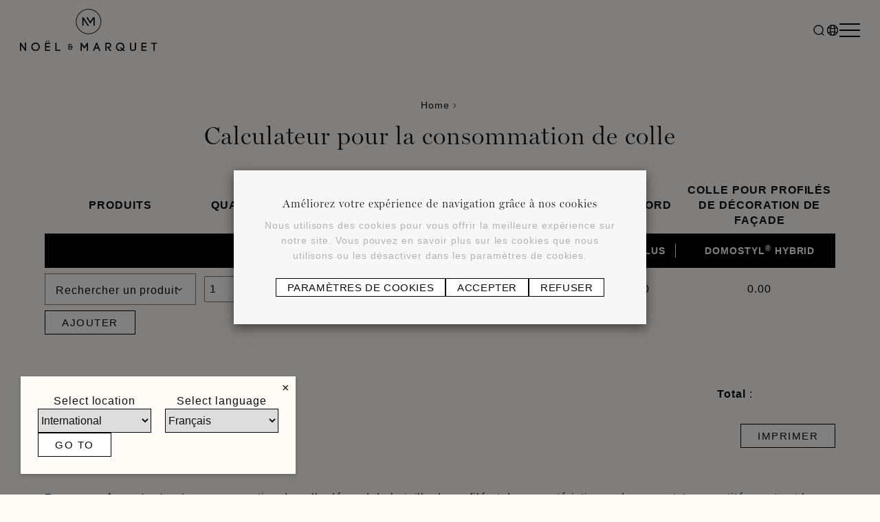

--- FILE ---
content_type: text/html; charset=utf-8
request_url: https://noel-marquet.fr/fr/glue-calculator
body_size: 67026
content:


<!DOCTYPE html>
<!--[if lt IE 7 ]> <html class="no-js lt-ie9" lang="fr"> <![endif]-->
<!--[if IE 7 ]>    <html class="no-js lt-ie9" lang="fr"> <![endif]-->
<!--[if IE 8 ]>    <html class="no-js lt-ie9" lang="fr"> <![endif]-->
<!--[if (gte IE 9)|!(IE)]><!-->
<html class="no-js modern-browser" lang="fr">
<!--<![endif]-->
    <head>
        

<title></title>
<base href="https://noel-marquet.fr/fr/">

<meta charset="utf-8"/>
<meta http-equiv="X-UA-Compatible" content="IE=edge,chrome=1"/>

    <meta name="robots" content="index, follow"/>
    <meta name="description" content="Utilisez notre calculateur pour estimer la consommation de colle ADEFIX® PLUS en fonction des profilés WALLSTYL® et ARSTYL®. Il vous guide selon le type de produit et de support (plinthes, panneaux muraux, moulures), pour une installation durable et optimale."/>
    <meta name="keywords"/>
    <meta name="author" content="Noel &amp; Marquet"/>
    <meta name="publisher" content="Synchrone"/>
    <meta name="revisit-after" content="3 days"/>

<meta name="viewport" content="width=device-width, initial-scale=1">

<meta name="application-name" content="Noel &amp; Marquet"/>
<meta name="msapplication-tooltip" content=""/>
<meta name="application-url" content="https://noel-marquet.fr"/>

<meta name="msapplication-TileColor" content="#603cba">
<meta name="msapplication-TileImage" content="/Instances/Front/Shop/Mmages/favicons/mstile-144x144.png">
<meta name="msapplication-config" content="/Instances/Front/Shop/Images/favicons/browserconfig.xml">

<meta property="og:site_name" content="Noel &amp; Marquet" />
<meta property="og:title" content="Calculateur pour la consommation de colle | ADEFIX® et Domostyl®" />
<meta property="og:description" content="Utilisez notre calculateur pour estimer la consommation de colle ADEFIX® PLUS en fonction des profilés WALLSTYL® et ARSTYL®. Il vous guide selon le type de produit et de support (plinthes, panneaux muraux, moulures), pour une installation durable et optimale." />
<meta property="og:url" content="https://noel-marquet.fr/fr/glue-calculator" />
<meta property="og:type" content="website" />
<meta property="og:image" content="/Instances/Front/Shop/Images/favicons/apple-device-icon-152-152.png" />
<meta property="fb:admins" content="571367367,1158935275" />
<meta property="fb:app_id" content="104760216233944" />
        

    <link rel="canonical" href="https://noel-marquet.fr/fr/glue-calculator" />

<link rel="shortcut icon" href="/assets/c120feb0-2ffc-4a1a-9000-dfcca1c974a1/favicon.ico">
<link rel="apple-touch-icon" sizes="57x57" href="/assets/661c7779-6d72-48db-b429-1563be8d0064/apple-icon-57x57.png">
<link rel="apple-touch-icon" sizes="114x114" href="/assets/fcba77af-95e0-4079-b156-949e269c21fe/apple-icon-114x114.png">
<link rel="apple-touch-icon" sizes="72x72" href="/assets/8747c263-7f10-4f64-acd9-1b035d6b35a8/apple-icon-72x72.png">
<link rel="apple-touch-icon" sizes="144x144" href="/assets/a310ca82-c75a-42eb-a1a7-25b97fa18662/apple-icon-144x144.png">
<link rel="apple-touch-icon" sizes="60x60" href="/assets/cfb67c26-3419-470a-b3f3-287b2161f5b7/apple-icon-60x60.png">
<link rel="apple-touch-icon" sizes="120x120" href="/assets/f722f1ab-183b-4d36-a0af-cae94de9e6d3/apple-icon-120x120.png">
<link rel="apple-touch-icon" sizes="76x76" href="/assets/1ebffccd-455c-4581-9fa7-4964380044a3/apple-icon-76x76.png">
<link rel="apple-touch-icon" sizes="152x152" href="/assets/6632d95e-4fc1-46cc-b87d-9c38a93599b2/apple-icon-152x152.png">
<link rel="icon" type="image/png" href="/assets/247ec657-2252-4365-bd2c-a5485ecc296c/favicon-180x180.png" sizes="160x160">
<link rel="icon" type="image/png" href="/assets/0e93e90e-6d1c-4205-804d-527de53c01b3/favicon-96x96.png" sizes="96x96">
<link rel="icon" type="image/png" href="/assets/16580c05-6d66-4446-83e3-d6d05341b109/favicon-16x16.png" sizes="16x16">
<link rel="icon" type="image/png" href="/assets/b88e367e-babe-40e4-866d-1cf22c0753cd/favicon-32x32.png" sizes="32x32">


<link rel="search" type="application/opensearchdescription+xml" href="/fr/search/opensearch.xml" title="Content search" />

<link rel="preconnect" href="https://fonts.googleapis.com">
<link rel="preconnect" href="https://fonts.gstatic.com" crossorigin>
<link href="https://fonts.googleapis.com/css2?family=Poppins:wght@600&family=Roboto:wght@400;500&display=swap" rel="preload" as="style">
<link href="https://fonts.googleapis.com/css2?family=Poppins:wght@600&family=Roboto:wght@400;500&display=swap" rel="stylesheet">

<link rel="preconnect" href="https://fonts.googleapis.com">
<link rel="preconnect" href="https://fonts.gstatic.com" crossorigin>
<link href="https://fonts.googleapis.com/css2?family=Roboto:ital,wght@0,100..900;1,100..900&display=swap" rel="stylesheet">
<link rel="stylesheet" href="https://use.typekit.net/aio4uad.css">
<link rel="stylesheet" href="https://use.typekit.net/lxs8kbr.css">
        

<script type="text/javascript">
    var cookieConsent = {
        preferences: false,
        statistics: false,
        marketing: false
    };
    var cookieConsentSettings = {
        stamp: '54b4f084-4755-4134-bed1-a09707d64727',
        preferences: true,
        statistics: true,
        marketing: true,
        bannerPosition: 'center'
    };
</script>

<script type="application/ld+json">
    {
    "@context": "https://schema.org",
    "@type": "Organization",
    "url": "https://noel-marquet.fr",
    "logo": "https://noel-marquet.fr/Instances/Front/Shop/Images/logo-mail.jpg"
    }
</script>

            <link rel="stylesheet" type="text/css" href="/Instances/Front/Shop/Dist/app.a29e6475f3c4c49a45d3.css">
        <style></style>

        <script>(function(w,d,s,l,i){w[l]=w[l]||[];w[l].push({'gtm.start':
new Date().getTime(),event:'gtm.js'});var f=d.getElementsByTagName(s)[0],
j=d.createElement(s),dl=l!='dataLayer'?'&l='+l:'';j.async=true;j.src=
'https://www.googletagmanager.com/gtm.js?id='+i+dl;f.parentNode.insertBefore(j,f);
})(window, document, 'script', 'dataLayer','GTM-MV79VPZK');
dataLayer = dataLayer || [];
dataLayer.push({'sessionId': '26e5b344-878f-43f8-9881-e10697b435c3','culture': 'fr','environment': 'production'});</script>
        
        
        <script type="text/javascript">
            var syn = {
                theme: 'Shop',
                culture: 'fr',
                language: 'fr',
                country: '',
                application_path: '',
                website_url: 'https://noel-marquet.fr',
                timezone_offset: '1',
                available_cultures: 'fr',
                googleMapLoaded: false,
                googleMapLoading: false,
                flexoCMSResources: {"Manager":{"TwoFactor_PhoneCode_Description":"Les codes de s\u00e9curit\u00e9 sont envoy\u00e9s sur votre t\u00e9l\u00e9phone mobile.","TwoFactor_EmailCode_Description":"Les codes de s\u00e9curit\u00e9 sont envoy\u00e9s sur votre adresse email.","TwoFactor_MobileApplication_Description":"Les codes de s\u00e9curit\u00e9 sont g\u00e9n\u00e9r\u00e9s par une application d'authentification se trouvant sur votre  smartphone ou tablette.","TwoFactor_PhoneCode_Field_Description":"Nous vous enverrons un code de s\u00e9curit\u00e9 \u00e0 ce num\u00e9ro de t\u00e9l\u00e9phone \u00e0 chaque fois que vous vous connecterez au site web ou associerez un nouvel appareil.","TwoFactor_MobileApplication":"Utilisation d'une application pour mobiles","Next":"Suivant","TwoFactor_PhoneCode_Field":"Saisissez votre num\u00e9ro de t\u00e9l\u00e9phone mobile.","TwoFactor_PhoneCode_SentCode":"Nous avons envoy\u00e9 un code de s\u00e9curit\u00e9 au {0}. Saisissez-le ci-dessous pour valider votre num\u00e9ro de t\u00e9l\u00e9phone.","TwoFactor_ErrMsgFieldRequired":"Veuillez s\u00e9lectionner une option","TwoFactorExplanation":"La double authentification ajoute un niveau de s\u00e9curit\u00e9 suppl\u00e9mentaire \u00e0 votre compte. \u00c0 chaque fois que vous vous connectez au site web vous devez indiquer votre mot de passe et un code de s\u00e9curit\u00e9 envoy\u00e9 sur votre t\u00e9l\u00e9phone mobile.","Start":"Commencer","DisabledAccount":"Votre compte est d\u00e9sactiv\u00e9","PendingAccount":"Votre compte utilisateur est bloqu\u00e9","WaitingForApprovalAccount":"Votre compte est en attente d'approbation","ErrMsgPasswordLength":"Le mot de passe doit \u00eatre form\u00e9 d'au moins {0} caract\u00e8res","ErrMsgPasswordDigit":"Le mot de passe doit contenir un caract\u00e8re num\u00e9rique","ErrMsgPasswordLowerCase":"Le mot de passe doit contenir un caract\u00e8re minuscule","ErrMsgPasswordUpperCase":"Le mot de passe doit contenir un caract\u00e8re majuscule","ErrMsgPasswordNoLetterOrDigit":"Le mot de passe doit contenir un caract\u00e8re sp\u00e9cial","TwoFactor_AccountRequiresVerification":"Votre compte requiert une v\u00e9rification des administrateurs","WaitingForApprovalAccountTitle":"Votre compte est en attente d'approbation","WaitingForApprovalAccountMessage":"Votre compte est en attente d'approbation par un administrateur. <br/>Vous recevrez un email d\u00e8s que celui-ci sera valid\u00e9.","InformationsPerso":"Informations personnelles","LoginEIDError":"Connexion: Erreur de boucle infinie d\u00e9tect\u00e9e dans \u00ab returnUrl \u00bb.","ConnectionNotSecure":"La connexion ne semble pas s\u00e9curis\u00e9e.","InsertIdCard":"S'il vous pla\u00eet, veuillez ins\u00e9rer votre carte d'identit\u00e9.","CertificateCannotVerified":"Ce certificat ne peut \u00eatre v\u00e9rifi\u00e9 par une autorit\u00e9 de certification de confiance.","CertificateNotValid":"Le certificat du citoyen n'est pas (plus) valide.","InvalidRootCA":"Le certificat \u00ab CA Belgium Root \u00bb n\u2019est pas valide.","MoreIDNumbreFound":"Plusieurs utilisateurs avec le num\u00e9ro national ({0}) ont \u00e9t\u00e9 trouv\u00e9s !","UserIDNotFound":"Aucun utilisateur n\u2019a \u00e9t\u00e9 trouv\u00e9 avec ce num\u00e9ro national !","InvalidCertificate":"Certificat non valide. Objet : ' {0} ',  Emetteur : ' {0} '.","TrustChainNotComplete":"La cha\u00eene des centres de confiance ne connait pas cette autorit\u00e9. Les \u00ab Thumbprints \u00bb ne correspondent pas.","CertificateNotStore":"Nous avons d\u00fb t\u00e9l\u00e9charger un certificat CitizenCA ( {0} ) qui n'\u00e9tait pas disponible dans la base de donn\u00e9es.","UnableDownloadCA":"Impossible de t\u00e9l\u00e9charger le certificat \u00ab CitizenCA \u00bb :","UnknowsErrors":"Des erreurs inconnues se sont produites.","TrustChainNotCompleteErrors":"La cha\u00eene des centres de confiance ne connait pas cette autorit\u00e9.  Erreurs :","InvalidLogin":"Tentative de connexion invalide.","UnableTwoFactorCode":"Erreur ! Impossible d'envoyer le code de double authentification via ce fournisseur d\u2019acc\u00e8s ( {0} ).","UnableGetUserId":"Erreur ! Impossible d'obtenir votre UserId.","ResetPasswordEmpty":"Erreur ! Votre code de r\u00e9initialisation est vide.","Photo":"Photo","TwoFactor_ErrMsgInvalidCode":"Ce code n'est pas valide.","EidAuthenticationNotAllowed":"L\u2019authentification Eid n\u2019est pas autoris\u00e9e.","ErrMsgLoginDoesntMatch":"Vos logins ne correspondent pas","MyLoginAndMyPassword":"Mon login et mon mot de passe","LogOnOr":"Ou","ChangePassword":"Changer mon mot de passe","EditProfile":"Mettre \u00e0 jour votre profil","LogIn":"Connexion","GoogleAuthenticator_AddWebsite":"1. Ajouter {0} \u00e0 Google Authenticator","GoogleAuthenticator_OpenAndScan":"Ouvrez Google Authenticator et ajoutez {0} en scannant le QR Code \u00e0 droite","GoogleAuthenticator_EncodeDigits":"2. Encodez les 6 chiffres que Google Authenticator a g\u00e9n\u00e9r\u00e9","GoogleAuthenticator_EncodeDigitsMessage":"V\u00e9rifiez que {0} est ajout\u00e9 correctement dans Google Authenticator en encodant les 6 chiffres que l'application Google Authenticator a g\u00e9n\u00e9r\u00e9 pour {0} ci-dessous, cliquez ensuite sur \"Activer\"","GoogleAuthenticator_Enable":"Activer Google Authenticator","BtnEnable":"Activer","TwoFactor_SendCode":"Envoyer le code de v\u00e9rification","TwoFactor_Provider":"Fournisseur du code de v\u00e9rification","TwoFactor_EnterCode":"Entrez le code de v\u00e9rification","ResetPassword":"Remise \u00e0 z\u00e9ro du mot de passe","BtnDisable":"D\u00e9sactiver","Manage":"G\u00e9rer","ExternalLogin_Manage":"G\u00e9rer les logins externes","VerificationCode":"Code de v\u00e9rification","PasswordHasBeenReset":"Votre mot de passe a \u00e9t\u00e9 r\u00e9initialis\u00e9. <a href=\"{0}\">Cliquez sur ce lien pour vous connecter </a>","ResetPasswordConfirmation":"Confirmation de la r\u00e9initialisation de votre mot de passe","RegisteredLogins":"Login enregistr\u00e9s","ExternalLoginRemove":"Retirer l'authentification {0} de votre compte","AddExternalLogin":"Ajouter une authentification \u00e0 votre compte","ExternalLoginAddMessage":"Utiliser {0} pour se connecter","LoginUnsuccessfulMessage":"La connexion a \u00e9chou\u00e9e, corrigez les erreurs et ressayez","ExternalLoginFailureTitle":"Echec de la connexion","ExternalLoginFailureMessage":"\u00c9chec de la connexion aupr\u00e8s du service. Ressayez \u00e0 nouveau ou contactez les administrateurs","RegisterWithExternalLogin":"S'inscrire avec {0}","ExternalLoginAssociation":"Associer votre compte {0}","ExternalLoginInfoMessage":"Vous avez \u00e9t\u00e9 authentifi\u00e9 avec succ\u00e8s avec <strong>{0}</strong>. Veuillez entrer ci-dessous un nom d'utilisateur pour ce site et cliquer sur le bouton S'inscrire pour valider la connexion.","WeSendMailTo":"Nous vous avons envoy\u00e9 un e-mail \u00e0 l\u00b4adresse","ConsultYourMailNow":"Maintenant consultez vos e-mails","DataUpdated":"Vos donn\u00e9es ont \u00e9t\u00e9 mises \u00e0 jour.","ConfirmYourNewPassword":"Confirmez votre nouveau mot de passe :","NewPassword":"Nouveau mot de passe :","ConfirmYourLogin":"Confirmez votre login :","YourLoginIs":"Votre login est :","ChangingPasswordMessage":"Vous avez \u00e0 pr\u00e9sent la possibilit\u00e9 de changer le login ainsi que le mot de passe de votre compte.","MyLogin":"Mon login","MyPassword":"Mon mot de passe","IForgot":"J'ai oubli\u00e9 :","ForgotLoginPassword":"Oubli\u00e9 ?","CreateAccount":"Cr\u00e9er un compte","AccountArea":"Espace client","WelcomeOwnAreaTitle":"Bienvenue sur votre espace personnel","WelcomeOwnAreaMessage":"A partir de cette page, vous pouvez consulter les donn\u00e9es aff\u00e9rentes \u00e0 votre compte.","MyProfile":"Mon profil","UpdateYourAccount":"Acc\u00e9der \u00e0 mon compte","MyAddresses":"Mes adresses","SeeYourAddresses":"Voir vos adresses \u00bb","ForgotPasswordMessageMailSent":"Il contient des informations relatives \u00e0 la modification ou \u00e0 la confirmation de votre nouveau mot de passe.","EmailNotReceived":"Vous n\u2019avez pas re\u00e7u l\u2019e-mail ?","CheckYourSpam":"V\u00e9rifiez votre dossier de courrier ind\u00e9sirable. Si vous n\u2019avez pas re\u00e7u d\u2019e-mail, veuillez nous contacter pour obtenir de l\u2019aide.","ConnectionArea":"Espace de connexion","EnterUsernameAndPassword":"Veuillez vous connecter avec votre login et mot de passe.","NoAccountQuestion":"Vous n'avez pas de compte ?","PasswordConfirm":"Confirmer le mot de passe","LockoutTitle":"Votre compte est actuellement verrouill\u00e9","LockoutMessage":"D\u00e9sol\u00e9, votre compte a \u00e9t\u00e9 verrouill\u00e9 en raison de {0} tentatives de connexion incorrectes. S'il vous pla\u00eet essayez de vous connecter \u00e0 nouveau dans {1} minutes.","GenderMale":"Homme","GenderFemale":"Femme","LogOff":"Se d\u00e9connecter","RegistrationNotAllowed":"La cr\u00e9ation de compte n'est pas autoris\u00e9e","BtnRegister":"S'enregistrer","AlreadyRegistered":"D\u00e9j\u00e0 inscrit ?","ExternalRegister":"Utiliser un autre service pour vous connecter","Register":"S'enregistrer","EmailConfirmTitle":"Confirmation de votre adresse email","EmailConfirmMessage":"Vous allez re\u00e7evoir un email de {0} dans quelques minutes afin de valider votre adresse email.\r\nVotre compte sera actif d\u00e8s que vous aurez cliqu\u00e9 sur ce lien.\r\nSi vous ne recevez pas cet email, veuillez v\u00e9rifier qu'il n'a pas \u00e9t\u00e9 bloqu\u00e9 par votre logiciel antispam ou qu'il n'a pas \u00e9t\u00e9 plac\u00e9 dans le r\u00e9pertoire SPAM de votre lecteur email.","ErrMsgUserNameAlreadyExist":"Un compte existe d\u00e9j\u00e0 avec ce nom d'utilisateur !","LastLogon":"Derni\u00e8re connexion","MemberSince":"Membre depuis","LastUpdate":"Derni\u00e8re mise \u00e0 jour","AutoDetection":"D\u00e9tection automatique","IsGoogleAuthenticatorEnabled":"Google Authenticator activ\u00e9e ?","TwoFactor_EmailCode":"Code par email","TwoFactor_PhoneCode":"Code par SMS","TwoFactor_GoogleAuthenticator":"Code Google Authenticator","SendMeACopy":"Envoyez moi une copie de cet email","SendToFriendMessage":"Votre ami(e) vous signale l\u2019existence d\u2019une offre d\u2019emploi int\u00e9ressante vue sur le site Banking Boulevard. Cliquez sur le lien suivant pour acc\u00e9der \u00e0 cette offre d\u2019emploi.","SendToFriendSubject":"Ce job vous int\u00e9resse peut-\u00eatre !","Username":"Nom d'utilisateur","UsersList":"Liste des utilisateurs","Valid":"Valide","ValidateConditionAndPrivacy":"J'accepte les conditions g\u00e9n\u00e9rales d'utilisation du site","ValidateConditionAndPrivacyError":"Vous devez accepter les conditions g\u00e9n\u00e9rales d'utilisation pour pouvoir continuer","YourMessage":"Votre message","RegisterNow":"Enregistrez-vous maintenant !","AccountInformation":"Information de votre compte","LogOn":"Se connecter","SendToFriend":"Envoyer \u00e0 un ami","PasswordChange":"Changement du mot de passe","OldPassword":"Ancien mot de passe","EnterYourEmail":"Entrez votre email","PasswordChanged":"Mot de passe chang\u00e9","ErrMsgOldPasswordEmpty":"Vous devez entrer votre mot de passe actuel !","YourPasswordHasBeenChanged":"Votre mot de passe a bien \u00e9t\u00e9 modifi\u00e9 !","Action":"Action","ConfirmDeleteUser":"Voulez-vous vraiment supprimer cet utilisateur ?","EmailConfirm":"Confirmez votre adresse e-mail","ErrMsgAccountNotFoundEmail":"cette adresse e-mail ne correspond \u00e0 aucun enregistrement","ErrMsgEmailAlreadyExist":"Un compte existe d\u00e9j\u00e0 avec cette adresse e-mail !","ErrMsgEmailEmpty":"Vous devez mentionner une adresse un e-mail.","ErrMsgOldPasswordInvalid":"Votre ancien mot de passe est invalide.","ErrMsgPasswordDoesntMatch":"Les deux mots de passe que vous avez saisis ne sont pas identiques.","ErrMsgPasswordEmpty":"Vous devez indiquer un mot de passe.","ErrMsgUsernameEmpty":"Vous devez indiquer un nom d'utilisateur.","ErrMsgUsernamePassword":"Le nom d'utilisateur ou le mot de passe fourni est incorrect.","ErrMsgYourAccountHasBeenLocked":"Votre compte a \u00e9t\u00e9 bloqu\u00e9","ErrMsgYourAccountHasExpired":"Votre compte a expir\u00e9","ErrMsgYourAccountIsNotActive":"Votre compte n'est pas actif","NotValid":"Non valide","Password":"Mot de passe","RememberMe":"M\u00e9moriser sur cet ordinateur ?","BtnHome":"Retour \u00e0 l'accueil","WeCanNotFindThePage":"La page demand\u00e9e n'existe pas/plus","OopsYouAreLost":"Oops ! Vous vous \u00eates perdu :-(","Account":"Mon compte","Dashboard":"Tableau de bord","CookieConsentPreferenceCenterTitle":"Centre de pr\u00e9f\u00e9rence pour les cookies","CookieConsentPreferenceCenterIntroTitle":"Aper\u00e7u de la confidentialit\u00e9","CookieConsentPreferenceCenterIntroDescription":"Les cookies nous permettent de personnaliser le contenu et les annonces, d'offrir des fonctionnalit\u00e9s relatives aux m\u00e9dias sociaux et d'analyser notre trafic. Nous partageons \u00e9galement des informations sur l'utilisation de notre site avec nos partenaires de m\u00e9dias sociaux, de publicit\u00e9 et d'analyse, qui peuvent combiner celles-ci avec d'autres informations que vous leur avez fournies ou qu'ils ont collect\u00e9es lors de votre utilisation de leurs services. Vous consentez \u00e0 nos cookies si vous continuez \u00e0 utiliser notre site Web.","CookieConsentPreferenceCenterNecessaryTitle":"Cookies n\u00e9cessaires","CookieConsentPreferenceCenterNecessaryDescription":"Les cookies n\u00e9cessaires contribuent \u00e0 rendre un site Web utilisable en activant des fonctions de base comme la navigation de page et l'acc\u00e8s aux zones s\u00e9curis\u00e9es du site Web. Le site Web ne peut pas fonctionner correctement sans ces cookies.","CookieConsentPreferenceCenterPreferencesTitle":"Cookies de pr\u00e9f\u00e9rences","CookieConsentPreferenceCenterPreferencesDescription":"Les cookies de pr\u00e9f\u00e9rences permettent \u00e0 un site Web de retenir des informations qui modifient la mani\u00e8re dont le site se comporte ou s\u2019affiche, comme votre langue pr\u00e9f\u00e9r\u00e9e ou la r\u00e9gion dans laquelle vous vous situez.","CookieConsentPreferenceCenterStatisticsTitle":"Cookies de statistiques","CookieConsentPreferenceCenterStatisticsDescription":"Les cookies statistiques nous aident, par la collecte et la communication d'informations de mani\u00e8re anonyme, \u00e0 comprendre comment les visiteurs interagissent avec les sites Web. Garder ce cookie activ\u00e9 nous aide \u00e0 am\u00e9liorer notre site Web.","CookieConsentPreferenceCenterMarketingTitle":"Cookies de marketing","CookieConsentPreferenceCenterMarketingDescription":"Les cookies marketing sont utilis\u00e9s pour effectuer le suivi des visiteurs au travers des sites Web. Le but est d'afficher des publicit\u00e9s qui sont pertinentes et int\u00e9ressantes pour l'utilisateur individuel et donc plus pr\u00e9cieuses pour les \u00e9diteurs et annonceurs tiers.","CookieConsentPreferenceCenterPolicyTitle":"Politique de cookies","CookieConsentPreferenceCenterPolicyDescription":"Pour plus d\u2019informations <a href=\"{0}\" target=\"_blank\">Consulter notre politique de cookies</a>","CookieConsentMandatory":"Obligatoire","CookieConsentAllow":"Accepter","CookieConsentDisallow":"Refuser","CookieConsentAllowAll":"Activer tout","CookieConsentSave":"Sauvegarder","CookieConsentBannerDescription":"Nous utilisons des cookies pour vous offrir la meilleure exp\u00e9rience sur notre site. Vous pouvez en savoir plus sur les cookies que nous utilisons ou les d\u00e9sactiver dans les","CookieConsentPreferenceCenterLinkName":"param\u00e8tres de cookies","CookieConsentCurrentStatus":"Votre consentement","CookieConsentCurrentStatusAllowAll":"Autoriser tous les cookies ({0})","CookieConsentCurrentStatusAllow":"Autoriser les cookies de type ({0})","CookieConsentCurrentStatusDisallow":"Utiliser uniquement les cookies n\u00e9cessaires","CookieConsentUpdateLinkName":"Modifiez votre consentement","CookieConsentPreferences":"Pr\u00e9f\u00e9rences","CookieConsentStatistics":"Statistiques","CookieConsentMarketing":"Marketing","TwoFactorDescription":"Comment souhaitez-vous recevoir vos codes de s\u00e9curit\u00e9 ?","TooFrequentPassword":"Mot de passe trop fr\u00e9quent","ConfirmEmailContent":"Votre adresse email a bien \u00e9t\u00e9 v\u00e9rifi\u00e9e. Vous pouvez d\u00e8s a pr\u00e9sent vous connecter via votre compte utilisateur.","FeedLoadingInProgress":"Chargement du flux en cours...","ConnectWithEID":"Se connecter avec eID","ConnectWithEIDExplanation":"Ins\u00e9rez votre carte dans le lecteur \u00e9lectronique et cliquez sur","ConnexionEIDFailed":"La connexion avec une eID a \u00e9chou\u00e9.","ConnectWithEIDSteps":"<ul>            <li>Est - ce la premi\u00e8re fois que vous utilisez votre carte eID sur ce site ? Dans ce cas, contactez - nous via <a href=\"/fr/contact\">ce formulaire de contact</a>.</li>            <li>Apr\u00e8s un message d'erreur, fermez toujours toutes les sessions de votre navigateur. Ensuite, red\u00e9marrez votre navigateur.</li>            <li>V\u00e9rifiez que vous avez bien introduit votre carte d'identit\u00e9 dans le lecteur de carte et que ce lecteur est correctement raccord\u00e9 \u00e0 votre ordinateur.</li>            <li>D\u00e9marrez l'eID Viewer. Si vous n'avez pas encore install\u00e9 le logiciel d'eID ou si vous avez des questions \u00e0 ce propos, consultez le site web eID <a href=\"http://eid.belgium.be\" target=\"_blank\">http://eid.belgium.be</a>. Si l'eID Viewer lit correctement vos donn\u00e9es, vous pouvez vous connecter \u00e0 ce site.</li>            <li>Encore un probl\u00e8me malgr\u00e9 tout? Dans ce cas, contactez-nous via <a href=\"/fr/contact\">ce formulaire de contact</a>.</li>        </ul>","RegisterAccountGdprPhrase":"<small>En cr\u00e9ant un compte, vous confirmez que vous acceptez les <a href=\"/fr/copyright\" rel=\"terms-of-service\" data-on=\"click||openInModal\" data-modal-size=\"large\">Conditions d'utilisation</a> et la <a href=\"/fr/privacy\" rel=\"privacy\" data-on=\"click||openInModal\" data-modal-size=\"large\">Politique de confidentialit\u00e9</a>.</small>","ErrMsgPaswwordRequired":"Le champ mot de passe est obligatoire.","ErrMsgConfirmPaswwordRequired":"Le champ Confirmer le mot de passe est obligatoire.","UnAuthorizedOperation":"Acc\u00e8s refus\u00e9","PrivacyAcceptation":"J'ai lu et j'accepte la <a href=\"privacy\" data-on=\"click||openInModal||true\"  data-modal-size=\"large\">politique de confidentialit\u00e9</a>","ChangeYourPassword":"Changer mon mot de passe","YouAreNotAuthorizedToPerformThisOperation":"Vous n'\u00eates pas autoris\u00e9 \u00e0 effectuer cette action","ConfirmUserDelete":"Etes-vous certain de vouloir supprimer votre compte","UserDeleteBtn":"Suppression du compte","TwoFactor":"Double authentification","Edit":"\u00c9diter","EditMyProfile":"Modifier mon compte","LogInSocial":"Se connecter avec un compte {0}","FindYourAccount":"Retrouvez votre compte","ConnectWith":"Se connecter avec","UserSince":"Utilisateur depuis le","CookieConsentBannerTitle":"Am\u00e9liorez votre exp\u00e9rience de navigation gr\u00e2ce \u00e0 nos cookies","PasswordRequirement":"Conseil : s\u00e9curisez votre mot de passe avec au moins 8 caract\u00e8res m\u00e9langeant lettres, chiffres et symboles.","Culture":"Culture","BackToLogin":"Retour \u00e0 la connexion"},"Core":{"AddressType_Billing":"Adresse de facturation","Close":"Fermer","itinerary":"Itin\u00e9raire","ModifiedOn":"Modif\u00e9 le","CreatedOn":"Cr\u00e9\u00e9 le","Mailbox":"Bte","Print":"Imprimer","Individual":"Personne","FirstPage":"Premi\u00e8re page","PreviousPage":"Page pr\u00e9c\u00e9dente","NextPage":"Page suivante","LastPage":"Derni\u00e8re page","BtnCancel":"Annuler","BtnFilter":"Filtrer","No":"Non","Yes":"Oui","EmailConfirm":"Confirmer l'adresse email","ErrMsgEmailDoesntMatch":"Les emails ne correspondent pas","NoElements":"Pas d'\u00e9l\u00e9ment","Home":"Accueil","Error_NotFound":"Erreur 404 : \u00e9l\u00e9ment inexistant","Error_NotFoundMessage":"Message d'erreur :","BtnBackHome":"Retour \u00e0 l'accueil","Of":"sur","UnknownError":"Erreur inconnue !","Unspecified":"Non pr\u00e9cis\u00e9","Gender":"Sexe","AccessDenied":"Acc\u00e8s refus\u00e9 !","AccessDeniedMessage":"L'acc\u00e8s \u00e0 la page demand\u00e9e a \u00e9t\u00e9 refus\u00e9.\r\nVous n'avez pas les privil\u00e8ges appropri\u00e9s pour voir cette page.\r\nSi vous pensez qu'il ya eu une erreur, veuillez contacter l'administrateur du site.","CultureName":"Langue","TimeZone":"Fuseau horaire","BtnDelete":"Supprimer","BtnModify":"Modifier","BtnSave":"Enregistrer","BtnSend":"Envoyer","City":"Ville","Company":"Soci\u00e9t\u00e9","Country":"Pays","Date_DaysAgo":"il y a {0} jours","Date_HourAgo":"il y a 1 heure","Date_HoursAgo":"il y a {0} heures","Date_LastMonth":"le mois dernier","Date_LastWeek":"la semaine derni\u00e8re","Date_LastYear":"l'ann\u00e9e derni\u00e8re","Date_MinuteAgo":"il y a 1 minute","BtnBack":"Retour","PostalCode":"Code postal","RSSFeed":"Flux RSS","BtnSubmit":"Soumettre","Search":"Rechercher","EmailNotValid":"Cet email n'est pas valide !","From":"De","To":"A","Date_MinutesAgo":"il y a {0} minutes","Date_MonthsAgo":"il y a {0} mois","Date_NotYet":"pas encore","Date_Now":"maintenant","Date_WeeksAgo":"il y a {0} semaines","Date_YearsAgo":"il y a {0} ans","Date_Yesterday":"hier","Email":"Email","Fax":"Fax","FirstName":"Pr\u00e9nom","HouseNumber":"Num\u00e9ro","Language":"Langue","LastName":"Nom","Login":"Login","BoxNumber":"Bte","Message":"Message","MobilePhone":"GSM","Name":"Nom","NickName":"Pseudo","Password":"Mot de passe","Phone":"T\u00e9l\u00e9phone","RequiredField":"Le champ {0} est obligatoire.","RequiredFieldsMessage":"Les champs identifi\u00e9s par un \u2022 sont obligatoires.","StateOrProvince":"Etat/Province","Street":"Rue","TitleMiss":"Mademoiselle","TitleMr":"Monsieur","TitleMrs":"Madame","ValidationSummaryTitle":"Veuillez corriger les erreurs suivantes :","VATCategory":"R\u00e9gime TVA","VATCategoryA":"Assujetti","VATCategoryN":"Non-assujetti","VATCategoryX":"Exon\u00e9r\u00e9","VATNumber":"Num\u00e9ro de TVA","Website":"Site Internet","YouAreHere":"Vous \u00eates ici :","BirthDate":"Date de naissance","SmartTest":"Voici mon exemple de {Color} et de type : {Type} que voici!","OpenSubPages":"Toutes les pages","AddressType_Both":"Adresse de facturation / livraison","AddressType_Shipping":"Adresse de livraison","WishlistNoDescription":"Pas de description encod\u00e9e","SureToDelete":"\u00cates-vous de vouloir supprimer cet \u00e9l\u00e9ment ?","BtnConfirm":"Confirmer","ConfirmPassword":"Confirmez votre mot de passe","Address":"Adresse","GreaterOrEqual":"plus grand ou \u00e9gal","LessOrEqual":"plus petit ou \u00e9gal","TestMax":"Rendez-vous sur le site : http://www.synchrone.be","BtnAdd":"Ajouter","Select2MultipleHasSelection":"Modifiez votre choix","Male":"Homme","Female":"Femme","BtnClose":"Fermer","VirtualVisit":"Visite virtuelle","DownloadPdf":"T\u00e9l\u00e9charger le pdf","Street2":"Compl\u00e9ment d'adresse","RemoveFilters":"Supprimer les filtres"},"Catalog":{"NoProductFound":"Aucun r\u00e9sultat ne correspond \u00e0 votre recherche","MyStockNotifications":"Mes notifications de stocks","UserStockNotifications":"Notifications de retour en stock","UserStockNotificationManagement":"Gestion des notifications de retour en stock","NoUserStockNotifications":"Aucune notifications de retour en stock","UserStockNotificationStatus":"Statut de la notification","NoMoreExistingProducts":"Le produit n'existe plus","ClosedUserStockNotification":"Notification clotur\u00e9e","PendingUserStockNotification":"Notification en attente","ConfirmDeleteMessage":"Etes-vous sur de vouloir supprimer cet \u00e9l\u00e9ment ?","InfoStockReturn":"M'avertir du retour en stock","SubscriptionDone":"Votre demande d'information sur le retour en stock du produit a bien \u00e9t\u00e9 enregistr\u00e9e. Vous recevrez un mail une fois le produit \u00e0 nouveau disponible","ProductName":"Nom du produit","EndsIn":"Fin de la Promotion dans","AllProducts":"Tous les produits","ProductsByPage":"{0} produits / page","ReferenceAsc":"R\u00e9f\u00e9rence [A-Z]","ReferenceDesc":"R\u00e9f\u00e9rence [Z-A]","ItemInShoppingCart":"Cet article est pr\u00e9sent dans votre panier","BtnBackOrder":"Je souhaite \u00eatre inform\u00e9 lorsque ce produit sera en stock","MakeChoice":"Compl\u00e9ter le(s) champs manquant","ProductQuantityLabel":"Quantit\u00e9","ProductPriceLabel":"Prix","SubCategoryTitle":"Sous cat\u00e9gories","SearchWidget":"Que cherchez vous ?","SeeAllProducts":"Voir tous les produits","BtnAllProducts":"Tout le catalogue","BrandTitle":"Marque","StocksByWarehouse":"Stock par entrep\u00f4t","Warehouse":"Entrep\u00f4t","Quantity":"Quantit\u00e9","Articles":"Articles","ConfirmAddProductModalContent":"Votre panier contient maintenant cet article.","Height":"Hauteur","Length":"Longueur","Weight":"Poids","Width":"Largeur","Condition":"Condition","BrandIndex":"Nos marques","Stock":"Stock","Attachments":"Documents","AmountTaxExcl":"Montant HT","AmountTaxIncl":"Montant TTC","ItemsQuantityCount":"Nombre de produit(s)","RefProduct":"R\u00e9f","RefBrand":"R\u00e9f fabricant","MoreInfo":"En savoir plus ...","BtnWishlist":"Ajouter aux favoris","Attributes":"Caract\u00e9ristiques","Search":"Trouvez de la d\u00e9coration int\u00e9rieure, de l'inspiration, \u2026","AddToCardModalContent":"Votre panier contient maintenant  <span data-total-articles></span> articles pour un montant total de <span data-total-vat></span> <span data-currency></span> <span data-vat></span>","hasBeenAddedToCard":"a \u00e9t\u00e9 ajout\u00e9 au panier","ReturnToShopping":"Retour au shopping","GoToBasket":"Finaliser les achats","ContinueShopping":"Continuer les achats","StockState":"\u00c9tat du stock","Print":"Imprimer","Ref":"R\u00e9f","CustomerRefUpdateError":"Un probl\u00e8me est survenu","Brand":"Marque","Modele":"Mod\u00e8le","WishlistSuccessfullAdd":"<strong>{0}</strong> a correctement \u00e9t\u00e9 ajout\u00e9 \u00e0 votre liste !","ProductAssociations":"Produits associ\u00e9s","SeeProduct":"Voir","LatestReleases":"Nouveaut\u00e9s","Order":"Commander","NameAsc":"Nom (A \u00e0 Z)","NameDesc":"Nom (Z \u00e0 A)","PriceDesc":"Prix d\u00e9croissant","PriceAsc":"Prix croissant","BrandAsc":"Marque de A \u00e0 Z","BrandDesc":"Marque de Z \u00e0 A","NoCategories":"Pas de cat\u00e9gories actuellement","NoProducts":"Pas de produits actuellement","OurBrands":"Nos marques","OurCatalog":"Catalogue","Product":"Produit","Price":"Prix","Products":"Produits","ChooseCriteria":"Faites votre choix","TaxIncluded":"TTC","TaxExcluded":"HT","DeliveryTime":"Livraison","EstimatedRestockingDate":"Date estim\u00e9e de r\u00e9assort","StockState-InStock":"En stock","StockState-LowStock":"Stock faible","StockState-OutOfStock":"Hors stock","StockState-OnOrder":"Sur commande","Features":"Caract\u00e9ristiques","Description":"Description","SubCategories":"Cat\u00e9gories","Relevance":"Pertinence","OurSelection":"Notre s\u00e9lection","PreviousPage":"Page pr\u00e9c\u00e9dente","ShowFilters":"Afficher","NextPage":"Page suivante","BtnAddToWishlist":"Ajouter \u00e0 la liste d'envie","MoreAttributes":"Plus de caract\u00e9ristique","UnavailableProductVariant":"[Hors stock]","AllWishlistProduct":"Tous les articles de la liste d'envie","WishlistSuccessfullyRemoved":"La liste de favoris a correctement \u00e9t\u00e9 effac\u00e9e!","GoToWishlist":"Voir la liste d'envie","NoWarehouseError":"Vous devez avoir un entrep\u00f4t ou un entrep\u00f4t par d\u00e9faut. Pour ajouter un entrep\u00f4t, vous devez cliquer <a target=\"_blank\" href=\"{0}\">ici.</a>","LowStock":"stock faible","OutOfStock":"hors stock","InStock":"en stock","Brands":"Marques","AlreadyExistingProductInList":"Le produit existe d\u00e9j\u00e0 dans votre liste!","MyWishlists":"Mes listes d'envies","WishlistCurrentList":"Liste actuelle","WishlistNewList":"Nouvelle liste","WishlistExistingList":"Liste existante","WishlistProductCount":"Mes envies","DeleteFromAllWishlist":"Supprimer de toutes les listes le produit","DeleteProductFromWishlistList":"Supprimer de la liste le produit","ProductDeletedFromWishlist":"Produit supprimer de la liste","TaxInclude":"TVAC","TaxExclude":"HTVA","ProductOfTheMounth":"Produits du mois","AllPricesVatExcl":"Tous nos prix sont affich\u00e9s HTVA","Dimensions":"Dimensions","Fav":"Favoris","AllNewProducts":"Toutes les nouveaut\u00e9s","MyAccount":"Mon compte","OutOfStockInfo":"Ce produit est actuellement indisponible, compl\u00e9tez ce formulaire pour \u00eatre tenu(e) inform\u00e9(e) de son retour dans notre boutique","InYourCard":"dans votre panier d'achat","SearchHLF":"Envie de ... aujourd'hui ?","FBDescription":"D\u00e9couvrez notre produit : {0}. Et bien d'autres sur notre e-shop en ligne {1}","TitleNewProducts":"\u00e0 d\u00e9couvrir","AlsoLike":"Vous aimerez aussi","WarningDelivery":"Lorsqu\u2019un produit est hors stock et que la livraison est mentionn\u00e9e \u00ab Sur commande \u00bb, il faut compter un d\u00e9lai de production de 6 semaines. Merci pour votre compr\u00e9hension.","PrixPharmacie":"Prix pharmacie","DeliveryAndReturn":"Livraison et retour","WillAlsoLike":"Vous aimerez aussi","NbrVariations":"Nombre de variations","CustomerReferenceAlreadyUsed":"La r\u00e9f\u00e9rence client est d\u00e9j\u00e0 utilis\u00e9e","NoWishlistProducts":"Aucun produit dans votre liste","UnavailableProduct":"Ce produit est hors stock et n'est pas commandable hors stock. Veuillez prendre contact aupr\u00e8s du marchand pour plus d'informations.","CustomerReferenceNoDeleteMsg":"Veuillez nous contacter pour supprimer une r\u00e9f\u00e9rence.\r\n","Name":"Nom","ProductVariantDeleted":"Le produit a \u00e9t\u00e9 effac\u00e9 !","WhyNoOrderableItems":"Besoin d'informations sur des produits non commandables ?","WishListManagement":"Gestion de mes listes d'envies","WishlistQuantityLeft":"Quantit\u00e9 restante","CustomerReferenceSavedMsg":"R\u00e9f\u00e9rence sauvegard\u00e9e","ListProductFound":"Produits trouv\u00e9s","SizeGuide":"Guide des tailles","WishlistOnOrderContact":"Contactez-nous","Gratis":"Gratuit","NewProduct":"Nouveau","ShareThisProduct":"Partagez ce produit","WishlistDescriptionChangedSuccessfully":"La description a correctement \u00e9t\u00e9 modifi\u00e9e","WishlistNoDescription":"Aucune description","Note":"Notes","PricePer10Cm":"/ 10 cm","Save":"Sauvegarder","WishlistDesiredQuantity":"Quantit\u00e9 d\u00e9sir\u00e9e","WishlistNameChangedSuccessfully":"La liste a correctement \u00e9t\u00e9 modifi\u00e9e","WishlistOrderProduct":"Mise au panier du produit","Accessories":"Accessoires","IsPublic":"Publique ?","NoWishLists":"Aucune liste n'a encore \u00e9t\u00e9 cr\u00e9\u00e9e.","ShippingsReturn":"Livraison et retour","WishListEdit":"Edition des favoris","AddToWishList":"Ajouter aux favoris","MoreNews":"Plus de nouveaut\u00e9s","WishlistNameAlreadyExisting":"La liste existe d\u00e9j\u00e0","WishlistCorrectAdd":"Le produit a correctement \u00e9t\u00e9 ajout\u00e9 \u00e0 votre liste {0}","WishlistOrderAll":"Tout commander","WishlistRemoveList":"Supprimer la liste","QtyOrderMIn":"Quantit\u00e9 minimum","QtyOrderMax":"Quantit\u00e9 maximum","DeleteWishlistItem":"Supprimer l\u2019\u00e9l\u00e9ment de la liste d'envie ?","BtnProductVariantsTable":"Visualiser les variations","ProductVariationsTable":"Tableau des variations","WishlistAddWholeListToCart":"Ajouter toute la liste au panier","Filters":"Filtres","ContactUs":"Contactez-nous","SearchRef":"Rechercher une r\u00e9f\u00e9rence","YourRefProduct":"Votre r\u00e9f\u00e9rence","CustomerRefUpdateSuccess":"Votre r\u00e9f\u00e9rence a bien \u00e9t\u00e9 modifi\u00e9e","UnitMeasureHeight":"cm","UnitMeasureLength":"cm","UnitMeasureWidth":"cm","UnitMeasureWeight":"kg","Piece":"/ Pi\u00e8ce","ProductsCounts":"Produit","BrandProduct":"Marque","Assortment":"Gamme","OrderSamples":"Commande d\u2019\u00e9chantillons","ShopsAndInstallers":"Magasins & installateurs","ShopsAndInstallersExplanation":"D\u00e9couvrez nos produits en magasin","SearchCustom":"Search","UsefulLinks":"Liens utiles","OtherCategories":"Autres cat\u00e9gories","ProductAdvantage":"Avantages de","ProductMaterial":"Mat\u00e9riel","ProductPriceMeasure":"Prix au m\u00e8tre","ProductQtyPerPack":"Unit\u00e9 d'emballage","WhereToBuy":"Trouver un revendeur","ArticleNumber":"Num\u00e9ro d'article","OrderSamplesExplanation":"Besoin d'un aper\u00e7u ?","SubTotalTTC":"Sous-Total","DeleteSearch":"Effacer la recherche","ReturnUp":"Retourner en haut de la page","CountryAsc":"Pays de A \u00e0 Z","CountryDesc":"Pays de Z \u00e0 A"},"StoreLocator":{"List":"Liste","Map":"Carte","Filter":"S\u00e9lection du pays","ClearFilter":"Nettoyer tous les filtres","NoResultFound":"Aucun r\u00e9sultat","ShowDetails":"Afficher plus d\u2019informations","HideDetails":"Afficher moins d\u2019informations"},"AssetsLibrary":{"EncodeCorrectImage":"Veuillez t\u00e9l\u00e9charger une image correcte","MinimumSize":"L'image doit respecter au minimum les dimensions suivantes :","Crop":"Recadrer l'image","EditName":"Editer le nom du fichier","Asset":"Fichier","NoAssets":"Pas de fichiers","ModifyImage":"Modifier l'image","ChooseNewImage":"Choisir une nouvelle image","RenameImage":"Renommer l'image","DeleteImage":"Supprimer l'image","AcceptFileTypes":"Le type du fichier t\u00e9l\u00e9charg\u00e9 n'est pas correct.","RotateLeft":"Rotation \u00e0 gauche","RotateRight":"Rotation \u00e0 droite","CropImage":"Recadrer l'image","Upload":"T\u00e9l\u00e9charger photos","AssetsLibrary_Assets":"Fichiers","LimitReached":"Limite atteinte","Max4Files":"4 photos maximum"},"Sales":{"BtnBackToOrder":"Retour \u00e0 la commande","RefundRequestPaymentMethod-BankTransfer":"Transfert bancaire","RefundRequestPaymentMethod-Voucher":"Bon d'achat","RequestRefund":"Demander un remboursement","RefundRequests":"Demandes de remboursement","RefundRequestLineInfo":"Demande du {0} d'un montant de {1} \u20ac.","RefundRequestPaymentMethod-PayPal":"PayPal","IBAN":"IBAN","BIC":"BIC","InvalidIBAN":"L'IBAN encod\u00e9 est invalide","Whishlist":"Listes d'envies","ErrMsgInvalidVATCountryId":"Le num\u00e9ro de TVA est invalide. Il doit commencer par le pays.","NoCustomerFoundById":"Il n'y a aucun client trouv\u00e9 avec l'Id #{0}","NoCustomerFound":"Il n'y a aucun client trouv\u00e9.","ErrMsgVATCouldNotJoinWebService":"Le num\u00e9ro de TVA n'a pas pu \u00eatre valid\u00e9 aupr\u00e8s du service europ\u00e9en. Veuillez contacter l'administrateur par e-mail ({0}) pour plus d'informations ou demander une validation de votre num\u00e9ro de TVA.","ErrMsgInvalidVATWebService":"Le num\u00e9ro de TVA a \u00e9t\u00e9 v\u00e9rifi\u00e9 aupr\u00e8s du service europ\u00e9en et celui-ci n'est pas valide. Veuillez r\u00e9essayer l'encodage de votre num\u00e9ro de TVA ou contacter l'administrateur par e-mail ({0}) pour plus d'informations.","ErrMsgInvalidVATDifferentCountry":"Le pays du num\u00e9ro de TVA ne correspond pas au pays de facturation.","MustHaveOneRefundRequestItem":"Au moins un \u00e9l\u00e9ment doit \u00eatre s\u00e9lectionn\u00e9 pour faire une demande de remboursement","OrderNotFound":"Commande N\u00b0{0} inexistante","RefundRequestNotAllowedForOrder":"Les demandes de remboursement pour la commande N\u00b0{0} ne sont plus autoris\u00e9es","ShippingsFee":"Frais de livraison","RefundRequestEdit":"Edition d'une demande de remboursement","RefundRequestCreation":"Cr\u00e9ation d'une demande de remboursement","RefundRequestEditInfo":"En cas de modification de vos donn\u00e9es, le marchant sera averti par email des modifications.","RefundRequestCreationInfo":"Pensez \u00e0 \u00eatre complet dans votre demande de remboursement pour une prise en charge rapide","RefundRequestReasonInfo":"Veuillez indiquer la raison de la demande de remboursement. Le marchant analysera ensuite votre demande et vous serez averti par email de la prise en charge.","RefundRequestStatus-Pending":"En attente","RefundRequestStatus-WaitingReturn":"En attente du retour des marchandises","RefundRequestStatus-Refused":"Refus\u00e9e","RefundRequestStatus-Accepted":"Accept\u00e9e","RefundRequestStatus-Completed":"Termin\u00e9","ItemName":"Nom","QuantityOrdered":"Qt\u00e9 command\u00e9e","UnitPriceTaxIncl":"Prix unitaire TTC","Reduction":"R\u00e9duction","TotalATI":"Total TTC","QuantityToRefund":"Qt\u00e9 \u00e0 rembourser","RefundAmount":"Montant \u00e0 rembourser","Totals":"Totaux","NbrElements":"Nbr d'\u00e9l\u00e9ments","TotalAmount":"Montant total","RefundPaymentMethod":"M\u00e9thode de remboursement","RefundPaymentMethodDescription":"Information pour le remboursement","RefundRequestStatus":"Statut de la demande","CustomerNotes":"Notes","PaymentMethodDescriptionMandatoryForBankTransfer":"Veuillez indiquer votre IBAN et BIC dans le cas d'un remboursement par transfert bancaire !","RefusedReason":"Raison du refus","RefundRequestDetails":"D\u00e9tails du remboursement sur la commande N\u00b0{0}","MyPromotionCodes":"Mes codes promos","CouponCode":"Code","CouponReduction":"R\u00e9duction","YourUnitPrice":"Prix unitaire","YourTotalReduction":"R\u00e9duction totale","ShippingCosts":"Frais de livraison","SubTotal":"Sous-total","PaymentCosts":"Frais de paiement","ShipmentList":"Liste des colis","UnitWeight":"Poids unit.","ShipmentNb":"Colis n\u00b0","ShipmentInfoShippingShipped":"Colis {0} le {1}","CarrierWebsite":"Site du transporteur","TrackingNumber":"Num\u00e9ro de tracking","ErrMsgMultipleCustomersForUser":"Erreur l'utilisateur choisi est d\u00e9j\u00e0 associ\u00e9 \u00e0 un autre compte client.","ShippingMethodNoLongerExist":"Cette m\u00e9thode de livraison n'existe plus.","CarrierTrackingWebsite":"Lien de tracking","AskChangeCarrier":"Demander un changement de transporteur","ShipmentInfoShippingPrepared":"Colis en pr\u00e9paration","AskChangeRecipientAddress":"Demander un changement d'adresse de livraison","ShipmentInfoShipping":"Colis {0}","NumberOfItems":"Nombre d'article(s)","Download":"T\u00e9l\u00e9chargement","NextStep":"Suivant","VATNumber":"Num\u00e9ro de TVA","EditProfileMsgInfo":"Les modifications apport\u00e9es \u00e0 votre compte n'impacteront pas les commandes existantes. <br />\r\n                            Ces informations seront utilis\u00e9es par d\u00e9faut pour vos prochaines commande sur le site","ErrMsgInvalidVAT":"Le num\u00e9ro de TVA est invalide","ErrMsgEmptyVAT":"Le num\u00e9ro de TVA est vide","ErrMsgEmptyCountry":"Le pays n'a pas \u00e9t\u00e9 s\u00e9lectionn\u00e9","CompletePaymentTitle":"Compl\u00e9ter le paiement","MakeBankChequeTitle":"Information pour le ch\u00e8que bancaire","MakeBankChequeMessage":"Vous avez choisi la m\u00e9thode de paiement par ch\u00e8que bancaire. Veuillez faire un ch\u00e8que bancaire de {0} dans les 7 jours, avec les informations suivantes :","BankChequeReference":"R\u00e9f\u00e9rence pour le ch\u00e8que bancaire","Address":"Adresse","PaymentFailedMessageNext":"Nous vous proposons 2 solutions","VCS":"Communication structur\u00e9e","PaymentCancelledOrFailed":"Le paiement a \u00e9chou\u00e9 / a \u00e9t\u00e9 annul\u00e9","OrderSituation":"Situation de la commande","AmountToPay":"Montant \u00e0 payer","ConfirmCancelOrder":"\u00cates-vous s\u00fbr de vouloir annuler cette commande ?","OrderCancelTitle":"Demande d'annulation de la commande n\u00b0 {0}","LateCancelOrderMessage":"\r\n<span>L'annulation automatique peut s'effectuer dans les {0} jours suivants la commande.</span>\r\n               <br /><span>Ce d\u00e9lai \u00e9tant pass\u00e9, l\u2019annulation de votre commande devra \u00eatre soumise \u00e0 l\u2019approbation du vendeur</span>\r\n               <br /><span>Votre demande d\u2019annulation doit nous parvenir par e-mail \u00e0 l\u2019adresse {1} en mentionnant toutes vos coordonn\u00e9es et votre n\u00b0 de commande {2}</span>\r\n               <br /><span>En cas d\u2019acceptation, une confirmation de votre annulation vous parviendra par retour de mail.<br />Les frais administratifs et bancaires occasionn\u00e9s pourront \u00eatre retenus.<br /><br />Attention, les demandes d'annulation sans n\u00b0 de commande ne pourront \u00eatre trait\u00e9es.</span>","CancellationReason":"Raison de l'annulation","NoOrder":"Pas de commandes pour l'instant","OrderConfirmTitle":"Confirmation de votre commande","OrderId":"Num\u00e9ro de commande","OrderAmount":"Montant de la commande","PaymentInfoTitle":"Information sur le paiement","OrderConfirmMessage":"Nous accusons bonne r\u00e9ception de votre paiement et nous vous remercions pour la confiance que vous nous accordez.","WaitingPaymentTitle":"En attente du paiement","WaitingPaymentMessage":"Nous attendons votre paiement pour pr\u00e9parer votre commande.","MakeBankTransferTitle":"Information pour le virement bancaire","MakeBankTransferMessage":"Vous avez choisi la m\u00e9thode de paiement par transfert bancaire. Veuillez faire un virement bancaire de {0} dans les 7 jours, sur notre compte en mentionnant la communication suivante :","BankTransferRecipient":"B\u00e9n\u00e9ficiaire","BankTransferBankName":"Nom de la banque","BankTransferBankAccount":"Compte bancaire","BankTransferBIC":"BIC","PaymentFailed":"Le paiement a \u00e9chou\u00e9","PaymentCancelled":"Le paiement a \u00e9t\u00e9 annul\u00e9","RestartPaymentTitle":"Relancer le paiement","CancelOrderTitle":"Annulation de la commande","RestartPaymentMessage":"Souhaitez-vous relancer le paiement en changeant \u00e9ventuellement de m\u00e9thode de paiement ?","CancelOrderMessage":"Souhaitez-vous annuler la commande ?","CancelOrder":"Annuler la commande","ProblemEncounteredTitle":"Vous avez rencontr\u00e9 des difficult\u00e9s ?","ProblemEncounteredMessage":"En cas de probl\u00e8me, n'h\u00e9sitez pas \u00e0 nous contacter par email ou via notre page contact","FollowOrderTitle":"Suivi de votre commande","LoggedFollowOrderMessage":"Vous avez la possibilit\u00e9 de consulter \u00e0 tout moment l'\u00e9tat de votre commande sur <a href='{0}' >votre compte </a>","ShareYourExperienceTitle":"Partagez votre exp\u00e9rience !","ShareYourExperienceMessage":"Donnez votre feedback sur la commande pass\u00e9e et partagez votre exp\u00e9rience sur les r\u00e9seaux sociaux !","CustomerSince":"Client depuis le","Order":"Commande","Payment":"Paiement","Shipping":"Livraison","MyAccount":"Espace mon compte","SuccessPayment":"Le paiement a r\u00e9ussi !","PaymentFailedMessage":"Le paiement a \u00e9chou\u00e9 aupr\u00e8s du prestataire. <br/> Nous vous proposons 2 solutions","SeeMyOrder":"Voir ma commande","BankTransferReference":"R\u00e9f\u00e9rence pour le transfert bancaire","OrderTitle":"Commande n\u00b0 {0}","Quantity":"Quantit\u00e9","Notes":"Notes","VATAmount":"TVA","BillingAddress":"Adresse de facturation","PaymentMethod":"M\u00e9thode de paiement","MyOrderRef":"Ma r\u00e9f\u00e9rence","Documents":"Documents","ThanksMessage":"Merci {0}","ShippingMethod":"M\u00e9thode de livraison","PaidAmount":"Montant pay\u00e9","Description":"Description","UnitPrice":"Prix unitaire","VATRate":"Taux de TVA","NetPrice":"Prix net","AmountTaxExcl":"Total HT","AmountTaxIncl":"Total TTC","EmailSendMessage":"Un e-mail r\u00e9capitulatif de confirmation vous a \u00e9t\u00e9 envoy\u00e9 \u00e0 l'adresse : {0}","NotLoggedFollowOrderMessage":"Cr\u00e9ez un compte pour avoir la possibilit\u00e9 de consulter les informations relatives \u00e0 vos commandes. <br/> <a href='{0}' class='btn btn-primary'> Cr\u00e9er mon compte </a>","OrderSummary":"R\u00e9capitulatif de votre commande","Share":"Partager","MakePaymentAgain":"Relancer un paiement","Dashboard":"Mon compte","MyOrders":"Mes commandes","MyAddresses":"Mes adresses","EditMyProfile":"Modifier mon compte","ChangePassword":"Changer de mot de passe","MyLastOrders":"Derni\u00e8res commandes","SeeAllMyOrders":"Voir toutes les commandes","Nbr":"N\u00b0","OrderDate":"Date de commande","Amount":"Montant","TaxIncluded":"TTC","TaxExcluded":"HT","OrderStatus":"Statut de commande","PaymentStatus":"Statut du paiement","ShippingStatus":"Statut de livraison","ViewOrder":"Voir la commande","UnPaid":"Non pay\u00e9","OnHold":"En attente","PendingAuthorized":"Paiement autoris\u00e9","Authorized":"Paiement autoris\u00e9","Paid":"Pay\u00e9","PartiallyPaid":"Partiellement pay\u00e9","PaymentError":"Erreur","Refunded":"Rembours\u00e9","PartiallyRefunded":"Partiellement rembours\u00e9","Cancelled":"Annul\u00e9","InProcess":"En traitement","Completed":"Cl\u00f4tur\u00e9e","ProblemOrder":"En probl\u00e8me","UnShipped":"Non livr\u00e9(e)","Prepared":"Pr\u00e9par\u00e9(e)","PartiallyShipped":"Partiellement exp\u00e9di\u00e9(e)","Shipped":"Exp\u00e9di\u00e9(e)","ShippingError":"En erreur","CreateAccount":"Cr\u00e9er un compte","SameAddressForBilling":"M\u00eame adresse pour la facturation","AddressType":"Type d'adresse","CustomerEmailNotFound":"L'adresse e-mail sp\u00e9cifi\u00e9e n\u2019existe pas","ErrMsgSelectCustomer":"Veuillez s\u00e9lectionner un utilisateur","ShippingProviders_Bpost_T22":"Tri\u00e9 - scann\u00e9 pour l'\u00e9tranger","WithTaxes":"TVAC","DeliveryAddressRequestError":"Something went wrong while sending your delivery address change. Please try again later!","EmailSentNoticeTitle":"Demande envoy\u00e9e!","StatusReparation":"Statut de la r\u00e9paration","AddToCartBtn":"Ajout au panier","SuccessfullAddToCart":"L'article a \u00e9t\u00e9 ajout\u00e9 au panier","UnknownError":"Erreur inconnue","SaveFirst":"Veuillez d'abord sauvegarder avant de pouvoir acc\u00e9der \u00e0 la liste des adresses","WithoutTaxes":"HTVA","ReceiveUsageNotifications":"Recevoir les notifications d'utilisation ?","RemainingPrepaidAccountBalance":"Solde restant (compte pr\u00e9-pay\u00e9)","EditMyAddress":"Edition de mon adresse","FirstNameLastNameCompanyErrorValidationMessage":"Veuillez remplir le nom et pr\u00e9nom ou le nom de la soci\u00e9t\u00e9!","ConvenientName":"Entrez un nom pratique (pas obligatoire)","ConfirmDeleteItemMessage":"\u00cates-vous s\u00fbr de vouloir supprimer cet \u00e9l\u00e9ment?","AddNewAddress":"Ajoutez une nouvelle addresse","ChangeDeliveryAddressRequest":"Changer l'adresse","SendChangeRequest":"Demander le changement","FillInYourAddressChangesMessage":"Utilisez les champs ci-dessous afin d'effectuer les changements n\u00e9cessaires.","ALittleNoteAboutAddressChange":"Laissez nous une petite note concernant votre demande de changement...","DefaultTrackAndTraceMessage":"Le colis est en cours de traitement.","AddressName":"Nom de l'adresse","IsDefault":"Par d\u00e9faut?","DefaultTagLabel":"D\u00e9faut","ChangeDeliveryAddressTitle":"Demande de changement d'adresse de livraison","DeliveryAddressRequestSuccess":"Votre demande de changement d'adresse a correctement \u00e9t\u00e9 envoy\u00e9e!","UpdateMyAddress":"Mise \u00e0 jour de l'addresse.","EditMyPrepaidAccount":"Modification d'un compte","PrepaidAccountCustomers":"Utilisateurs","PrepaidAccountItems":"Transactions","AddNewPrepaidAccountCustomer":"Ajouter utilisateur","EditPrepaidAccountCustomer":"Modifier utilisateur","AddPrepaidAccountCredit":"Ajouter du cr\u00e9dit","MyPrepaidSystem":"My Prepaid System","BackToPrepaidList":"Retour \u00e0 la liste de mes comptes","PrepaidAccountReference":"Sales_PrepaidAccounts","TVAPrepaidEdit":"Vos cr\u00e9dits <small> (TVA inclus) </small> doivent \u00eatre utilis\u00e9s pour les produits et services livr\u00e9s dans le m\u00eame pays <br> Veuillez noter que votre <b> nouveau solde sera disponible d\u00e8s r\u00e9ception du paiement </b>","PrepaidAccountName":"Nom du compte","MyPrepaidAccounts":"Mes comptes pr\u00e9pay\u00e9s","AddNewPrepaidAccount":"Ajouter un nouveau compte pr\u00e9pay\u00e9","PrepaidCreditTitle":"Ajouter des cr\u00e9dits","BtnAddCredit":"Ajouter","CurrentAmount":"Balance actuelle","Customer":"Utilisateur","PrepaidCreditDesc":"Order desc","PaymentPendingAuthorized":"Votre paiement est en cours de traitement.","PaymentPendingAuthorizedMessage":"Restez serein ! Que votre paiement soit d\u00e9j\u00e0 effectu\u00e9 ou en attente, d\u00e8s qu'il sera trait\u00e9, vous recevrez imm\u00e9diatement un email pour confirmer sa r\u00e9ception et vous tenir inform\u00e9 du suivi de votre commande.","ShippingProviders_Bpost_N06":"Retour de l\u2019envoi au d\u00e9p\u00f4t: destinataire absent","ShippingProviders_Bpost_A01":"Envoi remis - Back-office","ShippingProviders_Bpost_A02":"Envoi remis - Collect","ShippingProviders_Bpost_A03":"Envoi remis au Point d\u2019enl\u00e8vement","ShippingProviders_Bpost_A04":"Envoi accept\u00e9 apr\u00e8s d\u00e9p\u00f4t par l\u2019exp\u00e9diteur","ShippingProviders_Bpost_A05":"Contr\u00f4le qualit\u00e9 envois exp\u00e9di\u00e9s/re\u00e7us","ShippingProviders_Bpost_A06":"Envoi remis - Collect&Stamp","ShippingProviders_Bpost_A07":"Contr\u00f4le qualit\u00e9 par MassPost","ShippingProviders_Bpost_A08":"Envoi remis","ShippingProviders_Bpost_A09":"Envoi retour remis au point de vente","ShippingProviders_Bpost_B00":"Retour \u00e0 l'exp\u00e9diteur: destinataire inconnu","ShippingProviders_Bpost_B01":"Retour \u00e0 l'exp\u00e9diteur: adresse incompl\u00e8te","ShippingProviders_Bpost_B02":"Retour \u00e0 l'exp\u00e9diteur: refus\u00e9 \u00e0 la livraison","ShippingProviders_Bpost_B03":"Retour \u00e0 l'exp\u00e9diteur: le destinataire a d\u00e9m\u00e9nag\u00e9","ShippingProviders_Bpost_B04":"Retour \u00e0 l'exp\u00e9diteur: refus\u00e9 \u00e0 la livraison","ShippingProviders_Bpost_B05":"Retour \u00e0 l'exp\u00e9diteur: refus\u00e9 car endommag\u00e9","ShippingProviders_Bpost_B06":"Retour \u00e0 l'exp\u00e9diteur: adresse incompl\u00e8te/incorrecte","ShippingProviders_Bpost_B07":"Retour \u00e0 l'exp\u00e9diteur: paiement refus\u00e9","ShippingProviders_Bpost_B08":"Livraison impossible: importation non autoris\u00e9e","ShippingProviders_Bpost_B09":"Retour \u00e0 l'exp\u00e9diteur: destinataire inconnu","ShippingProviders_Bpost_B10":"Retour \u00e0 l'exp\u00e9diteur: le destinataire a d\u00e9m\u00e9nag\u00e9","ShippingProviders_Bpost_B11":"Retour \u00e0 l'exp\u00e9diteur: non retir\u00e9","ShippingProviders_Bpost_B12":"Livraison impossible: envoi endommag\u00e9","ShippingProviders_Bpost_B13":"Retour \u00e0 l'exp\u00e9diteur : absent","ShippingProviders_Bpost_B18":"Retour \u00e0 l'exp\u00e9diteur : livraison impossible \u00e0 l\u2019adresse de boite postale","ShippingProviders_Bpost_B26":"Retour \u00e0 l'exp\u00e9diteur : pas de nouvelle pr\u00e9sentation demand\u00e9e","ShippingProviders_Bpost_B27":"Retour \u00e0 l'exp\u00e9diteur : nombre maximal de pr\u00e9sentations atteint","ShippingProviders_Bpost_B28":"Retour \u00e0 l'exp\u00e9diteur : livraison impossible au Point d\u2019enl\u00e8vement","ShippingProviders_Bpost_C00":"Envoi remis au partenaire logistique correct","ShippingProviders_Bpost_I03":"Envoi en traitement: \u00e9tiquette erron\u00e9e","ShippingProviders_Bpost_I10":"Retrier:  erreur de tri","ShippingProviders_Bpost_I12":"Emballage r\u00e9par\u00e9: dommage constat\u00e9","ShippingProviders_Bpost_I13":"R\u00e9imprimer code-barres: code-barres illisible","ShippingProviders_Bpost_I18":"Envoi remis \u00e0 DHL","ShippingProviders_Bpost_I19":"Livraison en distributeur de colis non r\u00e9ussie: info manquant","ShippingProviders_Bpost_I58":"Envoi livr\u00e9: chez un voisin ou dans un lieu s\u00fbr","ShippingProviders_Bpost_I61":"Code-barres\u00e0 rescanner : probl\u00e8me de scan du code-barres","ShippingProviders_Bpost_I66":"Circonstances exceptionnelles: force majeure","ShippingProviders_Bpost_I67":"Livraison retard\u00e9e: probl\u00e8me technique","ShippingProviders_Bpost_I68":"Envoi \u00e0 remettre au partenaire: dimensions/poids non autoris\u00e9s","ShippingProviders_Bpost_I72":"Emballage r\u00e9par\u00e9: dommage constat\u00e9","ShippingProviders_Bpost_I88":"Livraison impossible: contenu manquant","ShippingProviders_Bpost_L00":"Envoi en route pour livraison","ShippingProviders_Bpost_N01":"Retour \u00e0 l'exp\u00e9diteur: adresse incorrecte","ShippingProviders_Bpost_N02":"Envoi transf\u00e9r\u00e9: adresse incorrecte","ShippingProviders_Bpost_N03":"Retour \u00e0 l'exp\u00e9diteur: destinataire inconnu","ShippingProviders_Bpost_N04":"Envoi transf\u00e9r\u00e9:  adresse/destinataire introuvable","ShippingProviders_Bpost_N05":"Pr\u00e9voir une nouvelle pr\u00e9sentation: destinataire absent","ShippingProviders_Bpost_N07":"En route vers le point d\u2019enl\u00e8vement:  livraison \u00e0 domicile non r\u00e9ussie","ShippingProviders_Bpost_N08":"Action requise du destinataire:  bureaux ferm\u00e9s","ShippingProviders_Bpost_N09":"Action requise du destinataire:  client indisponible","ShippingProviders_Bpost_N10":"Action requise du destinataire:  adresse/destinataire introuvable","ShippingProviders_Bpost_N11":"Action requise de l\u2019exp\u00e9diteur: marchandises interdites","ShippingProviders_Bpost_N12":"Nouvelle pr\u00e9sentation pr\u00e9vu: demande du destinataire","ShippingProviders_Bpost_N13":"Nouvelle pr\u00e9sentation pr\u00e9vu: livraison impossible/impossible \u00e0 temps","ShippingProviders_Bpost_N14":"Envoi en cours de traitement","ShippingProviders_Bpost_N15":"Action requise du destinataire:  adresse incorrecte","ShippingProviders_Bpost_N16":"Nouvelle pr\u00e9sentation pr\u00e9vu: livraison \u00e0 domicile non r\u00e9ussie","ShippingProviders_Bpost_N28":"Nouvelle pr\u00e9sentation pr\u00e9vu: jour de fermeture","ShippingProviders_Bpost_N34":"Action requise du destinataire: destinataire absent","ShippingProviders_Bpost_N74":"Envoi disponible pour enl\u00e8vement","ShippingProviders_Bpost_N92":"En route vers le point d\u2019enl\u00e8vement:  pas de paiement possible","ShippingProviders_Bpost_N93":"Nouvelle pr\u00e9sentation pr\u00e9vu: adresse inaccessible","ShippingProviders_Bpost_N94":"Nouvelle pr\u00e9sentation pr\u00e9vu: adresse introuvable","ShippingProviders_Bpost_N95":"Livraison en distributeur de colis non r\u00e9ussie","ShippingProviders_Bpost_N96":"Nouvelle pr\u00e9sentation pr\u00e9vu: livraison en point d\u2019enl\u00e8vement non r\u00e9ussie","ShippingProviders_Bpost_N97":"En route vers le point d\u2019enl\u00e8vement:  d\u00e9vi\u00e9 \u00e0 la demande de bpost","ShippingProviders_Bpost_P00":"Envoi en cours de traitement","ShippingProviders_Bpost_R00":"Envoi re\u00e7u: en route pour livraison","ShippingProviders_Bpost_R01":"Envoi en cours de traitement: nouvelle pr\u00e9sentation pr\u00e9vue","ShippingProviders_Bpost_R02":"Envoi en cours de traitement: transfert de l\u2019envoi","ShippingProviders_Bpost_R03":"Envoi en cours de traitement: transfert de l\u2019envoi r\u00e9ussi","ShippingProviders_Bpost_R04":"Envoi en cours de traitement: transfert de l\u2019envoi non r\u00e9ussi","ShippingProviders_Bpost_R05":"Envoi en cours de traitement: nouvelle pr\u00e9sentation planifi\u00e9e","ShippingProviders_Bpost_R11":"Envoi en cours de traitement: d\u00e9truit","ShippingProviders_Bpost_R12":"Envoi en cours de traitement: palette retour","ShippingProviders_Bpost_R13":"Envoi en cours de traitement: enlev\u00e9 par le client","ShippingProviders_Bpost_S00":"Retour \u00e0 l'exp\u00e9diteur : \u00e0 disposition de l\u2019exp\u00e9diteur","ShippingProviders_Bpost_S02":"Retour \u00e0 l'exp\u00e9diteur : envoi livr\u00e9 par le partenaire \u00e0 l\u2019exp\u00e9diteur","ShippingProviders_Bpost_S03":"Retour \u00e0 l'exp\u00e9diteur : envoi livr\u00e9 aux voisins","ShippingProviders_Bpost_S04":"Retour \u00e0 l'exp\u00e9diteur : envoi livr\u00e9 - pas de scan de livraison","ShippingProviders_Bpost_S05":"Retour \u00e0 l'exp\u00e9diteur : envoi livr\u00e9 - emballage endommag\u00e9","ShippingProviders_Bpost_T00":"Envoi arriv\u00e9 au d\u00e9p\u00f4t : trait\u00e9/tri\u00e9","ShippingProviders_Bpost_T03":"Envoi livr\u00e9 au point de vente","ShippingProviders_Bpost_U01":"Envoi livr\u00e9","ShippingProviders_Bpost_U02":"Envoi livr\u00e9 : livr\u00e9 par le partenaire","ShippingProviders_Bpost_U03":"Envoi livr\u00e9 : livr\u00e9 chez le voisin s\u00e9lectionn\u00e9","ShippingProviders_Bpost_U04":"Envoi livr\u00e9 : pas de scan de livraison","ShippingProviders_Bpost_U05":"Envoi livr\u00e9 : emballage endommag\u00e9","ShippingProviders_Bpost_U06":"Envoi livr\u00e9: livr\u00e9 au lieu s\u00fbr s\u00e9lectionn\u00e9","ShippingProviders_Bpost_U07":"Envoi livr\u00e9 : livr\u00e9 chez un voisin","ShippingProviders_Bpost_U08":"Envoi livr\u00e9: livr\u00e9 dans un lieu s\u00fbr","ShippingProviders_Bpost_VA1":"Info envoy\u00e9e: \u00abDisponible au point d\u2019enl\u00e8vement\u00bb","ShippingProviders_Bpost_VA2":"Info envoy\u00e9e: \u00abLivraison le jour suivant\u00bb","ShippingProviders_Bpost_VA3":"Info envoy\u00e9e: \u00abRappel\u00bb","ShippingProviders_Bpost_VA4":"Info envoy\u00e9e: \u00abLivr\u00e9\u00bb","ShippingProviders_Bpost_VA5":"Info envoy\u00e9e: \u00abColis en route pour livraison\u00bb","ShippingProviders_Bpost_VA6":"Info envoy\u00e9e: \u00abAnnonc\u00e9\u00bb","ShippingProviders_Bpost_VA7":"Info envoy\u00e9e: \u00abNotification de livraison\u00bb","ShippingProviders_Bpost_VB1":"Info non remise - donn\u00e9es incorrectes: \u00abRappel\u00bb","ShippingProviders_Bpost_VB2":"Info non remise - donn\u00e9es incorrectes: \u00abLivr\u00e9\u00bb","ShippingProviders_Bpost_VB3":"Info non remise - donn\u00e9es incorrectes: \u00abDisponible au point d\u2019enl\u00e8vement\u00bb","ShippingProviders_Bpost_VB4":"Info non remise - donn\u00e9es incorrectes","ShippingProviders_Bpost_VB5":"Info non remise - donn\u00e9es incorrectes: \u00abColis en route pour livraison\u00bb","ShippingProviders_Bpost_VB6":"Info non remise - donn\u00e9es incorrectes: \u00abAnnonc\u00e9\u00bb","ShippingProviders_Bpost_VB7":"Info non remise - donn\u00e9es incorrectes: \u00abNotification de livraison\u00bb","ShippingProviders_Bpost_VC1":"Nouvelle tentative envoi de l\u2019info: \u00abDisponible au point d\u2019enl\u00e8vement\u00bb","ShippingProviders_Bpost_VC2":"Nouvelle tentative envoi de l\u2019info: \u00abLivraison le jour suivant\u00bb","ShippingProviders_Bpost_VC3":"Nouvelle tentative envoi de l\u2019info: \u00abRappel\u00bb","ShippingProviders_Bpost_VC4":"Nouvelle tentative envoi de l\u2019info: \u00abLivr\u00e9\u00bb","ShippingProviders_Bpost_VC5":"Nouvelle tentative envoi de l\u2019info: \u00abColis en route pour livraison\u00bb","ShippingProviders_Bpost_VC6":"Nouvelle tentative envoi de l\u2019info: \u00abAnnonc\u00e9\u00bb","ShippingProviders_Bpost_VC7":"Nouvelle tentative envoi de l\u2019info: \u00abNotification de livraison\u00bb","ShippingProviders_Bpost_VD1":"Info non encore envoy\u00e9e actuellement : \u00abDisponible au point d\u2019enl\u00e8vement\u00bb","ShippingProviders_Bpost_VD2":"Info non encore envoy\u00e9e actuellement : \u00abLivr\u00e9\u00bb","ShippingProviders_Bpost_VD3":"Info non encore envoy\u00e9e actuellement : \u00abLivraison le jour suivant\u00bb","ShippingProviders_Bpost_VD4":"Info non encore envoy\u00e9e actuellement : \u00abRappel\u00bb","ShippingProviders_Bpost_VD5":"Info non encore envoy\u00e9e actuellement : \u00abColis en route pour livraison\u00bb","ShippingProviders_Bpost_VD6":"Info non encore envoy\u00e9e actuellement : \u00abAnnonc\u00e9\u00bb","ShippingProviders_Bpost_VD7":"Info non encore envoy\u00e9e actuellement : \u00abNotification de livraison\u00bb","ShippingProviders_Bpost_VE1":"Confirmation r\u00e9ception info par le destinataire: \u00abLivr\u00e9\u00bb","ShippingProviders_Bpost_VE2":"Confirmation r\u00e9ception info par le destinataire: \u00abRappel\u00bb","ShippingProviders_Bpost_VE3":"Confirmation r\u00e9ception info par le destinataire: \u00abLivraison le jour suivant\u00bb","ShippingProviders_Bpost_VE4":"Confirmation r\u00e9ception info par le destinataire: \u00abDisponible au point d\u2019enl\u00e8vement\u00bb","ShippingProviders_Bpost_VE5":"Confirmation r\u00e9ception info par le destinataire: \u00abColis en route pour livraison\u00bb","ShippingProviders_Bpost_VE6":"Confirmation r\u00e9ception info par le destinataire: \u00abAnnonc\u00e9\u00bb","ShippingProviders_Bpost_VE7":"Confirmation r\u00e9ception info par le destinataire: \u00abNotification de livraison\u00bb","ShippingProviders_Bpost_VF1":"Info pr\u00eate \u00e0 l'envoi : Disponible au point d\u2019enl\u00e8vement","ShippingProviders_Bpost_VF2":"Info pr\u00eate \u00e0 l'envoi : \u00abLivraison le jour suivant\u00bb","ShippingProviders_Bpost_VF3":"Info pr\u00eate \u00e0 l'envoi : \u00abRappel\u00bb","ShippingProviders_Bpost_VF4":"Info pr\u00eate \u00e0 l'envoi : \u00abLivr\u00e9\u00bb","ShippingProviders_Bpost_VF5":"Info pr\u00eate \u00e0 l'envoi : \u00abColis en route pour livraison\u00bb","ShippingProviders_Bpost_VF6":"Info pr\u00eate \u00e0 l'envoi : \u00abAnnonc\u00e9\u00bb","ShippingProviders_Bpost_VF7":"Info pr\u00eate \u00e0 l'envoi : \u00abNotification de livraison\u00bb","ShippingProviders_Bpost_VG1":"Info non remise - donn\u00e9es manquantes: \u00abDisponible au point d\u2019enl\u00e8vement\u00bb","ShippingProviders_Bpost_VG2":"Info non remise - donn\u00e9es manquantes: \u00abRappel\u00bb","ShippingProviders_Bpost_VG3":"Info non remise - donn\u00e9es manquantes: \u00abLivr\u00e9\u00bb","ShippingProviders_Bpost_VG4":"Info non remise - donn\u00e9es manquantes: \u00abLivraison le jour suivant\u00bb","ShippingProviders_Bpost_VG5":"Info non remise - donn\u00e9es manquantes: \u00abColis en route pour livraison\u00bb","ShippingProviders_Bpost_VG6":"Info non remise - donn\u00e9es manquantes: \u00abAnnonc\u00e9\u00bb","ShippingProviders_Bpost_VG7":"Info non remise - donn\u00e9es manquantes: \u00abNotification de livraison\u00bb","ShippingProviders_Bpost_VH1":"SMS envoy\u00e9: demande re\u00e7ue","ShippingProviders_Bpost_VH2":"SMS envoy\u00e9: demande adapt\u00e9e","ShippingProviders_Bpost_VH3":"SMS envoy\u00e9: demande annul\u00e9e","ShippingProviders_Bpost_VH4":"SMS envoy\u00e9 : l\u2019envoi ne sera pas pr\u00e9sent\u00e9 au Point d\u2019enl\u00e8vement comme pr\u00e9vu","ShippingProviders_Bpost_VH5":"SMS envoy\u00e9 : malgr\u00e9 message pr\u00e9c\u00e9dent","ShippingProviders_Bpost_VH6":"SMS envoy\u00e9: envoi livr\u00e9 - 2e pr\u00e9sentation annul\u00e9e","ShippingProviders_Bpost_VH7":"SMS envoy\u00e9: rappel","ShippingProviders_Bpost_VH8":"SMS envoy\u00e9 : l\u2019envoi ne sera pas pr\u00e9sent\u00e9 comme planifi\u00e9","ShippingProviders_Bpost_VI1":"e-mail envoy\u00e9: demande re\u00e7ue","ShippingProviders_Bpost_VI2":"e-mail envoy\u00e9: demande adapt\u00e9e","ShippingProviders_Bpost_VI3":"e-mail envoy\u00e9: demande annul\u00e9e","ShippingProviders_Bpost_VI4":"e-mail envoy\u00e9 : l\u2019envoi ne sera pas pr\u00e9sent\u00e9 au Point d\u2019enl\u00e8vement comme pr\u00e9vu","ShippingProviders_Bpost_VI5":"e-mail envoy\u00e9 : malgr\u00e9 message pr\u00e9c\u00e9dent","ShippingProviders_Bpost_VI6":"e-mail envoy\u00e9: envoi livr\u00e9 - 2e pr\u00e9sentation annul\u00e9e","ShippingProviders_Bpost_VI7":"e-mail envoy\u00e9: rappel","ShippingProviders_Bpost_VI8":"e-mail envoy\u00e9 : l\u2019envoi ne sera pas pr\u00e9sent\u00e9 en point d\u2019enl\u00e8vement comme pr\u00e9vu","ShippingProviders_Bpost_VJ1":"SMS non envoy\u00e9 - donn\u00e9es incorrectes: demande re\u00e7ue","ShippingProviders_Bpost_VJ2":"SMS non envoy\u00e9 - donn\u00e9es incorrectes: demande adapt\u00e9e","ShippingProviders_Bpost_VJ3":"SMS non envoy\u00e9 - donn\u00e9es incorrectes:   demande annul\u00e9e","ShippingProviders_Bpost_VJ4":"SMS non envoy\u00e9 - donn\u00e9es incorrectes:  l\u2019envoi ne sera pas pr\u00e9sent\u00e9 au Point d\u2019enl\u00e8vement comme pr\u00e9vu","ShippingProviders_Bpost_VJ5":"SMS non envoy\u00e9 - donn\u00e9es incorrectes:  malgr\u00e9 message pr\u00e9c\u00e9dent","ShippingProviders_Bpost_VJ6":"SMS non envoy\u00e9 - donn\u00e9es incorrectes:  envoi livr\u00e9 - 2e pr\u00e9sentation annul\u00e9e","ShippingProviders_Bpost_VJ7":"SMS non envoy\u00e9 - donn\u00e9es incorrectes: rappel","ShippingProviders_Bpost_VJ8":"SMS non envoy\u00e9 - donn\u00e9es incorrectes : l\u2019envoi ne sera pas pr\u00e9sent\u00e9 comme pr\u00e9vu","ShippingProviders_Bpost_VK1":"e-mail non envoy\u00e9 - donn\u00e9es incorrectes: demande re\u00e7ue","ShippingProviders_Bpost_VK2":"e-mail non envoy\u00e9 - donn\u00e9es incorrectes: demande adapt\u00e9e","ShippingProviders_Bpost_VK3":"e-mail non envoy\u00e9 - donn\u00e9es incorrectes:  demande annul\u00e9e","ShippingProviders_Bpost_VK4":"e-mail non envoy\u00e9 - donn\u00e9es incorrectes:  l\u2019envoi ne sera pas pr\u00e9sent\u00e9 au Point d\u2019enl\u00e8vement comme pr\u00e9vu","ShippingProviders_Bpost_VK5":"e-mail non envoy\u00e9 - donn\u00e9es incorrectes:  malgr\u00e9 message pr\u00e9c\u00e9dent","ShippingProviders_Bpost_VK6":"e-mail non envoy\u00e9 - donn\u00e9es incorrectes:  envoi livr\u00e9 - 2e pr\u00e9sentation annul\u00e9e","ShippingProviders_Bpost_VK7":"e-mail non envoy\u00e9 - donn\u00e9es incorrectes: rappel","ShippingProviders_Bpost_VK8":"e-mail non envoy\u00e9 - donn\u00e9es incorrectes : l\u2019envoi ne sera pas pr\u00e9sent\u00e9 comme pr\u00e9vu","ShippingProviders_Bpost_VL1":"Nouvelle tentative envoi du SMS: demande re\u00e7ue","ShippingProviders_Bpost_VL2":"Nouvelle tentative envoi du SMS: demande adapt\u00e9e","ShippingProviders_Bpost_VL3":"Nouvelle tentative envoi du SMS: demande annul\u00e9e","ShippingProviders_Bpost_VL4":"Nouvelle tentative envoi du SMS: l\u2019envoi ne sera pas pr\u00e9sent\u00e9 en point d\u2019enl\u00e8vement comme planifi\u00e9","ShippingProviders_Bpost_VL5":"Nouvelle tentative envoi du SMS :  malgr\u00e9 message pr\u00e9c\u00e9dent","ShippingProviders_Bpost_VL6":"Nouvelle tentative envoi du SMS :  envoi livr\u00e9 - 2e pr\u00e9sentation annul\u00e9e","ShippingProviders_Bpost_VL7":"Nouvelle tentative envoi du SMS : rappel","ShippingProviders_Bpost_VL8":"Nouvelle tentative envoi du SMS: l\u2019envoi ne sera pas pr\u00e9sent\u00e9 comme pr\u00e9vu","ShippingProviders_Bpost_VM1":"Nouvelle tentative envoi de l\u2019e-mail: demande re\u00e7ue","ShippingProviders_Bpost_VM2":"Nouvelle tentative envoi de l\u2019e-mail: demande adapt\u00e9e","ShippingProviders_Bpost_VM3":"Nouvelle tentative envoi de l\u2019e-mail: demande annul\u00e9e","ShippingProviders_Bpost_VM4":"Nouvelle tentative envoi de l\u2019e-mail: l\u2019envoi ne sera pas pr\u00e9sent\u00e9 au Point d\u2019enl\u00e8vement comme pr\u00e9vu","ShippingProviders_Bpost_VM5":"Nouvelle tentative envoi de l\u2019e-mail :  malgr\u00e9 message pr\u00e9c\u00e9dent","ShippingProviders_Bpost_VM6":"Nouvelle tentative envoi de l\u2019e-mail :  envoi livr\u00e9 - 2e pr\u00e9sentation annul\u00e9e","ShippingProviders_Bpost_VM7":"Nouvelle tentative envoi de l\u2019e-mail : rappel","ShippingProviders_Bpost_VM8":"Nouvelle tentative envoi de l\u2019e-mail: l\u2019envoi ne sera pas pr\u00e9sent\u00e9 comme pr\u00e9vu","ShippingProviders_Bpost_VN1":"SMS non encore envoy\u00e9 actuellement: demande re\u00e7ue","ShippingProviders_Bpost_VN2":"SMS non encore envoy\u00e9 actuellement: demande adapt\u00e9e","ShippingProviders_Bpost_VN3":"SMS non encore envoy\u00e9 actuellement: demande annul\u00e9e","ShippingProviders_Bpost_VN4":"SMS non encore envoy\u00e9 actuellement : l\u2019envoi ne sera pas pr\u00e9sent\u00e9 en point d\u2019enl\u00e8vement comme planifi\u00e9","ShippingProviders_Bpost_VN5":"SMS non encore envoy\u00e9 actuellement: malgr\u00e9 message pr\u00e9c\u00e9dent","ShippingProviders_Bpost_VN6":"SMS non encore envoy\u00e9 actuellement: envoi livr\u00e9 - 2e pr\u00e9sentation annul\u00e9e","ShippingProviders_Bpost_VN7":"SMS non encore envoy\u00e9 actuellement: rappel","ShippingProviders_Bpost_VN8":"SMS non encore envoy\u00e9 actuellement : l\u2019envoi ne sera pas pr\u00e9sent\u00e9 comme pr\u00e9vu","ShippingProviders_Bpost_VO1":"e-mail non encore envoy\u00e9 actuellement: demande re\u00e7ue","ShippingProviders_Bpost_VO2":"e-mail non encore envoy\u00e9 actuellement: demande adapt\u00e9e","ShippingProviders_Bpost_VO3":"e-mail non encore envoy\u00e9 actuellement: demande annul\u00e9e","ShippingProviders_Bpost_VO4":"e-mail non encore envoy\u00e9 actuellement : l\u2019envoi ne sera pas pr\u00e9sent\u00e9 au Point d\u2019enl\u00e8vement comme pr\u00e9vu","ShippingProviders_Bpost_VO5":"e-mail non encore envoy\u00e9 actuellement: malgr\u00e9 message pr\u00e9c\u00e9dent","ShippingProviders_Bpost_VO6":"e-mail non encore envoy\u00e9 actuellement: envoi livr\u00e9 - 2e pr\u00e9sentation annul\u00e9e","ShippingProviders_Bpost_VO7":"e-mail non encore envoy\u00e9 actuellement: rappel","ShippingProviders_Bpost_VO8":"e-mail non encore envoy\u00e9 actuellement : l\u2019envoi ne sera pas pr\u00e9sent\u00e9 comme planifi\u00e9","ShippingProviders_Bpost_VP1":"Confirmation de r\u00e9ception du SMS par le destinataire: demande re\u00e7ue","ShippingProviders_Bpost_VP2":"Confirmation de r\u00e9ception du SMS par le destinataire: demande adapt\u00e9e","ShippingProviders_Bpost_VP3":"Confirmation de r\u00e9ception du SMS par le destinataire: demande annul\u00e9e","ShippingProviders_Bpost_VP4":"Confirmation de r\u00e9ception du SMS par le destinataire: l\u2019envoi ne sera pas pr\u00e9sent\u00e9 au Point d\u2019enl\u00e8vement comme pr\u00e9vu","ShippingProviders_Bpost_VP5":"Confirmation de r\u00e9ception du SMS par le destinataire: malgr\u00e9 message pr\u00e9c\u00e9dent","ShippingProviders_Bpost_VP6":"Confirmation de r\u00e9ception du SMS par le destinataire: envoi livr\u00e9 - 2e pr\u00e9sentation annul\u00e9e","ShippingProviders_Bpost_VP7":"Confirmation de r\u00e9ception du SMS par le destinataire: rappel","ShippingProviders_Bpost_VP8":"Confirmation de r\u00e9ception du SMS par le destinataire: l\u2019envoi ne sera pas pr\u00e9sent\u00e9 comme pr\u00e9vu","ShippingProviders_Bpost_VQ1":"Confirmation de r\u00e9ception de l\u2019e-mail par le destinataire: demande re\u00e7ue","ShippingProviders_Bpost_VQ2":"Confirmation de r\u00e9ception de l\u2019e-mail par le destinataire: demande adapt\u00e9e","ShippingProviders_Bpost_VQ3":"Confirmation de r\u00e9ception de l\u2019e-mail par le destinataire: demande annul\u00e9e","ShippingProviders_Bpost_VQ4":"Confirmation de r\u00e9ception de l\u2019e-mail par le destinataire: l\u2019envoi ne sera pas pr\u00e9sent\u00e9 au Point d\u2019enl\u00e8vement comme pr\u00e9vu","ShippingProviders_Bpost_VQ5":"Confirmation de r\u00e9ception de l\u2019e-mail par le destinataire: malgr\u00e9 message pr\u00e9c\u00e9dent","ShippingProviders_Bpost_VQ6":"Confirmation de r\u00e9ception de l\u2019e-mail par le destinataire: envoi livr\u00e9 - 2e pr\u00e9sentation annul\u00e9e","ShippingProviders_Bpost_VQ7":"Confirmation de r\u00e9ception de l\u2019e-mail par le destinataire: rappel","ShippingProviders_Bpost_VQ8":"Confirmation de r\u00e9ception de l\u2019e-mail par le destinataire: l\u2019envoi ne sera pas pr\u00e9sent\u00e9 comme pr\u00e9vu","ShippingProviders_Bpost_VR1":"SMS pr\u00eat \u00e0 l\u2019envoi: demande re\u00e7ue","ShippingProviders_Bpost_VR2":"SMS pr\u00eat \u00e0 l\u2019envoi: demande adapt\u00e9e","ShippingProviders_Bpost_VR3":"SMS pr\u00eat \u00e0 l\u2019envoi: demande annul\u00e9e","ShippingProviders_Bpost_VR4":"SMS pr\u00eat \u00e0 l\u2019envoi : l\u2019envoi ne sera pas pr\u00e9sent\u00e9 au Point d\u2019enl\u00e8vement comme pr\u00e9vu","ShippingProviders_Bpost_VR5":"SMS pr\u00eat \u00e0 l\u2019envoi: malgr\u00e9 message pr\u00e9c\u00e9dent","ShippingProviders_Bpost_VR6":"SMS pr\u00eat \u00e0 l\u2019envoi: envoi livr\u00e9 - 2e pr\u00e9sentation annul\u00e9e","ShippingProviders_Bpost_VR7":"SMS pr\u00eat \u00e0 l\u2019envoi: rappel","ShippingProviders_Bpost_VR8":"SMS pr\u00eat \u00e0 l\u2019envoi : l\u2019envoi ne sera pas pr\u00e9sent\u00e9 comme pr\u00e9vu","ShippingProviders_Bpost_VS1":"e-mail pr\u00eat \u00e0 l\u2019envoi: demande re\u00e7ue","ShippingProviders_Bpost_VS2":"e-mail pr\u00eat \u00e0 l\u2019envoi: demande adapt\u00e9e","ShippingProviders_Bpost_VS3":"e-mail pr\u00eat \u00e0 l\u2019envoi: demande annul\u00e9e","ShippingProviders_Bpost_VS4":"e-mail pr\u00eat \u00e0 l\u2019envoi : l\u2019envoi ne sera pas pr\u00e9sent\u00e9 au Point d\u2019enl\u00e8vement comme pr\u00e9vu","ShippingProviders_Bpost_VS5":"e-mail pr\u00eat \u00e0 l\u2019envoi: malgr\u00e9 message pr\u00e9c\u00e9dent","ShippingProviders_Bpost_VS6":"e-mail pr\u00eat \u00e0 l\u2019envoi: envoi livr\u00e9 - 2e pr\u00e9sentation annul\u00e9e","ShippingProviders_Bpost_VS7":"e-mail pr\u00eat \u00e0 l\u2019envoi: rappel","ShippingProviders_Bpost_VS8":"e-mail pr\u00eat \u00e0 l\u2019envoi : l\u2019envoi ne sera pas pr\u00e9sent\u00e9 comme pr\u00e9vu","ShippingProviders_Bpost_VT1":"SMS non envoy\u00e9 - donn\u00e9es manquantes: demande re\u00e7ue","ShippingProviders_Bpost_VT2":"SMS non envoy\u00e9 - donn\u00e9es manquantes: demande adapt\u00e9e","ShippingProviders_Bpost_VT3":"SMS non envoy\u00e9 - donn\u00e9es manquantes: demande annul\u00e9e","ShippingProviders_Bpost_VT4":"SMS non envoy\u00e9 - donn\u00e9es manquantes:  l\u2019envoi ne sera pas pr\u00e9sent\u00e9 au Point d\u2019enl\u00e8vement comme pr\u00e9vu","ShippingProviders_Bpost_VT5":"SMS non envoy\u00e9 - donn\u00e9es manquantes: malgr\u00e9 message pr\u00e9c\u00e9dent","ShippingProviders_Bpost_VT6":"SMS non envoy\u00e9 - donn\u00e9es manquantes:  envoi livr\u00e9 - 2e pr\u00e9sentation annul\u00e9e","ShippingProviders_Bpost_VT7":"SMS non envoy\u00e9 - donn\u00e9es manquantes: rappel","ShippingProviders_Bpost_VT8":"SMS non envoy\u00e9 - donn\u00e9es manquantes : l\u2019envoi ne sera pas pr\u00e9sent\u00e9 comme pr\u00e9vu","ShippingProviders_Bpost_VU1":"e-mail non envoy\u00e9 - donn\u00e9es manquantes: demande re\u00e7ue","ShippingProviders_Bpost_VU2":"e-mail non envoy\u00e9 - donn\u00e9es manquantes:  demande adapt\u00e9e","ShippingProviders_Bpost_VU3":"e-mail non envoy\u00e9 - donn\u00e9es manquantes: demande annul\u00e9e","ShippingProviders_Bpost_VU4":"e-mail non envoy\u00e9 - donn\u00e9es manquantes:  l\u2019envoi ne sera pas pr\u00e9sent\u00e9 au Point d\u2019enl\u00e8vement comme pr\u00e9vu","ShippingProviders_Bpost_VU5":"e-mail non envoy\u00e9 - donn\u00e9es manquantes: malgr\u00e9 message pr\u00e9c\u00e9dent","ShippingProviders_Bpost_VU6":"e-mail non envoy\u00e9- donn\u00e9es manquantes : envoi livr\u00e9 - 2e pr\u00e9sentation annul\u00e9e","ShippingProviders_Bpost_VU7":"e-mail non envoy\u00e9 - donn\u00e9es manquantes:  donn\u00e9es incorrectes : rappel","ShippingProviders_Bpost_VU8":"e-mail non envoy\u00e9 - donn\u00e9es manquantes : l\u2019envoi ne sera pas pr\u00e9sent\u00e9 comme pr\u00e9vu","ShippingProviders_Bpost_VV9-9000002000550":"Info de bpost: envoy\u00e9","ShippingProviders_Bpost_VV9":"Info de bpost: envoy\u00e9","ShippingProviders_Bpost_VW9":"Info de bpost non remise : donn\u00e9es incorrectes","ShippingProviders_Bpost_VW9-bis":"Info de bpost non remise : donn\u00e9es manquantes","ShippingProviders_Bpost_VX9":"Nouvelle tentative d\u2019envoi info de bpost","ShippingProviders_Bpost_VX9-bis":"Info de bpost actuellement non envoy\u00e9e","ShippingProviders_Bpost_VX9-tres":"Info de bpost pr\u00eate \u00e0 l'envoi","AddToCart":"Ajouter au panier","NotAvailableItem":"L'article n'est plus disponible!","ShippingAddress":"Adresse de livraison","SelectedPickupPoint":"Point de retrait : {0} (ID:{1})","PersonalInfos":"Informations personnelles","AddressInfos":"Informations sur l'adresse","NoAddress":"Aucune adresse enregistr\u00e9e"},"ShoppingCarts":{"PostalCodeNeeded":"Un code postal doit \u00eatre encod\u00e9 afin de d\u00e9terminer le montant exact des frais de port pour la m\u00e9thode de livraison s\u00e9lectionn\u00e9e","ShippingPostalCode":"Code postal de livraison","ShippingCostChanged":"Le montant de vos frais de livraison a \u00e9t\u00e9 modifi\u00e9 suite aux modifications de donn\u00e9es apport\u00e9es. Veuillez valider \u00e0 nouveau votre commande.","PostalCodeNotDeserved":"Le code postal encod\u00e9 n'est pas d\u00e9servi par la m\u00e9thode de livraison s\u00e9lectionn\u00e9e. Modifiez le code postal de livraison ou bien choisissez une autre m\u00e9thode de livraison pour finaliser votre commande","BasketLabel":"Mon panier","ExternalRef":"R\u00e9f\u00e9rence externe","ErrMsgNoBillingCompany":"Un nom de soci\u00e9t\u00e9 est requis.","ErrMsgNoBillingVAT":"Un num\u00e9ro de TVA est requis.","ErrMsgNoExternalPurchaseOrderRef":"Un r\u00e9f\u00e9rence de commande est requise.","ErrMsgInvalidVATCountryId":"Le num\u00e9ro de TVA est invalide. Il doit commencer par le pays.","NoCustomerFound":"Il n'y a aucun client trouv\u00e9.","msgValidVAT":"Le num\u00e9ro de TVA est valide","msgInvalidVAT":"Le num\u00e9ro de TVA n'est pas valide","ErrMsgInvalidVATDifferentCountry":"Le pays du num\u00e9ro de TVA ne correspond pas au pays de facturation.","UndeliverableItemMessage":"Le produit {0} ne peut \u00eatre livr\u00e9 dans le pays actuellement s\u00e9lectionn\u00e9 ({1})","NoPriceInfoNeeded":"Prix non d\u00e9termin\u00e9","CompleteFormAskAccount":"Veuillez compl\u00e9ter le formulaire. Vous avez d\u00e9j\u00e0 un compte ?","ConnectHere":"Connectez-vous ici","ErrMsgNoShippingAddress":"Erreur un ou plusieurs champs de l'adresse de livraison requis ne sont pas remplis.","TaxIncluded":"TTC","TaxExcluded":"HT","YourUnitPrice":"Prix unitaire r\u00e9duit","YourTotalReduction":"R\u00e9duction totale","Reduction":"R\u00e9duction","ShippingAddress":"Adresse de livraison","PickupPoint":"Point de retrait","ErrMsgChooseValidShippingMethod":"Les frais de livraisons choisis ne correspondent pas au pays de livraison car celui-ci a \u00e9t\u00e9 modifi\u00e9. Veuillez s\u00e9lectionner une nouvelle m\u00e9thode de livraison parmi celles propos\u00e9es","ErrMsgInvalidVAT":"Le num\u00e9ro de TVA est invalide","ErrMsgEmptyVAT":"Le num\u00e9ro de TVA est vide","ErrMsgEmptyCountry":"Le pays n'a pas \u00e9t\u00e9 s\u00e9lectionn\u00e9","Individual":"Particulier","Company":"Soci\u00e9t\u00e9","ItemDeletedFromShoppingCart":"L'\u00e9l\u00e9ment a \u00e9t\u00e9 supprim\u00e9 de votre panier d'achat","WhyEmail":"Pour le suivi de votre commande","WhyPhone":"Pour vous appeler s'il y a un probl\u00e8me","Items":"article(s)","PaymentMethod":"Mode de paiement","YourOrder":"Votre commande","Offer":"Nom du produit","EmptyCart":"Votre panier d'achat est vide !","ErrorWithShippingFee":"Une erreur s'est produite avec le calcul des frais de livraison. Votre commande n'est donc pas livrable. Veuillez contacter l'administrateur du site","QuantityChangedMessage":"Le produit {0} a vu sa quantit\u00e9 modifi\u00e9e depuis l'ajout \u00e0 votre panier","ItemDeletedMessage":"Le produit {0} a \u00e9t\u00e9 supprim\u00e9 de votre panier car il n'est plus disponible","OutOfStockItemMessage":"Le produit {0} n'est plus en stock","UnorderableItemMessage":"Le produit {0} a \u00e9t\u00e9 supprim\u00e9 de votre panier car il n'est plus disponible \u00e0 la commande","ItemNameChangedMessage":"Le produit {0} a vu son nom modifi\u00e9 depuis l'ajout \u00e0 votre panier. Ancien nom : {1} - Nouveau nom : {2}","ItemHVATPriceChangedMessage":"Le produit {0} a vu son prix HTVA \u00eatre modifi\u00e9 depuis l'ajout \u00e0 votre panier. Ancien prix : {1} - Nouveau prix {2}","ItemVATPriceChangedMessage":"Le produit {0} a vu son  prix TVAC \u00eatre modifi\u00e9 depuis l'ajout \u00e0 votre panier. Ancien prix : {1} - Nouveau prix {2}","ItemVATChangedMessage":"Le produit {0} a vu son taux de taxe modifi\u00e9 depuis l'ajout \u00e0 votre panier. Ancien taux : {1} - Nouveau taux {2}","MyCart":"Mon panier","ShippingCountry":"Pays de livraison","Item":"Article","Price":"Prix","TotalPrice":"Total","InternalRef":"R\u00e9f\u00e9rence interne","ClearCart":"Vider le panier","ClearShoppingCartValidationMessage":"\u00cates-vous s\u00fbr de vouloir vider votre panier d'achat ?","BtnRefresh":"rafraichir","DiscountCode":"Code de r\u00e9duction","BtnSubmit":"Valider","ShippingFee":"Frais de port","ContinueShopping":"Continuer mes achats","BtnOrder":"Commander","SecuredPayment":"Connexion et paiements s\u00e9curis\u00e9s","SecuredPaymentMessage":"Gr\u00e2ce au certificat SSL, votre connexion aux diff\u00e9rents services de paiement est s\u00fbre","EmptyCartMessage":"Votre panier d'achat est vide.","ConfirmDeleteItemMessage":"\u00cates-vous s\u00fbr de vouloir supprimer cet \u00e9l\u00e9ment du panier ?","NoShippingMethodChoosen":"Vous n'avez pas choisi de m\u00e9thode de livraison","ShippingCountryChanged":"Le pays de livraison a \u00e9t\u00e9 modifi\u00e9","Quantity":"Qt\u00e9","PriceTTC":"Sous-total","SubTotal":"Sous-total","ShippingCosts":"Frais de livraison","TotalHT":"Total HT","VAT":"TVA & autres taxes","TotalTTC":"Somme totale","ModifyOrder":"Modifier la commande","Comment":"Notes","IAgreeWithGeneralConditions":"J'accepte les <a href='{0}' target='_blank'>conditions g\u00e9n\u00e9rales de vente</a>","ConfirmOrder":"Passez la commande","RegisterToNewsletter":"S'abonner \u00e0 la newsletter","AddExternalPurchaseOrderRef":"Je voudrais ajouter ma r\u00e9f\u00e9rence de commande","ExternalPurchaseOrderRef":"R\u00e9f\u00e9rence externe de commande","NoFreeShipping":"Pas de frais de port gratuit possible","ShippingFeeTaxExcl":"Frais de port (HT)","ShippingFeeTaxRate":"Taux de TVA","ShippingFeeTaxIncl":"Frais de port (TTC)","FreeShippingFromAmount":"Frais de port gratuit \u00e0 partir de {0} TTC !","ErrMsgChooseShippingMethod":"Vous devez choisir une m\u00e9thode de livraison","ErrMsgChoosePaymentMethod":"Vous devez choisir une m\u00e9thode de paiement","ErrMsgMustValidTerm":"Vous devez valider les conditions g\u00e9n\u00e9rales de vente du site","CreateAccount":"Cr\u00e9er un compte pour une commande ult\u00e9rieure","Order":"Commander","Billing":"Facturation","SameAddressForShipping":"Livrer \u00e0 l'adresse de facturation","ShippingMethod":"Livraison","PriceDetail":"D\u00e9tail du prix","CouponCodeGSM":"Recevez un code promo en nous envoyant votre num\u00e9ro de t\u00e9l\u00e9phone mobile via le formulaire accessible ci-dessous :","TaxInclude":"TVAC","CommentMessage":"Ajoutez des commentaires au sujet de la livraison (pr\u00e9f\u00e9rences de livraison, code d'entr\u00e9e (DigiPass), \u00e9tages, interphone, concierge, ...)","ErrMsgEmptyCompany":"Le nom de la soci\u00e9t\u00e9 est vide.","AddressName":"Nom de l'adresse","DeliveryAndPayment":"Livraison et paiement","EditMyAddress":"Edition de l'adresse","ConvenientName":"Entrez un nom pratique (pas obligatoire)","AddNewAddress":"Ajoutez une nouvelle addresse","ExonerationInfo":"En cas d'exon\u00e9ration de TVA, vous pourriez \u00eatre redirig\u00e9 vers le panier d'achat afin de pratiquer les nouveaux montants HT","ErrMsgPrepaidAccountEnoughCredit":"Pas assez de cr\u00e9dit disponible !","InYourCard":"dans votre panier d'achat","ChoosePickUpPoint":"Veuillez s\u00e9lectionner un point de retrait","ItemDeleted":"Element supprim\u00e9","ShoppingCart":"Panier","NoAddressAlert":"Veuillez entrer une adresse","ErrMsgYouMustChooseAPickupPoint":"Vous devez s\u00e9lectionner un point de retrait. Pour pouvoir s\u00e9lectionner le point de retrait, vous devez remplir les informations de facturation ou de livraison.","SelectedPickupPointTitle":"Point de retrait s\u00e9lectionn\u00e9","ContinueAsGuest":"Continuer en tant qu'invit\u00e9(e)","HowToProceedWithOrder":"Comment souhaitez-vous poursuivre votre commande ?","FreeShipping":"Gratuit","AddANote":"Ajouter une remarque"},"Invoicing":{"SimpleInvoiceHeaderSellPrice":"Prix vente","Documents":"Documents","SimpleInvoiceHeaderCustomerName":"Nom client","SimpleInvoiceHeaderOrderRef":"R\u00e9f\u00e9rence commande","SimpleInvoiceTotal":"Totaux","TaxIncluded":"TTC","TaxExcluded":"HT","SimpleInvoiceExportSubTitle":"Relev\u00e9 des ventes \u00e0 distance en {0} pour le mois de {1} {2}","SimpleInvoiceHeaderDate":"Date (JJ/MM/YY)","NoPaymentMethodInvoiceLineComment":"Non mentionn\u00e9","PaymentInvoiceLineComment":"{0} {1}"},"CouponCodes":{"KnowMore":"En savoir plus","TaxIncluded":"TTC","TaxExcluded":"HT","BtnRemoveCoupon":"Retirer le coupon","BtnChangeCoupon":"Changer de coupon ?","Coupons":"Coupons","CouponsValid":"Le coupon est valide","EndDate":"Expiration","MyPromotionCodes":"Mes coupons","Coupon":"Code promo","NoCoupons":"Aucun coupons disponibles","CouponCodesChangeMessage":"Le code promo \"{0}\" n'est plus valide. Vous trouverez une explication ci-jointe : {1}","TitleSelectCoupon":"S\u00e9lectionnez un coupon","NoCouponAvailable":"Ce code ne peut pas \u00eatre appliqu\u00e9 au panier d'achat actuel","BtnApplyToShoppingCarts":"Appliquer au panier","BtnChooseCoupon":"Choisir un coupon","BtnSubmit":"Valider","CustomerVoucherDescription":"Bon \u00e0 valoir suite \u00e0 un remboursement de votre commande N\u00b0{0}","CustomerVoucherName":"Bon \u00e0 valoir sur votre commande N\u00b0{0}"},"Shippings":{"ItemCantBeShipped":"Le produit ne peut pas \u00eatre livr\u00e9 dans le pays actuellement s\u00e9lectionn\u00e9 ({0})","SurchargeApplication":"Ce produit peut appliquer un suppl\u00e9ment \u00e0 la livraison dans les cas suivants","ItemCanBeShipped":"Le produit peut \u00eatre livr\u00e9 dans le pays actuellement s\u00e9lectionn\u00e9 ({0})","TaxExcluded":"HT","NoStaticPickupPointFound":"Aucun point de retrait statique n'a pu \u00eatre trouv\u00e9","KmUnit":"km","TaxIncluded":"TTC","MinFreeShippingAmount":"Livraison gratuite \u00e0 partir de {0} \u20ac avec la m\u00e9thode {1} en {2}","NoMinFreeShippingAmount":"Pas de livraison gratuite possible","ShippingAddress":"Adresse de livraison","SelectPickupPoint":"S\u00e9lectionner un point de retrait","Distance":"Distance","Select":"S\u00e9lectionner","Choose":"Choisir","SelectedPickupPoint":"Point de retrait : {0} (ID:{1})"},"GlobalSearch":{"NoResultsSuggestions":"<strong>Suggestions de recherches</strong> <ul><li>V\u00e9rifier l'orthographe</li> <li>Essayez d'autres mots plus g\u00e9n\u00e9raux</li> <li>Essayez d'autres mots qui ont le m\u00eame sens</li> </ul>","MaybeWeCanHelp":"Nous pouvons peut-\u00eatre vous aider","MostResults":"A donn\u00e9 {0} r\u00e9sultats","TopSearches":"Meilleures recherches","NoResult":"Aucun r\u00e9sultat","NoSuggestionFound":"Aucune suggestion","Suggestions":"Suggestions","NoResults":"Aucun r\u00e9sultat","Search":"Trouvez de la d\u00e9coration int\u00e9rieure, de l'inspiration, \u2026","AllResult":"Tout","Pertinence":"Pertinence","date_asc":"Date asc","SuggestionsTitle":"Vouliez-vous dire","Results":"r\u00e9sultat(s)","date_desc":"Date desc","Catalog_Products":"Produits","FAQs_QuestionAnswers":"Questions et r\u00e9ponses","News_Posts":"Articles de blog","Pages_Pages":"Page","SearchResults":"R\u00e9sultats de la recherche"},"News":{"BackToNews":"Retour aux news","EventDate":"Date","EventInfos":"Informations","EventPlace":"Lieu","EventPrice":"Prix","ArchivedNewsMetaDescription":"D\u00e9couvrez nos news archiv\u00e9es","MediaLibrary":"Galerie m\u00e9dias","OrderByCategory":"Trier par cat\u00e9gorie","ArchivesByYear":"Archives par ann\u00e9e","Categories":"Cat\u00e9gories","AllNews":"Toutes les news","Calendar":"Calendrier","NoNewsThisDay":"Pas de news ce jour !","GeneralNewsMetaTitle":"Actualit\u00e9s & Projets de D\u00e9coration | No\u00ebl & Marquet Journal","GeneralNewsMetaDescription":"D\u00e9couvrez nos projets de d\u00e9coration int\u00e9rieure r\u00e9alis\u00e9s avec cr\u00e9ativit\u00e9, suivez nos participations \u00e0 des salons internationaux et restez inform\u00e9 des derni\u00e8res actualit\u00e9s de No\u00ebl & Marquet, expert en \u00e9l\u00e9ments d\u00e9coratifs muraux et en design d'int\u00e9rieur.","GeneralNewsMetaKeyWords":"News, Keywords","NoArchivedNews":"Pas de news archiv\u00e9es","ArchivedNews":"News archiv\u00e9es","Archives":"Archives","AttachedFiles":"Fichier(s) attach\u00e9(s)","CurrentNews":"News en cours","HighImportance":"Importance haute","NoNews":"Pas de news actuellement","PublishedOn":"Publi\u00e9 le {0}","ReadMore":"Suite","Source":"Source","MediaGalery":"Galerie m\u00e9dias","RSSFlux":"Flux RSS","MaximumRegistration":"Maximum","NewsLastPostsTitle":"Nos derni\u00e8res news","Share":"Partager sur les r\u00e9seaux sociaux","InvestNews":"Invest News","Flash":"News Flash","EventRegistration":"Inscription \u00e0 l'\u00e9v\u00e9nement","EventPlaceAndDate":"Date et lieu de l\u2019\u00e9v\u00e9nement","NewsTitle":"Journal","NewsPublishedIn":"News publi\u00e9es en","AllArticles":"Tous les articles","DateAndPlace":"Date & lieu","Registrations":"inscriptions","Register":"S'inscrire","Registration":"inscription","ArchivedNewsMetaTitle":"News archiv\u00e9es","AllCategories":"Toutes les cat\u00e9gories","ErrMsgStartDateBeforeEndDate":"La date de d\u00e9but d'\u00e9v\u00e8nement doit \u00eatre ant\u00e9rieure \u00e0 la date de fin d'\u00e9v\u00e8nement.","News_Posts":"News","News_BackToNews":"Retour aux news","Event":"\u00c9v\u00e9nement","ReadArticle":"Lire l'article","BackToArticles":"Retour aux news"},"Pages":{"MakeChoice":"Faites votre choix","Home":"Accueil","Days":"jours","Hours":"heures","Minutes":"minutes","Seconds":"secondes","MailAddress":"Adresse email","BackTop":"Retour vers le haut","SynchroneRealisation":"R\u00e9alisation du site Internet par Synchrone","Contact":"Contact","Pages_Pages":"Pages","CreatedBySynchrone":"Site cr\u00e9e par","LocationAndLanguage":"Choisissez votre emplacement et votre langue","Advantages":"Avantages","Application":"Application","FieldsRequired":"Les champs marqu\u00e9 d'un * sont obligatoires","DiscoverMore":"D\u00e9couvrir","Cartridge":"Cartouche(s)","Location":"Indiquez un lieu","ChooseCountry":"S\u00e9lectionnez votre pays pour afficher le contenu sp\u00e9cifique \u00e0 votre r\u00e9gion.","SelectLanguage":"Select language","SelectLocation":"Select location"},"Contacts":{"YourFirstName":"Votre pr\u00e9nom","TooMuchCharacter":"Le champs {0} poss\u00e8de trop de caract\u00e8re ! Maximum {1} caract\u00e8res","FormLoading":"Chargement du formulaire","ValidationSentTo":"Un email de confirmation a \u00e9t\u00e9 \u00e0","Address":"Adresse","City":"Ville","Phone":"T\u00e9l\u00e9phone","PostalCode":"Code postal","SendingMessageError":"Une erreur est survenue lors de l'envoi de votre message","SendingMessageSuccess":"Votre message a bien \u00e9t\u00e9 envoy\u00e9","YourCompany":"Nom de votre entreprise","YourEmail":"Votre email","YourMessage":"Votre message","YourName":"Votre nom","StateOrProvince":"Etat/Province","MobilePhone":"GSM","CustomPrivacy":"Vous acceptez que notre agence collecte et utilise les donn\u00e9es personnelles que vous venez de renseigner dans le formulaire dans le but de vous envoyer des offres marketing personnalis\u00e9es que vous avez accept\u00e9es de recevoir, en accord avec notre <a href=\"privacy\" target=\"_blank\">politique de protection des donn\u00e9es</a>.","PhotoCredit":"Je d\u00e9clare que les images t\u00e9l\u00e9charg\u00e9es seront uniquement utilis\u00e9es pour un usage m\u00e9dia/\u00e9ditorial, non commercial et ne seront pas transmise \u00e0 une tierce partie. Cr\u00e9dit photo : sparxbenelux.com","RequiredInputs":"Champs obligatoires","ContactMe":"Contactez-moi","FormInfoRequired":"Les champs identifi\u00e9s par un ast\u00e9risque (*) sont obligatoires.","MandatoryField":"Obligatoire","ContactInformation":"Informations de contact","FormDe":"Allemagne","FormFr":"France","FormOther":"Autres","CannotBeSendContactUs":"Nous sommes d\u00e9sol\u00e9s, un probl\u00e8me est survenu lors de l\u2019envoi de votre demande. Merci de nous contacter par e-mail ou par t\u00e9l\u00e9phone afin que nous puissions vous aider."},"CurrencyConverter":{"Devise":"Devise","Force":"Continuer","ModalTitle":"Changement de devise","SelectCoverter":"S\u00e9lectionnez votre deivse","CurrencyChangeError_NotEmptyShoppingCart":"Votre panier d'achat va \u00eatre effac\u00e9. \u00cates-vous sur de vouloir continuer ?"},"FAQs":{"Faqs":"Questions Fr\u00e9quentes","FAQs_QuestionAnswers":"Questions r\u00e9ponses","AllFAQs":"Toutes les FAQs","Categories":"Cat\u00e9gories","LessFAQs":"Moins de","NoData":"Pas de FAQ pour le moment","ProductDetailFaqsLink":"FAQs","Search":"Rechercher","SearchPlaceHolder":"Rechercher","FaqsMetaDescription":"Consultez notre FAQ pour obtenir des informations pratiques sur les produits d\u00e9coratifs, l'installation, les commandes et plus encore. NO\u00cbL & MARQUET vous aide \u00e0 trouver des solutions cr\u00e9atives pour embellir votre int\u00e9rieur en toute simplicit\u00e9.","FaqsMetaTitle":"Questions Fr\u00e9quentes | NO\u00cbL & MARQUET D\u00e9coration Int\u00e9rieure","NoFaqs":"Aucune FAQ"},"SalesTaxes":{"DeliveryFees":"Frais de port : livraison gratuite","DeliveryCountry":"Pays de livraison","ChooseDeliveryCountry":"Choisissez un pays de livraison"},"Tags":{"Oldest":"Plus anciens","Tags":"Tags","ToBeRead":"A lire aussi:","NoResults":"Aucun r\u00e9sultat","Latest":"Plus r\u00e9cents","Keywords":"Mots-cl\u00e9s","NoResult":"Aucun r\u00e9sultat"},"Payments":{"AlmaNotEligible":"Le paiement n'est pas \u00e9ligible pour Alma.","AlmaMerchantCantCreatePayments":"L'acceptation des paiements a \u00e9t\u00e9 d\u00e9sactiv\u00e9e sur le compte marchand.","AlmaInstallmentInvalidValue":"Le nombre d'\u00e9ch\u00e9ances demand\u00e9 dans la requ\u00eate d'\u00e9ligibilit\u00e9 n'est pas activ\u00e9/autoris\u00e9 sur le compte marchand.","AlmaPurchaseAmountInvalidValue":"Le montant demand\u00e9 n'est pas \u00e9ligible.","AlmaPurchaseAmountMinMaxValue":"Le montant doit \u00eatre compris entre {0} et {1}.","AlmaNoEligibilityFound":"Aucune \u00e9ligibilit\u00e9 n'a \u00e9t\u00e9 renvoy\u00e9e par le prestataire de paiement.","WaitingAlmaPaymentReturn":"En attente d'une r\u00e9ponse d'Alma.","WaitingAlmaPaymentMessage":"Votre paiement est en cours de traitement, nous recevrons tr\u00e8s bient\u00f4t une confirmation de la part d'Alma (+- 1 minute). Vous recevrez automatiquement un email une fois l'information re\u00e7ue. Vous pouvez \u00e0 tout moment actualiser cette page gr\u00e2ce au bouton ci-dessous."},"Search":{"Facet_FindPlaceholder":"Chercher...","Facet_RemoveGroupFilters":"Supprimer la s\u00e9lection","Facet_SelectedCount":"({0})"},"Custom":{"AllDocument":"Tous les documents","Filters":"Filtres","IAmLookingFor":"Je cherche","WithShowroom":"Avec Showroom"},"GlueCalculator":{"GlueConsumptionCalculator":"Calculateur pour la consommation de colle","Print":"Imprimer","Product":"Produit","Quantity":"Quantit\u00e9","Cartridge":"Cartouche(s)","GetProduct":"Rechercher un produit","Products":"Produits","Glue":"Colle","Filler":"Enduit","CovingEdgesAndJoints":"Onglets et raccord","GlueFacadeDecorationProfiles":"Colle pour profil\u00e9s de d\u00e9coration de fa\u00e7ade","Add":"Ajouter","Delete":"Supprimer","CalculateGlueConsumption":"Calculer la consommation de colle","EstimateYourNeeds":"Estimez avec pr\u00e9cision vos besoins","Calculate":"Calculer","GlueConsumptionCalculatorDescription":"Utilisez notre calculateur pour estimer la consommation de colle ADEFIX\u00ae PLUS en fonction des profil\u00e9s WALLSTYL\u00ae et ARSTYL\u00ae. Il vous guide selon le type de produit et de support (plinthes, panneaux muraux, moulures), pour une installation durable et optimale.","GlueConsumptionCalculatorMeta":"Calculateur pour la consommation de colle | ADEFIX\u00ae et Domostyl\u00ae","PleaseEncode":"Aucun produit n'est encod\u00e9 ou une erreur est survenue."},"Common":{"ProductInformation":"Informations produit","PackagingUnit":"Unit\u00e9 d\u2019emballage","SAP":"SAP","EANCode":"Code EAN","ProductType":"Type de produit","Brochure":"Brochure","Certificats":"Certificats","Datasheet":"Fiche technique","DeclarationOfPerformance":"D\u00e9claration des performances","Flyer":"D\u00e9pliant","InstallationManual":"Notice de pose","PressRelease":"Communiqu\u00e9 de presse","RegulatoryInformation":"Informations r\u00e9glementaires","SafetyDataSheet":"Fiche de donn\u00e9es de s\u00e9curit\u00e9"},"ERPLink.Json":{"Brochure":"Brochure","Certificats":"Certificats","Datasheet":"Fiche technique","DeclarationOfPerformance":"D\u00e9claration des performances","Flyer":"D\u00e9pliant","InstallationManual":"Notice de pose","PressRelease":"Communiqu\u00e9 de presse","RegulatoryInformation":"Informations r\u00e9glementaires","SafetyDataSheet":"Fiche de donn\u00e9es de s\u00e9curit\u00e9"},"Broadcast":{"Position":"R\u00e9gion","Aller":"Aller a","GoToButton":"Go to"}}
            };
            var layout = {
                breakpointLg: 1200,
                breakpointMd: 992,
                breakpointSm: 768,
                breakpointXs: 480
            };
        </script>
    </head>

    <body class="page sticky-nav loading nav-absolute"
        data-sprite-url="/Instances/Front/Shop/Images/sprite.svg?md5=90cfd3a3f71d630a4e5c24743e999c67">

        <noscript><iframe src="https://www.googletagmanager.com/ns.html?id=GTM-MV79VPZK" height="0" width="0" style="display:none;visibility:hidden"></iframe></noscript>

        

        

<header class="container-menu page-header-navs sticky-nav__elm" role="navigation" data-controller=Pages.StickyNavCtrl>
    <nav id="main-nav" class="main-nav navbar flex-box flex-space-between flex-align-center notprinted" data-controller="Pages.NavActiveCtrl">
        <div class="navbar-logo-l nav-desktop flex-box flex-gap-3">
            <ul class="nav navbar-nav nav-active-underline">
                <li class="dropdown">
                    <a class="dropdown-toggle" href="#" data-toggle="dropdown" aria-expanded="false">
                        Produits
                        <svg class="icon-text dropdown-toggle-caret__icon">
                            

<use xlink:href="/Instances/Front/Shop/Images/sprite.svg#chevron-down" />
                        </svg>
                    </a>
                    <ul class="dropdown-menu">
                        <!--Donut#[base64]#-->

<ul class="nav nav-stacked nav-stacked--1 nav-active-color nav-dropdown__categories is-mega-menu">


	<li class="flex-box flex-space-between  dropdown" data-categoryid="1">
		<a href="/fr/catalog/c1~moulures-de-plafond" 
		   class="chevron-left dropdown-toggle" 
		   >
			Moulures de plafond
		</a>
        
            <ul class="dropdown-menu nav-active-color" style="left:360px;">
                

	<li class=" " data-categoryid="10">
		<a href="/fr/catalog/c10~moulures-de-plafond" 
		   class="" 
		   >
			Moulures de plafond
		</a>
        
    </li>
	<li class=" " data-categoryid="11">
		<a href="/fr/catalog/c11~moulures-de-rideau" 
		   class="" 
		   >
			Moulures de rideau
		</a>
        
    </li>

            </ul>

        <figure class="d-none">
            <img alt="" height="700" itemprop="image" src="/assets/cache/e72f61d0-8aab-4703-b36d-2939f5672081/1cornices.png" width="900" />
        </figure>
	</li>
	<li class="flex-box flex-space-between  dropdown" data-categoryid="2">
		<a href="/fr/catalog/c2~cimaises" 
		   class="chevron-left dropdown-toggle" 
		   >
			Cimaises
		</a>
        
            <ul class="dropdown-menu nav-active-color" style="left:360px;">
                

	<li class=" " data-categoryid="13">
		<a href="/fr/catalog/c13~cimaises" 
		   class="" 
		   >
			Cimaises
		</a>
        
    </li>
	<li class=" " data-categoryid="29">
		<a href="/fr/catalog/c29~encadrements-de-porte" 
		   class="" 
		   >
			Encadrements de porte
		</a>
        
    </li>
	<li class=" " data-categoryid="15">
		<a href="/fr/catalog/c15~lambris" 
		   class="" 
		   >
			Lambris
		</a>
        
    </li>

            </ul>

        <figure class="d-none">
            <img alt="" height="700" itemprop="image" src="/assets/cache/9e94d4a4-eba0-4ec0-915c-8a9b05131241/1panelmouldings.png" width="900" />
        </figure>
	</li>
	<li class="flex-box flex-space-between  dropdown" data-categoryid="3">
		<a href="/fr/catalog/c3~plinthes" 
		   class="chevron-left dropdown-toggle" 
		   >
			Plinthes
		</a>
        
            <ul class="dropdown-menu nav-active-color" style="left:360px;">
                

	<li class=" " data-categoryid="16">
		<a href="/fr/catalog/c16~plinthes" 
		   class="" 
		   >
			Plinthes
		</a>
        
    </li>
	<li class=" " data-categoryid="18">
		<a href="/fr/catalog/c18~surplinthes-de-renovation" 
		   class="" 
		   >
			Surplinthes de r&#233;novation
		</a>
        
    </li>
	<li class=" " data-categoryid="19">
		<a href="/fr/catalog/c19~plinthes-avec-peinture-de-finition" 
		   class="" 
		   >
			Plinthes avec peinture de finition
		</a>
        
    </li>

            </ul>

        <figure class="d-none">
            <img alt="" height="700" itemprop="image" src="/assets/cache/67806407-6590-4af4-907d-7e52a2b297ca/1skirtings.png" width="900" />
        </figure>
	</li>
	<li class="flex-box flex-space-between  dropdown" data-categoryid="49">
		<a href="/fr/catalog/c49~panneaux-muraux" 
		   class="chevron-left dropdown-toggle" 
		   >
			Panneaux muraux
		</a>
        
            <ul class="dropdown-menu nav-active-color" style="left:360px;">
                

	<li class=" " data-categoryid="27">
		<a href="/fr/catalog/c27~panneaux-muraux" 
		   class="" 
		   >
			Panneaux muraux
		</a>
        
    </li>
	<li class=" " data-categoryid="14">
		<a href="/fr/catalog/c14~profiles-de-finition" 
		   class="" 
		   >
			Profil&#233;s de finition
		</a>
        
    </li>
	<li class=" " data-categoryid="28">
		<a href="/fr/catalog/c28~elements-muraux" 
		   class="" 
		   >
			&#201;l&#233;ments muraux
		</a>
        
    </li>

            </ul>

        <figure class="d-none">
            <img alt="" height="700" itemprop="image" src="/assets/cache/b418a9b5-f4aa-4b19-b8d1-99ea90b54d4f/1wallpanels.png" width="900" />
        </figure>
	</li>
	<li class="flex-box flex-space-between  dropdown" data-categoryid="48">
		<a href="/fr/catalog/c48~profiles-pour-eclairage" 
		   class="chevron-left dropdown-toggle" 
		   >
			Profil&#233;s pour &#233;clairage
		</a>
        
            <ul class="dropdown-menu nav-active-color" style="left:360px;">
                

	<li class=" " data-categoryid="24">
		<a href="/fr/catalog/c24~eclairage-direct" 
		   class="" 
		   >
			&#201;clairage direct
		</a>
        
    </li>
	<li class=" " data-categoryid="25">
		<a href="/fr/catalog/c25~eclairage-indirect" 
		   class="" 
		   >
			&#201;clairage indirect
		</a>
        
    </li>

            </ul>

        <figure class="d-none">
            <img alt="" height="700" itemprop="image" src="/assets/cache/cbc26fc2-134b-409e-857c-06665bcece62/1lightingprofiles.png" width="900" />
        </figure>
	</li>
	<li class="flex-box flex-space-between  dropdown" data-categoryid="46">
		<a href="/fr/catalog/c46~profiles-noirs" 
		   class="chevron-left dropdown-toggle" 
		   >
			Profil&#233;s noirs
		</a>
        
            <ul class="dropdown-menu nav-active-color" style="left:360px;">
                

	<li class=" " data-categoryid="52">
		<a href="/fr/catalog/c52~profiles-noirs" 
		   class="" 
		   >
			Profil&#233;s noirs
		</a>
        
    </li>

            </ul>

        <figure class="d-none">
            <img alt="" height="700" itemprop="image" src="/assets/cache/f8728540-6f7d-4a11-8118-922b15e5ea34/1blackprofiles.png" width="900" />
        </figure>
	</li>
	<li class="flex-box flex-space-between  dropdown" data-categoryid="47">
		<a href="/fr/catalog/c47~elements-flexibles" 
		   class="chevron-left dropdown-toggle" 
		   >
			&#201;l&#233;ments flexibles
		</a>
        
            <ul class="dropdown-menu nav-active-color" style="left:360px;">
                

	<li class=" " data-categoryid="20">
		<a href="/fr/catalog/c20~panneaux-muraux-flexibles" 
		   class="" 
		   >
			Panneaux muraux flexibles
		</a>
        
    </li>
	<li class=" " data-categoryid="21">
		<a href="/fr/catalog/c21~moulures-de-plafond-flexibles" 
		   class="" 
		   >
			Moulures de plafond flexibles
		</a>
        
    </li>
	<li class=" " data-categoryid="22">
		<a href="/fr/catalog/c22~cimaises-flexibles" 
		   class="" 
		   >
			Cimaises flexibles
		</a>
        
    </li>
	<li class=" " data-categoryid="23">
		<a href="/fr/catalog/c23~plinthes-flexibles" 
		   class="" 
		   >
			Plinthes flexibles
		</a>
        
    </li>

            </ul>

        <figure class="d-none">
            <img alt="" height="700" itemprop="image" src="/assets/cache/be8823b0-18b4-45b6-bed7-93fba51da978/1flexibleelements.png" width="900" />
        </figure>
	</li>
	<li class="flex-box flex-space-between  dropdown" data-categoryid="50">
		<a href="/fr/catalog/c50~elements-decoratifs" 
		   class="chevron-left dropdown-toggle" 
		   >
			&#201;l&#233;ments d&#233;coratifs
		</a>
        
            <ul class="dropdown-menu nav-active-color" style="left:360px;">
                

	<li class=" " data-categoryid="26">
		<a href="/fr/catalog/c26~rosaces" 
		   class="" 
		   >
			Rosaces
		</a>
        
    </li>
	<li class=" " data-categoryid="30">
		<a href="/fr/catalog/c30~pilastres" 
		   class="" 
		   >
			Pilastres
		</a>
        
    </li>

            </ul>

        <figure class="d-none">
            <img alt="" height="700" itemprop="image" src="/assets/cache/46e78a7f-9b03-488c-ad63-7cb34917899d/1decorativeelements.png" width="900" />
        </figure>
	</li>
	<li class="flex-box flex-space-between  dropdown" data-categoryid="7">
		<a href="/fr/catalog/c7~profiles-fonctionnels" 
		   class="chevron-left dropdown-toggle" 
		   >
			Profil&#233;s fonctionnels
		</a>
        
            <ul class="dropdown-menu nav-active-color" style="left:360px;">
                

	<li class=" " data-categoryid="31">
		<a href="/fr/catalog/c31~protection-de-coin" 
		   class="" 
		   >
			Protection de coin
		</a>
        
    </li>
	<li class=" " data-categoryid="53">
		<a href="/fr/catalog/c53~profiles-en-l" 
		   class="" 
		   >
			Profil&#233;s en L
		</a>
        
    </li>

            </ul>

        <figure class="d-none">
            <img alt="" height="700" itemprop="image" src="/assets/cache/fe4dec1d-a794-4e1a-a604-7784c89884cc/1functionalprofiles.png" width="900" />
        </figure>
	</li>
	<li class="flex-box flex-space-between  dropdown" data-categoryid="8">
		<a href="/fr/catalog/c8~decoration-de-facade" 
		   class="chevron-left dropdown-toggle" 
		   >
			D&#233;coration de fa&#231;ade
		</a>
        
            <ul class="dropdown-menu nav-active-color" style="left:360px;">
                

	<li class=" " data-categoryid="33">
		<a href="/fr/catalog/c33~encadrements-de-portes-et-de-fenetres" 
		   class="" 
		   >
			Encadrements de portes et de fen&#234;tres
		</a>
        
    </li>
	<li class=" " data-categoryid="34">
		<a href="/fr/catalog/c34~pierres-de-bossage" 
		   class="" 
		   >
			Pierres de bossage
		</a>
        
    </li>
	<li class=" " data-categoryid="35">
		<a href="/fr/catalog/c35~bandeaux-de-facade" 
		   class="" 
		   >
			Bandeaux de fa&#231;ade
		</a>
        
    </li>
	<li class=" " data-categoryid="36">
		<a href="/fr/catalog/c36~nez-dappuis-de-fenetres" 
		   class="" 
		   >
			Nez d&#39;appuis de fen&#234;tres
		</a>
        
    </li>

            </ul>

        <figure class="d-none">
            <img alt="" height="700" itemprop="image" src="/assets/cache/7f465331-8f0b-4364-ae28-c0b388f2737a/1facadedecoration.png" width="900" />
        </figure>
	</li>
	<li class="flex-box flex-space-between  dropdown" data-categoryid="51">
		<a href="/fr/catalog/c51~colles-et-outils" 
		   class="chevron-left dropdown-toggle" 
		   >
			Colles et outils
		</a>
        
            <ul class="dropdown-menu nav-active-color" style="left:360px;">
                

	<li class=" " data-categoryid="37">
		<a href="/fr/catalog/c37~colle" 
		   class="" 
		   >
			Colle
		</a>
        
    </li>
	<li class=" " data-categoryid="38">
		<a href="/fr/catalog/c38~outils" 
		   class="" 
		   >
			Outils
		</a>
        
    </li>

            </ul>

        <figure class="d-none">
            <img alt="" height="700" itemprop="image" src="/assets/cache/eeb565de-4b96-4f44-947c-01135036ec5a/1glueandtools.png" width="900" />
        </figure>
	</li>
</ul><!--EndDonut-->
                    </ul>
                </li>
            </ul>
            <!--Donut#[base64]#-->

<ul class="nav nav-spaced nav-active-underline">


    <li class="False">
        <a href=/fr/news class="" 
             
             
            >
            <span>Journal</span>
        </a>

    </li>
    <li class="False only-store">
        <a href=/fr/magasins-installateurs class="" 
             
             
            >
            <span>Magasins &amp; Installateurs</span>
        </a>

    </li>
</ul>
<!--EndDonut-->
        </div>

        <div class="navbar-logo-m">
             <a class="main-nav__brand" href="/fr/">
                <img class="logo-white" src="/Instances/Front/Shop/Images/logo.svg" alt="Logo" />
                <img class="logo-black" src="/Instances/Front/Shop/Images/logo-black.svg" alt="Logo" />
            </a>
        </div>

        <div class="navbar-logo-r flex-box flex-gap-2">
            <!--Donut#[base64]#-->

<ul class="nav nav-desktop nav-spaced nav-active-underline">


    <li class="False">
        <a href=/fr/architectes class="" 
             
             
            >
            <span>Architectes</span>
        </a>

    </li>
    <li class="False dropdown">
        <a  class="dropdown-toggle dropdown-toggle-caret" 
             
             data-toggle=dropdown
            >
            <span>&#192; propos</span>
        </a>

            <ul class="dropdown-menu">
                

    <li class="False">
        <a href=/fr/a-propos-de-noel-marquet class="" 
             
             
            >
            <span>&#192; propos de NO&#203;L &amp; MARQUET</span>
        </a>

    </li>
    <li class="False">
        <a href=/fr/nos-gammes-de-produits class="" 
             
             
            >
            <span>Nos gammes de produits</span>
        </a>

    </li>
    <li class="False">
        <a href=/fr/durabilite class="" 
             
             
            >
            <span>Durabilit&#233;</span>
        </a>

    </li>
    <li class="False">
        <a href=/fr/contact class="" 
             
             
            >
            <span>Contact</span>
        </a>

    </li>

            </ul>
    </li>
    <li class="False">
        <a href=/fr/documents class="" 
             
             
            >
            <span>T&#233;l&#233;chargements</span>
        </a>

    </li>
</ul>
<!--EndDonut-->

            <div class="navbar-spaced flex-box">
                <div class="flex-box flex-gap-2">
                    <button class="flex-box btn-search" data-target="#Search">
                        <svg class="icon-text icon-text--3">
                            <use xlink:href="../Instances/Front/Shop/Images/sprite.svg#search"></use>
                        </svg>
                    </button>
                    <button class="flex-box btn-search" data-target="#Web">
                        <svg class="icon-text icon-text--3">
                            <use xlink:href="../Instances/Front/Shop/Images/sprite.svg#web"></use>
                        </svg>
                    </button>
                    
                </div>
            </div>
            <div class="navbar-toggle fixed-aside-toggle js-backdrop" data-on="click||openAside||true" data-aside-toggle="mobile-nav">
                <div class="fixed-aside-toggle__btn">
                    <button type="button" class="navbar-toggle__inner">
                        <span class="navbar-toggle__bar"></span>
                        <span class="navbar-toggle__bar"></span>
                        <span class="navbar-toggle__bar"></span>
                    </button>
                </div>
            </div>
        </div>
    </nav>

    <div id="WhiteBackground" class="white-bg"></div>

    <div id="Search" class="search" role="dialog">
        <form action="/fr/search" data-on="submit||GlobalSearch" method="get" role="search">    <div class="input-group globalsearch-search-widget border-btm" data-controller="GlobalSearch.SearchWidgetCtrl" data-nbr-results="5" data-accuracy="0.3" data-autocomplete="false">

        <span class="input-group-btn">
            <button type="submit">
                <svg class="icon-text icon-text--3">
                    <use xlink:href="../Instances/Front/Shop/Images/sprite.svg#search"></use>
                </svg>
            </button>
        </span>

        <input class="form-control" data-on="typeahead:select||GlobalSearch" id="q" name="q" placeholder="Trouvez de la décoration intérieure, de l&#39;inspiration, …" type="text" value="" />

    </div>
</form>
<script type="application/ld+json">
        {
        "@context": "http://schema.org",
        "@type": "WebSite",
        "url": "https://noel-marquet.fr/fr/",
        "potentialAction": {
        "@type": "SearchAction",
        "target": "https://noel-marquet.fr/fr/search?q={search_term_string}",
        "query-input": "required name=search_term_string"
        }
        }
</script>
    </div>

    <div id="Web" class="web" role="dialog">
        

<section data-controller="Broadcast.SelectedCountryWebsiteCtrl">
    <input type="hidden" class="js-broadcast-countrydata-hidden-input" value="[{&quot;Domain&quot;:&quot;noel-marquet.at&quot;,&quot;Name&quot;:&quot;Austria&quot;,&quot;IsSelected&quot;:false,&quot;Cultures&quot;:[{&quot;CultureName&quot;:&quot;de&quot;,&quot;Name&quot;:&quot;Deutsch&quot;,&quot;Rtl&quot;:false,&quot;Status&quot;:&quot;Disabled&quot;,&quot;Ordering&quot;:4,&quot;IsDefault&quot;:false,&quot;Language&quot;:&quot;de&quot;,&quot;DBKey&quot;:&quot;Lg4&quot;,&quot;CreatedBy&quot;:null,&quot;CreatedOn&quot;:&quot;2017-01-10T13:42:11.377Z&quot;,&quot;ModifiedBy&quot;:1,&quot;ModifiedOn&quot;:&quot;2025-04-01T12:41:38.847Z&quot;}],&quot;HasManyCulture&quot;:false},{&quot;Domain&quot;:&quot;noel-marquet.be&quot;,&quot;Name&quot;:&quot;Benelux&quot;,&quot;IsSelected&quot;:false,&quot;Cultures&quot;:[{&quot;CultureName&quot;:&quot;en&quot;,&quot;Name&quot;:&quot;English&quot;,&quot;Rtl&quot;:false,&quot;Status&quot;:&quot;Disabled&quot;,&quot;Ordering&quot;:3,&quot;IsDefault&quot;:false,&quot;Language&quot;:&quot;en&quot;,&quot;DBKey&quot;:&quot;Lg3&quot;,&quot;CreatedBy&quot;:null,&quot;CreatedOn&quot;:&quot;2017-01-10T13:42:11.307Z&quot;,&quot;ModifiedBy&quot;:1,&quot;ModifiedOn&quot;:&quot;2025-04-01T08:52:43.827Z&quot;},{&quot;CultureName&quot;:&quot;fr&quot;,&quot;Name&quot;:&quot;Fran&#231;ais&quot;,&quot;Rtl&quot;:false,&quot;Status&quot;:&quot;Published&quot;,&quot;Ordering&quot;:1,&quot;IsDefault&quot;:true,&quot;Language&quot;:&quot;fr&quot;,&quot;DBKey&quot;:&quot;Lg1&quot;,&quot;CreatedBy&quot;:null,&quot;CreatedOn&quot;:&quot;2017-01-10T13:42:10.937Z&quot;,&quot;ModifiedBy&quot;:null,&quot;ModifiedOn&quot;:&quot;2017-01-10T13:42:10.897Z&quot;},{&quot;CultureName&quot;:&quot;nl&quot;,&quot;Name&quot;:&quot;Nederlands&quot;,&quot;Rtl&quot;:false,&quot;Status&quot;:&quot;Disabled&quot;,&quot;Ordering&quot;:2,&quot;IsDefault&quot;:false,&quot;Language&quot;:&quot;nl&quot;,&quot;DBKey&quot;:&quot;Lg2&quot;,&quot;CreatedBy&quot;:null,&quot;CreatedOn&quot;:&quot;2017-01-10T13:42:11.247Z&quot;,&quot;ModifiedBy&quot;:1,&quot;ModifiedOn&quot;:&quot;2025-08-28T12:56:23.657Z&quot;},{&quot;CultureName&quot;:&quot;de&quot;,&quot;Name&quot;:&quot;Deutsch&quot;,&quot;Rtl&quot;:false,&quot;Status&quot;:&quot;Disabled&quot;,&quot;Ordering&quot;:4,&quot;IsDefault&quot;:false,&quot;Language&quot;:&quot;de&quot;,&quot;DBKey&quot;:&quot;Lg4&quot;,&quot;CreatedBy&quot;:null,&quot;CreatedOn&quot;:&quot;2017-01-10T13:42:11.377Z&quot;,&quot;ModifiedBy&quot;:1,&quot;ModifiedOn&quot;:&quot;2025-04-01T12:41:38.847Z&quot;}],&quot;HasManyCulture&quot;:true},{&quot;Domain&quot;:&quot;noel-marquet.cl&quot;,&quot;Name&quot;:&quot;Chile&quot;,&quot;IsSelected&quot;:false,&quot;Cultures&quot;:[{&quot;CultureName&quot;:&quot;es&quot;,&quot;Name&quot;:&quot;Espagnol&quot;,&quot;Rtl&quot;:false,&quot;Status&quot;:&quot;Disabled&quot;,&quot;Ordering&quot;:6,&quot;IsDefault&quot;:false,&quot;Language&quot;:&quot;es&quot;,&quot;DBKey&quot;:&quot;Lg6&quot;,&quot;CreatedBy&quot;:null,&quot;CreatedOn&quot;:&quot;2016-05-09T00:00:00Z&quot;,&quot;ModifiedBy&quot;:1,&quot;ModifiedOn&quot;:&quot;2025-04-02T07:17:23.74Z&quot;},{&quot;CultureName&quot;:&quot;pt&quot;,&quot;Name&quot;:&quot;Portugais&quot;,&quot;Rtl&quot;:false,&quot;Status&quot;:&quot;Disabled&quot;,&quot;Ordering&quot;:7,&quot;IsDefault&quot;:false,&quot;Language&quot;:&quot;pt&quot;,&quot;DBKey&quot;:&quot;Lg7&quot;,&quot;CreatedBy&quot;:null,&quot;CreatedOn&quot;:&quot;2016-05-09T00:00:00Z&quot;,&quot;ModifiedBy&quot;:1,&quot;ModifiedOn&quot;:&quot;2025-04-02T14:05:16.137Z&quot;}],&quot;HasManyCulture&quot;:true},{&quot;Domain&quot;:&quot;noel-marquet.fr&quot;,&quot;Name&quot;:&quot;France&quot;,&quot;IsSelected&quot;:false,&quot;Cultures&quot;:[{&quot;CultureName&quot;:&quot;fr&quot;,&quot;Name&quot;:&quot;Fran&#231;ais&quot;,&quot;Rtl&quot;:false,&quot;Status&quot;:&quot;Published&quot;,&quot;Ordering&quot;:1,&quot;IsDefault&quot;:true,&quot;Language&quot;:&quot;fr&quot;,&quot;DBKey&quot;:&quot;Lg1&quot;,&quot;CreatedBy&quot;:null,&quot;CreatedOn&quot;:&quot;2017-01-10T13:42:10.937Z&quot;,&quot;ModifiedBy&quot;:null,&quot;ModifiedOn&quot;:&quot;2017-01-10T13:42:10.897Z&quot;}],&quot;HasManyCulture&quot;:false},{&quot;Domain&quot;:&quot;noel-marquet.de&quot;,&quot;Name&quot;:&quot;Germany&quot;,&quot;IsSelected&quot;:false,&quot;Cultures&quot;:[{&quot;CultureName&quot;:&quot;de&quot;,&quot;Name&quot;:&quot;Deutsch&quot;,&quot;Rtl&quot;:false,&quot;Status&quot;:&quot;Disabled&quot;,&quot;Ordering&quot;:4,&quot;IsDefault&quot;:false,&quot;Language&quot;:&quot;de&quot;,&quot;DBKey&quot;:&quot;Lg4&quot;,&quot;CreatedBy&quot;:null,&quot;CreatedOn&quot;:&quot;2017-01-10T13:42:11.377Z&quot;,&quot;ModifiedBy&quot;:1,&quot;ModifiedOn&quot;:&quot;2025-04-01T12:41:38.847Z&quot;},{&quot;CultureName&quot;:&quot;en&quot;,&quot;Name&quot;:&quot;English&quot;,&quot;Rtl&quot;:false,&quot;Status&quot;:&quot;Disabled&quot;,&quot;Ordering&quot;:3,&quot;IsDefault&quot;:false,&quot;Language&quot;:&quot;en&quot;,&quot;DBKey&quot;:&quot;Lg3&quot;,&quot;CreatedBy&quot;:null,&quot;CreatedOn&quot;:&quot;2017-01-10T13:42:11.307Z&quot;,&quot;ModifiedBy&quot;:1,&quot;ModifiedOn&quot;:&quot;2025-04-01T08:52:43.827Z&quot;}],&quot;HasManyCulture&quot;:true},{&quot;Domain&quot;:&quot;noel-marquet.es&quot;,&quot;Name&quot;:&quot;Iberica&quot;,&quot;IsSelected&quot;:false,&quot;Cultures&quot;:[{&quot;CultureName&quot;:&quot;es&quot;,&quot;Name&quot;:&quot;Espagnol&quot;,&quot;Rtl&quot;:false,&quot;Status&quot;:&quot;Disabled&quot;,&quot;Ordering&quot;:6,&quot;IsDefault&quot;:false,&quot;Language&quot;:&quot;es&quot;,&quot;DBKey&quot;:&quot;Lg6&quot;,&quot;CreatedBy&quot;:null,&quot;CreatedOn&quot;:&quot;2016-05-09T00:00:00Z&quot;,&quot;ModifiedBy&quot;:1,&quot;ModifiedOn&quot;:&quot;2025-04-02T07:17:23.74Z&quot;},{&quot;CultureName&quot;:&quot;pt&quot;,&quot;Name&quot;:&quot;Portugais&quot;,&quot;Rtl&quot;:false,&quot;Status&quot;:&quot;Disabled&quot;,&quot;Ordering&quot;:7,&quot;IsDefault&quot;:false,&quot;Language&quot;:&quot;pt&quot;,&quot;DBKey&quot;:&quot;Lg7&quot;,&quot;CreatedBy&quot;:null,&quot;CreatedOn&quot;:&quot;2016-05-09T00:00:00Z&quot;,&quot;ModifiedBy&quot;:1,&quot;ModifiedOn&quot;:&quot;2025-04-02T14:05:16.137Z&quot;}],&quot;HasManyCulture&quot;:true},{&quot;Domain&quot;:&quot;noel-marquet.net&quot;,&quot;Name&quot;:&quot;International&quot;,&quot;IsSelected&quot;:true,&quot;Cultures&quot;:[{&quot;CultureName&quot;:&quot;en&quot;,&quot;Name&quot;:&quot;English&quot;,&quot;Rtl&quot;:false,&quot;Status&quot;:&quot;Disabled&quot;,&quot;Ordering&quot;:3,&quot;IsDefault&quot;:false,&quot;Language&quot;:&quot;en&quot;,&quot;DBKey&quot;:&quot;Lg3&quot;,&quot;CreatedBy&quot;:null,&quot;CreatedOn&quot;:&quot;2017-01-10T13:42:11.307Z&quot;,&quot;ModifiedBy&quot;:1,&quot;ModifiedOn&quot;:&quot;2025-04-01T08:52:43.827Z&quot;},{&quot;CultureName&quot;:&quot;fr&quot;,&quot;Name&quot;:&quot;Fran&#231;ais&quot;,&quot;Rtl&quot;:false,&quot;Status&quot;:&quot;Published&quot;,&quot;Ordering&quot;:1,&quot;IsDefault&quot;:true,&quot;Language&quot;:&quot;fr&quot;,&quot;DBKey&quot;:&quot;Lg1&quot;,&quot;CreatedBy&quot;:null,&quot;CreatedOn&quot;:&quot;2017-01-10T13:42:10.937Z&quot;,&quot;ModifiedBy&quot;:null,&quot;ModifiedOn&quot;:&quot;2017-01-10T13:42:10.897Z&quot;},{&quot;CultureName&quot;:&quot;es&quot;,&quot;Name&quot;:&quot;Espagnol&quot;,&quot;Rtl&quot;:false,&quot;Status&quot;:&quot;Disabled&quot;,&quot;Ordering&quot;:6,&quot;IsDefault&quot;:false,&quot;Language&quot;:&quot;es&quot;,&quot;DBKey&quot;:&quot;Lg6&quot;,&quot;CreatedBy&quot;:null,&quot;CreatedOn&quot;:&quot;2016-05-09T00:00:00Z&quot;,&quot;ModifiedBy&quot;:1,&quot;ModifiedOn&quot;:&quot;2025-04-02T07:17:23.74Z&quot;},{&quot;CultureName&quot;:&quot;pt&quot;,&quot;Name&quot;:&quot;Portugais&quot;,&quot;Rtl&quot;:false,&quot;Status&quot;:&quot;Disabled&quot;,&quot;Ordering&quot;:7,&quot;IsDefault&quot;:false,&quot;Language&quot;:&quot;pt&quot;,&quot;DBKey&quot;:&quot;Lg7&quot;,&quot;CreatedBy&quot;:null,&quot;CreatedOn&quot;:&quot;2016-05-09T00:00:00Z&quot;,&quot;ModifiedBy&quot;:1,&quot;ModifiedOn&quot;:&quot;2025-04-02T14:05:16.137Z&quot;}],&quot;HasManyCulture&quot;:true},{&quot;Domain&quot;:&quot;noel-marquet.it&quot;,&quot;Name&quot;:&quot;Italy&quot;,&quot;IsSelected&quot;:false,&quot;Cultures&quot;:[{&quot;CultureName&quot;:&quot;it&quot;,&quot;Name&quot;:&quot;Italiano&quot;,&quot;Rtl&quot;:false,&quot;Status&quot;:&quot;Disabled&quot;,&quot;Ordering&quot;:5,&quot;IsDefault&quot;:false,&quot;Language&quot;:&quot;it&quot;,&quot;DBKey&quot;:&quot;Lg5&quot;,&quot;CreatedBy&quot;:null,&quot;CreatedOn&quot;:&quot;2017-01-10T13:42:11.443Z&quot;,&quot;ModifiedBy&quot;:1,&quot;ModifiedOn&quot;:&quot;2025-04-02T06:10:41.777Z&quot;}],&quot;HasManyCulture&quot;:false},{&quot;Domain&quot;:&quot;noel-marquet.pl&quot;,&quot;Name&quot;:&quot;Poland&quot;,&quot;IsSelected&quot;:false,&quot;Cultures&quot;:[{&quot;CultureName&quot;:&quot;pl&quot;,&quot;Name&quot;:&quot;Polonais&quot;,&quot;Rtl&quot;:false,&quot;Status&quot;:&quot;Disabled&quot;,&quot;Ordering&quot;:8,&quot;IsDefault&quot;:false,&quot;Language&quot;:&quot;pl&quot;,&quot;DBKey&quot;:&quot;Lg8&quot;,&quot;CreatedBy&quot;:1,&quot;CreatedOn&quot;:&quot;2025-04-02T15:36:38.267Z&quot;,&quot;ModifiedBy&quot;:1,&quot;ModifiedOn&quot;:&quot;2025-04-02T15:36:38.267Z&quot;}],&quot;HasManyCulture&quot;:false},{&quot;Domain&quot;:&quot;noel-marquet.ru&quot;,&quot;Name&quot;:&quot;Russia&quot;,&quot;IsSelected&quot;:false,&quot;Cultures&quot;:[{&quot;CultureName&quot;:&quot;ru&quot;,&quot;Name&quot;:&quot;Russe&quot;,&quot;Rtl&quot;:false,&quot;Status&quot;:&quot;Disabled&quot;,&quot;Ordering&quot;:9,&quot;IsDefault&quot;:false,&quot;Language&quot;:&quot;ru&quot;,&quot;DBKey&quot;:&quot;Lg9&quot;,&quot;CreatedBy&quot;:1,&quot;CreatedOn&quot;:&quot;2025-04-04T06:09:43.947Z&quot;,&quot;ModifiedBy&quot;:1,&quot;ModifiedOn&quot;:&quot;2025-04-04T06:09:43.913Z&quot;}],&quot;HasManyCulture&quot;:false},{&quot;Domain&quot;:&quot;noel-marquet.ch&quot;,&quot;Name&quot;:&quot;Switzerland&quot;,&quot;IsSelected&quot;:false,&quot;Cultures&quot;:[{&quot;CultureName&quot;:&quot;de&quot;,&quot;Name&quot;:&quot;Deutsch&quot;,&quot;Rtl&quot;:false,&quot;Status&quot;:&quot;Disabled&quot;,&quot;Ordering&quot;:4,&quot;IsDefault&quot;:false,&quot;Language&quot;:&quot;de&quot;,&quot;DBKey&quot;:&quot;Lg4&quot;,&quot;CreatedBy&quot;:null,&quot;CreatedOn&quot;:&quot;2017-01-10T13:42:11.377Z&quot;,&quot;ModifiedBy&quot;:1,&quot;ModifiedOn&quot;:&quot;2025-04-01T12:41:38.847Z&quot;},{&quot;CultureName&quot;:&quot;fr&quot;,&quot;Name&quot;:&quot;Fran&#231;ais&quot;,&quot;Rtl&quot;:false,&quot;Status&quot;:&quot;Published&quot;,&quot;Ordering&quot;:1,&quot;IsDefault&quot;:true,&quot;Language&quot;:&quot;fr&quot;,&quot;DBKey&quot;:&quot;Lg1&quot;,&quot;CreatedBy&quot;:null,&quot;CreatedOn&quot;:&quot;2017-01-10T13:42:10.937Z&quot;,&quot;ModifiedBy&quot;:null,&quot;ModifiedOn&quot;:&quot;2017-01-10T13:42:10.897Z&quot;}],&quot;HasManyCulture&quot;:true},{&quot;Domain&quot;:&quot;noel-marquet.com.ua&quot;,&quot;Name&quot;:&quot;Ukraine&quot;,&quot;IsSelected&quot;:false,&quot;Cultures&quot;:[{&quot;CultureName&quot;:&quot;ua&quot;,&quot;Name&quot;:&quot;Ukrainien&quot;,&quot;Rtl&quot;:false,&quot;Status&quot;:&quot;Disabled&quot;,&quot;Ordering&quot;:10,&quot;IsDefault&quot;:false,&quot;Language&quot;:&quot;ua&quot;,&quot;DBKey&quot;:&quot;Lg10&quot;,&quot;CreatedBy&quot;:1,&quot;CreatedOn&quot;:&quot;2025-04-04T08:06:18.453Z&quot;,&quot;ModifiedBy&quot;:1,&quot;ModifiedOn&quot;:&quot;2025-04-04T08:06:18.453Z&quot;}],&quot;HasManyCulture&quot;:false},{&quot;Domain&quot;:&quot;noel-marquet.uk&quot;,&quot;Name&quot;:&quot;United Kingdom&quot;,&quot;IsSelected&quot;:false,&quot;Cultures&quot;:[{&quot;CultureName&quot;:&quot;en&quot;,&quot;Name&quot;:&quot;English&quot;,&quot;Rtl&quot;:false,&quot;Status&quot;:&quot;Disabled&quot;,&quot;Ordering&quot;:3,&quot;IsDefault&quot;:false,&quot;Language&quot;:&quot;en&quot;,&quot;DBKey&quot;:&quot;Lg3&quot;,&quot;CreatedBy&quot;:null,&quot;CreatedOn&quot;:&quot;2017-01-10T13:42:11.307Z&quot;,&quot;ModifiedBy&quot;:1,&quot;ModifiedOn&quot;:&quot;2025-04-01T08:52:43.827Z&quot;}],&quot;HasManyCulture&quot;:false}]" />

    <div class="select-country">
        
        <div class="select-country__select">
            <div class="select-country__position">
                <span>Select location</span>
                <select name="broadcastCountrySelect" class="js-broadcast-country-select"></select>
            </div>

            <div class="select-country__language">
                <span>Select language</span>
                <select name="broadcastLanguageSelect" class="js-broadcast-language-select"></select>
            </div>
            <button class="btn btn-white js-broadcast-go-button">Go to</button>
        </div>
    </div>
</section>

<!-- Pour instancier la pop up avec le controller -->
<div data-controller="Broadcast.SelectYourCountryCtrl">
    <input type="hidden" class="js-redirect-countrydata-hidden-input" value="[{&quot;Domain&quot;:&quot;noel-marquet.at&quot;,&quot;Name&quot;:&quot;Austria&quot;,&quot;IsSelected&quot;:false,&quot;Cultures&quot;:[{&quot;CultureName&quot;:&quot;de&quot;,&quot;Name&quot;:&quot;Deutsch&quot;,&quot;Rtl&quot;:false,&quot;Status&quot;:&quot;Disabled&quot;,&quot;Ordering&quot;:4,&quot;IsDefault&quot;:false,&quot;Language&quot;:&quot;de&quot;,&quot;DBKey&quot;:&quot;Lg4&quot;,&quot;CreatedBy&quot;:null,&quot;CreatedOn&quot;:&quot;2017-01-10T13:42:11.377Z&quot;,&quot;ModifiedBy&quot;:1,&quot;ModifiedOn&quot;:&quot;2025-04-01T12:41:38.847Z&quot;}],&quot;HasManyCulture&quot;:false},{&quot;Domain&quot;:&quot;noel-marquet.be&quot;,&quot;Name&quot;:&quot;Benelux&quot;,&quot;IsSelected&quot;:false,&quot;Cultures&quot;:[{&quot;CultureName&quot;:&quot;en&quot;,&quot;Name&quot;:&quot;English&quot;,&quot;Rtl&quot;:false,&quot;Status&quot;:&quot;Disabled&quot;,&quot;Ordering&quot;:3,&quot;IsDefault&quot;:false,&quot;Language&quot;:&quot;en&quot;,&quot;DBKey&quot;:&quot;Lg3&quot;,&quot;CreatedBy&quot;:null,&quot;CreatedOn&quot;:&quot;2017-01-10T13:42:11.307Z&quot;,&quot;ModifiedBy&quot;:1,&quot;ModifiedOn&quot;:&quot;2025-04-01T08:52:43.827Z&quot;},{&quot;CultureName&quot;:&quot;fr&quot;,&quot;Name&quot;:&quot;Fran&#231;ais&quot;,&quot;Rtl&quot;:false,&quot;Status&quot;:&quot;Published&quot;,&quot;Ordering&quot;:1,&quot;IsDefault&quot;:true,&quot;Language&quot;:&quot;fr&quot;,&quot;DBKey&quot;:&quot;Lg1&quot;,&quot;CreatedBy&quot;:null,&quot;CreatedOn&quot;:&quot;2017-01-10T13:42:10.937Z&quot;,&quot;ModifiedBy&quot;:null,&quot;ModifiedOn&quot;:&quot;2017-01-10T13:42:10.897Z&quot;},{&quot;CultureName&quot;:&quot;nl&quot;,&quot;Name&quot;:&quot;Nederlands&quot;,&quot;Rtl&quot;:false,&quot;Status&quot;:&quot;Disabled&quot;,&quot;Ordering&quot;:2,&quot;IsDefault&quot;:false,&quot;Language&quot;:&quot;nl&quot;,&quot;DBKey&quot;:&quot;Lg2&quot;,&quot;CreatedBy&quot;:null,&quot;CreatedOn&quot;:&quot;2017-01-10T13:42:11.247Z&quot;,&quot;ModifiedBy&quot;:1,&quot;ModifiedOn&quot;:&quot;2025-08-28T12:56:23.657Z&quot;},{&quot;CultureName&quot;:&quot;de&quot;,&quot;Name&quot;:&quot;Deutsch&quot;,&quot;Rtl&quot;:false,&quot;Status&quot;:&quot;Disabled&quot;,&quot;Ordering&quot;:4,&quot;IsDefault&quot;:false,&quot;Language&quot;:&quot;de&quot;,&quot;DBKey&quot;:&quot;Lg4&quot;,&quot;CreatedBy&quot;:null,&quot;CreatedOn&quot;:&quot;2017-01-10T13:42:11.377Z&quot;,&quot;ModifiedBy&quot;:1,&quot;ModifiedOn&quot;:&quot;2025-04-01T12:41:38.847Z&quot;}],&quot;HasManyCulture&quot;:true},{&quot;Domain&quot;:&quot;noel-marquet.cl&quot;,&quot;Name&quot;:&quot;Chile&quot;,&quot;IsSelected&quot;:false,&quot;Cultures&quot;:[{&quot;CultureName&quot;:&quot;es&quot;,&quot;Name&quot;:&quot;Espagnol&quot;,&quot;Rtl&quot;:false,&quot;Status&quot;:&quot;Disabled&quot;,&quot;Ordering&quot;:6,&quot;IsDefault&quot;:false,&quot;Language&quot;:&quot;es&quot;,&quot;DBKey&quot;:&quot;Lg6&quot;,&quot;CreatedBy&quot;:null,&quot;CreatedOn&quot;:&quot;2016-05-09T00:00:00Z&quot;,&quot;ModifiedBy&quot;:1,&quot;ModifiedOn&quot;:&quot;2025-04-02T07:17:23.74Z&quot;},{&quot;CultureName&quot;:&quot;pt&quot;,&quot;Name&quot;:&quot;Portugais&quot;,&quot;Rtl&quot;:false,&quot;Status&quot;:&quot;Disabled&quot;,&quot;Ordering&quot;:7,&quot;IsDefault&quot;:false,&quot;Language&quot;:&quot;pt&quot;,&quot;DBKey&quot;:&quot;Lg7&quot;,&quot;CreatedBy&quot;:null,&quot;CreatedOn&quot;:&quot;2016-05-09T00:00:00Z&quot;,&quot;ModifiedBy&quot;:1,&quot;ModifiedOn&quot;:&quot;2025-04-02T14:05:16.137Z&quot;}],&quot;HasManyCulture&quot;:true},{&quot;Domain&quot;:&quot;noel-marquet.fr&quot;,&quot;Name&quot;:&quot;France&quot;,&quot;IsSelected&quot;:false,&quot;Cultures&quot;:[{&quot;CultureName&quot;:&quot;fr&quot;,&quot;Name&quot;:&quot;Fran&#231;ais&quot;,&quot;Rtl&quot;:false,&quot;Status&quot;:&quot;Published&quot;,&quot;Ordering&quot;:1,&quot;IsDefault&quot;:true,&quot;Language&quot;:&quot;fr&quot;,&quot;DBKey&quot;:&quot;Lg1&quot;,&quot;CreatedBy&quot;:null,&quot;CreatedOn&quot;:&quot;2017-01-10T13:42:10.937Z&quot;,&quot;ModifiedBy&quot;:null,&quot;ModifiedOn&quot;:&quot;2017-01-10T13:42:10.897Z&quot;}],&quot;HasManyCulture&quot;:false},{&quot;Domain&quot;:&quot;noel-marquet.de&quot;,&quot;Name&quot;:&quot;Germany&quot;,&quot;IsSelected&quot;:false,&quot;Cultures&quot;:[{&quot;CultureName&quot;:&quot;de&quot;,&quot;Name&quot;:&quot;Deutsch&quot;,&quot;Rtl&quot;:false,&quot;Status&quot;:&quot;Disabled&quot;,&quot;Ordering&quot;:4,&quot;IsDefault&quot;:false,&quot;Language&quot;:&quot;de&quot;,&quot;DBKey&quot;:&quot;Lg4&quot;,&quot;CreatedBy&quot;:null,&quot;CreatedOn&quot;:&quot;2017-01-10T13:42:11.377Z&quot;,&quot;ModifiedBy&quot;:1,&quot;ModifiedOn&quot;:&quot;2025-04-01T12:41:38.847Z&quot;},{&quot;CultureName&quot;:&quot;en&quot;,&quot;Name&quot;:&quot;English&quot;,&quot;Rtl&quot;:false,&quot;Status&quot;:&quot;Disabled&quot;,&quot;Ordering&quot;:3,&quot;IsDefault&quot;:false,&quot;Language&quot;:&quot;en&quot;,&quot;DBKey&quot;:&quot;Lg3&quot;,&quot;CreatedBy&quot;:null,&quot;CreatedOn&quot;:&quot;2017-01-10T13:42:11.307Z&quot;,&quot;ModifiedBy&quot;:1,&quot;ModifiedOn&quot;:&quot;2025-04-01T08:52:43.827Z&quot;}],&quot;HasManyCulture&quot;:true},{&quot;Domain&quot;:&quot;noel-marquet.es&quot;,&quot;Name&quot;:&quot;Iberica&quot;,&quot;IsSelected&quot;:false,&quot;Cultures&quot;:[{&quot;CultureName&quot;:&quot;es&quot;,&quot;Name&quot;:&quot;Espagnol&quot;,&quot;Rtl&quot;:false,&quot;Status&quot;:&quot;Disabled&quot;,&quot;Ordering&quot;:6,&quot;IsDefault&quot;:false,&quot;Language&quot;:&quot;es&quot;,&quot;DBKey&quot;:&quot;Lg6&quot;,&quot;CreatedBy&quot;:null,&quot;CreatedOn&quot;:&quot;2016-05-09T00:00:00Z&quot;,&quot;ModifiedBy&quot;:1,&quot;ModifiedOn&quot;:&quot;2025-04-02T07:17:23.74Z&quot;},{&quot;CultureName&quot;:&quot;pt&quot;,&quot;Name&quot;:&quot;Portugais&quot;,&quot;Rtl&quot;:false,&quot;Status&quot;:&quot;Disabled&quot;,&quot;Ordering&quot;:7,&quot;IsDefault&quot;:false,&quot;Language&quot;:&quot;pt&quot;,&quot;DBKey&quot;:&quot;Lg7&quot;,&quot;CreatedBy&quot;:null,&quot;CreatedOn&quot;:&quot;2016-05-09T00:00:00Z&quot;,&quot;ModifiedBy&quot;:1,&quot;ModifiedOn&quot;:&quot;2025-04-02T14:05:16.137Z&quot;}],&quot;HasManyCulture&quot;:true},{&quot;Domain&quot;:&quot;noel-marquet.net&quot;,&quot;Name&quot;:&quot;International&quot;,&quot;IsSelected&quot;:true,&quot;Cultures&quot;:[{&quot;CultureName&quot;:&quot;en&quot;,&quot;Name&quot;:&quot;English&quot;,&quot;Rtl&quot;:false,&quot;Status&quot;:&quot;Disabled&quot;,&quot;Ordering&quot;:3,&quot;IsDefault&quot;:false,&quot;Language&quot;:&quot;en&quot;,&quot;DBKey&quot;:&quot;Lg3&quot;,&quot;CreatedBy&quot;:null,&quot;CreatedOn&quot;:&quot;2017-01-10T13:42:11.307Z&quot;,&quot;ModifiedBy&quot;:1,&quot;ModifiedOn&quot;:&quot;2025-04-01T08:52:43.827Z&quot;},{&quot;CultureName&quot;:&quot;fr&quot;,&quot;Name&quot;:&quot;Fran&#231;ais&quot;,&quot;Rtl&quot;:false,&quot;Status&quot;:&quot;Published&quot;,&quot;Ordering&quot;:1,&quot;IsDefault&quot;:true,&quot;Language&quot;:&quot;fr&quot;,&quot;DBKey&quot;:&quot;Lg1&quot;,&quot;CreatedBy&quot;:null,&quot;CreatedOn&quot;:&quot;2017-01-10T13:42:10.937Z&quot;,&quot;ModifiedBy&quot;:null,&quot;ModifiedOn&quot;:&quot;2017-01-10T13:42:10.897Z&quot;},{&quot;CultureName&quot;:&quot;es&quot;,&quot;Name&quot;:&quot;Espagnol&quot;,&quot;Rtl&quot;:false,&quot;Status&quot;:&quot;Disabled&quot;,&quot;Ordering&quot;:6,&quot;IsDefault&quot;:false,&quot;Language&quot;:&quot;es&quot;,&quot;DBKey&quot;:&quot;Lg6&quot;,&quot;CreatedBy&quot;:null,&quot;CreatedOn&quot;:&quot;2016-05-09T00:00:00Z&quot;,&quot;ModifiedBy&quot;:1,&quot;ModifiedOn&quot;:&quot;2025-04-02T07:17:23.74Z&quot;},{&quot;CultureName&quot;:&quot;pt&quot;,&quot;Name&quot;:&quot;Portugais&quot;,&quot;Rtl&quot;:false,&quot;Status&quot;:&quot;Disabled&quot;,&quot;Ordering&quot;:7,&quot;IsDefault&quot;:false,&quot;Language&quot;:&quot;pt&quot;,&quot;DBKey&quot;:&quot;Lg7&quot;,&quot;CreatedBy&quot;:null,&quot;CreatedOn&quot;:&quot;2016-05-09T00:00:00Z&quot;,&quot;ModifiedBy&quot;:1,&quot;ModifiedOn&quot;:&quot;2025-04-02T14:05:16.137Z&quot;}],&quot;HasManyCulture&quot;:true},{&quot;Domain&quot;:&quot;noel-marquet.it&quot;,&quot;Name&quot;:&quot;Italy&quot;,&quot;IsSelected&quot;:false,&quot;Cultures&quot;:[{&quot;CultureName&quot;:&quot;it&quot;,&quot;Name&quot;:&quot;Italiano&quot;,&quot;Rtl&quot;:false,&quot;Status&quot;:&quot;Disabled&quot;,&quot;Ordering&quot;:5,&quot;IsDefault&quot;:false,&quot;Language&quot;:&quot;it&quot;,&quot;DBKey&quot;:&quot;Lg5&quot;,&quot;CreatedBy&quot;:null,&quot;CreatedOn&quot;:&quot;2017-01-10T13:42:11.443Z&quot;,&quot;ModifiedBy&quot;:1,&quot;ModifiedOn&quot;:&quot;2025-04-02T06:10:41.777Z&quot;}],&quot;HasManyCulture&quot;:false},{&quot;Domain&quot;:&quot;noel-marquet.pl&quot;,&quot;Name&quot;:&quot;Poland&quot;,&quot;IsSelected&quot;:false,&quot;Cultures&quot;:[{&quot;CultureName&quot;:&quot;pl&quot;,&quot;Name&quot;:&quot;Polonais&quot;,&quot;Rtl&quot;:false,&quot;Status&quot;:&quot;Disabled&quot;,&quot;Ordering&quot;:8,&quot;IsDefault&quot;:false,&quot;Language&quot;:&quot;pl&quot;,&quot;DBKey&quot;:&quot;Lg8&quot;,&quot;CreatedBy&quot;:1,&quot;CreatedOn&quot;:&quot;2025-04-02T15:36:38.267Z&quot;,&quot;ModifiedBy&quot;:1,&quot;ModifiedOn&quot;:&quot;2025-04-02T15:36:38.267Z&quot;}],&quot;HasManyCulture&quot;:false},{&quot;Domain&quot;:&quot;noel-marquet.ru&quot;,&quot;Name&quot;:&quot;Russia&quot;,&quot;IsSelected&quot;:false,&quot;Cultures&quot;:[{&quot;CultureName&quot;:&quot;ru&quot;,&quot;Name&quot;:&quot;Russe&quot;,&quot;Rtl&quot;:false,&quot;Status&quot;:&quot;Disabled&quot;,&quot;Ordering&quot;:9,&quot;IsDefault&quot;:false,&quot;Language&quot;:&quot;ru&quot;,&quot;DBKey&quot;:&quot;Lg9&quot;,&quot;CreatedBy&quot;:1,&quot;CreatedOn&quot;:&quot;2025-04-04T06:09:43.947Z&quot;,&quot;ModifiedBy&quot;:1,&quot;ModifiedOn&quot;:&quot;2025-04-04T06:09:43.913Z&quot;}],&quot;HasManyCulture&quot;:false},{&quot;Domain&quot;:&quot;noel-marquet.ch&quot;,&quot;Name&quot;:&quot;Switzerland&quot;,&quot;IsSelected&quot;:false,&quot;Cultures&quot;:[{&quot;CultureName&quot;:&quot;de&quot;,&quot;Name&quot;:&quot;Deutsch&quot;,&quot;Rtl&quot;:false,&quot;Status&quot;:&quot;Disabled&quot;,&quot;Ordering&quot;:4,&quot;IsDefault&quot;:false,&quot;Language&quot;:&quot;de&quot;,&quot;DBKey&quot;:&quot;Lg4&quot;,&quot;CreatedBy&quot;:null,&quot;CreatedOn&quot;:&quot;2017-01-10T13:42:11.377Z&quot;,&quot;ModifiedBy&quot;:1,&quot;ModifiedOn&quot;:&quot;2025-04-01T12:41:38.847Z&quot;},{&quot;CultureName&quot;:&quot;fr&quot;,&quot;Name&quot;:&quot;Fran&#231;ais&quot;,&quot;Rtl&quot;:false,&quot;Status&quot;:&quot;Published&quot;,&quot;Ordering&quot;:1,&quot;IsDefault&quot;:true,&quot;Language&quot;:&quot;fr&quot;,&quot;DBKey&quot;:&quot;Lg1&quot;,&quot;CreatedBy&quot;:null,&quot;CreatedOn&quot;:&quot;2017-01-10T13:42:10.937Z&quot;,&quot;ModifiedBy&quot;:null,&quot;ModifiedOn&quot;:&quot;2017-01-10T13:42:10.897Z&quot;}],&quot;HasManyCulture&quot;:true},{&quot;Domain&quot;:&quot;noel-marquet.com.ua&quot;,&quot;Name&quot;:&quot;Ukraine&quot;,&quot;IsSelected&quot;:false,&quot;Cultures&quot;:[{&quot;CultureName&quot;:&quot;ua&quot;,&quot;Name&quot;:&quot;Ukrainien&quot;,&quot;Rtl&quot;:false,&quot;Status&quot;:&quot;Disabled&quot;,&quot;Ordering&quot;:10,&quot;IsDefault&quot;:false,&quot;Language&quot;:&quot;ua&quot;,&quot;DBKey&quot;:&quot;Lg10&quot;,&quot;CreatedBy&quot;:1,&quot;CreatedOn&quot;:&quot;2025-04-04T08:06:18.453Z&quot;,&quot;ModifiedBy&quot;:1,&quot;ModifiedOn&quot;:&quot;2025-04-04T08:06:18.453Z&quot;}],&quot;HasManyCulture&quot;:false},{&quot;Domain&quot;:&quot;noel-marquet.uk&quot;,&quot;Name&quot;:&quot;United Kingdom&quot;,&quot;IsSelected&quot;:false,&quot;Cultures&quot;:[{&quot;CultureName&quot;:&quot;en&quot;,&quot;Name&quot;:&quot;English&quot;,&quot;Rtl&quot;:false,&quot;Status&quot;:&quot;Disabled&quot;,&quot;Ordering&quot;:3,&quot;IsDefault&quot;:false,&quot;Language&quot;:&quot;en&quot;,&quot;DBKey&quot;:&quot;Lg3&quot;,&quot;CreatedBy&quot;:null,&quot;CreatedOn&quot;:&quot;2017-01-10T13:42:11.307Z&quot;,&quot;ModifiedBy&quot;:1,&quot;ModifiedOn&quot;:&quot;2025-04-01T08:52:43.827Z&quot;}],&quot;HasManyCulture&quot;:false}]" />
</div>
    </div>

    

<aside id="mobile-nav" class="mobile-nav fixed-aside" data-aside="mobile-nav" data-controller="Pages.NavActiveCtrl">
    <div class="mobile-nav__content stack-inner stack-inner--2" data-controller="Pages.CollapseNavCtrl">
        <div class="mobile-nav__brand">
            <img src="/Instances/Front/Shop/Images/logo-black.svg" width="160" alt="Logo" />
        </div>

        <div>
            <ul class="nav navbar-nav">
                <li class="dropdown">
                    <a class="dropdown-toggle" data-toggle="dropdown" aria-expanded="true">
                        Produits
                        <svg class="icon-text dropdown-toggle-caret__icon">
                            

<use xlink:href="/Instances/Front/Shop/Images/sprite.svg#chevron-down" />
                        </svg>
                    </a>
                    <ul class="dropdown-menu">
                        <!--Donut#[base64]#-->

<ul class="nav ">


	<li class=" dropdown" data-categoryid="1">
		<a href="/fr/catalog/c1~moulures-de-plafond" 
		   class="dropdown-toggle dropdown-toggle-caret" 
		   data-toggle=dropdown>
			Moulures de plafond
		</a>
        
            <ul class="dropdown-menu">
                

	<li class=" " data-categoryid="10">
		<a href="/fr/catalog/c10~moulures-de-plafond" 
		   class="" 
		   >
			Moulures de plafond
		</a>
        
    </li>
	<li class=" " data-categoryid="11">
		<a href="/fr/catalog/c11~moulures-de-rideau" 
		   class="" 
		   >
			Moulures de rideau
		</a>
        
    </li>

            </ul>
    </li>
	<li class=" dropdown" data-categoryid="2">
		<a href="/fr/catalog/c2~cimaises" 
		   class="dropdown-toggle dropdown-toggle-caret" 
		   data-toggle=dropdown>
			Cimaises
		</a>
        
            <ul class="dropdown-menu">
                

	<li class=" " data-categoryid="13">
		<a href="/fr/catalog/c13~cimaises" 
		   class="" 
		   >
			Cimaises
		</a>
        
    </li>
	<li class=" " data-categoryid="29">
		<a href="/fr/catalog/c29~encadrements-de-porte" 
		   class="" 
		   >
			Encadrements de porte
		</a>
        
    </li>
	<li class=" " data-categoryid="15">
		<a href="/fr/catalog/c15~lambris" 
		   class="" 
		   >
			Lambris
		</a>
        
    </li>

            </ul>
    </li>
	<li class=" dropdown" data-categoryid="3">
		<a href="/fr/catalog/c3~plinthes" 
		   class="dropdown-toggle dropdown-toggle-caret" 
		   data-toggle=dropdown>
			Plinthes
		</a>
        
            <ul class="dropdown-menu">
                

	<li class=" " data-categoryid="16">
		<a href="/fr/catalog/c16~plinthes" 
		   class="" 
		   >
			Plinthes
		</a>
        
    </li>
	<li class=" " data-categoryid="18">
		<a href="/fr/catalog/c18~surplinthes-de-renovation" 
		   class="" 
		   >
			Surplinthes de r&#233;novation
		</a>
        
    </li>
	<li class=" " data-categoryid="19">
		<a href="/fr/catalog/c19~plinthes-avec-peinture-de-finition" 
		   class="" 
		   >
			Plinthes avec peinture de finition
		</a>
        
    </li>

            </ul>
    </li>
	<li class=" dropdown" data-categoryid="49">
		<a href="/fr/catalog/c49~panneaux-muraux" 
		   class="dropdown-toggle dropdown-toggle-caret" 
		   data-toggle=dropdown>
			Panneaux muraux
		</a>
        
            <ul class="dropdown-menu">
                

	<li class=" " data-categoryid="27">
		<a href="/fr/catalog/c27~panneaux-muraux" 
		   class="" 
		   >
			Panneaux muraux
		</a>
        
    </li>
	<li class=" " data-categoryid="14">
		<a href="/fr/catalog/c14~profiles-de-finition" 
		   class="" 
		   >
			Profil&#233;s de finition
		</a>
        
    </li>
	<li class=" " data-categoryid="28">
		<a href="/fr/catalog/c28~elements-muraux" 
		   class="" 
		   >
			&#201;l&#233;ments muraux
		</a>
        
    </li>

            </ul>
    </li>
	<li class=" dropdown" data-categoryid="48">
		<a href="/fr/catalog/c48~profiles-pour-eclairage" 
		   class="dropdown-toggle dropdown-toggle-caret" 
		   data-toggle=dropdown>
			Profil&#233;s pour &#233;clairage
		</a>
        
            <ul class="dropdown-menu">
                

	<li class=" " data-categoryid="24">
		<a href="/fr/catalog/c24~eclairage-direct" 
		   class="" 
		   >
			&#201;clairage direct
		</a>
        
    </li>
	<li class=" " data-categoryid="25">
		<a href="/fr/catalog/c25~eclairage-indirect" 
		   class="" 
		   >
			&#201;clairage indirect
		</a>
        
    </li>

            </ul>
    </li>
	<li class=" dropdown" data-categoryid="46">
		<a href="/fr/catalog/c46~profiles-noirs" 
		   class="dropdown-toggle dropdown-toggle-caret" 
		   data-toggle=dropdown>
			Profil&#233;s noirs
		</a>
        
            <ul class="dropdown-menu">
                

	<li class=" " data-categoryid="52">
		<a href="/fr/catalog/c52~profiles-noirs" 
		   class="" 
		   >
			Profil&#233;s noirs
		</a>
        
    </li>

            </ul>
    </li>
	<li class=" dropdown" data-categoryid="47">
		<a href="/fr/catalog/c47~elements-flexibles" 
		   class="dropdown-toggle dropdown-toggle-caret" 
		   data-toggle=dropdown>
			&#201;l&#233;ments flexibles
		</a>
        
            <ul class="dropdown-menu">
                

	<li class=" " data-categoryid="20">
		<a href="/fr/catalog/c20~panneaux-muraux-flexibles" 
		   class="" 
		   >
			Panneaux muraux flexibles
		</a>
        
    </li>
	<li class=" " data-categoryid="21">
		<a href="/fr/catalog/c21~moulures-de-plafond-flexibles" 
		   class="" 
		   >
			Moulures de plafond flexibles
		</a>
        
    </li>
	<li class=" " data-categoryid="22">
		<a href="/fr/catalog/c22~cimaises-flexibles" 
		   class="" 
		   >
			Cimaises flexibles
		</a>
        
    </li>
	<li class=" " data-categoryid="23">
		<a href="/fr/catalog/c23~plinthes-flexibles" 
		   class="" 
		   >
			Plinthes flexibles
		</a>
        
    </li>

            </ul>
    </li>
	<li class=" dropdown" data-categoryid="50">
		<a href="/fr/catalog/c50~elements-decoratifs" 
		   class="dropdown-toggle dropdown-toggle-caret" 
		   data-toggle=dropdown>
			&#201;l&#233;ments d&#233;coratifs
		</a>
        
            <ul class="dropdown-menu">
                

	<li class=" " data-categoryid="26">
		<a href="/fr/catalog/c26~rosaces" 
		   class="" 
		   >
			Rosaces
		</a>
        
    </li>
	<li class=" " data-categoryid="30">
		<a href="/fr/catalog/c30~pilastres" 
		   class="" 
		   >
			Pilastres
		</a>
        
    </li>

            </ul>
    </li>
	<li class=" dropdown" data-categoryid="7">
		<a href="/fr/catalog/c7~profiles-fonctionnels" 
		   class="dropdown-toggle dropdown-toggle-caret" 
		   data-toggle=dropdown>
			Profil&#233;s fonctionnels
		</a>
        
            <ul class="dropdown-menu">
                

	<li class=" " data-categoryid="31">
		<a href="/fr/catalog/c31~protection-de-coin" 
		   class="" 
		   >
			Protection de coin
		</a>
        
    </li>
	<li class=" " data-categoryid="53">
		<a href="/fr/catalog/c53~profiles-en-l" 
		   class="" 
		   >
			Profil&#233;s en L
		</a>
        
    </li>

            </ul>
    </li>
	<li class=" dropdown" data-categoryid="8">
		<a href="/fr/catalog/c8~decoration-de-facade" 
		   class="dropdown-toggle dropdown-toggle-caret" 
		   data-toggle=dropdown>
			D&#233;coration de fa&#231;ade
		</a>
        
            <ul class="dropdown-menu">
                

	<li class=" " data-categoryid="33">
		<a href="/fr/catalog/c33~encadrements-de-portes-et-de-fenetres" 
		   class="" 
		   >
			Encadrements de portes et de fen&#234;tres
		</a>
        
    </li>
	<li class=" " data-categoryid="34">
		<a href="/fr/catalog/c34~pierres-de-bossage" 
		   class="" 
		   >
			Pierres de bossage
		</a>
        
    </li>
	<li class=" " data-categoryid="35">
		<a href="/fr/catalog/c35~bandeaux-de-facade" 
		   class="" 
		   >
			Bandeaux de fa&#231;ade
		</a>
        
    </li>
	<li class=" " data-categoryid="36">
		<a href="/fr/catalog/c36~nez-dappuis-de-fenetres" 
		   class="" 
		   >
			Nez d&#39;appuis de fen&#234;tres
		</a>
        
    </li>

            </ul>
    </li>
	<li class=" dropdown" data-categoryid="51">
		<a href="/fr/catalog/c51~colles-et-outils" 
		   class="dropdown-toggle dropdown-toggle-caret" 
		   data-toggle=dropdown>
			Colles et outils
		</a>
        
            <ul class="dropdown-menu">
                

	<li class=" " data-categoryid="37">
		<a href="/fr/catalog/c37~colle" 
		   class="" 
		   >
			Colle
		</a>
        
    </li>
	<li class=" " data-categoryid="38">
		<a href="/fr/catalog/c38~outils" 
		   class="" 
		   >
			Outils
		</a>
        
    </li>

            </ul>
    </li>
</ul><!--EndDonut-->
                    </ul>
                </li>
            </ul>
            <!--Donut#[base64]#-->

<ul class="nav">


    <li class="False">
        <a href=/fr/news class="" 
             
             
            >
            <span>Journal</span>
        </a>

    </li>
    <li class="False only-store">
        <a href=/fr/magasins-installateurs class="" 
             
             
            >
            <span>Magasins &amp; Installateurs</span>
        </a>

    </li>
</ul>
<!--EndDonut-->
            <!--Donut#[base64]#-->

<ul class="nav">


    <li class="False">
        <a href=/fr/architectes class="" 
             
             
            >
            <span>Architectes</span>
        </a>

    </li>
    <li class="False dropdown">
        <a  class="dropdown-toggle dropdown-toggle-caret" 
             
             data-toggle=dropdown
            >
            <span>&#192; propos</span>
        </a>

            <ul class="dropdown-menu">
                

    <li class="False">
        <a href=/fr/a-propos-de-noel-marquet class="" 
             
             
            >
            <span>&#192; propos de NO&#203;L &amp; MARQUET</span>
        </a>

    </li>
    <li class="False">
        <a href=/fr/nos-gammes-de-produits class="" 
             
             
            >
            <span>Nos gammes de produits</span>
        </a>

    </li>
    <li class="False">
        <a href=/fr/durabilite class="" 
             
             
            >
            <span>Durabilit&#233;</span>
        </a>

    </li>
    <li class="False">
        <a href=/fr/contact class="" 
             
             
            >
            <span>Contact</span>
        </a>

    </li>

            </ul>
    </li>
    <li class="False">
        <a href=/fr/documents class="" 
             
             
            >
            <span>T&#233;l&#233;chargements</span>
        </a>

    </li>
</ul>
<!--EndDonut-->
        </div>
    </div>
</aside>
</header>

        <main id="page">
            


<div class="stack-inner stack-inner--2">
	
		<header id="HautDePage" class="page-header container stack-inner stack-inner--2 pt-header">

				<div class="page-header__content text-center  ">

					<div class="calculator-logo hidden">
							<svg>
									<use xlink:href="../Instances/Front/Shop/Images/logo-black.svg" />
							</svg>
					</div>

<!--Donut#[base64]#--><ul class="breadcrumb links-inherit hidden-modal flex-center pt-section notprinted" itemscope itemtype="http://schema.org/BreadcrumbList">
    

<!-- Ajouter Home en début du fil d'Ariane -->
<li class="breadcrumb__item" itemprop="itemListElement" itemscope itemtype="http://schema.org/ListItem">
    <a itemprop="item" href="/" rel="home">
        <span itemprop="name">Home</span>
    </a>
    <svg class="icon-text">
        

<use xlink:href="/Instances/Front/Shop/Images/sprite.svg#chevron-right" />
    </svg>
</li>


</ul><!--EndDonut-->					<h1 class="page-header__title">Calculateur pour la consommation de colle</h1>
				</div>
		</header>
	<div class="stack-section">
		<!-- ViewBag.PageTitle = Calculateur pour la consommation de colle; -->


<div class="glue-calculator-page container container-sm stack-inner stack-inner-sm pb-page">
    <!-- <section class="text-formatted">
        <h1>Calculateur pour la consommation de colle</h1>
    </section> -->

    <section data-controller="GlueCalculator.ListCtrl">
<form action="/fr/glue-calculator/calculator/deleteproduct" method="post">            <input type="hidden" id="Products", name="Products" value="{&quot;HasError&quot;:false,&quot;ErrorMessage&quot;:null,&quot;ProductId&quot;:&quot;00000000-0000-0000-0000-000000000000&quot;,&quot;GluesUsedByType&quot;:null,&quot;Items&quot;:[],&quot;TotalCartridge&quot;:null,&quot;Quantity&quot;:1,&quot;ProductSelectList&quot;:[]}"/>
            <div id="glue-calculator"></div>
</form>
        <div class="text-right mt-3">
            <a class="btn btn-white notprinted" onclick="window.print()">
                Imprimer
            </a>
        </div>
    </section>

    <section class="text-formatted">
        <p><strong>Remarque importante :</strong>&nbsp;La consommation de colle d&eacute;pend de la taille du profil&eacute; et des caract&eacute;ristiques du support. La quantit&eacute; exacte et le type de colle doivent &ecirc;tre d&eacute;termin&eacute;s par un essai sur le support et le profil&eacute;. Toujours respecter les instructions de montage et la fiche technique.</p>
<p><strong>ADEFIX<sup>&reg;</sup>&nbsp;PLUS</strong>&nbsp;:</p>
<ul>
<li>R&eacute;alisation des joints (3mm) pour les produits WALLSTYL<sup>&reg;</sup>&nbsp;et ARSTYL<sup>&reg;</sup>&nbsp;&agrave; partir de 8 cm de hauteur/port&eacute;e</li>
<li>Pour le collage de profil&eacute;s WALLSTYL<sup>&reg;</sup>&nbsp;et ARSTYL<sup>&reg;&nbsp;</sup>sur un support non absorbant, profil&eacute;s flexibles, plinthes dans les pi&egrave;ces humides, montage sur une face (lumi&egrave;re indirecte et moulures de rideaux), pour les surplinthes ainsi que pour les panneaux muraux.</li>
</ul>
<p>Wall Panels/Tiles : Ne pas coller ni enduire au niveau des joints. Jointoiement, uniquement au plafond ou au mur. LIQUID, WAVE = min. 1-2mm. joint ouvert.</p>
<p><strong>ADEFIX<sup>&reg;</sup>&nbsp;PLUS ne peut &ecirc;tre ni ponc&eacute;, ni peint et doit &ecirc;tre enduit avec ADEFIX<sup>&reg;</sup>.</strong></p>
    </section>
</div>

	</div>
</div>



        </main>

        



<footer id="main-footer" class="main-footer container text-center-sm notprinted" data-controller="Pages.NavActiveCtrl">
	


<div class="stack-inner">
 <div class="main-footer__t flex-box flex-gap flex-space-between container">
  <div class="main-footer__menus stack-text">

   <div class="main-footer-logo">
    <div class="main-footer__brand">
     <a class="main-nav-l__brand" href="/">
      <img src="/Instances/Front/Shop/Images/logo-footer.png"
           alt="Logo Noel &amp; Marquet"/>
     </a>
     
     
     <div class="nav nav-active-color stack-text stack-text--2" style="color: #bdb5b8 !important; font-size: 15px; text-align:center;">
     <p><span>NMC France sas</span></p>
<p>Z.I. de la For&ecirc;t</p>
<p>97, Route d Anor - CS 10103</p>
<p>F - 59613 Fourmies Cedex</p>
<p><span>&nbsp;</span><a href="tel:+33327608100" target="_blank" rel="noopener noreferrer">+33 3 27 60 81 00</a></p>
<p><a href="mailto:info@nmc-france.fr" target="_blank" rel="noopener noreferrer">info@nmc-france.fr</a></p>
<p></p>
     </div>
     
     
    </div>
   </div>

   <div class="menu-item visible-md">
    <!--Donut#[base64]#-->

    <div class="stack-text">
            <h5>Product info</h5>
        
            <ul class="nav nav-stacked h6 text-2 nav-stacked--3 nav-active-color">
                    <li >
        <a href=/fr/profiles-pour-eclairage
            
            
            >
            Profil&#233;s pour &#233;clairage
        </a>
    </li>
    <li >
        <a href=/fr/elements-decoratifs
            
            
            >
            &#201;l&#233;ments d&#233;coratifs
        </a>
    </li>
    <li >
        <a href=/fr/plinthes
            
            
            >
            Plinthes
        </a>
    </li>
    <li >
        <a href=/fr/moulures-de-plafond
            
            
            >
            Moulures de plafond
        </a>
    </li>
    <li >
        <a href=/fr/cimaises
            
            
            >
            Cimaises
        </a>
    </li>
    <li >
        <a href=/fr/arc
            
            
            >
            Atmospheres – ARC
        </a>
    </li>
    <li >
        <a href=/fr/the-harmony-of-lines
            
            
            >
            The Harmony of Lines
        </a>
    </li>
    <li >
        <a href=/fr/the-essence-of-rhythm
            
            
            >
            The Essence of Rhythm
        </a>
    </li>
    <li >
        <a href=/fr/atmospheres-profiles
            
            
            >
            Atmospheres – Profiles
        </a>
    </li>
    <li >
        <a href=/fr/black
            
            
            >
            Black profiles
        </a>
    </li>

            </ul>
    </div>
<!--EndDonut-->
   </div>

   <div class="menu-item visible-md">
    <!--Donut#[base64]#-->

    <div class="stack-text">
            <h5>Liens utiles</h5>
        
            <ul class="nav nav-stacked h6 text-2 nav-stacked--3 nav-active-color">
                    <li class="only-catalogueorder">
        <a href=/fr/commande-de-catalogue
            
            
            >
            Commande de catalogue
        </a>
    </li>
    <li >
        <a href=/fr/glue-calculator
            class="active"
            
            >
            Calculateur pour la consommation de colle
        </a>
    </li>
    <li class="only-sampleorder">
        <a href=/fr/service-d-echantillons
            
            
            >
            Service d&#39;&#233;chantillons
        </a>
    </li>
    <li >
        <a href=/fr/documents
            
            
            >
            T&#233;l&#233;chargements
        </a>
    </li>
    <li >
        <a href=/fr/faqs/cat1_noel-marquet
            
            
            >
            FAQ
        </a>
    </li>
    <li class="onlyfor-noel-marquet.uk">
        <a href=/fr/faqs/cat9_webshop-uk
            
            
            >
            FAQ webshop
        </a>
    </li>

            </ul>
    </div>
<!--EndDonut-->
   </div>

   <div class="menu-item visible-md">
       <!--Donut#[base64]#-->

    <div class="stack-text">
            <h5>A propos</h5>
        
            <ul class="nav nav-stacked h6 text-2 nav-stacked--3 nav-active-color">
                    <li >
        <a href=/fr/a-propos-de-noel-marquet
            
            
            >
            &#192; propos de NO&#203;L &amp; MARQUET
        </a>
    </li>
    <li >
        <a href=/fr/nos-gammes-de-produits
            
            
            >
            Nos gammes de produits
        </a>
    </li>
    <li >
        <a href=/fr/durabilite
            
            
            >
            Durabilit&#233;
        </a>
    </li>
    <li >
        <a href=/fr/contact
            
            
            >
            Contact
        </a>
    </li>
    <li >
        <a href=/fr/ugc
            
            
            >
            UGC
        </a>
    </li>
    <li >
        <a href=/fr/news
            
            
            >
            Journal
        </a>
    </li>

            </ul>
    </div>
<!--EndDonut-->
   </div>
   
   <div class="main-footer__socials stack-text stack-text--3">
     

    <ul class="social-medias nav nav-icons nav-active-color main-footer__socials nav-spaced nav-spaced--1 flex-wrap text-5">
            <li>
                <a href="https://www.facebook.com/noelandmarquet" target="_blank" rel="noopener noreferrer">
                    <svg class="icon-text icon-text--3">
                        

<use xlink:href="/Instances/Front/Shop/Images/sprite.svg#facebook" />
                    </svg>
                </a>
            </li>
                    <li>
                <a href="https://www.instagram.com/noelandmarquet_official/" target="_blank" rel="noopener noreferrer">
                    <svg class="icon-text icon-text--3">
                        

<use xlink:href="/Instances/Front/Shop/Images/sprite.svg#instagram" />
                    </svg>
                </a>
            </li>
                    <li>
                <a href="https://www.youtube.com/noelandmarquet" target="_blank" rel="noopener noreferrer">
                    <svg class="icon-text icon-text--3">
                        

<use xlink:href="/Instances/Front/Shop/Images/sprite.svg#youtube" />
                    </svg>
                </a>
            </li>
                    <li>
                <a href="https://www.linkedin.com/showcase/noelandmarquet" target="_blank" rel="noopener noreferrer">
                    <svg class="icon-text icon-text--3">
                        

<use xlink:href="/Instances/Front/Shop/Images/sprite.svg#linkedin" />
                    </svg>
                </a>
            </li>
                                            <li>
                <a href="https://www.pinterest.com/noelandmarquet/" target="_blank" rel="noopener noreferrer">
                    <svg class="icon-text icon-text--3">
                        

<use xlink:href="/Instances/Front/Shop/Images/sprite.svg#pinterest" />
                    </svg>
                </a>
            </li>
            </ul>

    </div>
  </div>

 </div>

 <div class="main-footer__b container">

    <div class="text-2 links-inherit">
					<li style="list-style: none;">
 <span>© 2026 Noël & Marquet. Tous droits reservés - </span>
 <a href="/fr/confidentialite" rel=">Protection des données RGPD">Protection des données RGPD - </a>
 <a href="/fr/conditions-d-utilisation" rel="Conditions d'utilisation">Conditions d'utilisation - </a>
 <a href="/fr/non-responsabilite" rel="Limite de responsabilité">Limite de responsabilité - </a>
 <a href="/fr/plan-du-site" >Plan du site </a>
</li>
    </div>
    <a class="flex-box flex-align-center flex-gap-1" href="http://www.synchrone.be" data-toggle="popover" data-trigger="hover" data-placement="auto top" data-content='Réalisation du site Internet par Synchrone' target="_blank">
     Site crée par
     <svg class="icon-text icon-text--3 text-secondary">
      

<use xlink:href="/Instances/Front/Shop/Images/sprite.svg#synchrone" />
     </svg>
    </a>

   </div>
</div>
</footer>

        <div id="blueimp-gallery" class="blueimp-gallery blueimp-gallery-controls" data-start-slideshow="true">
    <div class="slides"></div>
    
    <span class="prev blueimp-arrow">
        <svg class="icon-text">
            

<use xlink:href="/Instances/Front/Shop/Images/sprite.svg#chevron-left-circle" />
        </svg>
    </span>
    <span class="next blueimp-arrow">
        <svg class="icon-text">
            

<use xlink:href="/Instances/Front/Shop/Images/sprite.svg#chevron-right-circle" />
        </svg>
    </span>
    <span class="close"></span>
    <span class="play-pause"></span>
    
</div>

        <div class="modal fade" tabindex="-1" role="dialog" data-controller="Manager.CookieConsentCtrl" id="cookie-consent-popup">
    <div class="modal-dialog" role="document">
        <div id="cookie-consent-banner" class="modal-content">
            <div class="modal-body">
                

<div class="stack-text text-center">
  <div class="stack-text stack-text--2">
    <span class="h5">Améliorez votre expérience de navigation grâce à nos cookies</span>
    <p class="text-gray lh-formatted">Nous utilisons des cookies pour vous offrir la meilleure expérience sur notre site. Vous pouvez en savoir plus sur les cookies que nous utilisons ou les désactiver dans les paramètres de cookies.</p>
  </div>

  <div class="list-inline list-inline--gap-2 flex-justify-center">
    <a href="/fr/manager/cookieconsent/preferencecenter" class="btn btn-border btn-sm" data-on="click||openInModal||true" data-modal-size="large" data-modal-class="gdpr-modal">Param&#232;tres de cookies</a>
    <button class="btn btn-white btn-sm" type="button" data-on="click||acceptAllCookies||true">Accepter</button>
    <button class="btn btn-white btn-sm" type="button" data-on="click||declineAllCookies||true">Refuser</button>
  </div>
</div>
            </div>
        </div>
    </div>
</div>

        
        

        

            <script async src="/Instances/Front/Shop/Dist/app.cafcd7fa.js"></script>

        
    </body>
</html>

--- FILE ---
content_type: text/html; charset=utf-8
request_url: https://noel-marquet.fr/fr/broadcast/broadcastredirect/redirecttorightbroadcastarea
body_size: 172
content:


<section data-controller="Broadcast.SelectYourCountryCtrl">
    

    <div class="select-country">
        
        <div class="select-country__select">
	        <div class="select-country__dropdown">
		        <div class="select-country__position">
			        <span>Select location</span>
                <select id="redirectBroadcastCountrySelect" class="js-broadcast-country-select"></select>
		        </div>

		        <div class="select-country__language">
			        <span>Select language</span>
                <select id="redirectBroadcastLanguageSelect" class="js-broadcast-language-select"></select>
		        </div>
	        </div>
	        
					<button class="btn btn-white js-broadcast-go-button">Go to</button>
        </div>
    </div>
</section>

--- FILE ---
content_type: text/css
request_url: https://noel-marquet.fr/Instances/Front/Shop/Dist/app.a29e6475f3c4c49a45d3.css
body_size: 112766
content:
/*!**************************************************************************************************************************************************************************!*\
  !*** css ./node_modules/css-loader/dist/cjs.js??clonedRuleSet-4[0].rules[0].use[1]!./node_modules/source-map-loader/dist/cjs.js!./node_modules/swiper/swiper-bundle.css ***!
  \**************************************************************************************************************************************************************************/

/*!*****************************************************************************************************************************!*\
  !*** css ./node_modules/css-loader/dist/cjs.js??clonedRuleSet-3[0].rules[0].use[1]!./node_modules/swiper/swiper-bundle.css ***!
  \*****************************************************************************************************************************/@font-face{font-family:swiper-icons;font-style:normal;font-weight:400;src:url("data:application/font-woff;charset=utf-8;base64, [base64]//wADZ2x5ZgAAAywAAADMAAAD2MHtryVoZWFkAAABbAAAADAAAAA2E2+eoWhoZWEAAAGcAAAAHwAAACQC9gDzaG10eAAAAigAAAAZAAAArgJkABFsb2NhAAAC0AAAAFoAAABaFQAUGG1heHAAAAG8AAAAHwAAACAAcABAbmFtZQAAA/gAAAE5AAACXvFdBwlwb3N0AAAFNAAAAGIAAACE5s74hXjaY2BkYGAAYpf5Hu/j+W2+MnAzMYDAzaX6QjD6/4//Bxj5GA8AuRwMYGkAPywL13jaY2BkYGA88P8Agx4j+/8fQDYfA1AEBWgDAIB2BOoAeNpjYGRgYNBh4GdgYgABEMnIABJzYNADCQAACWgAsQB42mNgYfzCOIGBlYGB0YcxjYGBwR1Kf2WQZGhhYGBiYGVmgAFGBiQQkOaawtDAoMBQxXjg/wEGPcYDDA4wNUA2CCgwsAAAO4EL6gAAeNpj2M0gyAACqxgGNWBkZ2D4/wMA+xkDdgAAAHjaY2BgYGaAYBkGRgYQiAHyGMF8FgYHIM3DwMHABGQrMOgyWDLEM1T9/w8UBfEMgLzE////P/5//f/V/xv+r4eaAAeMbAxwIUYmIMHEgKYAYjUcsDAwsLKxc3BycfPw8jEQA/[base64]/uznmfPFBNODM2K7MTQ45YEAZqGP81AmGGcF3iPqOop0r1SPTaTbVkfUe4HXj97wYE+yNwWYxwWu4v1ugWHgo3S1XdZEVqWM7ET0cfnLGxWfkgR42o2PvWrDMBSFj/IHLaF0zKjRgdiVMwScNRAoWUoH78Y2icB/yIY09An6AH2Bdu/UB+yxopYshQiEvnvu0dURgDt8QeC8PDw7Fpji3fEA4z/PEJ6YOB5hKh4dj3EvXhxPqH/SKUY3rJ7srZ4FZnh1PMAtPhwP6fl2PMJMPDgeQ4rY8YT6Gzao0eAEA409DuggmTnFnOcSCiEiLMgxCiTI6Cq5DZUd3Qmp10vO0LaLTd2cjN4fOumlc7lUYbSQcZFkutRG7g6JKZKy0RmdLY680CDnEJ+UMkpFFe1RN7nxdVpXrC4aTtnaurOnYercZg2YVmLN/d/gczfEimrE/fs/bOuq29Zmn8tloORaXgZgGa78yO9/cnXm2BpaGvq25Dv9S4E9+5SIc9PqupJKhYFSSl47+Qcr1mYNAAAAeNptw0cKwkAAAMDZJA8Q7OUJvkLsPfZ6zFVERPy8qHh2YER+3i/BP83vIBLLySsoKimrqKqpa2hp6+jq6RsYGhmbmJqZSy0sraxtbO3sHRydnEMU4uR6yx7JJXveP7WrDycAAAAAAAH//wACeNpjYGRgYOABYhkgZgJCZgZNBkYGLQZtIJsFLMYAAAw3ALgAeNolizEKgDAQBCchRbC2sFER0YD6qVQiBCv/H9ezGI6Z5XBAw8CBK/m5iQQVauVbXLnOrMZv2oLdKFa8Pjuru2hJzGabmOSLzNMzvutpB3N42mNgZGBg4GKQYzBhYMxJLMlj4GBgAYow/P/PAJJhLM6sSoWKfWCAAwDAjgbRAAB42mNgYGBkAIIbCZo5IPrmUn0hGA0AO8EFTQAA")}:root{--swiper-theme-color:#007aff}:host{display:block;margin-left:auto;margin-right:auto;position:relative;z-index:1}.swiper{display:block;list-style:none;margin-left:auto;margin-right:auto;overflow:hidden;padding:0;position:relative;z-index:1}.swiper-vertical>.swiper-wrapper{flex-direction:column}.swiper-wrapper{box-sizing:initial;display:flex;height:100%;position:relative;transition-property:transform;transition-timing-function:var(--swiper-wrapper-transition-timing-function,initial);width:100%;z-index:1}.swiper-android .swiper-slide,.swiper-ios .swiper-slide,.swiper-wrapper{transform:translateZ(0)}.swiper-horizontal{touch-action:pan-y}.swiper-vertical{touch-action:pan-x}.swiper-slide{display:block;flex-shrink:0;height:100%;position:relative;transition-property:transform;width:100%}.swiper-slide-invisible-blank{visibility:hidden}.swiper-autoheight,.swiper-autoheight .swiper-slide{height:auto}.swiper-autoheight .swiper-wrapper{align-items:flex-start;transition-property:transform,height}.swiper-backface-hidden .swiper-slide{-webkit-backface-visibility:hidden;backface-visibility:hidden;transform:translateZ(0)}.swiper-3d.swiper-css-mode .swiper-wrapper{perspective:1200px}.swiper-3d .swiper-wrapper{transform-style:preserve-3d}.swiper-3d{perspective:1200px}.swiper-3d .swiper-cube-shadow,.swiper-3d .swiper-slide{transform-style:preserve-3d}.swiper-css-mode>.swiper-wrapper{-ms-overflow-style:none;overflow:auto;scrollbar-width:none}.swiper-css-mode>.swiper-wrapper::-webkit-scrollbar{display:none}.swiper-css-mode>.swiper-wrapper>.swiper-slide{scroll-snap-align:start start}.swiper-css-mode.swiper-horizontal>.swiper-wrapper{scroll-snap-type:x mandatory}.swiper-css-mode.swiper-vertical>.swiper-wrapper{scroll-snap-type:y mandatory}.swiper-css-mode.swiper-free-mode>.swiper-wrapper{scroll-snap-type:none}.swiper-css-mode.swiper-free-mode>.swiper-wrapper>.swiper-slide{scroll-snap-align:none}.swiper-css-mode.swiper-centered>.swiper-wrapper:before{content:"";flex-shrink:0;order:9999}.swiper-css-mode.swiper-centered>.swiper-wrapper>.swiper-slide{scroll-snap-align:center center;scroll-snap-stop:always}.swiper-css-mode.swiper-centered.swiper-horizontal>.swiper-wrapper>.swiper-slide:first-child{margin-inline-start:var(--swiper-centered-offset-before)}.swiper-css-mode.swiper-centered.swiper-horizontal>.swiper-wrapper:before{height:100%;min-height:1px;width:var(--swiper-centered-offset-after)}.swiper-css-mode.swiper-centered.swiper-vertical>.swiper-wrapper>.swiper-slide:first-child{margin-block-start:var(--swiper-centered-offset-before)}.swiper-css-mode.swiper-centered.swiper-vertical>.swiper-wrapper:before{height:var(--swiper-centered-offset-after);min-width:1px;width:100%}.swiper-3d .swiper-slide-shadow,.swiper-3d .swiper-slide-shadow-bottom,.swiper-3d .swiper-slide-shadow-left,.swiper-3d .swiper-slide-shadow-right,.swiper-3d .swiper-slide-shadow-top{height:100%;left:0;pointer-events:none;position:absolute;top:0;width:100%;z-index:10}.swiper-3d .swiper-slide-shadow{background:#00000026}.swiper-3d .swiper-slide-shadow-left{background-image:linear-gradient(270deg,#00000080,#0000)}.swiper-3d .swiper-slide-shadow-right{background-image:linear-gradient(90deg,#00000080,#0000)}.swiper-3d .swiper-slide-shadow-top{background-image:linear-gradient(0deg,#00000080,#0000)}.swiper-3d .swiper-slide-shadow-bottom{background-image:linear-gradient(180deg,#00000080,#0000)}.swiper-lazy-preloader{border:4px solid var(--swiper-preloader-color,var(--swiper-theme-color));border-radius:50%;border-top:4px solid #0000;box-sizing:border-box;height:42px;left:50%;margin-left:-21px;margin-top:-21px;position:absolute;top:50%;transform-origin:50%;width:42px;z-index:10}.swiper-watch-progress .swiper-slide-visible .swiper-lazy-preloader,.swiper:not(.swiper-watch-progress) .swiper-lazy-preloader{animation:swiper-preloader-spin 1s linear infinite}.swiper-lazy-preloader-white{--swiper-preloader-color:#fff}.swiper-lazy-preloader-black{--swiper-preloader-color:#000}@keyframes swiper-preloader-spin{0%{transform:rotate(0deg)}to{transform:rotate(1turn)}}.swiper-virtual .swiper-slide{-webkit-backface-visibility:hidden;transform:translateZ(0)}.swiper-virtual.swiper-css-mode .swiper-wrapper:after{content:"";left:0;pointer-events:none;position:absolute;top:0}.swiper-virtual.swiper-css-mode.swiper-horizontal .swiper-wrapper:after{height:1px;width:var(--swiper-virtual-size)}.swiper-virtual.swiper-css-mode.swiper-vertical .swiper-wrapper:after{height:var(--swiper-virtual-size);width:1px}:root{--swiper-navigation-size:44px}.swiper-button-next,.swiper-button-prev{align-items:center;color:var(--swiper-navigation-color,var(--swiper-theme-color));cursor:pointer;display:flex;height:var(--swiper-navigation-size);justify-content:center;margin-top:calc(0px - (var(--swiper-navigation-size) / 2));position:absolute;top:var(--swiper-navigation-top-offset,50%);width:calc(var(--swiper-navigation-size) / 44 * 27);z-index:10}.swiper-button-next.swiper-button-disabled,.swiper-button-prev.swiper-button-disabled{cursor:auto;opacity:.35;pointer-events:none}.swiper-button-next.swiper-button-hidden,.swiper-button-prev.swiper-button-hidden{cursor:auto;opacity:0;pointer-events:none}.swiper-navigation-disabled .swiper-button-next,.swiper-navigation-disabled .swiper-button-prev{display:none!important}.swiper-button-next svg,.swiper-button-prev svg{height:100%;object-fit:contain;transform-origin:center;width:100%}.swiper-rtl .swiper-button-next svg,.swiper-rtl .swiper-button-prev svg{transform:rotate(180deg)}.swiper-button-prev,.swiper-rtl .swiper-button-next{left:var(--swiper-navigation-sides-offset,10px);right:auto}.swiper-button-lock{display:none}.swiper-button-next:after,.swiper-button-prev:after{font-family:swiper-icons;font-size:var(--swiper-navigation-size);font-variant:normal;letter-spacing:0;line-height:1;text-transform:none!important}.swiper-button-prev:after,.swiper-rtl .swiper-button-next:after{content:"prev"}.swiper-button-next,.swiper-rtl .swiper-button-prev{left:auto;right:var(--swiper-navigation-sides-offset,10px)}.swiper-button-next:after,.swiper-rtl .swiper-button-prev:after{content:"next"}.swiper-pagination{position:absolute;text-align:center;transform:translateZ(0);transition:opacity .3s;z-index:10}.swiper-pagination.swiper-pagination-hidden{opacity:0}.swiper-pagination-disabled>.swiper-pagination,.swiper-pagination.swiper-pagination-disabled{display:none!important}.swiper-horizontal>.swiper-pagination-bullets,.swiper-pagination-bullets.swiper-pagination-horizontal,.swiper-pagination-custom,.swiper-pagination-fraction{bottom:var(--swiper-pagination-bottom,8px);left:0;top:var(--swiper-pagination-top,auto);width:100%}.swiper-pagination-bullets-dynamic{font-size:0;overflow:hidden}.swiper-pagination-bullets-dynamic .swiper-pagination-bullet{position:relative;transform:scale(.33)}.swiper-pagination-bullets-dynamic .swiper-pagination-bullet-active,.swiper-pagination-bullets-dynamic .swiper-pagination-bullet-active-main{transform:scale(1)}.swiper-pagination-bullets-dynamic .swiper-pagination-bullet-active-prev{transform:scale(.66)}.swiper-pagination-bullets-dynamic .swiper-pagination-bullet-active-prev-prev{transform:scale(.33)}.swiper-pagination-bullets-dynamic .swiper-pagination-bullet-active-next{transform:scale(.66)}.swiper-pagination-bullets-dynamic .swiper-pagination-bullet-active-next-next{transform:scale(.33)}.swiper-pagination-bullet{background:var(--swiper-pagination-bullet-inactive-color,#000);border-radius:var(--swiper-pagination-bullet-border-radius,50%);display:inline-block;height:var(--swiper-pagination-bullet-height,var(--swiper-pagination-bullet-size,8px));opacity:var(--swiper-pagination-bullet-inactive-opacity,.2);width:var(--swiper-pagination-bullet-width,var(--swiper-pagination-bullet-size,8px))}button.swiper-pagination-bullet{-webkit-appearance:none;appearance:none;border:none;box-shadow:none;margin:0;padding:0}.swiper-pagination-clickable .swiper-pagination-bullet{cursor:pointer}.swiper-pagination-bullet:only-child{display:none!important}.swiper-pagination-bullet-active{background:var(--swiper-pagination-color,var(--swiper-theme-color));opacity:var(--swiper-pagination-bullet-opacity,1)}.swiper-pagination-vertical.swiper-pagination-bullets,.swiper-vertical>.swiper-pagination-bullets{left:var(--swiper-pagination-left,auto);right:var(--swiper-pagination-right,8px);top:50%;transform:translate3d(0,-50%,0)}.swiper-pagination-vertical.swiper-pagination-bullets .swiper-pagination-bullet,.swiper-vertical>.swiper-pagination-bullets .swiper-pagination-bullet{display:block;margin:var(--swiper-pagination-bullet-vertical-gap,6px) 0}.swiper-pagination-vertical.swiper-pagination-bullets.swiper-pagination-bullets-dynamic,.swiper-vertical>.swiper-pagination-bullets.swiper-pagination-bullets-dynamic{top:50%;transform:translateY(-50%);width:8px}.swiper-pagination-vertical.swiper-pagination-bullets.swiper-pagination-bullets-dynamic .swiper-pagination-bullet,.swiper-vertical>.swiper-pagination-bullets.swiper-pagination-bullets-dynamic .swiper-pagination-bullet{display:inline-block;transition:transform .2s,top .2s}.swiper-horizontal>.swiper-pagination-bullets .swiper-pagination-bullet,.swiper-pagination-horizontal.swiper-pagination-bullets .swiper-pagination-bullet{margin:0 var(--swiper-pagination-bullet-horizontal-gap,4px)}.swiper-horizontal>.swiper-pagination-bullets.swiper-pagination-bullets-dynamic,.swiper-pagination-horizontal.swiper-pagination-bullets.swiper-pagination-bullets-dynamic{left:50%;transform:translateX(-50%);white-space:nowrap}.swiper-horizontal>.swiper-pagination-bullets.swiper-pagination-bullets-dynamic .swiper-pagination-bullet,.swiper-pagination-horizontal.swiper-pagination-bullets.swiper-pagination-bullets-dynamic .swiper-pagination-bullet{transition:transform .2s,left .2s}.swiper-horizontal.swiper-rtl>.swiper-pagination-bullets-dynamic .swiper-pagination-bullet{transition:transform .2s,right .2s}.swiper-pagination-fraction{color:var(--swiper-pagination-fraction-color,inherit)}.swiper-pagination-progressbar{background:var(--swiper-pagination-progressbar-bg-color,#00000040);position:absolute}.swiper-pagination-progressbar .swiper-pagination-progressbar-fill{background:var(--swiper-pagination-color,var(--swiper-theme-color));height:100%;left:0;position:absolute;top:0;transform:scale(0);transform-origin:left top;width:100%}.swiper-rtl .swiper-pagination-progressbar .swiper-pagination-progressbar-fill{transform-origin:right top}.swiper-horizontal>.swiper-pagination-progressbar,.swiper-pagination-progressbar.swiper-pagination-horizontal,.swiper-pagination-progressbar.swiper-pagination-vertical.swiper-pagination-progressbar-opposite,.swiper-vertical>.swiper-pagination-progressbar.swiper-pagination-progressbar-opposite{height:var(--swiper-pagination-progressbar-size,4px);left:0;top:0;width:100%}.swiper-horizontal>.swiper-pagination-progressbar.swiper-pagination-progressbar-opposite,.swiper-pagination-progressbar.swiper-pagination-horizontal.swiper-pagination-progressbar-opposite,.swiper-pagination-progressbar.swiper-pagination-vertical,.swiper-vertical>.swiper-pagination-progressbar{height:100%;left:0;top:0;width:var(--swiper-pagination-progressbar-size,4px)}.swiper-pagination-lock{display:none}.swiper-scrollbar{background:var(--swiper-scrollbar-bg-color,#0000001a);border-radius:var(--swiper-scrollbar-border-radius,10px);position:relative;touch-action:none}.swiper-scrollbar-disabled>.swiper-scrollbar,.swiper-scrollbar.swiper-scrollbar-disabled{display:none!important}.swiper-horizontal>.swiper-scrollbar,.swiper-scrollbar.swiper-scrollbar-horizontal{bottom:var(--swiper-scrollbar-bottom,4px);height:var(--swiper-scrollbar-size,4px);left:var(--swiper-scrollbar-sides-offset,1%);position:absolute;top:var(--swiper-scrollbar-top,auto);width:calc(100% - 2 * var(--swiper-scrollbar-sides-offset, 1%));z-index:50}.swiper-scrollbar.swiper-scrollbar-vertical,.swiper-vertical>.swiper-scrollbar{height:calc(100% - 2 * var(--swiper-scrollbar-sides-offset, 1%));left:var(--swiper-scrollbar-left,auto);position:absolute;right:var(--swiper-scrollbar-right,4px);top:var(--swiper-scrollbar-sides-offset,1%);width:var(--swiper-scrollbar-size,4px);z-index:50}.swiper-scrollbar-drag{background:var(--swiper-scrollbar-drag-bg-color,#00000080);border-radius:var(--swiper-scrollbar-border-radius,10px);height:100%;left:0;position:relative;top:0;width:100%}.swiper-scrollbar-cursor-drag{cursor:move}.swiper-scrollbar-lock{display:none}.swiper-zoom-container{align-items:center;display:flex;height:100%;justify-content:center;text-align:center;width:100%}.swiper-zoom-container>canvas,.swiper-zoom-container>img,.swiper-zoom-container>svg{max-height:100%;max-width:100%;object-fit:contain}.swiper-slide-zoomed{cursor:move;touch-action:none}.swiper .swiper-notification{left:0;opacity:0;pointer-events:none;position:absolute;top:0;z-index:-1000}.swiper-free-mode>.swiper-wrapper{margin:0 auto}.swiper-fade.swiper-free-mode .swiper-slide,.swiper-free-mode>.swiper-wrapper{transition-timing-function:ease-out}.swiper-fade .swiper-slide{pointer-events:none;transition-property:opacity}.swiper-fade .swiper-slide .swiper-slide{pointer-events:none}.swiper-fade .swiper-slide-active,.swiper-fade .swiper-slide-active .swiper-slide-active{pointer-events:auto}.swiper.swiper-cube{overflow:visible}.swiper-cube .swiper-slide{-webkit-backface-visibility:hidden;backface-visibility:hidden;height:100%;pointer-events:none;transform-origin:0 0;visibility:hidden;width:100%;z-index:1}.swiper-cube .swiper-slide .swiper-slide{pointer-events:none}.swiper-cube.swiper-rtl .swiper-slide{transform-origin:100% 0}.swiper-cube .swiper-slide-active,.swiper-cube .swiper-slide-active .swiper-slide-active{pointer-events:auto}.swiper-cube .swiper-slide-active,.swiper-cube .swiper-slide-next,.swiper-cube .swiper-slide-prev{pointer-events:auto;visibility:visible}.swiper-cube .swiper-cube-shadow{bottom:0;height:100%;left:0;opacity:.6;position:absolute;width:100%;z-index:0}.swiper-cube .swiper-cube-shadow:before{background:#000;bottom:0;content:"";filter:blur(50px);left:0;position:absolute;right:0;top:0}.swiper-cube .swiper-slide-next+.swiper-slide{pointer-events:auto;visibility:visible}.swiper-cube .swiper-slide-shadow-cube.swiper-slide-shadow-bottom,.swiper-cube .swiper-slide-shadow-cube.swiper-slide-shadow-left,.swiper-cube .swiper-slide-shadow-cube.swiper-slide-shadow-right,.swiper-cube .swiper-slide-shadow-cube.swiper-slide-shadow-top{-webkit-backface-visibility:hidden;backface-visibility:hidden;z-index:0}.swiper.swiper-flip{overflow:visible}.swiper-flip .swiper-slide{-webkit-backface-visibility:hidden;backface-visibility:hidden;pointer-events:none;z-index:1}.swiper-flip .swiper-slide .swiper-slide{pointer-events:none}.swiper-flip .swiper-slide-active,.swiper-flip .swiper-slide-active .swiper-slide-active{pointer-events:auto}.swiper-flip .swiper-slide-shadow-flip.swiper-slide-shadow-bottom,.swiper-flip .swiper-slide-shadow-flip.swiper-slide-shadow-left,.swiper-flip .swiper-slide-shadow-flip.swiper-slide-shadow-right,.swiper-flip .swiper-slide-shadow-flip.swiper-slide-shadow-top{-webkit-backface-visibility:hidden;backface-visibility:hidden;z-index:0}.swiper-creative .swiper-slide{-webkit-backface-visibility:hidden;backface-visibility:hidden;overflow:hidden;transition-property:transform,opacity,height}.swiper.swiper-cards{overflow:visible}.swiper-cards .swiper-slide{-webkit-backface-visibility:hidden;backface-visibility:hidden;overflow:hidden;transform-origin:center bottom}

/*!*************************************************************************************************************************************************************************************************************************************************************************************************************************************************************************!*\
  !*** css ./node_modules/css-loader/dist/cjs.js??clonedRuleSet-3[0].rules[0].use[1]!./node_modules/postcss-loader/dist/cjs.js??clonedRuleSet-3[0].rules[0].use[2]!./node_modules/resolve-url-loader/index.js!./node_modules/sass-loader/dist/cjs.js??clonedRuleSet-3[0].rules[0].use[4]!./node_modules/source-map-loader/dist/cjs.js!./Shop/Shared/Styles/compiler.scss ***!
  \*************************************************************************************************************************************************************************************************************************************************************************************************************************************************************************/
/*!
 * ~bootstrap-sass/assets/stylesheets/Bootstrap v3.4.1 (https://get~bootstrap-sass/assets/stylesheets/bootstrap.com/)
 * Copyright 2011-2019 Twitter, Inc.
 * Licensed under MIT (https://github.com/twbs/~bootstrap-sass/assets/stylesheets/bootstrap/blob/master/LICENSE)
 */.step-buttons{display:flex;gap:78px;justify-content:center}.step-buttons__item{border:1px solid #000;border-radius:42px;cursor:pointer;height:42px;position:relative;text-align:center;width:42px}.step-buttons__item:not(:last-child):after{background:#000;content:"";display:block;height:1px;position:absolute;right:-1px;top:50%;transform:translate3d(100%,0,0);width:78px}.step-buttons .active{background-color:#000;color:#fff}.step-img img{height:100%;max-height:800px;object-fit:contain;width:100%}/*! normalize.css v3.0.3 | MIT License | github.com/necolas/normalize.css */html{-ms-text-size-adjust:100%;-webkit-text-size-adjust:100%;font-family:sans-serif}body{margin:0}article,aside,details,figcaption,figure,footer,header,hgroup,main,menu,nav,section,summary{display:block}audio,canvas,progress,video{display:inline-block;vertical-align:initial}audio:not([controls]){display:none;height:0}[hidden],template{display:none}a{background-color:#0000}a:active,a:hover{outline:0}abbr[title]{border-bottom:none;text-decoration:underline;-webkit-text-decoration:underline dotted;text-decoration:underline dotted}b,strong{font-weight:700}dfn{font-style:italic}h1{font-size:2em;margin:.67em 0}mark{background:#ff0;color:#000}small{font-size:80%}sub,sup{font-size:75%;line-height:0;position:relative;vertical-align:initial}sup{top:-.5em}sub{bottom:-.25em}img{border:0}svg:not(:root){overflow:hidden}figure{margin:1em 40px}hr{box-sizing:initial;height:0}pre{overflow:auto}code,kbd,pre,samp{font-family:monospace,monospace;font-size:1em}button,input,optgroup,select,textarea{color:inherit;font:inherit;margin:0}button{overflow:visible}button,select{text-transform:none}button,html input[type=button],input[type=reset],input[type=submit]{-webkit-appearance:button;cursor:pointer}button[disabled],html input[disabled]{cursor:default}button::-moz-focus-inner,input::-moz-focus-inner{border:0;padding:0}input{line-height:normal}input[type=checkbox],input[type=radio]{box-sizing:border-box;padding:0}input[type=number]::-webkit-inner-spin-button,input[type=number]::-webkit-outer-spin-button{height:auto}input[type=search]{-webkit-appearance:textfield;box-sizing:initial}input[type=search]::-webkit-search-cancel-button,input[type=search]::-webkit-search-decoration{-webkit-appearance:none}fieldset{border:1px solid silver;margin:0 2px;padding:.35em .625em .75em}textarea{overflow:auto}optgroup{font-weight:700}table{border-collapse:collapse;border-spacing:0}td,th{padding:0}/*! Source: https://github.com/h5bp/html5-boilerplate/blob/master/src/css/main.css */@media print{*,:after,:before{background:#0000!important;box-shadow:none!important;color:#000!important;text-shadow:none!important}a,a:visited{text-decoration:underline}a[href]:after{content:" (" attr(href) ")"}abbr[title]:after{content:" (" attr(title) ")"}a[href^="#"]:after,a[href^="javascript:"]:after{content:""}blockquote,pre{border:1px solid #999;page-break-inside:avoid}thead{display:table-header-group}img,tr{page-break-inside:avoid}img{max-width:100%!important}h2,h3,p{orphans:3;widows:3}h2,h3{page-break-after:avoid}.navbar{display:none}.btn>.caret,.dropup>.btn>.caret{border-top-color:#000!important}.label{border:1px solid #000}.table{border-collapse:collapse!important}.table td,.table th{background-color:#fff!important}.table-bordered td,.table-bordered th{border:1px solid #ddd!important}}@font-face{font-family:Glyphicons Halflings;src:url(fonts/glyphicons-halflings-regular.eot);src:url(fonts/glyphicons-halflings-regular.eot?#iefix) format("embedded-opentype"),url(fonts/glyphicons-halflings-regular.woff2) format("woff2"),url(fonts/glyphicons-halflings-regular.woff) format("woff"),url(fonts/glyphicons-halflings-regular.ttf) format("truetype"),url(images/glyphicons-halflings-regular.svg#glyphicons_halflingsregular) format("svg")}.glyphicon{-webkit-font-smoothing:antialiased;-moz-osx-font-smoothing:grayscale;display:inline-block;font-family:Glyphicons Halflings;font-style:normal;font-weight:400;line-height:1;position:relative;top:1px}.glyphicon-asterisk:before{content:"*"}.glyphicon-plus:before{content:"+"}.glyphicon-eur:before,.glyphicon-euro:before{content:"€"}.glyphicon-minus:before{content:"−"}.glyphicon-cloud:before{content:"☁"}.glyphicon-envelope:before{content:"✉"}.glyphicon-pencil:before{content:"✏"}.glyphicon-glass:before{content:""}.glyphicon-music:before{content:""}.glyphicon-search:before{content:""}.glyphicon-heart:before{content:""}.glyphicon-star:before{content:""}.glyphicon-star-empty:before{content:""}.glyphicon-user:before{content:""}.glyphicon-film:before{content:""}.glyphicon-th-large:before{content:""}.glyphicon-th:before{content:""}.glyphicon-th-list:before{content:""}.glyphicon-ok:before{content:""}.glyphicon-remove:before{content:""}.glyphicon-zoom-in:before{content:""}.glyphicon-zoom-out:before{content:""}.glyphicon-off:before{content:""}.glyphicon-signal:before{content:""}.glyphicon-cog:before{content:""}.glyphicon-trash:before{content:""}.glyphicon-home:before{content:""}.glyphicon-file:before{content:""}.glyphicon-time:before{content:""}.glyphicon-road:before{content:""}.glyphicon-download-alt:before{content:""}.glyphicon-download:before{content:""}.glyphicon-upload:before{content:""}.glyphicon-inbox:before{content:""}.glyphicon-play-circle:before{content:""}.glyphicon-repeat:before{content:""}.glyphicon-refresh:before{content:""}.glyphicon-list-alt:before{content:""}.glyphicon-lock:before{content:""}.glyphicon-flag:before{content:""}.glyphicon-headphones:before{content:""}.glyphicon-volume-off:before{content:""}.glyphicon-volume-down:before{content:""}.glyphicon-volume-up:before{content:""}.glyphicon-qrcode:before{content:""}.glyphicon-barcode:before{content:""}.glyphicon-tag:before{content:""}.glyphicon-tags:before{content:""}.glyphicon-book:before{content:""}.glyphicon-bookmark:before{content:""}.glyphicon-print:before{content:""}.glyphicon-camera:before{content:""}.glyphicon-font:before{content:""}.glyphicon-bold:before{content:""}.glyphicon-italic:before{content:""}.glyphicon-text-height:before{content:""}.glyphicon-text-width:before{content:""}.glyphicon-align-left:before{content:""}.glyphicon-align-center:before{content:""}.glyphicon-align-right:before{content:""}.glyphicon-align-justify:before{content:""}.glyphicon-list:before{content:""}.glyphicon-indent-left:before{content:""}.glyphicon-indent-right:before{content:""}.glyphicon-facetime-video:before{content:""}.glyphicon-picture:before{content:""}.glyphicon-map-marker:before{content:""}.glyphicon-adjust:before{content:""}.glyphicon-tint:before{content:""}.glyphicon-edit:before{content:""}.glyphicon-share:before{content:""}.glyphicon-check:before{content:""}.glyphicon-move:before{content:""}.glyphicon-step-backward:before{content:""}.glyphicon-fast-backward:before{content:""}.glyphicon-backward:before{content:""}.glyphicon-play:before{content:""}.glyphicon-pause:before{content:""}.glyphicon-stop:before{content:""}.glyphicon-forward:before{content:""}.glyphicon-fast-forward:before{content:""}.glyphicon-step-forward:before{content:""}.glyphicon-eject:before{content:""}.glyphicon-chevron-left:before{content:""}.glyphicon-chevron-right:before{content:""}.glyphicon-plus-sign:before{content:""}.glyphicon-minus-sign:before{content:""}.glyphicon-remove-sign:before{content:""}.glyphicon-ok-sign:before{content:""}.glyphicon-question-sign:before{content:""}.glyphicon-info-sign:before{content:""}.glyphicon-screenshot:before{content:""}.glyphicon-remove-circle:before{content:""}.glyphicon-ok-circle:before{content:""}.glyphicon-ban-circle:before{content:""}.glyphicon-arrow-left:before{content:""}.glyphicon-arrow-right:before{content:""}.glyphicon-arrow-up:before{content:""}.glyphicon-arrow-down:before{content:""}.glyphicon-share-alt:before{content:""}.glyphicon-resize-full:before{content:""}.glyphicon-resize-small:before{content:""}.glyphicon-exclamation-sign:before{content:""}.glyphicon-gift:before{content:""}.glyphicon-leaf:before{content:""}.glyphicon-fire:before{content:""}.glyphicon-eye-open:before{content:""}.glyphicon-eye-close:before{content:""}.glyphicon-warning-sign:before{content:""}.glyphicon-plane:before{content:""}.glyphicon-calendar:before{content:""}.glyphicon-random:before{content:""}.glyphicon-comment:before{content:""}.glyphicon-magnet:before{content:""}.glyphicon-chevron-up:before{content:""}.glyphicon-chevron-down:before{content:""}.glyphicon-retweet:before{content:""}.glyphicon-shopping-cart:before{content:""}.glyphicon-folder-close:before{content:""}.glyphicon-folder-open:before{content:""}.glyphicon-resize-vertical:before{content:""}.glyphicon-resize-horizontal:before{content:""}.glyphicon-hdd:before{content:""}.glyphicon-bullhorn:before{content:""}.glyphicon-bell:before{content:""}.glyphicon-certificate:before{content:""}.glyphicon-thumbs-up:before{content:""}.glyphicon-thumbs-down:before{content:""}.glyphicon-hand-right:before{content:""}.glyphicon-hand-left:before{content:""}.glyphicon-hand-up:before{content:""}.glyphicon-hand-down:before{content:""}.glyphicon-circle-arrow-right:before{content:""}.glyphicon-circle-arrow-left:before{content:""}.glyphicon-circle-arrow-up:before{content:""}.glyphicon-circle-arrow-down:before{content:""}.glyphicon-globe:before{content:""}.glyphicon-wrench:before{content:""}.glyphicon-tasks:before{content:""}.glyphicon-filter:before{content:""}.glyphicon-briefcase:before{content:""}.glyphicon-fullscreen:before{content:""}.glyphicon-dashboard:before{content:""}.glyphicon-paperclip:before{content:""}.glyphicon-heart-empty:before{content:""}.glyphicon-link:before{content:""}.glyphicon-phone:before{content:""}.glyphicon-pushpin:before{content:""}.glyphicon-usd:before{content:""}.glyphicon-gbp:before{content:""}.glyphicon-sort:before{content:""}.glyphicon-sort-by-alphabet:before{content:""}.glyphicon-sort-by-alphabet-alt:before{content:""}.glyphicon-sort-by-order:before{content:""}.glyphicon-sort-by-order-alt:before{content:""}.glyphicon-sort-by-attributes:before{content:""}.glyphicon-sort-by-attributes-alt:before{content:""}.glyphicon-unchecked:before{content:""}.glyphicon-expand:before{content:""}.glyphicon-collapse-down:before{content:""}.glyphicon-collapse-up:before{content:""}.glyphicon-log-in:before{content:""}.glyphicon-flash:before{content:""}.glyphicon-log-out:before{content:""}.glyphicon-new-window:before{content:""}.glyphicon-record:before{content:""}.glyphicon-save:before{content:""}.glyphicon-open:before{content:""}.glyphicon-saved:before{content:""}.glyphicon-import:before{content:""}.glyphicon-export:before{content:""}.glyphicon-send:before{content:""}.glyphicon-floppy-disk:before{content:""}.glyphicon-floppy-saved:before{content:""}.glyphicon-floppy-remove:before{content:""}.glyphicon-floppy-save:before{content:""}.glyphicon-floppy-open:before{content:""}.glyphicon-credit-card:before{content:""}.glyphicon-transfer:before{content:""}.glyphicon-cutlery:before{content:""}.glyphicon-header:before{content:""}.glyphicon-compressed:before{content:""}.glyphicon-earphone:before{content:""}.glyphicon-phone-alt:before{content:""}.glyphicon-tower:before{content:""}.glyphicon-stats:before{content:""}.glyphicon-sd-video:before{content:""}.glyphicon-hd-video:before{content:""}.glyphicon-subtitles:before{content:""}.glyphicon-sound-stereo:before{content:""}.glyphicon-sound-dolby:before{content:""}.glyphicon-sound-5-1:before{content:""}.glyphicon-sound-6-1:before{content:""}.glyphicon-sound-7-1:before{content:""}.glyphicon-copyright-mark:before{content:""}.glyphicon-registration-mark:before{content:""}.glyphicon-cloud-download:before{content:""}.glyphicon-cloud-upload:before{content:""}.glyphicon-tree-conifer:before{content:""}.glyphicon-tree-deciduous:before{content:""}.glyphicon-cd:before{content:""}.glyphicon-save-file:before{content:""}.glyphicon-open-file:before{content:""}.glyphicon-level-up:before{content:""}.glyphicon-copy:before{content:""}.glyphicon-paste:before{content:""}.glyphicon-alert:before{content:""}.glyphicon-equalizer:before{content:""}.glyphicon-king:before{content:""}.glyphicon-queen:before{content:""}.glyphicon-pawn:before{content:""}.glyphicon-bishop:before{content:""}.glyphicon-knight:before{content:""}.glyphicon-baby-formula:before{content:""}.glyphicon-tent:before{content:"⛺"}.glyphicon-blackboard:before{content:""}.glyphicon-bed:before{content:""}.glyphicon-apple:before{content:""}.glyphicon-erase:before{content:""}.glyphicon-hourglass:before{content:"⌛"}.glyphicon-lamp:before{content:""}.glyphicon-duplicate:before{content:""}.glyphicon-piggy-bank:before{content:""}.glyphicon-scissors:before{content:""}.glyphicon-bitcoin:before,.glyphicon-btc:before,.glyphicon-xbt:before{content:""}.glyphicon-jpy:before,.glyphicon-yen:before{content:"¥"}.glyphicon-rub:before,.glyphicon-ruble:before{content:"₽"}.glyphicon-scale:before{content:""}.glyphicon-ice-lolly:before{content:""}.glyphicon-ice-lolly-tasted:before{content:""}.glyphicon-education:before{content:""}.glyphicon-option-horizontal:before{content:""}.glyphicon-option-vertical:before{content:""}.glyphicon-menu-hamburger:before{content:""}.glyphicon-modal-window:before{content:""}.glyphicon-oil:before{content:""}.glyphicon-grain:before{content:""}.glyphicon-sunglasses:before{content:""}.glyphicon-text-size:before{content:""}.glyphicon-text-color:before{content:""}.glyphicon-text-background:before{content:""}.glyphicon-object-align-top:before{content:""}.glyphicon-object-align-bottom:before{content:""}.glyphicon-object-align-horizontal:before{content:""}.glyphicon-object-align-left:before{content:""}.glyphicon-object-align-vertical:before{content:""}.glyphicon-object-align-right:before{content:""}.glyphicon-triangle-right:before{content:""}.glyphicon-triangle-left:before{content:""}.glyphicon-triangle-bottom:before{content:""}.glyphicon-triangle-top:before{content:""}.glyphicon-console:before{content:""}.glyphicon-superscript:before{content:""}.glyphicon-subscript:before{content:""}.glyphicon-menu-left:before{content:""}.glyphicon-menu-right:before{content:""}.glyphicon-menu-down:before{content:""}.glyphicon-menu-up:before{content:""}*,:after,:before{box-sizing:border-box}html{-webkit-tap-highlight-color:rgba(0,0,0,0);font-size:10px}body{background-color:#fff;color:var(--gray-base);font-family:Helvetica,sans-serif;font-size:16px;line-height:1.42}button,input,select,textarea{font-family:inherit;font-size:inherit;line-height:inherit}a{color:inherit;text-decoration:none}a:focus,a:hover{color:inherit;text-decoration:initial}a:focus{outline:5px auto -webkit-focus-ring-color;outline-offset:-2px}figure{margin:0}img{vertical-align:middle}.img-responsive{display:block;height:auto;max-width:100%}.img-rounded{border-radius:6px}.img-thumbnail{background-color:#fff;border:1px solid #ddd;border-radius:4px;display:inline-block;height:auto;line-height:1.42;max-width:100%;padding:4px;transition:all .2s ease-in-out}.img-circle{border-radius:50%}hr{border:0;border-top:1px solid var(--gray-light);margin-bottom:22px;margin-top:22px}.sr-only{clip:rect(0,0,0,0);border:0;height:1px;margin:-1px;overflow:hidden;padding:0;position:absolute;width:1px}.sr-only-focusable:active,.sr-only-focusable:focus{clip:auto;height:auto;margin:0;overflow:visible;position:static;width:auto}[role=button]{cursor:pointer}.h1,.h2,.h3,.h4,.h5,.h6,h1,h2,h3,h4,h5,h6{color:inherit;font-family:miller-display,serif;font-weight:600;line-height:1.15}.h1 .small,.h1 small,.h2 .small,.h2 small,.h3 .small,.h3 small,.h4 .small,.h4 small,.h5 .small,.h5 small,.h6 .small,.h6 small,h1 .small,h1 small,h2 .small,h2 small,h3 .small,h3 small,h4 .small,h4 small,h5 .small,h5 small,h6 .small,h6 small{color:inherit;font-weight:400;line-height:1}.h1 .small,.h1 small,.h2 .small,.h2 small,.h3 .small,.h3 small,h1 .small,h1 small,h2 .small,h2 small,h3 .small,h3 small{font-size:65%}.h4 .small,.h4 small,.h5 .small,.h5 small,.h6 .small,.h6 small,h4 .small,h4 small,h5 .small,h5 small,h6 .small,h6 small{font-size:75%}.h1,h1{font-size:var(--h1-size);font-style:normal;font-weight:300}.h2,h2{font-size:var(--h2-size);font-style:italic;font-weight:400;line-height:130%}.h3,h3{font-size:var(--h3-size);font-style:normal;line-height:135%}.h3,.h4,h3,h4{font-weight:300}.h4,h4{font-size:var(--h4-size)}.h5,h5{font-size:var(--h5-size)}.h5,.h6,h5,h6{font-weight:300}.h6,h6{font-size:var(--h6-size)}.lead{line-height:155%;text-transform:uppercase}@media(min-width:768px){.lead{font-size:14px}}.mark,mark{background-color:var(--brand-success);padding:.2em}.text-left{text-align:left}.text-right{text-align:right}.text-center{text-align:center}.text-justify{text-align:justify}.text-nowrap{white-space:nowrap}.text-lowercase{text-transform:lowercase!important}.text-capitalize{text-transform:capitalize}.text-muted{color:var(--gray-light)}.text-primary{color:var(--brand-primary)}.text-success{color:var(--brand-success)}.text-info{color:var(--brand-info)}.text-warning{color:var(--brand-warning)}.text-danger{color:var(--brand-danger)}.bg-success{background-color:var(--brand-success)}.bg-info{background-color:var(--brand-info)}.bg-warning{background-color:var(--brand-warning)}.bg-danger{background-color:var(--brand-danger)}ol,ul{margin-bottom:11px;margin-top:0}ol ol,ol ul,ul ol,ul ul{margin-bottom:0}.list-unstyled{list-style:none;padding-left:0}dl{margin-top:0}dd,dt{line-height:1.42}dt{font-weight:700}dd{margin-left:0}.dl-horizontal dd:after,.dl-horizontal dd:before{content:" ";display:table}.dl-horizontal dd:after{clear:both}@media(min-width:1450px){.dl-horizontal dt{clear:left;float:left;overflow:hidden;text-align:right;text-overflow:ellipsis;white-space:nowrap;width:160px}.dl-horizontal dd{margin-left:180px}}abbr[data-original-title],abbr[title]{cursor:help}.initialism{font-size:90%}blockquote{border-left:1px solid var(--gray-lighter);font-size:18px;margin:0;padding:10px 0 10px 10px}blockquote ol:last-child,blockquote p:last-child,blockquote ul:last-child{margin-bottom:0}blockquote .small,blockquote footer,blockquote small{color:var(--gray-light);display:block;font-size:80%}blockquote .small:before,blockquote footer:before,blockquote small:before{content:"— "}.blockquote-reverse,blockquote.pull-right{border-left:0;border-right:5px solid var(--gray-lighter);padding-left:0;padding-right:15px;text-align:right}.blockquote-reverse .small:before,.blockquote-reverse footer:before,.blockquote-reverse small:before,blockquote.pull-right .small:before,blockquote.pull-right footer:before,blockquote.pull-right small:before{content:""}.blockquote-reverse .small:after,.blockquote-reverse footer:after,.blockquote-reverse small:after,blockquote.pull-right .small:after,blockquote.pull-right footer:after,blockquote.pull-right small:after{content:" —"}address{font-style:normal;line-height:1.42}.row{margin-left:-15px;margin-right:-15px}.row:after,.row:before{content:" ";display:table}.row:after{clear:both}.col-lg-1,.col-lg-10,.col-lg-11,.col-lg-12,.col-lg-2,.col-lg-3,.col-lg-4,.col-lg-5,.col-lg-6,.col-lg-7,.col-lg-8,.col-lg-9,.col-md-1,.col-md-10,.col-md-11,.col-md-12,.col-md-2,.col-md-3,.col-md-4,.col-md-5,.col-md-6,.col-md-7,.col-md-8,.col-md-9,.col-sm-1,.col-sm-10,.col-sm-11,.col-sm-12,.col-sm-2,.col-sm-3,.col-sm-4,.col-sm-5,.col-sm-6,.col-sm-7,.col-sm-8,.col-sm-9,.col-xs-1,.col-xs-10,.col-xs-11,.col-xs-12,.col-xs-2,.col-xs-3,.col-xs-4,.col-xs-5,.col-xs-6,.col-xs-7,.col-xs-8,.col-xs-9{min-height:1px;padding-left:15px;padding-right:15px;position:relative}.col-xs-1,.col-xs-10,.col-xs-11,.col-xs-12,.col-xs-2,.col-xs-3,.col-xs-4,.col-xs-5,.col-xs-6,.col-xs-7,.col-xs-8,.col-xs-9{float:left}.col-xs-1{width:8.3333333333%}.col-xs-2{width:16.6666666667%}.col-xs-3{width:25%}.col-xs-4{width:33.3333333333%}.col-xs-5{width:41.6666666667%}.col-xs-6{width:50%}.col-xs-7{width:58.3333333333%}.col-xs-8{width:66.6666666667%}.col-xs-9{width:75%}.col-xs-10{width:83.3333333333%}.col-xs-11{width:91.6666666667%}.col-xs-12{width:100%}.col-xs-pull-0{right:auto}.col-xs-pull-1{right:8.3333333333%}.col-xs-pull-2{right:16.6666666667%}.col-xs-pull-3{right:25%}.col-xs-pull-4{right:33.3333333333%}.col-xs-pull-5{right:41.6666666667%}.col-xs-pull-6{right:50%}.col-xs-pull-7{right:58.3333333333%}.col-xs-pull-8{right:66.6666666667%}.col-xs-pull-9{right:75%}.col-xs-pull-10{right:83.3333333333%}.col-xs-pull-11{right:91.6666666667%}.col-xs-pull-12{right:100%}.col-xs-push-0{left:auto}.col-xs-push-1{left:8.3333333333%}.col-xs-push-2{left:16.6666666667%}.col-xs-push-3{left:25%}.col-xs-push-4{left:33.3333333333%}.col-xs-push-5{left:41.6666666667%}.col-xs-push-6{left:50%}.col-xs-push-7{left:58.3333333333%}.col-xs-push-8{left:66.6666666667%}.col-xs-push-9{left:75%}.col-xs-push-10{left:83.3333333333%}.col-xs-push-11{left:91.6666666667%}.col-xs-push-12{left:100%}.col-xs-offset-0{margin-left:0}.col-xs-offset-1{margin-left:8.3333333333%}.col-xs-offset-2{margin-left:16.6666666667%}.col-xs-offset-3{margin-left:25%}.col-xs-offset-4{margin-left:33.3333333333%}.col-xs-offset-5{margin-left:41.6666666667%}.col-xs-offset-6{margin-left:50%}.col-xs-offset-7{margin-left:58.3333333333%}.col-xs-offset-8{margin-left:66.6666666667%}.col-xs-offset-9{margin-left:75%}.col-xs-offset-10{margin-left:83.3333333333%}.col-xs-offset-11{margin-left:91.6666666667%}.col-xs-offset-12{margin-left:100%}@media(min-width:768px){.col-sm-1,.col-sm-10,.col-sm-11,.col-sm-12,.col-sm-2,.col-sm-3,.col-sm-4,.col-sm-5,.col-sm-6,.col-sm-7,.col-sm-8,.col-sm-9{float:left}.col-sm-1{width:8.3333333333%}.col-sm-2{width:16.6666666667%}.col-sm-3{width:25%}.col-sm-4{width:33.3333333333%}.col-sm-5{width:41.6666666667%}.col-sm-6{width:50%}.col-sm-7{width:58.3333333333%}.col-sm-8{width:66.6666666667%}.col-sm-9{width:75%}.col-sm-10{width:83.3333333333%}.col-sm-11{width:91.6666666667%}.col-sm-12{width:100%}.col-sm-pull-0{right:auto}.col-sm-pull-1{right:8.3333333333%}.col-sm-pull-2{right:16.6666666667%}.col-sm-pull-3{right:25%}.col-sm-pull-4{right:33.3333333333%}.col-sm-pull-5{right:41.6666666667%}.col-sm-pull-6{right:50%}.col-sm-pull-7{right:58.3333333333%}.col-sm-pull-8{right:66.6666666667%}.col-sm-pull-9{right:75%}.col-sm-pull-10{right:83.3333333333%}.col-sm-pull-11{right:91.6666666667%}.col-sm-pull-12{right:100%}.col-sm-push-0{left:auto}.col-sm-push-1{left:8.3333333333%}.col-sm-push-2{left:16.6666666667%}.col-sm-push-3{left:25%}.col-sm-push-4{left:33.3333333333%}.col-sm-push-5{left:41.6666666667%}.col-sm-push-6{left:50%}.col-sm-push-7{left:58.3333333333%}.col-sm-push-8{left:66.6666666667%}.col-sm-push-9{left:75%}.col-sm-push-10{left:83.3333333333%}.col-sm-push-11{left:91.6666666667%}.col-sm-push-12{left:100%}.col-sm-offset-0{margin-left:0}.col-sm-offset-1{margin-left:8.3333333333%}.col-sm-offset-2{margin-left:16.6666666667%}.col-sm-offset-3{margin-left:25%}.col-sm-offset-4{margin-left:33.3333333333%}.col-sm-offset-5{margin-left:41.6666666667%}.col-sm-offset-6{margin-left:50%}.col-sm-offset-7{margin-left:58.3333333333%}.col-sm-offset-8{margin-left:66.6666666667%}.col-sm-offset-9{margin-left:75%}.col-sm-offset-10{margin-left:83.3333333333%}.col-sm-offset-11{margin-left:91.6666666667%}.col-sm-offset-12{margin-left:100%}}@media(min-width:992px){.col-md-1,.col-md-10,.col-md-11,.col-md-12,.col-md-2,.col-md-3,.col-md-4,.col-md-5,.col-md-6,.col-md-7,.col-md-8,.col-md-9{float:left}.col-md-1{width:8.3333333333%}.col-md-2{width:16.6666666667%}.col-md-3{width:25%}.col-md-4{width:33.3333333333%}.col-md-5{width:41.6666666667%}.col-md-6{width:50%}.col-md-7{width:58.3333333333%}.col-md-8{width:66.6666666667%}.col-md-9{width:75%}.col-md-10{width:83.3333333333%}.col-md-11{width:91.6666666667%}.col-md-12{width:100%}.col-md-pull-0{right:auto}.col-md-pull-1{right:8.3333333333%}.col-md-pull-2{right:16.6666666667%}.col-md-pull-3{right:25%}.col-md-pull-4{right:33.3333333333%}.col-md-pull-5{right:41.6666666667%}.col-md-pull-6{right:50%}.col-md-pull-7{right:58.3333333333%}.col-md-pull-8{right:66.6666666667%}.col-md-pull-9{right:75%}.col-md-pull-10{right:83.3333333333%}.col-md-pull-11{right:91.6666666667%}.col-md-pull-12{right:100%}.col-md-push-0{left:auto}.col-md-push-1{left:8.3333333333%}.col-md-push-2{left:16.6666666667%}.col-md-push-3{left:25%}.col-md-push-4{left:33.3333333333%}.col-md-push-5{left:41.6666666667%}.col-md-push-6{left:50%}.col-md-push-7{left:58.3333333333%}.col-md-push-8{left:66.6666666667%}.col-md-push-9{left:75%}.col-md-push-10{left:83.3333333333%}.col-md-push-11{left:91.6666666667%}.col-md-push-12{left:100%}.col-md-offset-0{margin-left:0}.col-md-offset-1{margin-left:8.3333333333%}.col-md-offset-2{margin-left:16.6666666667%}.col-md-offset-3{margin-left:25%}.col-md-offset-4{margin-left:33.3333333333%}.col-md-offset-5{margin-left:41.6666666667%}.col-md-offset-6{margin-left:50%}.col-md-offset-7{margin-left:58.3333333333%}.col-md-offset-8{margin-left:66.6666666667%}.col-md-offset-9{margin-left:75%}.col-md-offset-10{margin-left:83.3333333333%}.col-md-offset-11{margin-left:91.6666666667%}.col-md-offset-12{margin-left:100%}}@media(min-width:1200px){.col-lg-1,.col-lg-10,.col-lg-11,.col-lg-12,.col-lg-2,.col-lg-3,.col-lg-4,.col-lg-5,.col-lg-6,.col-lg-7,.col-lg-8,.col-lg-9{float:left}.col-lg-1{width:8.3333333333%}.col-lg-2{width:16.6666666667%}.col-lg-3{width:25%}.col-lg-4{width:33.3333333333%}.col-lg-5{width:41.6666666667%}.col-lg-6{width:50%}.col-lg-7{width:58.3333333333%}.col-lg-8{width:66.6666666667%}.col-lg-9{width:75%}.col-lg-10{width:83.3333333333%}.col-lg-11{width:91.6666666667%}.col-lg-12{width:100%}.col-lg-pull-0{right:auto}.col-lg-pull-1{right:8.3333333333%}.col-lg-pull-2{right:16.6666666667%}.col-lg-pull-3{right:25%}.col-lg-pull-4{right:33.3333333333%}.col-lg-pull-5{right:41.6666666667%}.col-lg-pull-6{right:50%}.col-lg-pull-7{right:58.3333333333%}.col-lg-pull-8{right:66.6666666667%}.col-lg-pull-9{right:75%}.col-lg-pull-10{right:83.3333333333%}.col-lg-pull-11{right:91.6666666667%}.col-lg-pull-12{right:100%}.col-lg-push-0{left:auto}.col-lg-push-1{left:8.3333333333%}.col-lg-push-2{left:16.6666666667%}.col-lg-push-3{left:25%}.col-lg-push-4{left:33.3333333333%}.col-lg-push-5{left:41.6666666667%}.col-lg-push-6{left:50%}.col-lg-push-7{left:58.3333333333%}.col-lg-push-8{left:66.6666666667%}.col-lg-push-9{left:75%}.col-lg-push-10{left:83.3333333333%}.col-lg-push-11{left:91.6666666667%}.col-lg-push-12{left:100%}.col-lg-offset-0{margin-left:0}.col-lg-offset-1{margin-left:8.3333333333%}.col-lg-offset-2{margin-left:16.6666666667%}.col-lg-offset-3{margin-left:25%}.col-lg-offset-4{margin-left:33.3333333333%}.col-lg-offset-5{margin-left:41.6666666667%}.col-lg-offset-6{margin-left:50%}.col-lg-offset-7{margin-left:58.3333333333%}.col-lg-offset-8{margin-left:66.6666666667%}.col-lg-offset-9{margin-left:75%}.col-lg-offset-10{margin-left:83.3333333333%}.col-lg-offset-11{margin-left:91.6666666667%}.col-lg-offset-12{margin-left:100%}}table{background-color:#fff}table col[class*=col-]{display:table-column;float:none;position:static}table td[class*=col-],table th[class*=col-]{display:table-cell;float:none;position:static}caption{color:var(--gray-light);padding-bottom:15px var(--table-td-px);padding-top:15px var(--table-td-px)}caption,th{text-align:left}.table{margin-bottom:22px;max-width:100%;width:100%}.table>tbody>tr>td,.table>tbody>tr>th,.table>tfoot>tr>td,.table>tfoot>tr>th,.table>thead>tr>td,.table>thead>tr>th{border-top:1px solid var(--gray-light);line-height:1.42;padding:15px var(--table-td-px);vertical-align:top}.table>thead>tr>th{border-bottom:2px solid var(--gray-light);vertical-align:bottom}.table>caption+thead>tr:first-child>td,.table>caption+thead>tr:first-child>th,.table>colgroup+thead>tr:first-child>td,.table>colgroup+thead>tr:first-child>th,.table>thead:first-child>tr:first-child>td,.table>thead:first-child>tr:first-child>th{border-top:0}.table>tbody+tbody{border-top:2px solid var(--gray-light)}.table .table{background-color:#fff}.table-condensed>tbody>tr>td,.table-condensed>tbody>tr>th,.table-condensed>tfoot>tr>td,.table-condensed>tfoot>tr>th,.table-condensed>thead>tr>td,.table-condensed>thead>tr>th{padding:5px}.table-bordered,.table-bordered>tbody>tr>td,.table-bordered>tbody>tr>th,.table-bordered>tfoot>tr>td,.table-bordered>tfoot>tr>th,.table-bordered>thead>tr>td,.table-bordered>thead>tr>th{border:1px solid var(--gray-light)}.table-bordered>thead>tr>td,.table-bordered>thead>tr>th{border-bottom-width:2px}.table-striped>tbody>tr:nth-of-type(odd){background-color:var(--gray-lighter)}.table-hover>tbody>tr:hover{background-color:var(--gray-light)}.table>tbody>tr.danger>td,.table>tbody>tr.danger>th,.table>tbody>tr.info>td,.table>tbody>tr.info>th,.table>tbody>tr.success>td,.table>tbody>tr.success>th,.table>tbody>tr.warning>td,.table>tbody>tr.warning>th,.table>tbody>tr>td.danger,.table>tbody>tr>td.info,.table>tbody>tr>td.success,.table>tbody>tr>td.warning,.table>tbody>tr>th.danger,.table>tbody>tr>th.info,.table>tbody>tr>th.success,.table>tbody>tr>th.warning,.table>tfoot>tr.danger>td,.table>tfoot>tr.danger>th,.table>tfoot>tr.info>td,.table>tfoot>tr.info>th,.table>tfoot>tr.success>td,.table>tfoot>tr.success>th,.table>tfoot>tr.warning>td,.table>tfoot>tr.warning>th,.table>tfoot>tr>td.danger,.table>tfoot>tr>td.info,.table>tfoot>tr>td.success,.table>tfoot>tr>td.warning,.table>tfoot>tr>th.danger,.table>tfoot>tr>th.info,.table>tfoot>tr>th.success,.table>tfoot>tr>th.warning,.table>thead>tr.danger>td,.table>thead>tr.danger>th,.table>thead>tr.info>td,.table>thead>tr.info>th,.table>thead>tr.success>td,.table>thead>tr.success>th,.table>thead>tr.warning>td,.table>thead>tr.warning>th,.table>thead>tr>td.danger,.table>thead>tr>td.info,.table>thead>tr>td.success,.table>thead>tr>td.warning,.table>thead>tr>th.danger,.table>thead>tr>th.info,.table>thead>tr>th.success,.table>thead>tr>th.warning{background-color:var(--brand-success)}.table-responsive{min-height:.01%;overflow-x:auto}@media screen and (max-width:767px){.table-responsive{-ms-overflow-style:-ms-autohiding-scrollbar;border:1px solid var(--gray-light);margin-bottom:16.5px;overflow-y:hidden;width:100%}.table-responsive>.table{margin-bottom:0}.table-responsive>.table>tbody>tr>td,.table-responsive>.table>tbody>tr>th,.table-responsive>.table>tfoot>tr>td,.table-responsive>.table>tfoot>tr>th,.table-responsive>.table>thead>tr>td,.table-responsive>.table>thead>tr>th{white-space:nowrap}.table-responsive>.table-bordered{border:0}.table-responsive>.table-bordered>tbody>tr>td:first-child,.table-responsive>.table-bordered>tbody>tr>th:first-child,.table-responsive>.table-bordered>tfoot>tr>td:first-child,.table-responsive>.table-bordered>tfoot>tr>th:first-child,.table-responsive>.table-bordered>thead>tr>td:first-child,.table-responsive>.table-bordered>thead>tr>th:first-child{border-left:0}.table-responsive>.table-bordered>tbody>tr>td:last-child,.table-responsive>.table-bordered>tbody>tr>th:last-child,.table-responsive>.table-bordered>tfoot>tr>td:last-child,.table-responsive>.table-bordered>tfoot>tr>th:last-child,.table-responsive>.table-bordered>thead>tr>td:last-child,.table-responsive>.table-bordered>thead>tr>th:last-child{border-right:0}.table-responsive>.table-bordered>tbody>tr:last-child>td,.table-responsive>.table-bordered>tbody>tr:last-child>th,.table-responsive>.table-bordered>tfoot>tr:last-child>td,.table-responsive>.table-bordered>tfoot>tr:last-child>th{border-bottom:0}}fieldset{margin:0;min-width:0}fieldset,legend{border:0;padding:0}legend{border-bottom:1px solid #e5e5e5;color:var(--gray-dark);display:block;font-size:24px;line-height:inherit;margin-bottom:22px;width:100%}label{display:inline-block;font-weight:700;max-width:100%}input[type=search]{-webkit-appearance:none;appearance:none;box-sizing:border-box}input[type=checkbox],input[type=radio]{margin:4px 0 0;margin-top:1px\9}fieldset[disabled] input[type=checkbox],fieldset[disabled] input[type=radio],input[type=checkbox].disabled,input[type=checkbox][disabled],input[type=radio].disabled,input[type=radio][disabled]{cursor:not-allowed}input[type=file]{display:block}input[type=range]{display:block;width:100%}select[multiple],select[size]{height:auto}input[type=checkbox]:focus,input[type=file]:focus,input[type=radio]:focus{outline:5px auto -webkit-focus-ring-color;outline-offset:-2px}output{color:var(--gray-base);display:block;font-size:16px;line-height:1.42;padding-top:13.5px}.product-list-tools .form-control,.product-list-tools .globalsearch-search-widget{height:auto;line-height:0}.product-list-tools .form-control,.product-list-tools .globalsearch-search-widget span input::placeholder{color:#7c6565}.form-control{background-color:#fff;background-image:none;box-shadow:inset 0 1px 1px rgba(0,0,0,.075);color:var(--gray-base);display:block;font-size:16px;height:46px;line-height:1.42;transition:border-color .15s ease-in-out,box-shadow .15s ease-in-out}.form-control:focus{border-color:var(--brand-primary);outline:0}.form-control::-moz-placeholder{color:var(--placeholder-color);opacity:1}.form-control:-ms-input-placeholder{color:var(--placeholder-color)}.form-control::-webkit-input-placeholder{color:var(--placeholder-color)}.form-control::-ms-expand{background-color:#0000;border:0}.form-control[disabled],.form-control[readonly],fieldset[disabled] .form-control{background-color:var(--gray-lighter);opacity:1}.form-control[disabled],fieldset[disabled] .form-control{cursor:not-allowed}textarea.form-control{height:auto}@media screen and (-webkit-min-device-pixel-ratio:0){input[type=date].form-control,input[type=datetime-local].form-control,input[type=month].form-control,input[type=time].form-control{line-height:46px}.input-group-sm input[type=date],.input-group-sm input[type=datetime-local],.input-group-sm input[type=month],.input-group-sm input[type=time],.input-group-sm>.input-group-btn>input[type=date].btn,.input-group-sm>.input-group-btn>input[type=datetime-local].btn,.input-group-sm>.input-group-btn>input[type=month].btn,.input-group-sm>.input-group-btn>input[type=time].btn,input[type=date].input-sm,input[type=datetime-local].input-sm,input[type=month].input-sm,input[type=time].input-sm{line-height:34px}.input-group-lg input[type=date],.input-group-lg input[type=datetime-local],.input-group-lg input[type=month],.input-group-lg input[type=time],.input-group-lg>.input-group-btn>input[type=date].btn,.input-group-lg>.input-group-btn>input[type=datetime-local].btn,.input-group-lg>.input-group-btn>input[type=month].btn,.input-group-lg>.input-group-btn>input[type=time].btn,input[type=date].input-lg,input[type=datetime-local].input-lg,input[type=month].input-lg,input[type=time].input-lg{line-height:55px}}.form-group{margin-bottom:0}.checkbox,.radio{display:block;margin-bottom:10px;margin-top:10px;position:relative}.checkbox.disabled label,.radio.disabled label,fieldset[disabled] .checkbox label,fieldset[disabled] .radio label{cursor:not-allowed}.checkbox label,.radio label{cursor:pointer;font-weight:400;min-height:22px;padding-left:20px}.checkbox input[type=checkbox],.checkbox-inline input[type=checkbox],.radio input[type=radio],.radio-inline input[type=radio]{margin-left:-20px;margin-top:4px\9;position:absolute}.checkbox+.checkbox,.radio+.radio{margin-top:-5px}.checkbox-inline,.radio-inline{cursor:pointer;display:inline-block;font-weight:400;margin-bottom:0;padding-left:20px;position:relative;vertical-align:middle}.checkbox-inline.disabled,.radio-inline.disabled,fieldset[disabled] .checkbox-inline,fieldset[disabled] .radio-inline{cursor:not-allowed}.checkbox-inline+.checkbox-inline,.radio-inline+.radio-inline{margin-left:10px;margin-top:0}.form-control-static{margin-bottom:0;min-height:38px;padding-bottom:13.5px;padding-top:13.5px}.form-control-static.input-lg,.form-control-static.input-sm,.input-group-lg>.form-control-static.form-control,.input-group-lg>.form-control-static.input-group-addon,.input-group-lg>.input-group-btn>.form-control-static.btn,.input-group-sm>.form-control-static.form-control,.input-group-sm>.form-control-static.input-group-addon,.input-group-sm>.input-group-btn>.form-control-static.btn{padding-left:0;padding-right:0}.input-group-sm>.form-control,.input-group-sm>.input-group-addon,.input-group-sm>.input-group-btn>.btn,.input-sm{border-radius:3px;font-size:14px;height:34px;line-height:1.5;padding:9px 10px}.input-group-sm>.input-group-btn>select.btn,.input-group-sm>select.form-control,.input-group-sm>select.input-group-addon,select.input-sm{height:34px;line-height:34px}.input-group-sm>.input-group-btn>select[multiple].btn,.input-group-sm>.input-group-btn>textarea.btn,.input-group-sm>select[multiple].form-control,.input-group-sm>select[multiple].input-group-addon,.input-group-sm>textarea.form-control,.input-group-sm>textarea.input-group-addon,select[multiple].input-sm,textarea.input-sm{height:auto}.form-group-sm .form-control{border-radius:3px;font-size:14px;height:34px;line-height:1.5;padding:9px 10px}.form-group-sm select.form-control{height:34px;line-height:34px}.form-group-sm select[multiple].form-control,.form-group-sm textarea.form-control{height:auto}.form-group-sm .form-control-static{font-size:14px;height:34px;line-height:1.5;min-height:36px;padding:10px}.input-group-lg>.form-control,.input-group-lg>.input-group-addon,.input-group-lg>.input-group-btn>.btn,.input-lg{border-radius:6px;font-size:18px;height:55px;line-height:1.3;padding:17.5px 30px}.input-group-lg>.input-group-btn>select.btn,.input-group-lg>select.form-control,.input-group-lg>select.input-group-addon,select.input-lg{height:55px;line-height:55px}.input-group-lg>.input-group-btn>select[multiple].btn,.input-group-lg>.input-group-btn>textarea.btn,.input-group-lg>select[multiple].form-control,.input-group-lg>select[multiple].input-group-addon,.input-group-lg>textarea.form-control,.input-group-lg>textarea.input-group-addon,select[multiple].input-lg,textarea.input-lg{height:auto}.form-group-lg .form-control{border-radius:6px;font-size:18px;height:55px;line-height:1.3;padding:17.5px 30px}.form-group-lg select.form-control{height:55px;line-height:55px}.form-group-lg select[multiple].form-control,.form-group-lg textarea.form-control{height:auto}.form-group-lg .form-control-static{font-size:18px;height:55px;line-height:1.3;min-height:40px;padding:18.5px 30px}.has-feedback{position:relative}.has-feedback .form-control{padding-right:57.5px}.form-control-feedback{display:block;height:46px;line-height:46px;pointer-events:none;position:absolute;right:0;text-align:center;width:46px;z-index:2}.form-group-lg .form-control+.form-control-feedback,.input-group-lg+.form-control-feedback,.input-group-lg>.form-control+.form-control-feedback,.input-group-lg>.input-group-addon+.form-control-feedback,.input-group-lg>.input-group-btn>.btn+.form-control-feedback,.input-lg+.form-control-feedback{height:55px;line-height:55px;width:55px}.form-group-sm .form-control+.form-control-feedback,.input-group-sm+.form-control-feedback,.input-group-sm>.form-control+.form-control-feedback,.input-group-sm>.input-group-addon+.form-control-feedback,.input-group-sm>.input-group-btn>.btn+.form-control-feedback,.input-sm+.form-control-feedback{height:34px;line-height:34px;width:34px}.has-feedback label~.form-control-feedback{top:27px}.has-feedback label.sr-only~.form-control-feedback{top:0}.help-block{display:block;margin-bottom:10px}@media(min-width:768px){.form-inline .form-group{display:inline-block;margin-bottom:0;vertical-align:middle}.form-inline .form-control{display:inline-block;width:auto}.form-inline .form-control-static{display:inline-block}.form-inline .input-group{display:inline-table;vertical-align:middle}.form-inline .input-group .form-control,.form-inline .input-group .input-group-addon,.form-inline .input-group .input-group-btn{width:auto}.form-inline .input-group>.form-control{width:100%}.form-inline .control-label{margin-bottom:0;vertical-align:middle}.form-inline .checkbox,.form-inline .radio{display:inline-block;margin-bottom:0;margin-top:0;vertical-align:middle}.form-inline .checkbox label,.form-inline .radio label{padding-left:0}.form-inline .checkbox input[type=checkbox],.form-inline .radio input[type=radio]{margin-left:0;position:relative}.form-inline .has-feedback .form-control-feedback{top:0}}.form-horizontal .checkbox,.form-horizontal .checkbox-inline,.form-horizontal .radio,.form-horizontal .radio-inline{margin-bottom:0;margin-top:0;padding-top:13.5px}.form-horizontal .checkbox,.form-horizontal .radio{min-height:35.5px}.form-horizontal .form-group{margin-left:-15px;margin-right:-15px}.form-horizontal .form-group:after,.form-horizontal .form-group:before{content:" ";display:table}.form-horizontal .form-group:after{clear:both}@media(min-width:768px){.form-horizontal .control-label{margin-bottom:0;padding-top:13.5px}}.form-horizontal .has-feedback .form-control-feedback{right:15px}@media(min-width:768px){.form-horizontal .form-group-lg .control-label{font-size:18px;padding-top:18.5px}.form-horizontal .form-group-sm .control-label{font-size:14px;padding-top:10px}}.btn{background-image:none;border:1px solid #0000;border-radius:4px;cursor:pointer;display:inline-block;font-weight:700;line-height:normal!important;margin-bottom:0;padding:12.5px 20px;text-align:center;touch-action:manipulation;-webkit-user-select:none;user-select:none;vertical-align:middle;white-space:nowrap}.btn.active.focus,.btn.active:focus,.btn.focus,.btn:active.focus,.btn:active:focus,.btn:focus{outline:5px auto -webkit-focus-ring-color;outline-offset:-2px}.btn.focus,.btn:focus,.btn:hover{color:var(--gray-base);text-decoration:none}.btn.active,.btn:active{background-image:none;box-shadow:inset 0 3px 5px rgba(0,0,0,.125);outline:0}.btn.disabled,.btn[disabled],fieldset[disabled] .btn{box-shadow:none;cursor:not-allowed;filter:alpha(opacity=65);opacity:.65}a.btn.disabled,fieldset[disabled] a.btn{pointer-events:none}.btn-default{background-color:var(--gray-light);border-color:var(--gray-light);color:var(--gray-base)}.btn-default.no-hover-anim{background-color:var(--gray-light)!important;border-color:var(--gray-light)!important;color:var(--gray-base)!important}.btn-default.active,.btn-default:active,.btn-default:focus,.btn-default:hover,.open>.btn-default.dropdown-toggle{background-color:#0000;color:var(--gray-light)}.btn-default.active,.btn-default:active,.open>.btn-default.dropdown-toggle{background-image:none}.btn-default.disabled,.btn-default[disabled],fieldset[disabled] .btn-default{background-color:var(--gray-light)!important;border-color:var(--gray-light)!important;color:var(--gray-base)!important;opacity:.5!important}.btn-default.btn-border{background-color:#0000;color:var(--gray-light)}.btn-default.btn-border.no-hover-anim{background-color:#0000!important;color:var(--gray-light)!important}.btn-default.btn-border.active,.btn-default.btn-border:active,.btn-default.btn-border:focus,.btn-default.btn-border:hover,.open>.btn-default.btn-border.dropdown-toggle{background-color:var(--gray-light);color:#fff}.btn-primary{background-color:var(--brand-primary);border-color:var(--brand-primary);color:#fff}.btn-primary.no-hover-anim{background-color:var(--brand-primary)!important;border-color:var(--brand-primary)!important;color:#fff!important}.btn-primary.active,.btn-primary:active,.btn-primary:focus,.btn-primary:hover,.open>.btn-primary.dropdown-toggle{background-color:#0000;color:var(--brand-primary)}.btn-primary.active,.btn-primary:active,.open>.btn-primary.dropdown-toggle{background-image:none}.btn-primary.disabled,.btn-primary[disabled],fieldset[disabled] .btn-primary{background-color:var(--brand-primary)!important;border-color:var(--brand-primary)!important;color:#fff!important;opacity:.5!important}.btn-primary.btn-border{background-color:#0000;color:var(--brand-primary)}.btn-primary.btn-border.no-hover-anim{background-color:#0000!important;color:var(--brand-primary)!important}.btn-primary.btn-border.active,.btn-primary.btn-border:active,.btn-primary.btn-border:focus,.btn-primary.btn-border:hover,.open>.btn-primary.btn-border.dropdown-toggle{background-color:var(--brand-primary);color:#fff}.btn-success{background-color:var(--brand-success);border-color:var(--brand-success);color:#fff}.btn-success.no-hover-anim{background-color:var(--brand-success)!important;border-color:var(--brand-success)!important;color:#fff!important}.btn-success.active,.btn-success:active,.btn-success:focus,.btn-success:hover,.open>.btn-success.dropdown-toggle{background-color:#0000;color:var(--brand-success)}.btn-success.active,.btn-success:active,.open>.btn-success.dropdown-toggle{background-image:none}.btn-success.disabled,.btn-success[disabled],fieldset[disabled] .btn-success{background-color:var(--brand-success)!important;border-color:var(--brand-success)!important;color:#fff!important;opacity:.5!important}.btn-success.btn-border{background-color:#0000;color:var(--brand-success)}.btn-success.btn-border.no-hover-anim{background-color:#0000!important;color:var(--brand-success)!important}.btn-success.btn-border.active,.btn-success.btn-border:active,.btn-success.btn-border:focus,.btn-success.btn-border:hover,.open>.btn-success.btn-border.dropdown-toggle{background-color:var(--brand-success);color:#fff}.btn-info{background-color:var(--brand-info);border-color:var(--brand-info);color:#fff}.btn-info.no-hover-anim{background-color:var(--brand-info)!important;border-color:var(--brand-info)!important;color:#fff!important}.btn-info.active,.btn-info:active,.btn-info:focus,.btn-info:hover,.open>.btn-info.dropdown-toggle{background-color:#0000;color:var(--brand-info)}.btn-info.active,.btn-info:active,.open>.btn-info.dropdown-toggle{background-image:none}.btn-info.disabled,.btn-info[disabled],fieldset[disabled] .btn-info{background-color:var(--brand-info)!important;border-color:var(--brand-info)!important;color:#fff!important;opacity:.5!important}.btn-info.btn-border{background-color:#0000;color:var(--brand-info)}.btn-info.btn-border.no-hover-anim{background-color:#0000!important;color:var(--brand-info)!important}.btn-info.btn-border.active,.btn-info.btn-border:active,.btn-info.btn-border:focus,.btn-info.btn-border:hover,.open>.btn-info.btn-border.dropdown-toggle{background-color:var(--brand-info);color:#fff}.btn-warning{background-color:var(--brand-warning);border-color:var(--brand-warning);color:#fff}.btn-warning.no-hover-anim{background-color:var(--brand-warning)!important;border-color:var(--brand-warning)!important;color:#fff!important}.btn-warning.active,.btn-warning:active,.btn-warning:focus,.btn-warning:hover,.open>.btn-warning.dropdown-toggle{background-color:#0000;color:var(--brand-warning)}.btn-warning.active,.btn-warning:active,.open>.btn-warning.dropdown-toggle{background-image:none}.btn-warning.disabled,.btn-warning[disabled],fieldset[disabled] .btn-warning{background-color:var(--brand-warning)!important;border-color:var(--brand-warning)!important;color:#fff!important;opacity:.5!important}.btn-warning.btn-border{background-color:#0000;color:var(--brand-warning)}.btn-warning.btn-border.no-hover-anim{background-color:#0000!important;color:var(--brand-warning)!important}.btn-warning.btn-border.active,.btn-warning.btn-border:active,.btn-warning.btn-border:focus,.btn-warning.btn-border:hover,.open>.btn-warning.btn-border.dropdown-toggle{background-color:var(--brand-warning);color:#fff}.btn-danger{background-color:var(--brand-danger);border-color:var(--brand-danger);color:#fff}.btn-danger.no-hover-anim{background-color:var(--brand-danger)!important;border-color:var(--brand-danger)!important;color:#fff!important}.btn-danger.active,.btn-danger:active,.btn-danger:focus,.btn-danger:hover,.open>.btn-danger.dropdown-toggle{background-color:#0000;color:var(--brand-danger)}.btn-danger.active,.btn-danger:active,.open>.btn-danger.dropdown-toggle{background-image:none}.btn-danger.disabled,.btn-danger[disabled],fieldset[disabled] .btn-danger{background-color:var(--brand-danger)!important;border-color:var(--brand-danger)!important;color:#fff!important;opacity:.5!important}.btn-danger.btn-border{background-color:#0000;color:var(--brand-danger)}.btn-danger.btn-border.no-hover-anim{background-color:#0000!important;color:var(--brand-danger)!important}.btn-danger.btn-border.active,.btn-danger.btn-border:active,.btn-danger.btn-border:focus,.btn-danger.btn-border:hover,.open>.btn-danger.btn-border.dropdown-toggle{background-color:var(--brand-danger);color:#fff}.btn-link{border-radius:0;color:inherit;font-weight:400}.btn-link,.btn-link.active,.btn-link:active,.btn-link[disabled],fieldset[disabled] .btn-link{background-color:#0000;box-shadow:none}.btn-link,.btn-link:active,.btn-link:focus,.btn-link:hover{border-color:#0000}.btn-link:focus,.btn-link:hover{background-color:#0000;color:inherit;text-decoration:initial}.btn-link[disabled]:focus,.btn-link[disabled]:hover,fieldset[disabled] .btn-link:focus,fieldset[disabled] .btn-link:hover{color:var(--gray-light);text-decoration:none}.btn-group-lg>.btn,.btn-lg{border-radius:6px;line-height:normal!important;padding:17.5px 30px}.btn-group-sm>.btn,.btn-sm{border-radius:3px;line-height:normal!important;padding:9px 10px}.btn-group-xs>.btn,.btn-xs{border-radius:3px;line-height:normal!important;padding:3px 6px}.btn-block{display:block;width:100%}.btn-block+.btn-block{margin-top:5px}input[type=button].btn-block,input[type=reset].btn-block,input[type=submit].btn-block{width:100%}.fade{opacity:0;transition:opacity .15s linear}.fade.in{opacity:1}.collapse{display:none}.collapse.in{display:block}tr.collapse.in{display:table-row}tbody.collapse.in{display:table-row-group}.collapsing{height:0;overflow:hidden;position:relative;transition-duration:.35s;transition-property:height,visibility;transition-timing-function:ease}.btn-group,.btn-group-vertical{display:inline-block;position:relative;vertical-align:middle}.btn-group-vertical>.btn,.btn-group>.btn{float:left;position:relative}.btn-group-vertical>.btn.active,.btn-group-vertical>.btn:active,.btn-group-vertical>.btn:focus,.btn-group-vertical>.btn:hover,.btn-group>.btn.active,.btn-group>.btn:active,.btn-group>.btn:focus,.btn-group>.btn:hover{z-index:2}.btn-group .btn+.btn,.btn-group .btn+.btn-group,.btn-group .btn-group+.btn,.btn-group .btn-group+.btn-group{margin-left:-1px}.btn-toolbar{margin-left:-5px}.btn-toolbar:after,.btn-toolbar:before{content:" ";display:table}.btn-toolbar:after{clear:both}.btn-toolbar .btn,.btn-toolbar .btn-group,.btn-toolbar .input-group{float:left}.btn-toolbar>.btn,.btn-toolbar>.btn-group,.btn-toolbar>.input-group{margin-left:5px}.btn-group>.btn:not(:first-child):not(:last-child):not(.dropdown-toggle){border-radius:0}.btn-group>.btn:first-child{margin-left:0}.btn-group>.btn:first-child:not(:last-child):not(.dropdown-toggle){border-bottom-right-radius:0;border-top-right-radius:0}.btn-group>.btn:last-child:not(:first-child),.btn-group>.dropdown-toggle:not(:first-child){border-bottom-left-radius:0;border-top-left-radius:0}.btn-group>.btn-group{float:left}.btn-group>.btn-group:not(:first-child):not(:last-child)>.btn{border-radius:0}.btn-group>.btn-group:first-child:not(:last-child)>.btn:last-child,.btn-group>.btn-group:first-child:not(:last-child)>.dropdown-toggle{border-bottom-right-radius:0;border-top-right-radius:0}.btn-group>.btn-group:last-child:not(:first-child)>.btn:first-child{border-bottom-left-radius:0;border-top-left-radius:0}.btn-group .dropdown-toggle:active,.btn-group.open .dropdown-toggle{outline:0}.btn-group>.btn+.dropdown-toggle{padding-left:8px;padding-right:8px}.btn-group-lg.btn-group>.btn+.dropdown-toggle,.btn-group>.btn-lg+.dropdown-toggle{padding-left:12px;padding-right:12px}.btn-group.open .dropdown-toggle{box-shadow:inset 0 3px 5px rgba(0,0,0,.125)}.btn-group.open .dropdown-toggle.btn-link{box-shadow:none}.btn .caret{margin-left:0}.btn-group-lg>.btn .caret,.btn-lg .caret{border-width:5px 5px 0}.dropup .btn-group-lg>.btn .caret,.dropup .btn-lg .caret{border-width:0 5px 5px}.btn-group-vertical>.btn,.btn-group-vertical>.btn-group,.btn-group-vertical>.btn-group>.btn{display:block;float:none;max-width:100%;width:100%}.btn-group-vertical>.btn-group:after,.btn-group-vertical>.btn-group:before{content:" ";display:table}.btn-group-vertical>.btn-group:after{clear:both}.btn-group-vertical>.btn-group>.btn{float:none}.btn-group-vertical>.btn+.btn,.btn-group-vertical>.btn+.btn-group,.btn-group-vertical>.btn-group+.btn,.btn-group-vertical>.btn-group+.btn-group{margin-left:0;margin-top:-1px}.btn-group-vertical>.btn:not(:first-child):not(:last-child){border-radius:0}.btn-group-vertical>.btn:first-child:not(:last-child){border-bottom-left-radius:0;border-bottom-right-radius:0;border-top-left-radius:4px;border-top-right-radius:4px}.btn-group-vertical>.btn:last-child:not(:first-child){border-bottom-left-radius:4px;border-bottom-right-radius:4px;border-top-left-radius:0;border-top-right-radius:0}.btn-group-vertical>.btn-group:not(:first-child):not(:last-child)>.btn{border-radius:0}.btn-group-vertical>.btn-group:first-child:not(:last-child)>.btn:last-child,.btn-group-vertical>.btn-group:first-child:not(:last-child)>.dropdown-toggle{border-bottom-left-radius:0;border-bottom-right-radius:0}.btn-group-vertical>.btn-group:last-child:not(:first-child)>.btn:first-child{border-top-left-radius:0;border-top-right-radius:0}.btn-group-justified{border-collapse:initial;display:table;table-layout:fixed;width:100%}.btn-group-justified>.btn,.btn-group-justified>.btn-group{display:table-cell;float:none;width:1%}.btn-group-justified>.btn-group .btn{width:100%}.btn-group-justified>.btn-group .dropdown-menu{left:auto}[data-toggle=buttons]>.btn input[type=checkbox],[data-toggle=buttons]>.btn input[type=radio],[data-toggle=buttons]>.btn-group>.btn input[type=checkbox],[data-toggle=buttons]>.btn-group>.btn input[type=radio]{clip:rect(0,0,0,0);pointer-events:none;position:absolute}.input-group{border-collapse:initial;display:table;position:relative}.input-group[class*=col-]{float:none;padding-left:0;padding-right:0}.input-group .form-control{float:left;margin-bottom:0;position:relative;width:100%;z-index:2}.input-group .form-control:focus{z-index:3}.input-group .form-control,.input-group-addon,.input-group-btn{display:table-cell}.input-group .form-control:not(:first-child):not(:last-child),.input-group-addon:not(:first-child):not(:last-child),.input-group-btn:not(:first-child):not(:last-child){border-radius:0}.input-group-addon,.input-group-btn{vertical-align:middle;white-space:nowrap;width:1%}.input-group-addon{background-color:var(--gray-lighter);border:1px solid var(--gray);border-radius:4px;color:var(--gray-base);font-size:16px;font-weight:400;line-height:1;padding:12.5px 20px;text-align:center}.input-group-addon.input-sm,.input-group-sm>.input-group-addon,.input-group-sm>.input-group-btn>.input-group-addon.btn{border-radius:3px;font-size:14px;padding:9px 10px}.input-group-addon.input-lg,.input-group-lg>.input-group-addon,.input-group-lg>.input-group-btn>.input-group-addon.btn{border-radius:6px;font-size:18px;padding:17.5px 30px}.input-group-addon input[type=checkbox],.input-group-addon input[type=radio]{margin-top:0}.input-group .form-control:first-child,.input-group-addon:first-child,.input-group-btn:first-child>.btn,.input-group-btn:first-child>.btn-group>.btn,.input-group-btn:first-child>.dropdown-toggle,.input-group-btn:last-child>.btn-group:not(:last-child)>.btn,.input-group-btn:last-child>.btn:not(:last-child):not(.dropdown-toggle){border-bottom-right-radius:0;border-top-right-radius:0}.input-group-addon:first-child{border-right:0}.input-group .form-control:last-child,.input-group-addon:last-child,.input-group-btn:first-child>.btn-group:not(:first-child)>.btn,.input-group-btn:first-child>.btn:not(:first-child),.input-group-btn:last-child>.btn,.input-group-btn:last-child>.btn-group>.btn,.input-group-btn:last-child>.dropdown-toggle{border-bottom-left-radius:0;border-top-left-radius:0}.input-group-addon:last-child{border-left:0}.input-group-btn{font-size:0;white-space:nowrap}.input-group-btn,.input-group-btn>.btn{position:relative}.input-group-btn>.btn+.btn{margin-left:-1px}.input-group-btn>.btn:active,.input-group-btn>.btn:focus,.input-group-btn>.btn:hover{z-index:2}.input-group-btn:first-child>.btn,.input-group-btn:first-child>.btn-group{margin-right:-1px}.input-group-btn:last-child>.btn,.input-group-btn:last-child>.btn-group{margin-left:-1px;z-index:2}.tab-content>.tab-pane{display:none}.tab-content>.active{display:block}.pagination{border-radius:4px;display:inline-block;margin:22px 0;padding-left:0}.pagination>li{display:inline}.pagination>li>a,.pagination>li>span{background-color:#fff;border:1px solid var(--brand-primary);color:var(--brand-primary);float:left;line-height:1.42;margin-left:-1px;padding:12.5px 20px;position:relative;text-decoration:none}.pagination>li>a:focus,.pagination>li>a:hover,.pagination>li>span:focus,.pagination>li>span:hover{background-color:var(--brand-primary);border-color:var(--brand-primary);color:#fff;z-index:2}.pagination>li:first-child>a,.pagination>li:first-child>span{border-bottom-left-radius:4px;border-top-left-radius:4px;margin-left:0}.pagination>li:last-child>a,.pagination>li:last-child>span{border-bottom-right-radius:4px;border-top-right-radius:4px}.pagination>.active>a,.pagination>.active>a:focus,.pagination>.active>a:hover,.pagination>.active>span,.pagination>.active>span:focus,.pagination>.active>span:hover{background-color:var(--brand-primary);border-color:var(--brand-primary);color:#fff;cursor:default;z-index:3}.pagination>.disabled>a,.pagination>.disabled>a:focus,.pagination>.disabled>a:hover,.pagination>.disabled>span,.pagination>.disabled>span:focus,.pagination>.disabled>span:hover{background-color:#fff;border-color:var(--gray-light);color:var(--gray-light);cursor:not-allowed}.pagination-lg>li>a,.pagination-lg>li>span{font-size:18px;line-height:1.3;padding:17.5px 30px}.pagination-lg>li:first-child>a,.pagination-lg>li:first-child>span{border-bottom-left-radius:6px;border-top-left-radius:6px}.pagination-lg>li:last-child>a,.pagination-lg>li:last-child>span{border-bottom-right-radius:6px;border-top-right-radius:6px}.pagination-sm>li>a,.pagination-sm>li>span{font-size:14px;line-height:1.5;padding:9px 10px}.pagination-sm>li:first-child>a,.pagination-sm>li:first-child>span{border-bottom-left-radius:3px;border-top-left-radius:3px}.pagination-sm>li:last-child>a,.pagination-sm>li:last-child>span{border-bottom-right-radius:3px;border-top-right-radius:3px}.list-group{margin-bottom:20px;padding-left:0}.list-group-item{background-color:#fff;border:1px solid var(--gray-light);display:block;padding:10px 15px;position:relative}.list-group-item:first-child{border-top-left-radius:0;border-top-right-radius:0}.list-group-item:last-child{border-bottom-left-radius:0;border-bottom-right-radius:0;margin-bottom:0}.list-group-item.disabled,.list-group-item.disabled:focus,.list-group-item.disabled:hover{background-color:var(--gray-lighter);color:var(--gray-light);cursor:not-allowed}.list-group-item.disabled .list-group-item-heading,.list-group-item.disabled:focus .list-group-item-heading,.list-group-item.disabled:hover .list-group-item-heading{color:inherit}.list-group-item.disabled .list-group-item-text,.list-group-item.disabled:focus .list-group-item-text,.list-group-item.disabled:hover .list-group-item-text{color:var(--gray-light)}.list-group-item.active,.list-group-item.active:focus,.list-group-item.active:hover{background-color:#fff;border-color:var(--gray-light);color:var(--link-hover-color);z-index:2}.list-group-item.active .list-group-item-heading,.list-group-item.active .list-group-item-heading>.small,.list-group-item.active .list-group-item-heading>small,.list-group-item.active:focus .list-group-item-heading,.list-group-item.active:focus .list-group-item-heading>.small,.list-group-item.active:focus .list-group-item-heading>small,.list-group-item.active:hover .list-group-item-heading,.list-group-item.active:hover .list-group-item-heading>.small,.list-group-item.active:hover .list-group-item-heading>small{color:inherit}.list-group-item.active .list-group-item-text,.list-group-item.active:focus .list-group-item-text,.list-group-item.active:hover .list-group-item-text{color:var(--link-hover-color)}a.list-group-item,button.list-group-item{color:var(--gray-base)}a.list-group-item .list-group-item-heading,button.list-group-item .list-group-item-heading{color:inherit}a.list-group-item:focus,a.list-group-item:hover,button.list-group-item:focus,button.list-group-item:hover{background-color:#fff;color:var(--link-hover-color);text-decoration:none}button.list-group-item{text-align:left;width:100%}.list-group-item-success{background-color:var(--brand-success)}.list-group-item-success,a.list-group-item-success,button.list-group-item-success{color:var(--brand-success)}.list-group-item-info{background-color:var(--brand-success)}.list-group-item-info,a.list-group-item-info,button.list-group-item-info{color:var(--brand-info)}.list-group-item-warning{background-color:var(--brand-success)}.list-group-item-warning,a.list-group-item-warning,button.list-group-item-warning{color:var(--brand-warning)}.list-group-item-danger{background-color:var(--brand-success)}.list-group-item-danger,a.list-group-item-danger,button.list-group-item-danger{color:var(--brand-danger)}.list-group-item-heading{margin-bottom:5px;margin-top:0}.list-group-item-text{line-height:1.3;margin-bottom:0}.embed-responsive{display:block;height:0;overflow:hidden;padding:0}.embed-responsive .embed-responsive-item,.embed-responsive embed,.embed-responsive iframe,.embed-responsive object,.embed-responsive video{border:0;bottom:0;height:100%;left:0;position:absolute;top:0;width:100%}.embed-responsive-16by9{padding-bottom:56.25%}.embed-responsive-4by3{padding-bottom:75%}.modal,.modal-open{overflow:hidden}.modal{-webkit-overflow-scrolling:touch;bottom:0;display:none;left:0;outline:0;position:fixed;right:0;top:0;z-index:1050}.modal.fade .modal-dialog{transform:translateY(-25%);transition:transform .3s ease-out}.modal.in .modal-dialog{transform:translate(0)}.modal-open .modal{overflow-x:hidden;overflow-y:auto}.modal-dialog{margin:10px;position:relative;width:auto}.modal-content{background-clip:padding-box;background-color:#fff;border:1px solid #0003;border-radius:6px;box-shadow:0 3px 9px #00000080;outline:0;position:relative}.modal-backdrop{background-color:#000;bottom:0;left:0;position:fixed;right:0;top:0;z-index:1040}.modal-backdrop.fade{filter:alpha(opacity=0);opacity:0}.modal-backdrop.in{filter:alpha(opacity=50);opacity:.5}.modal-header{border-bottom:1px solid #e5e5e5;padding:var(--modal-py) var(--modal-px)}.modal-header:after,.modal-header:before{content:" ";display:table}.modal-header:after{clear:both}.modal-header .close{margin-top:-2px}.modal-title{line-height:1.15;margin:0}.modal-body{position:relative}.modal-body,.modal-footer{padding:var(--modal-py) var(--modal-px)}.modal-footer{border-top:1px solid #e5e5e5;text-align:right}.modal-footer:after,.modal-footer:before{content:" ";display:table}.modal-footer:after{clear:both}.modal-footer .btn+.btn{margin-bottom:0;margin-left:5px}.modal-footer .btn-group .btn+.btn{margin-left:-1px}.modal-footer .btn-block+.btn-block{margin-left:0}.modal-scrollbar-measure{height:50px;overflow:scroll;position:absolute;top:-9999px;width:50px}@media(min-width:768px){.modal-dialog{margin:30px auto;width:600px}.modal-content{box-shadow:0 5px 15px #00000080}.modal-sm{width:300px}}@media(min-width:992px){.modal-lg{width:900px}}.tooltip{word-wrap:normal;display:block;filter:alpha(opacity=0);font-family:Helvetica,sans-serif;font-size:14px;font-style:normal;font-weight:400;letter-spacing:normal;line-break:auto;line-height:1.42;opacity:0;position:absolute;text-align:left;text-align:start;text-decoration:none;text-shadow:none;text-transform:none;white-space:normal;word-break:normal;word-spacing:normal;z-index:1070}.tooltip.in{filter:alpha(opacity=90);opacity:.9}.tooltip.top{margin-top:-3px;padding:5px 0}.tooltip.right{margin-left:3px;padding:0 5px}.tooltip.bottom{margin-top:3px;padding:5px 0}.tooltip.left{margin-left:-3px;padding:0 5px}.tooltip.top .tooltip-arrow{border-top-color:#1b1b1b;border-width:5px 5px 0;bottom:0;left:50%;margin-left:-5px}.tooltip.top-left .tooltip-arrow{right:5px}.tooltip.top-left .tooltip-arrow,.tooltip.top-right .tooltip-arrow{border-top-color:#1b1b1b;border-width:5px 5px 0;bottom:0;margin-bottom:-5px}.tooltip.top-right .tooltip-arrow{left:5px}.tooltip.right .tooltip-arrow{border-right-color:#1b1b1b;border-width:5px 5px 5px 0;left:0;margin-top:-5px;top:50%}.tooltip.left .tooltip-arrow{border-left-color:#1b1b1b;border-width:5px 0 5px 5px;margin-top:-5px;right:0;top:50%}.tooltip.bottom .tooltip-arrow{border-bottom-color:#1b1b1b;border-width:0 5px 5px;left:50%;margin-left:-5px;top:0}.tooltip.bottom-left .tooltip-arrow{border-bottom-color:#1b1b1b;border-width:0 5px 5px;margin-top:-5px;right:5px;top:0}.tooltip.bottom-right .tooltip-arrow{border-bottom-color:#1b1b1b;border-width:0 5px 5px;left:5px;margin-top:-5px;top:0}.tooltip-inner{background-color:#1b1b1b;border-radius:4px;color:#fff;max-width:200px;padding:3px 8px;text-align:center}.tooltip-arrow{border-color:#0000;border-style:solid;height:0;position:absolute;width:0}.popover{word-wrap:normal;background-clip:padding-box;background-color:#fff;border:1px solid #0003;border-radius:6px;box-shadow:0 5px 10px #0003;display:none;font-family:Helvetica,sans-serif;font-size:16px;font-style:normal;font-weight:400;left:0;letter-spacing:normal;line-break:auto;line-height:1.42;max-width:276px;padding:1px;position:absolute;text-align:left;text-align:start;text-decoration:none;text-shadow:none;text-transform:none;top:0;white-space:normal;word-break:normal;word-spacing:normal;z-index:1060}.popover.top{margin-top:-10px}.popover.right{margin-left:10px}.popover.bottom{margin-top:10px}.popover.left{margin-left:-10px}.popover>.arrow{border-width:11px}.popover>.arrow,.popover>.arrow:after{border-color:#0000;border-style:solid;display:block;height:0;position:absolute;width:0}.popover>.arrow:after{border-width:10px;content:""}.popover.top>.arrow{border-bottom-width:0;border-top-color:#00000040;bottom:-11px;left:50%;margin-left:-11px}.popover.top>.arrow:after{border-bottom-width:0;border-top-color:#fff;bottom:1px;content:" ";margin-left:-10px}.popover.right>.arrow{border-left-width:0;border-right-color:#00000040;left:-11px;margin-top:-11px;top:50%}.popover.right>.arrow:after{border-left-width:0;border-right-color:#fff;bottom:-10px;content:" ";left:1px}.popover.bottom>.arrow{border-bottom-color:#00000040;border-top-width:0;left:50%;margin-left:-11px;top:-11px}.popover.bottom>.arrow:after{border-bottom-color:#fff;border-top-width:0;content:" ";margin-left:-10px;top:1px}.popover.left>.arrow{border-left-color:#00000040;border-right-width:0;margin-top:-11px;right:-11px;top:50%}.popover.left>.arrow:after{border-left-color:#fff;border-right-width:0;bottom:-10px;content:" ";right:1px}.popover-title{background-color:#f7f7f7;border-bottom:1px solid #ebebeb;border-radius:5px 5px 0 0;font-size:16px;margin:0;padding:8px 14px}.popover-content{padding:9px 14px}.clearfix:after,.clearfix:before{content:" ";display:table}.clearfix:after{clear:both}.center-block{display:block;margin-left:auto;margin-right:auto}.pull-right{float:right!important}.pull-left{float:left!important}.hide{display:none!important}.show{display:block!important}.invisible{visibility:hidden}.text-hide{background-color:#0000;border:0;color:#0000;font:0/0 a;text-shadow:none}.hidden{display:none!important}.affix{position:fixed}.blueimp-gallery,.blueimp-gallery>.slides>.slide>.slide-content{-moz-backface-visibility:hidden;bottom:0;left:0;position:absolute;right:0;top:0}.blueimp-gallery>.slides>.slide>.slide-content{height:auto;margin:auto;max-height:100%;max-width:100%;opacity:1;width:auto}.blueimp-gallery{background:#000;background:#000000e6;direction:ltr;display:none;opacity:0;overflow:hidden;position:fixed;touch-action:none;z-index:999999}.blueimp-gallery-carousel{box-shadow:0 0 10px #000;margin:1em auto;padding-bottom:56.25%;position:relative;touch-action:pan-y;z-index:auto}.blueimp-gallery-display{display:block;opacity:1}.blueimp-gallery>.slides{height:100%;overflow:hidden;position:relative}.blueimp-gallery-carousel>.slides{position:absolute}.blueimp-gallery>.slides>.slide{float:left;height:100%;position:relative;text-align:center;transition-timing-function:cubic-bezier(.645,.045,.355,1)}.blueimp-gallery,.blueimp-gallery>.slides>.slide>.slide-content{transition:opacity .5s linear}.blueimp-gallery>.slides>.slide-loading>.slide-content{opacity:0}.blueimp-gallery>.slides>.slide-error>.slide-content{display:none}.blueimp-gallery>.next,.blueimp-gallery>.prev{background:#222;background:#00000080;border:3px solid #fff;border-radius:23px;box-sizing:initial;color:#fff;cursor:pointer;display:none;font-family:Helvetica Neue,Helvetica,Arial,sans-serif;font-size:60px;font-weight:100;height:40px;left:15px;line-height:30px;margin-top:-23px;opacity:.5;position:absolute;text-align:center;text-decoration:none;text-shadow:0 0 2px #000;top:50%;width:40px}.blueimp-gallery>.next{left:auto;right:15px}.blueimp-gallery>.close,.blueimp-gallery>.title{color:#fff;display:none;font-size:20px;left:15px;line-height:30px;margin:0 40px 0 0;opacity:.8;position:absolute;text-shadow:0 0 2px #000;top:15px}.blueimp-gallery>.close{cursor:pointer;font-size:30px;left:auto;margin:-15px;padding:15px;right:15px;text-decoration:none}.blueimp-gallery>.play-pause{bottom:15px;cursor:pointer;display:none;height:15px;opacity:.5;position:absolute;right:15px;width:15px}.blueimp-gallery-playing>.play-pause{background-position:-15px 0}.blueimp-gallery>.close:hover,.blueimp-gallery>.next:hover,.blueimp-gallery>.play-pause:hover,.blueimp-gallery>.prev:hover,.blueimp-gallery>.title:hover{color:#fff;opacity:1}.blueimp-gallery-controls>.close,.blueimp-gallery-controls>.next,.blueimp-gallery-controls>.play-pause,.blueimp-gallery-controls>.prev,.blueimp-gallery-controls>.title{display:block;transform:translateZ(0);-webkit-transform:translateZ(0);-moz-transform:translateZ(0);-ms-transform:translateZ(0);-o-transform:translateZ(0)}.blueimp-gallery-left>.prev,.blueimp-gallery-right>.next,.blueimp-gallery-single>.next,.blueimp-gallery-single>.play-pause,.blueimp-gallery-single>.prev{display:none}.blueimp-gallery>.close,.blueimp-gallery>.next,.blueimp-gallery>.play-pause,.blueimp-gallery>.prev,.blueimp-gallery>.slides>.slide>.slide-content{-webkit-user-select:none;user-select:none}body:last-child .blueimp-gallery>.play-pause{background-size:40px 20px;height:20px;width:20px}body:last-child .blueimp-gallery-playing>.play-pause{background-position:-20px 0}*+html .blueimp-gallery>.slides>.slide{min-height:300px}*+html .blueimp-gallery>.slides>.slide>.slide-content{position:relative}.blueimp-gallery>.indicator{bottom:15px;display:none;left:15px;line-height:10px;list-style:none;margin:0 40px;padding:0;position:absolute;right:15px;text-align:center;top:auto}.blueimp-gallery>.indicator>li{background:#ccc;background:#ffffff40 50% no-repeat;background-position:50%;background-size:cover;border:1px solid #0000;border-radius:5px;box-shadow:0 0 2px #000;box-sizing:initial;cursor:pointer;display:inline-block;height:35px;margin:6px 3px 0;opacity:.5;width:35px}.blueimp-gallery>.indicator>.active,.blueimp-gallery>.indicator>li:hover{background-color:#fff;border-color:#fff;opacity:1}.blueimp-gallery-controls>.indicator{display:block;transform:translateZ(0);-webkit-transform:translateZ(0);-moz-transform:translateZ(0);-ms-transform:translateZ(0);-o-transform:translateZ(0)}.blueimp-gallery-single>.indicator{display:none}.blueimp-gallery>.indicator{-webkit-user-select:none;user-select:none}*+html .blueimp-gallery>.indicator>li{display:inline}@keyframes top-fade{0%{opacity:0;transform:translateY(50px);visibility:hidden}to{opacity:1;transform:translate(0);visibility:visible}}@keyframes left-fade{0%{opacity:0;transform:translate(-50px);visibility:hidden}to{opacity:1;transform:translate(0);visibility:visible}}@keyframes bottom-fade{0%{opacity:0;transform:translateY(-50px);visibility:hidden}to{opacity:1;transform:translate(0);visibility:visible}}@keyframes right-fade{0%{opacity:0;transform:translate(50px);visibility:hidden}to{opacity:1;transform:translate(0);visibility:visible}}@keyframes scale-fade{0%{opacity:0;transform:scale(.5);visibility:hidden}to{opacity:1;transform:scale(1);visibility:visible}}@media print{body{background-color:#fff!important;color:#000!important;font-family:serif;font-size:12pt;margin:auto!important;width:auto!important}#main-nav .nav,#main-nav a,#main-nav form,#main-nav input{display:none}#main-nav #branding{display:block!important;text-align:center;width:100%}#main-nav #branding img{display:block;margin:auto}.breadcrumb,.widget-catalog-product-photos-gallery .thumbs{display:none}.widget-catalog-product-photos-gallery .img{background:none;padding-top:0!important}.widget-catalog-product-photos-gallery .img img{display:block!important}.catalog-product-details__bottom--associations,.product-order{display:none}a[href]:after{content:none!important}#main-footer,.btn.print,.notprinted{display:none}.watch-viewport{opacity:1;transform:none}*,:after,:before{background:#0000!important;box-shadow:none!important;-webkit-box-shadow:none!important;color:#000!important;text-shadow:none!important}[class^=col-]{float:none;width:auto}.row{margin-left:0;margin-right:0}a[href]:after{content:none}abbr[title]:after{content:" (" attr(title) ")"}thead{display:table-header-group}img,tr{page-break-inside:avoid}img{max-width:100%!important}h2,h3,p{orphans:3;widows:3}h2,h3{page-break-after:avoid}select{background:#fff!important}.navbar{display:none}}@media screen{.pagebreak{page-break-before:auto}}.lazy-load-container{position:relative;z-index:10}.lazy-load-container:before{background-color:var(--gray-lighter);bottom:0;content:"";display:block;left:0;position:absolute;right:0;top:0}.lazy-load-container img{-webkit-backface-visibility:hidden;display:block;position:absolute;width:100%;z-index:10}body{min-width:320px}#page,body{position:relative}[data-bigger-link]{cursor:pointer}body:not(.loading) .watch-viewport.out-viewport{visibility:hidden}body:not(.loading) .watch-viewport.in-viewport{visibility:visible}body:not(.loading) .watch-viewport.slide-up.in-viewport{animation:top-fade 1s ease-in-out both}body:not(.loading) .watch-viewport.scale.in-viewport{animation:scale-fade 1s ease-in-out both}body:not(.loading) .watch-viewport.left-in.in-viewport{animation:left-fade 1s ease-in-out both}body:not(.loading) .watch-viewport.right-in.in-viewport{animation:right-fade 1s ease-in-out both}.socials a{background-color:#0000;border:1px solid #fff;border-radius:50%;color:#fff;display:inline-block;height:35px;line-height:35px;line-height:34px;text-align:center;width:35px}.socials a:hover{background-color:#fff;color:var(--brand-primary)}.jssocials-share,.social.icons{float:left}.jssocials-share-facebook .jssocials-share-link,.social.icons-facebook .jssocials-share-link{background:#3b5998;color:#fff}.jssocials-share-facebook .jssocials-share-link:hover,.social.icons-facebook .jssocials-share-link:hover{background:#2d4373}.jssocials-share-twitter .jssocials-share-link,.social.icons-twitter .jssocials-share-link{background:#000;color:#fff}.jssocials-share-twitter .jssocials-share-link:hover,.social.icons-twitter .jssocials-share-link:hover{background:#000}.jssocials-share-twitter .jssocials-share-logo:before,.social.icons-twitter .jssocials-share-logo:before{background-image:url(https://about.twitter.com/content/dam/about-twitter/x/brand-toolkit/logo-white.png.twimg.1920.png);background-size:cover;content:"";display:inline-block;height:12px;width:12px}.jssocials-share-linkedin .jssocials-share-link,.social.icons-linkedin .jssocials-share-link{background:#0077b5;color:#fff}.jssocials-share-linkedin .jssocials-share-link:hover,.social.icons-linkedin .jssocials-share-link:hover{background:#005582}.jssocials-share-pinterest .jssocials-share-link,.social.icons-pinterest .jssocials-share-link{background:#cb2027;color:#fff}.jssocials-share-pinterest .jssocials-share-link:hover,.social.icons-pinterest .jssocials-share-link:hover{background:#9f191f}.jssocials-share-googleplus .jssocials-share-link,.social.icons-googleplus .jssocials-share-link{background:#dc4e41;color:#fff}.jssocials-share-googleplus .jssocials-share-link:hover,.social.icons-googleplus .jssocials-share-link:hover{background:#c63224}.jssocials-share-whatsapp .jssocials-share-link,.social.icons-whatsapp .jssocials-share-link{background:#29a628;color:#fff}.jssocials-share-whatsapp .jssocials-share-link:hover,.social.icons-whatsapp .jssocials-share-link:hover{background:#1f7d1e}.jssocials-share a#Facebook,.jssocials-share a.facebook,.jssocials-share a[href*=facebook],.social.icons a#Facebook,.social.icons a.facebook,.social.icons a[href*=facebook]{background:#3b5998;color:#fff}.jssocials-share a#Facebook:hover,.jssocials-share a.facebook:hover,.jssocials-share a[href*=facebook]:hover,.social.icons a#Facebook:hover,.social.icons a.facebook:hover,.social.icons a[href*=facebook]:hover{background:#2d4373}.jssocials-share a#Twitter,.jssocials-share a.twitter,.jssocials-share a[href*=twitter],.social.icons a#Twitter,.social.icons a.twitter,.social.icons a[href*=twitter]{background:#000;color:#fff}.jssocials-share a#Twitter:hover,.jssocials-share a.twitter:hover,.jssocials-share a[href*=twitter]:hover,.social.icons a#Twitter:hover,.social.icons a.twitter:hover,.social.icons a[href*=twitter]:hover{background:#000}.jssocials-share a#Linkedin,.jssocials-share a.linkedin,.jssocials-share a[href*=linkedin],.social.icons a#Linkedin,.social.icons a.linkedin,.social.icons a[href*=linkedin]{background:#0077b5;color:#fff}.jssocials-share a#Linkedin:hover,.jssocials-share a.linkedin:hover,.jssocials-share a[href*=linkedin]:hover,.social.icons a#Linkedin:hover,.social.icons a.linkedin:hover,.social.icons a[href*=linkedin]:hover{background:#005582}.jssocials-share a#Pinterest,.jssocials-share a.pinterest,.jssocials-share a[href*=pinterest],.social.icons a#Pinterest,.social.icons a.pinterest,.social.icons a[href*=pinterest]{background:#cb2027;color:#fff}.jssocials-share a#Pinterest:hover,.jssocials-share a.pinterest:hover,.jssocials-share a[href*=pinterest]:hover,.social.icons a#Pinterest:hover,.social.icons a.pinterest:hover,.social.icons a[href*=pinterest]:hover{background:#9f191f}.jssocials-share a#Google,.jssocials-share a.googleplus,.jssocials-share a[href*="plus.google"],.social.icons a#Google,.social.icons a.googleplus,.social.icons a[href*="plus.google"]{background:#dc4e41;color:#fff}.jssocials-share a#Google:hover,.jssocials-share a.googleplus:hover,.jssocials-share a[href*="plus.google"]:hover,.social.icons a#Google:hover,.social.icons a.googleplus:hover,.social.icons a[href*="plus.google"]:hover{background:#c63224}.jssocials-share a#Whatsapp,.jssocials-share a.whatsapp,.jssocials-share a[href*=whatsapp],.social.icons a#Whatsapp,.social.icons a.whatsapp,.social.icons a[href*=whatsapp]{background:#29a628;color:#fff}.jssocials-share a#Whatsapp:hover,.jssocials-share a.whatsapp:hover,.jssocials-share a[href*=whatsapp]:hover,.social.icons a#Whatsapp:hover,.social.icons a.whatsapp:hover,.social.icons a[href*=whatsapp]:hover{background:#1f7d1e}.jssocials-share a,.social.icons a{border-radius:50%;display:inline-block;height:30px;line-height:30px;margin-left:6px;text-align:center;width:30px}img{height:auto;max-width:100%}.media img{max-width:none}.block-loader,.slick-loading .slides{bottom:0;cursor:wait;left:0;position:fixed!important;right:0;top:0;z-index:9999999}.block-loader.content,.slick-loading .content.slides{position:absolute!important}.block-loader.overlay,.slick-loading .overlay.slides{background:#ffffff80}.spinner{height:40px;margin:100px auto;position:relative;width:40px}.double-bounce1,.double-bounce2{animation:sk-bounce 2s ease-in-out infinite;background-color:var(--brand-primary);border-radius:50%;height:100%;left:0;opacity:.6;position:absolute;top:0;width:100%}.double-bounce2{animation-delay:-1s}@keyframes sk-bounce{0%,to{transform:scale(0);-webkit-transform:scale(0)}50%{transform:scale(1);-webkit-transform:scale(1)}}.padding-large-vertical{padding-bottom:66px;padding-top:66px}.padding-base-vertical{padding-bottom:44px;padding-top:44px}.margin-large-vertical{margin-bottom:66px;margin-top:66px}.padding-small-vertical{padding-bottom:17.5px;padding-top:17.5px}.margin-small-vertical{margin-bottom:17.5px;margin-top:17.5px}.margin-base-vertical{margin-bottom:44px;margin-top:44px}.padding-top-large{padding-top:66px}.padding-top-base{padding-top:44px}.padding-top-small{padding-top:17.5px}.padding-bottom-large{padding-bottom:66px}.padding-bottom-base{padding-bottom:44px}.padding-bottom-small{padding-bottom:17.5px}.margin-top-large{margin-top:66px}.margin-top-base{margin-top:44px}.margin-bottom-large{margin-bottom:66px}.margin-bottom-base{margin-bottom:44px}.margin-bottom-small{margin-bottom:22px}.margin-top-small{margin-top:22px}.margin-top-xs{margin-top:12.5px}.margin-bottom-xs{margin-bottom:12.5px}.padding-base-horizontal{padding-left:30px;padding-right:30px}.padding-large-horizontal{padding-left:60px;padding-right:60px}.padding-small-horizontal{padding-left:30px;padding-right:30px}.margin-left-small{margin-left:30px}.margin-right-small{margin-right:30px}.mb-0{margin-bottom:0}.mw-300{max-width:300px}.price-items{border-top:1px solid var(--gray-light);margin-top:17.5px;padding-top:17.5px}.price-items .item{color:var(--gray-light);margin:0;padding:9px 0}.price-items .item:after,.price-items .item:before{content:" ";display:table}.price-items .item:after{clear:both}.price-items .item .text{float:left;width:calc(100% - 100px)}.price-items .item .price{float:right;max-width:100px;text-align:right}.price-items .item.price-total .price,.price-items .item.price-total .text{color:var(--gray-base);font-size:18px}.fake-link{cursor:pointer}.full-width-iframe{display:block;height:0;margin:0;overflow:hidden;padding-top:56.25%;position:relative;width:100%}.full-width-iframe iframe{border:0;bottom:0;height:100%;left:0;position:absolute;top:0;width:100%}.table-responsive-alt{-webkit-overflow-scrolling:touch;background:radial-gradient(ellipse at left,#0000001a 0,#0000 75%) 0,radial-gradient(ellipse at right,#0000001a 0,#0000 75%) 100%;background-attachment:scroll,scroll;background-repeat:no-repeat;background-size:10px 100%,10px 100%;border-collapse:collapse;border-spacing:0;display:inline-block;/*!
// IE needs inline-block to position scrolling shadows otherwise use:
// display: block;
// max-width: min-content;
*/max-width:100%;overflow-x:auto;vertical-align:top;white-space:nowrap}.table-responsive-alt td:first-child,.table-responsive-alt th:first-child{background-image:linear-gradient(90deg,#fff 50%,#fff0);background-repeat:no-repeat;background-size:20px 100%}.table-responsive-alt td:last-child,.table-responsive-alt th:last-child{background-image:linear-gradient(270deg,#fff 50%,#fff0);background-position:100% 0;background-repeat:no-repeat;background-size:20px 100%}.table-responsive-alt th{background:#0000}.table-responsive-alt td,.table-responsive-alt th{border:1px solid var(--gray-light);padding:15px var(--table-td-px)}.relative-element{position:relative}.mw-150{max-width:150px}::-webkit-scrollbar-track{background-color:#0000;border-radius:0}::-webkit-scrollbar{background-color:#0000;border-left:1px solid var(--gray-light);height:6px;width:6px}::-webkit-scrollbar-thumb{background-color:var(--brand-primary);border-radius:5px}.flex-box{display:-moz-flex;display:flex}@media(max-width:1199px){.flex-box.flex-md{display:block}}@media(max-width:991px){.flex-box.flex-sm{display:block}}@media(max-width:767px){.flex-box.flex-xs{display:block}}.flex-wrap{flex-wrap:wrap;-ms-flex-wrap:wrap}.flex-wrap:after,.flex-wrap:before{display:none}.flex-justify-center{-webkit-box-pack:center;-ms-flex-pack:center;-moz-justify-content:center;justify-content:center}.flex-space-between{-webkit-box-pack:justify;-ms-flex-pack:justify;-moz-justify-content:space-between;justify-content:space-between}.flex-space-around{-ms-flex-pack:distribute;-moz-justify-content:space-around;justify-content:space-around}.flex-justify-end{-webkit-box-pack:end;-ms-flex-pack:end;-moz-justify-content:flex-end;justify-content:flex-end}.flex-justify-start{-webkit-box-pack:start;-ms-flex-pack:start;-moz-justify-content:flex-start;justify-content:flex-start}.flex-column{-moz-flex-direction:column;flex-direction:column}.flex-align-center{-webkit-box-align:center;-ms-flex-align:center;-moz-align-items:center}.flex-align-start{-webkit-box-align:start;-ms-flex-align:start;-moz-align-items:flex-start;align-items:flex-start}.flex-align-end{-webkit-box-align:end;-ms-flex-align:end;-moz-align-items:flex-end;align-items:flex-end}.align-self-end{-ms-flex-item-align:end;align-self:flex-end}.flex-full{-moz-flex:1 1 auto;flex:1 1 auto}.flex-right{margin-left:auto}.copy-clipboard-msg{bottom:20px;font-size:14px;opacity:0;position:fixed;right:20px;transition:opacity .2s linear;width:200px;z-index:10000}.copy-clipboard-msg.open{opacity:1}#log-off{padding:22px 30px}.login-modal{margin:auto}.login-modal .modal-content{margin:auto;max-width:none}.login-modal .modal-body{margin:auto}.login-modal .modal-body h2{margin:0;padding:22px 30px}.login-modal .modal-body #logon-no-account{border-radius:0 0 4px 4px;text-align:center}#socialLoginList{background:var(--gray-lighter);padding:22px 30px}#social-login-form #socialLoginList{text-align:center}#social-login-form #socialLoginList button{border:none;margin:0 5px}#social-login-form #socialLoginList button#Facebook{background-color:#3b5998}#social-login-form #socialLoginList button#Facebook,#social-login-form #socialLoginList button#Google{border-radius:50%;color:#fff;display:inline-block;height:40px;line-height:40px;text-align:center;width:40px}#social-login-form #socialLoginList button#Google{background-color:#dc4e41}.login-modal .modal-body #socialLoginList{padding:22px 30px}.security-area{margin:auto;max-width:420px;width:100%}.security-area-large{margin:auto;max-width:none;width:100%}.user-content-edit h1{margin-bottom:44px}.validation-summary-errors .validation-summary-title{display:block}#external-login-confirm label[for=Male]{margin-right:30px}.cookie-consent-modal{margin-left:0;margin-right:0}.cookie-consent-modal:after,.cookie-consent-modal:before{content:" ";display:table}.cookie-consent-modal:after{clear:both}.cookie-consent-modal:after,.cookie-consent-modal:before{display:none!important}.cookie-consent-modal--left{min-height:1px;padding-left:0;padding-right:0;position:relative}@media(min-width:992px){.cookie-consent-modal--left{float:left;width:33.3333333333%}}.cookie-consent-modal--right{min-height:1px;padding-left:0;padding-right:0;position:relative}@media(min-width:992px){.cookie-consent-modal--right{float:left;width:66.6666666667%}}#cookie-consent-banner{background-color:var(--gray-lighter);color:var(--gray-base);font-size:14px;z-index:300}#cookie-consent-banner.bottom,#cookie-consent-banner.top{left:0;position:fixed;width:100%}#cookie-consent-banner.bottom .content,#cookie-consent-banner.top .content{margin:auto;max-width:720px;padding:40px 20px}@media(min-width:991px){#cookie-consent-banner.bottom .button-content,#cookie-consent-banner.top .button-content{padding-left:0}}#cookie-consent-banner.top{top:0}#cookie-consent-banner.bottom{bottom:0}#cookie-consent-banner.left{bottom:0;left:0;margin:15px;max-width:720px;position:fixed}#cookie-consent-banner.left .content{padding:40px 20px}.bootbox #widget-password-change .close{display:none}.blueimp-gallery{--blueimp-elms-space:10px;--blueimp-color:var(--gray-base);--blueimp-arrow-hover:var(--link-hover-color);--close-size:20px;--close-color:var(--blueimp-color);background-color:#fff}@media(min-width:768px){.blueimp-gallery{--blueimp-elms-space:20px}}.blueimp-gallery .close{margin:0;opacity:1;padding:0;right:var(--blueimp-elms-space);top:var(--blueimp-elms-space)}.blueimp-gallery .blueimp-arrow{--icon-text-size:30px;background-color:#0000;border:0;color:var(--blueimp-color);height:auto;line-height:0;margin-top:0;opacity:1;text-shadow:none;transform:translateY(-50%);transition:color .2s ease-in;width:auto}@media(min-width:768px){.blueimp-gallery .blueimp-arrow{--icon-text-size:40px}}.blueimp-gallery .blueimp-arrow.prev{left:var(--blueimp-elms-space)}.blueimp-gallery .blueimp-arrow.next{right:var(--blueimp-elms-space)}.blueimp-gallery .blueimp-arrow:active,.blueimp-gallery .blueimp-arrow:focus,.blueimp-gallery .blueimp-arrow:hover{color:var(--blueimp-arrow-hover)}.bootstrap-datetimepicker-widget{--datepicker-bg:#fff}.bootstrap-datetimepicker-widget table{background-color:var(--datepicker-bg);color:var(--gray-base);font-size:14px}.bootstrap-datetimepicker-widget.top:after{border-top-color:var(--datepicker-bg)!important}.bootstrap-datetimepicker-widget.bottom:after{border-bottom-color:var(--datepicker-bg)!important}.slick-slider{-webkit-touch-callout:none;-webkit-tap-highlight-color:rgba(0,0,0,0);box-sizing:border-box;touch-action:pan-y;-webkit-user-select:none;user-select:none}.slick-list,.slick-slider{display:block;position:relative}.slick-list{margin:0;overflow:hidden;padding:0}.slick-list:focus{outline:none}.slick-list.dragging{cursor:pointer;cursor:hand}.slick-slider .slick-list,.slick-slider .slick-track{transform:translateZ(0)}.slick-track{display:block;left:0;position:relative;top:0}.slick-track:after,.slick-track:before{content:"";display:table}.slick-track:after{clear:both}.slick-loading .slick-track{visibility:hidden}.slick-slide{display:none;float:left;height:100%;min-height:1px}[dir=rtl] .slick-slide{float:right}.slick-slide img{display:block}.slick-slide.slick-loading img{display:none}.slick-slide.dragging img{pointer-events:none}.slick-initialized .slick-slide{display:block}.slick-loading .slick-slide{visibility:hidden}.slick-vertical .slick-slide{border:1px solid #0000;display:block;height:auto}.slick-arrow.slick-hidden{display:none}.slick-next,.slick-prev{background:#0000;border:none;color:#0000;cursor:pointer;display:block;font-size:0;height:50px;line-height:0;margin-top:-10px\9;outline:none;padding:0;position:absolute;top:50%;transform:translateY(-50%);width:80px;z-index:10}.slick-next:focus:before,.slick-next:hover:before,.slick-prev:focus:before,.slick-prev:hover:before{opacity:1}.slick-next.slick-disabled:before,.slick-prev.slick-disabled:before{opacity:.25}.slick-next:before,.slick-prev:before{-webkit-font-smoothing:antialiased;-moz-osx-font-smoothing:grayscale;color:#fff;font-family:FontAwesome;font-size:50px;line-height:1;opacity:1}.slick-prev{left:0;padding:0 15px}[dir=rtl] .slick-prev{left:auto;padding:0 15px;right:0}.slick-prev:before{content:""}[dir=rtl] .slick-prev:before{content:""}.slick-next{padding:0 15px;right:0}[dir=rtl] .slick-next{left:0;padding:0 15px;right:auto}.slick-next:before{content:""}[dir=rtl] .slick-next:before{content:""}.slick-loading{background:#fff 50% no-repeat}.slick-dots{list-style:none;padding:0}.slick-dots li{display:inline-block;height:17px;margin:0 5px;width:17px}.slick-dots li button{background-color:#0000;border:0;cursor:pointer;display:block;height:100%;outline:none;padding:0;position:relative;text-indent:-999em;width:100%}.slick-dots-stroke li button{background:#ffffffb3;border-radius:50%;box-shadow:inset 0 0 0 17px #fff;transition:box-shadow .3s ease}.slick-dots-stroke li.slick-active button{box-shadow:inset 0 0 0 2px #fff}.slick-dots li button,.slick-dots-fill-in li button{border-radius:50%;box-shadow:inset 0 0 0 2px #fff;transition:box-shadow .3s ease}.slick-dots li.slick-active button,.slick-dots-fill-in li.slick-active button{box-shadow:inset 0 0 0 17px #fff}.slick-dots-scale li button{background-color:#ffffffb3;border-radius:50%;transform:scale(1);transition:transform .3s ease}.slick-dots-scale li.slick-active button{background-color:#fff;transform:scale(1.5)}.slick-dots-stroke-small li{border-radius:50%;box-shadow:inset 0 0 0 2px #fff0;transition:box-shadow .3s ease}.slick-dots-stroke-small li button{background-color:#ffffffb3;border-radius:50%;transform:scale(1);transition:transform .3s ease,brackground-color .3s ease}.slick-dots-stroke-small li.slick-active{box-shadow:inset 0 0 0 2px #fff}.slick-dots-stroke-small li.slick-active button{background-color:#fff;transform:scale(.4)}.slick-dots{bottom:40px;position:absolute;text-align:center;width:100%}:root{--slick-slides-gap:calc(var(--grid-gap) * .25);--slick-arrow-color:var(--brand-secondary);--slick-arrow-hover-color:var(--brand-primary);--slick-arrow-size:20px;--slick-arrow-outer-px:calc(var(--slick-arrow-size) * 1.25);--slick-dot-color:var(--brand-primary);--slick-dot-size:10px;--slick-dots-gap:8px}@media(min-width:992px){:root{--slick-slides-gap:calc(var(--grid-gap) * .375);--slick-arrow-size:30px}}@media(min-width:1200px){:root{--slick-slides-gap:calc(var(--grid-gap) * .5)}}.slick-cards-shadow .slick-list{padding-bottom:5px;padding-top:5px}.slick-same-height .slick-track{display:flex}.slick-same-height .slick-same-height__item{height:auto!important}.slick-same-height .slick-same-height__item>*{height:100%}.slick-fade{--slick-slides-gap:0}.slick-slider .slick-slide{border:0;margin:0 var(--slick-slides-gap);outline:0!important}.slick-slider.slick-vertical{overflow:hidden}.slick-slider.slick-vertical .slick-list{margin:calc(var(--slick-slides-gap)*-1) 0}.slick-slider.slick-vertical .slick-slide{margin:var(--slick-slides-gap) 0}.slick-slider.slick-vertical .slick-arrow{left:50%;top:10px;transform:translateX(-50%) rotate(90deg)}.slick-slider.slick-vertical .slick-next{bottom:10px;right:auto;top:auto}.slick-arrow{--icon-text-color:var(--slick-arrow-color);--icon-text-size:var(--slick-arrow-size);color:#000!important;padding:0;transition:color .2s ease-in}.slick-arrow:before{display:none}.slick-arrow:active,.slick-arrow:focus,.slick-arrow:hover{color:var(--slick-arrow-hover-color)}.slick-arrow.slick-disabled{cursor:not-allowed;opacity:.5}@media(min-width:768px){.slick-arrows-outer .slick-list{margin-left:var(--slick-arrow-outer-px);margin-right:var(--slick-arrow-outer-px)}}@media(max-width:767px){.slick-arrows-outer .slick-arrow{display:none!important}}@media(min-width:768px){.slick-arrows-outer .slick__title{padding-left:calc(var(--slick-arrow-outer-px) + var(--slick-slides-gap));padding-right:calc(var(--slick-arrow-outer-px) + var(--slick-slides-gap))}.slick-arrows-outer.slick-container{width:calc(var(--container-width) + var(--slick-arrow-outer-px)*2 + var(--slick-slides-gap)*2)}}.slick-arrows-inner .slick-prev{left:var(--container-padding)}.slick-arrows-inner .slick-next{right:var(--container-padding)}.slick-dots{line-height:0}.slick-dots>li{height:var(--slick-dot-size);margin:0;width:var(--slick-dot-size)}.slick-dots>li>button{box-shadow:inset 0 0 0 1px var(--slick-dot-color)!important}.slick-dots>li.slick-active>button{box-shadow:inset 0 0 0 var(--slick-dot-size) var(--slick-dot-color)!important}.slick-dots>li+li{margin-left:var(--slick-dots-gap)}.dots-static .slick-dots{position:static}.loading .slick>:not(:first-child){display:none}@font-face{font-family:FontAwesome;font-style:normal;font-weight:400;src:url(fonts/fontawesome-webfont.eot);src:url(fonts/fontawesome-webfont.eot?#iefix&v=4.7.0) format("embedded-opentype"),url(fonts/fontawesome-webfont.woff2) format("woff2"),url(fonts/fontawesome-webfont.woff) format("woff"),url(fonts/fontawesome-webfont.ttf) format("truetype"),url(images/fontawesome-webfont.svg#fontawesomeregular) format("svg")}.fa{display:inline-block;font:normal normal normal 14px/1 FontAwesome}.fa-at:before{content:""}.fa-twitter:before{content:""}.fa-facebook:before{content:""}.fa-vk:before{content:""}.fa-google:before{content:""}.fa-linkedin:before{content:""}.fa-pinterest:before{content:""}.fa-stumbleupon:before{content:""}.fa-telegram:before{content:""}.fa-whatsapp:before{content:""}.fa-comment:before{content:""}.fa-volume-control-phone:before{content:""}.fa-get-pocket:before{content:""}.fa-commenting:before{content:""}.fa-rss:before{content:""}.shareme{gap:10px;margin-top:0!important}.jssocials-shares,.shareme{display:flex;flex-wrap:wrap}.jssocials-shares{gap:5px}.jssocials-share{float:none;margin-top:0!important}.jssocials-share .jssocials-share-logo:before{font-size:20px}.jssocials-share-twitter .jssocials-share-link{background:#000;color:#fff}.jssocials-share-twitter .jssocials-share-link:hover{background:#000}.jssocials-share-twitter .jssocials-share-logo:before{background-image:url(https://about.twitter.com/content/dam/about-twitter/x/brand-toolkit/logo-black.png.twimg.1920.png);background-size:cover;content:"";display:inline-block;height:20px;width:20px}.jssocials-share-link{align-items:center!important;background:#0000!important;color:#000!important;display:flex!important;margin-left:0!important;transition:all .2s linear}.select2-container--bootstrap .selection .select2-selection{background-image:url(images/chevron-down.svg);background-position:calc(100% - var(--input-px));background-repeat:no-repeat;background-size:var(--select-icon-size);border:0;border-radius:0!important;font-weight:var(--input-fw);padding-left:var(--input-px);padding-right:var(--select-padding-right)!important}.select2-container--bootstrap .selection .select2-selection .select2-selection__arrow{display:none}.select2-container--bootstrap .selection .select2-selection--multiple .select2-selection__rendered{align-items:center;column-gap:2px;display:flex;flex-wrap:wrap;row-gap:4px}.select2-container--bootstrap .selection .select2-selection--multiple .select2-selection__rendered>*{float:none}.select2-container--bootstrap .selection .select2-selection--multiple .select2-selection__choice{margin:8px 0 8px 10px}.select2-container--bootstrap .select2-search__field{padding:5px 15px!important}.select2-container--bootstrap .select2-search__field::placeholder{color:gray!important}.select2-container--bootstrap .select2-results .select2-results__options{padding:var(--dropdown-menu-py) var(--dropdown-menu-px)}.select2-container--bootstrap .select2-results .select2-results__option{line-height:normal;padding:.35em 20px}.select2-container--bootstrap .select2-results .select2-results__option:active,.select2-container--bootstrap .select2-results .select2-results__option:focus,.select2-container--bootstrap .select2-results .select2-results__option:hover{background-color:blue;color:#fff}.select2-selection__choice__remove,.select2-selection__clear{color:var(--brand-danger)!important}.twitter-typeahead{--typeahead-radius:4px;--typeahead-height:46px;--typeahead-fs:16px;width:100%}.twitter-typeahead .tt-menu{background-color:#fffbf7;color:var(--gray-base);max-height:240px;overflow-y:auto;padding:30px;width:100%}.twitter-typeahead .tt-suggestion{cursor:pointer;line-height:normal;padding:.35em 0;transition:color .2s ease-in}.twitter-typeahead .tt-suggestion:active,.twitter-typeahead .tt-suggestion:focus,.twitter-typeahead .tt-suggestion:hover{color:var(--brand-primary)}.input-group .twitter-typeahead>.form-control{border-bottom-left-radius:var(--typeahead-radius)!important;border-top-left-radius:var(--typeahead-radius)!important;font-size:var(--typeahead-fs);height:var(--typeahead-height)}.input-group-lg .twitter-typeahead{--typeahead-radius:6px;--typeahead-height:55px;--typeahead-fs:18px}.input-group-sm .twitter-typeahead{--typeahead-radius:3px;--typeahead-height:34px;--typeahead-fs:14px}.swiper .swiper-slide{height:auto;transition:margin .35s ease-in-out}.swiper .swiper-slide>:not(.swiper-lazy-preloader){height:100%}.swiper-lazy-preloader{height:42px!important}:root{--swiper-pagination-color:var(--brand-primary);--swiper-pagination-left:auto;--swiper-pagination-right:8px;--swiper-pagination-bottom:8px;--swiper-pagination-top:auto;--swiper-pagination-fraction-color:inherit;--swiper-pagination-progressbar-bg-color:#00000040;--swiper-pagination-progressbar-size:4px;--swiper-pagination-bullet-size:10px;--swiper-pagination-bullet-width:10px;--swiper-pagination-bullet-height:10px;--swiper-pagination-bullet-border-radius:0;--swiper-pagination-bullet-inactive-color:#0000;--swiper-pagination-bullet-inactive-opacity:1;--swiper-pagination-bullet-opacity:1;--swiper-pagination-bullet-horizontal-gap:4px;--swiper-pagination-bullet-vertical-gap:6px}.swiper-pagination-vertical{display:flex;flex-direction:column;gap:10px;position:absolute;z-index:40}.swiper-pagination-vertical .swiper-pagination-bullet{display:flex;margin:0}.swiper-pagination-bullet{position:relative;transform:rotate(-135deg)}.swiper-pagination-bullets.swiper-pagination-vertical{display:flex;flex-direction:column;gap:10px;left:unset;padding-top:10px;position:absolute;right:unset;top:var(--hero-page-header-content-offset);transform:none;z-index:40}@media(min-width:991px){.swiper-pagination-bullets.swiper-pagination-vertical{margin-left:-20px}}.swiper-pagination-bullets.swiper-pagination-vertical .swiper-pagination-bullet{margin:0}.swiper-pagination-bullet{border:1px solid var(--brand-secondary);transition:all .2s ease-in-out}.swiper-pagination-bullet-active{background:var(--brand-secondary);border:1px solid var(--brand-secondary)}.swiper-grid>.swiper-wrapper{flex-wrap:wrap}.swiper-grid-column>.swiper-wrapper{flex-direction:column;flex-wrap:wrap}.slider-wrapper{--slides-gap:30px;--slidesOffsetBefore:30px;--slidesOffsetAfter:30px}.slider-wrapper.products-slider-wrapper{padding:0 1px}.slider-wrapper.categories-slider-wrapper,.slider-wrapper.products-slider-wrapper{position:relative}.slider-wrapper.categories-slider-wrapper .swiper,.slider-wrapper.products-slider-wrapper .swiper{margin-top:calc(-1*var(--grid-gap)*2);padding-bottom:calc(var(--grid-gap)*2);padding-top:calc(var(--grid-gap)*2)}.slider-wrapper.products-slider-wrapper{margin:0 calc(var(--swiper-navigation-sides-offset)*1.5);padding-bottom:0}@media(max-width:767px){.slider-wrapper.products-slider-wrapper{margin:0 calc(var(--swiper-navigation-sides-offset)*.5);padding:2px}}.slider-wrapper.categories-slider-wrapper-list{height:100%;margin-left:auto;margin-right:auto;width:100%}.slider-wrapper.categories-slider-wrapper-list .swiper-slide{align-items:center;background:#fff;display:flex;font-size:18px;height:calc((100% - 30px)/2)!important;justify-content:center;text-align:center}.slider-wrapper.galerie-slider-wrapper .swiper-slide{width:-webkit-fit-content;width:-moz-fit-content;width:fit-content}.slider-wrapper.galerie-slider-wrapper img{display:block;max-height:500px;object-fit:cover;width:100%}.slider-wrapper.breadcrumb-slider-wrapper{overflow:hidden}.slider-wrapper.breadcrumb-slider-wrapper .swiper-slide{height:auto;width:auto}.swiper-nav-container{margin:0 auto}@media(min-width:768px){.swiper-nav-container{width:calc(700px + var(--container-padding) * 2)}}@media(min-width:992px){.swiper-nav-container{width:calc(920px + var(--container-padding) * 2)}}@media(min-width:1200px){.swiper-nav-container{width:calc(1120px + var(--container-padding) * 2)}}@media(min-width:1450px){.swiper-nav-container{width:calc(1290px + var(--container-padding) * 2)}}.swiper-nav-container.slider-controls-right .swiper-button-prev{left:auto;right:calc(var(--swiper-button-width, 50px)*2.5)}@media(max-width:1199px){.swiper-nav-container.slider-controls-right{display:flex;gap:clamp(18px,1.4vw,28px);margin-top:0;width:100%}.swiper-nav-container.slider-controls-right .swiper-button-next,.swiper-nav-container.slider-controls-right .swiper-button-prev{left:0;margin-top:0;position:relative;right:0;top:0;width:35px}}.videos-slider-wrapper .swiper-slide.active .card--video__video{opacity:1}:root{--swiper-navigation-size:40px;--swiper-navigation-top-offset:50%;--swiper-navigation-sides-offset:60px;--swiper-button-width:80px;--swiper-button-height:40px}@media(max-width:767px){:root{--swiper-button-width:50px;--swiper-button-height:50px}}.swiper-button-next.swiper-button-disabled,.swiper-button-prev.swiper-button-disabled{filter:grayscale(100%) saturate(0);opacity:1}.swiper-button-next,.swiper-button-prev{height:var(--swiper-button-height);width:var(--swiper-button-width)}.swiper-button-next.swiper-horizontal-nav,.swiper-button-prev.swiper-horizontal-nav{background:url("data:image/svg+xml;charset=utf-8,%3Csvg xmlns='http://www.w3.org/2000/svg' viewBox='0 0 82 48' fill='none'%3E%3Cpath d='M80.4 23.142c-.513-3.035-1.48-5.889-2.581-8.75-.247-.636-.376-1.412-.884-1.907a1.94 1.94 0 0 0-.529-.38c-.633-.382-1.326-.391-2.063-.438-1.235-.075-2.47-.226-3.697-.365-1.589-.183-3.162-.477-4.749-.707-.916-.132-1.984-.306-2.892-.08-.29.071-.523.203-.614.377-.962-.464-1.923-.91-2.861-1.445-2.424-1.39-4.698-3.038-7.33-4.014-2.483-.923-5.172-1.22-7.76-1.743-1.364-.275-2.726-.595-4.12-.555-1.055.027-2.145.294-3.202.535-1.404.07-2.81.278-4.192.478-2.51.366-4.979.383-7.507.306-2.396-.075-4.69-.122-7.035.451-1.958.478-3.838 1.17-5.85 1.38-3.26.349-11.416.047-11.897 4.642-.346.924-.18 2.05.538 2.745.854.823 2.334.852 3.436.833 1.43-.019 2.804-.346 4.199-.628a4.76 4.76 0 0 0 1.094-.21c.359-.065.719-.125 1.08-.162.945-.1 1.833.38 2.698-.056 2.276.107 4.486-.492 6.777-.589.92-.041 1.867.043 2.797.122-.181.059-.355.123-.53.199-1.492.606-2.775 1.58-3.284 3.226-.744 2.396 1.46 4.845 3.604 5.717-1.27 1.25-1.4 3.672-.671 5.174.39.798 1.231 1.432 2.065 1.709.023.004.041.014.064.018.114.056.222.112.319.174.29.182.867.517 1.056.913-.003.041-.005.082-.014.129-.065.39-.356.683-.462 1.065a42.54 42.54 0 0 0-.123.47c-.043.13-.086.255-.123.39-.318 1.154.198 2.088.949 2.919.788.874 2.245 1.142 3.357 1.191 1.703.083 3.394-.082 5.071-.378a.352.352 0 0 0 .254-.162.287.287 0 0 0 .07.007c1.2-.01 2.38-.155 3.576-.054 1.225.105 2.407.496 3.621.688 2.207.354 4.529.526 6.75.336 2.232-.19 4.518-.685 6.66-1.337 1.261-.383 2.528-.853 3.812-1.231.11.414.108 1.055.15 1.329.109.645.413 1.195.829 1.691 1.071 1.288 2.812 1.328 4.324 1.574 1.197.194 2.242.68 3.376 1.052 1.176.385 2.363.521 3.59.655 1.217.134 2.404.27 3.592.58.47.123.922.224 1.377.296.213.078.433.16.651.232.243.081.511.126.781.182.196.079.393.175.585.282.157.088.363.148.56.152.078.046.175.04.254.005.127.009.238-.063.28-.21 1.758-6.139 1.84-12.559.772-18.834l.001.011Z' fill='%23FFFDFC'/%3E%3Cpath d='M45.094 11.218c-1.149.092-2.215.357-3.382.277-.429-.033-1.719-.07-2.002-.402-.044-.05-.104-.08-.165-.053-.444.176-.485-.404-.587-.634-.014-.028-.053-.014-.045.015.094.357.06.711.425.882.22.106.385.383.631.447.677.178 1.419.05 2.118.065 1.012.022 2.095-.094 3.04-.449.079-.029.058-.154-.028-.148h-.005ZM39.948 5.17c-.471-.14-.872-.084-1.313.045-.05-.042-.125-.054-.203-.014-.022.013-.622.43-.393.495.13.037.252-.035.369-.1.041.02.082.022.128.013.488-.109.946-.083 1.416-.295.067-.034.061-.126-.01-.144h.006Zm-3.813 1.525c.023-.169-.142-.302-.304-.377v-.012c.03-.07.002-.133-.059-.174-.254-.167-.368-.477-.616-.639 0 0-.006 0-.012-.005-.012-.005-.018-.004-.03-.003-.045.003-.082.052-.05.096.16.225.326.456.492.681-.01.018-.026.037-.036.055-.069.097-.032.21.086.248.06.019.503.42.541.14l-.012-.01Zm-6.45 8.978c-.385-.054-.741.052-1.108.17-.52.17-.978.218-1.514.071-.023-.004-.038.032-.014.042.904.38 1.788.313 2.67-.135.06-.033.035-.141-.029-.148h-.005ZM40.788 5.371c.138-.01.25.017.378-.044.039-.02.064-.068.033-.106-.12-.148-.329-.156-.477-.048-.088.064-.038.205.072.197h-.006Zm7.081 4.672c-.252.11-.477.276-.74.386-.258.11-.505.226-.723.397-.022.02-.008.059.02.045.459-.211 1.202-.31 1.5-.757.026-.037-.023-.085-.063-.07l.006-.001Zm-10.261.458c-.172.606-.274 1.046-.66 1.54-.334.428-.585.89-.98 1.264-.45.425-1.179.406-1.707.686-.847.446-1.668.919-2.568 1.253-.018.001-.01.03.007.023.92-.29 1.762-.73 2.627-1.148.631-.304 1.42-.255 1.984-.687.477-.363.874-.8 1.179-1.313.352-.584.249-.981.14-1.62 0-.017-.024-.022-.028.002h.006ZM26.88 5.47c-.034.003-.03.055.004.058.225-.004.435.022.651.058.035.01.05-.038.019-.059-.2-.124-.456-.083-.674-.056Zm3.796 30.01s-.029-.004-.04-.009c-.188-.039-.166.283.014.219a.108.108 0 0 0 .04-.015.102.102 0 0 0-.014-.195Zm3.59-2.081s-.03-.015-.048-.026c-.033-.055-.116-.084-.163-.023-.07.086-.16.202-.163.317 0 .012.013.017.024.016.052-.01.1-.047.144-.085.1.103.145.169.144.325-.003.121-.023.25.003.369.001.017.03.01.029-.002-.013-.184.071-.386.122-.557.024-.077.023-.175-.028-.24a.352.352 0 0 0-.075-.088l.01-.006Zm-3.822-.582c-.118-.442-.341-.83-.706-1.1-.385-.544-.508-1.141-.714-1.78 0-.01-.03-.009-.028.003-.1.469.022.985.24 1.444a.143.143 0 0 0-.052.009.312.312 0 0 0-.207-.072c-.052.003-.088.075-.056.113 0 0-.006 0-.012-.005-.035.072-.013.14.043.2.056.06.112.119.174.178.012.01.03.02.048.025.032.044.07.082.123.113.091.057.266.16.374.147h.012c.012.01.024.015.036.025.23.233.423.514.625.76.044.054.122.008.106-.054l-.006-.006Zm9.343 1.518c-.224.102-.466.356-.727.334-.464-.032-.873-.176-1.352-.172-.467.004-1.05.01-1.515-.044-.553-.065-.588-.155-.59-.669 0-.086-.127-.089-.144-.007a5.14 5.14 0 0 0-.104.666c-.007.064.026.13.097.143.386.077.78.344 1.189.327.748-.035 1.395-.277 2.167-.129.433.08 1.113.396 1.113-.355-.005-.063-.078-.115-.14-.088l.006-.006Zm-4.31-1.454.032-.031a.095.095 0 0 0 .118-.054c.174-.4.638-.455.962-.685.039-.026.017-.088-.029-.085-.393-.001-.845.215-1.057.565a.1.1 0 0 0-.07.074.374.374 0 0 1-.055.13c-.03.06.05.13.105.086h-.006Zm-7.33 1.852c-.06-.03-.114-.061-.184-.074-.128-.02-.226.149-.116.234.055.042.103.073.163.11.174.091.305-.183.137-.27Zm5.318-2.214c-.74.549-1.425 1.168-2.109 1.788-.01.012.003.034.019.021a42.587 42.587 0 0 1 2.18-1.67c.656-.456 1.489-.44 2.039-1.078.048-.056-.01-.138-.078-.116-.356.106-.712.223-1.068.334-.395.126-.665.48-.989.716l.006.005ZM45.84 16.841c-.02-.276.087-.733-.063-.988-.197-.333-.494-.532-.619-.915a.18.18 0 0 0-.187-.12c-.148.022-.148.022-.269.117-.011.006-.016.024.002.034.195.137.171.462.402.619.097.062.226.1.328.15.484.238.313.936.296 1.348-.044.857.886 1.606 1.431 2.14.081.08.19-.02.166-.11-.24-.947-1.409-1.235-1.487-2.275Zm3.866-7.63c-.02-.04-.091-.064-.13-.044-.129.061-.239.144-.347.244-.033.031.005.069.039.06.124-.037.256-.046.38-.095.056-.021.092-.087.07-.144 0-.011-.006-.017-.013-.028v.006ZM29.803 35.108c-.14-.008-.284-.003-.375.101-.296-.025-.561-.191-.868-.124-.03.002-.026.048-.002.058.258.144.556.192.835.3.111.275.56.25.648-.069.027-.105-.14-.261-.233-.272l-.006.006Zm-.74-5.86c.648-.074 1.283-.234 1.933-.268.42-.024 1.79-.154 1.912-.642-.026.112.056.21.161.237.57.145.67.814 1.215.943.047.014.083-.058.046-.09-.337-.27-.555-.677-.778-1.048-.039-.06-.365-.356-.261-.109-.042-.095-.144-.157-.245-.115-.663.265-1.363.407-2.066.513-.634.097-1.276.413-1.913.538-.023.002-.02.042.002.04l-.005.001ZM18.792 11.216c.004-1.253-.102-2.77-.542-3.951-.014-.028-.053-.014-.045.014.18.588.152 1.19.177 1.8.025.513.072 1.023.073 1.531-.104-.166-.202-.332-.242-.48-.017-.09-.166-.074-.178.013a8.71 8.71 0 0 0-.088 1.294c0 .075.098.085.129.025.147-.287.152-.466.138-.662.063.163.133.326.208.5a.192.192 0 0 0 .37-.078v-.006Zm18.706 12.9c-.07-.018-.091.093-.02.11.488.14.995-.034 1.487-.103.36-.043.78-.245 1.142-.184.128.02.277-.077.383-.13.05-.027.028-.107-.025-.114-.395-.042-.735.132-1.11.233-.544.142-1.3.31-1.857.182v.006Zm2.195 1c-.1-.027-.212.027-.314.052-.125.032-.23.085-.342.145-.022.013-.003.04.014.04.122.008.243.005.363-.02.096-.019.224-.016.305-.085.05-.044.038-.118-.027-.137v.006Zm-4.224 1.18c.327-.098.581-.018.91-.116.503-.15 1-.3 1.505-.434.056-.016.05-.113-.008-.115-1.595-.102-3.026.818-4.543 1.172-.017.001-.01.024.002.023.752.017 1.427-.32 2.133-.53Zm-.183-7.816s.011 0 .01-.007c.217-.621.403-1.102.804-1.47-.062.68.513 1.309.367 2.03-.004.023.025.026.03.009.128-.396.149-.68.029-1.076-.045-.147-.101-.287-.14-.435.04-.008.066-.04.074-.086.055-.448.85-.642 1.195-.742.368-.106.822-.138 1.155-.334.022-.013.008-.053-.015-.051-.569.045-1.138.235-1.682.394-.198.06-.578.15-.779.338-.005-.075-.004-.144-.009-.219.143-.096.299-.182.496-.26.42-.173.87-.28 1.297-.443.31-.114.711-.39 1.04-.384.04-.003.075-.005.104-.013.196.413.494.79.69 1.21.258.548.418 1.258.358 1.886-.038-.038-.07-.082-.107-.12-.032-.038-.112-.032-.138.01a.121.121 0 0 0-.02.036c-.822-.185-1.76.089-2.589.135-.017.001-.016.024.002.023.393.094.786.095 1.196.107.463.014.921.12 1.364.257-.787.39-1.819.248-2.646.15-.565-.07-1.592-.397-1.901-.854-.013-.022-.047-.014-.057.004l.001.023c.337 1.015.954 1.013 1.906 1.085a22.89 22.89 0 0 0 2.003.079c.381-.003.733 0 .886-.374.015-.03.008-.058-.006-.086.166-.029.282-.262.168-.404.292-1.193-.173-2.719-1.094-3.515-.095-.114-.243-.167-.332.04-.199.465-1.008.533-1.44.627-.523.117-1.024.302-1.452.621-.527.395-.785 1.163-.78 1.798 0 .012.006.017.018.016l-.006-.005Zm2.458 6.34c.427.005.85-.048 1.273-.123.485-.08.972-.045 1.452-.12a.71.71 0 0 0 .11.004c.264-.018.331-.386.416-.577.025-.054-.019-.097-.064-.094a.092.092 0 0 0-.045.02c-.075.081-.13.206-.208.165-.12-.06-.27.008-.39.045-.276.094-.53.083-.779.164-.645.109-1.31.346-1.957.247-.928-.143-1.667-.97-1.277-1.914.079-.19.2-.366.344-.527a1.02 1.02 0 0 0-.018.4l.003.04c.004.058.02.12.035.183.043.193.125.378.19.564.094.264.118.534.172.807.002.029.043.038.053.014.135-.292.057-.593-.039-.886-.058-.175-.11-.34-.156-.492.131-.026.243-.167.336-.243.196-.17.397-.258.626-.372.028-.014.008-.053-.015-.051a1.834 1.834 0 0 0-.624.153c.128-.148.263-.284.432-.417.334-.26.694-.476 1.094-.62.012 0 .01-.029-.001-.022a3.07 3.07 0 0 0-1.197.476c-.232.149-.539.297-.726.518-.004-.069.003-.133.009-.208.303-.287.66-.537.968-.766.006 0-.001-.018-.001-.018-1.132.57-2.268 1.585-1.557 2.91.312.59.942.759 1.56.762l-.02-.022Zm-7.068-4.401c.093.178.186.356.296.527.02.034.082.012.073-.028a4.493 4.493 0 0 0-.361-1.13c-.069-.15-.24-.132-.302-.018-.23-.66-.152-1.433-.066-2.097 0-.012-.013-.022-.024-.01-.46.846-.212 1.92.084 2.765.057.152.256.115.293-.02l.007.01Zm-3.82-14.253s-.058.004-.073.028c-.078.127-.01.267.016.403.023.16.032.293.106.438.014.033.06.03.075-.006.057-.171.04-.32.023-.498-.01-.138-.014-.282-.147-.359v-.006Zm5.198 14.566c.435.103.878.002 1.313-.057.503-.064 1.051-.068 1.517-.268.055-.027.055-.107-.009-.12-.435-.108-.878-.002-1.318.063-.497.075-1.05.085-1.516.28-.05.02-.045.089.008.103h.005ZM23.614 21c.563.042 1.022.16 1.596.12.89-.063 1.778-.09 2.648.137.017 0 .027-.024.01-.029-1.044-.476-2.401-.485-3.533-.573-.244-.017-.484-.07-.707.05-.373.199-.772-1.88-.848-2.14-.002-.024-.036-.015-.035.002.025.512.074 2.373.863 2.428l.006.005Zm5.26.25s.01-.018-.002-.017a1.914 1.914 0 0 1-.602-.027c-.011 0-.016.018.001.017.2.05.407.04.608.027h-.005ZM17.09 11.664c-.875-.204-1.45.159-2.313.196-.794.033-1.693.055-2.358.546-.016.013-.003.04.02.033a11.29 11.29 0 0 1 2.66-.353c.513-.007.73.128 1.184.096.282-.02.595-.25.824-.363.067-.034.071-.132-.01-.15l-.007-.005Zm1.32-5.155s.023.01.028-.002l.105-.239c.044-.113-.015-.207-.106-.275a.066.066 0 0 0-.098.007c-.075.074-.126.182-.066.287.046.078.091.15.137.222Zm-7.508.703a2.339 2.339 0 0 1-.124-.112c-.068-.065-.172-.075-.257-.051a.383.383 0 0 1-.275.036c-.095-.034-.187-.027-.262.053-.075.08-.447.043-.555.062a.589.589 0 0 0-.342.145c-.011.012-.01.03.007.029.196-.014.746-.076.912.074.154.14.328.156.511.132.068.064.136.129.2.2.163.202.48.105.478-.167 0-.167.445-.32.574-.375.017-.007.015-.035-.002-.034-.372-.038-.657-.145-.865.014v-.006Zm14.723-1.785c.026-.043-.006-.098-.047-.101-.204-.032-.493-.116-.684-.039-.612.245-1.364.142-2.01.152-.611.014-1.47.103-1.984.353.016-.007.009-.036-.008-.029-.023.002-.051.015-.074.017-.023.002-.02.042.003.046.769.096 1.639-.178 2.424-.181.623-.003 1.315.145 1.918.103.276-.02.339-.11.468-.322h-.006Zm5.704 21.868c.005.075.088.115.155.076.083-.052.282-.02.385-.027.16-.011.334-.012.465-.12.055-.043.048-.141-.034-.153-.233-.035-1.034-.262-.971.224Zm-.603.135c.034-.014.024-.071-.016-.063-1.03.21-2.048.438-3.086.614-.496.087-1.82.468-2.18-.044-.05-.071-.19-.079-.224.016-.063.172-.418-.704-.441-.783a9.828 9.828 0 0 1-.223-.787h-.005c.096.548.199 1.118.425 1.628.048.1.111.182.207.228.166.075.1-.065.12-.02.236.416 1.105.286 1.457.21 1.314-.288 2.706-.53 3.96-.993l.006-.006Zm9.002 1.674c-.018.065-.031.129-.05.194.001.011.013.022.024.015 0 0 .367 1.603.386 1.711.148.798.126 1.804.102 2.614 0 .012.024.016.023-.002.061-.766.054-1.533.087-2.303.037-.794-.214-1.492-.394-2.242-.024-.096-.155-.07-.172.012h-.006Zm-8.17-3.153c.042.026.097-.018.094-.064-.019-.264-.162-.497-.249-.745-.117-.355-.15-.74-.198-1.106-.002-.017-.03-.015-.035.003-.007.554-.185 1.566.382 1.913h.006Zm-1.086.076c-.022.348.241.642.512.801.049.032.108-.024.087-.075-.137-.32-.34-.582-.405-.93-.009-.04-.029-.073-.075-.081-.53-.148-.267-1.506-.301-1.913-.002-.029-.043-.026-.046.003-.022.602-.232 1.234 0 1.819.07.185.243.173.228.37v.006Zm33.644-8.536c-.189.764-.14 1.557-.34 2.322-.305 1.17-1.118 1.59-1.982 2.286-.054.044-.03.147.05.135 1.956-.183 2.91-3.142 2.306-4.75 0-.018-.024-.016-.028.001l-.006.006ZM46.402 28.354s.059.02.083.04c.03.027.082.018.097-.018.064-.154-.068-.318-.23-.244-.079.035-.09.134-.011.18.018.01.042.032.06.042Zm33.594-.75c.13-.355.139-.564.066-.945-.052-.25.106-.712-.035-.922-.296-.435-.113-1.031-.504-1.425-.019-.016-.046.009-.033.031.222.285.189.628.195.968.005.236.111.437.047.678-.157.64-.22 1.054.149 1.629.026.039.095.04.115-.008v-.006Zm-23.583-3.54s-.02.041.003.045c.206.055.41.098.605-.02.033-.019.03-.07-.007-.085-.208-.09-.405-.018-.602.06Zm10.694-1.21c.166-.255.27-.758.056-1.015-.025-.027-.065-.018-.074.017-.053.16-.04.343-.063.512-.029.158-.06.305-.048.466.005.074.092.08.129.025v-.006Zm-4.23 14.07c-.112.043-.226.074-.332.116-.07-.088-.144-.152-.27-.143a.293.293 0 0 0-.267.307c.01.155.146.279.307.267.184-.012.249-.155.267-.313.111-.06.21-.13.315-.195.017-.013.003-.04-.02-.033v-.006Zm-.366-8.865c-.51.867-.982 1.72-1.675 2.461-.72.772-1.52 1.215-2.413 1.74-.027.018-.013.064.022.061 1.792-.206 4.241-2.34 4.23-4.233 0-.092-.122-.101-.158-.03l-.006.001Zm-6.29 5.237c-1.067.179-2.028.639-3.027 1.05-1.347.55-2.541 1.054-4.015 1.198-.023.002-.02.036.003.04 2.436-.09 4.953-.987 7.097-2.119.078-.04.028-.175-.058-.163v-.006Zm5.32 3.826c-.074.022-.113.129-.063.189.044.048.088.103.164.11.128.014.212-.108.146-.219-.046-.089-.157-.104-.247-.075v-.005Zm-4.15-4.514a.482.482 0 0 0-.314.138c-.081.075-.032.198.052.244.15.088.353.016.43-.134.066-.125-.046-.239-.168-.248Zm9.467-7.942c.15-.097.166-.265.178-.428a.934.934 0 0 0-.108-.552.027.027 0 0 0-.046.003 2.12 2.12 0 0 0-.092.497c-.019.151-.078.288-.038.447.009.046.073.059.106.033Zm.404-4.38c-.027-.79-.11-1.575-.131-2.37-.02-.61.022-1.174-.305-1.711-.025-.039-.081-.012-.078.029 0 .675.213 1.313.248 1.985.037.697-.064 1.39-.01 2.08.012.184.288.159.281-.02l-.005.006Zm11.69 15.6c-.1.048-.14.132-.222.207-.044.037-.094.064-.126.1-.058.069-.052.166-.092.244-.128.234-.344.457-.36.73.003.034.045.048.066.03.11-.077.195-.187.274-.297.09-.116.184-.342.33-.392.203-.072.324-.416.23-.594-.013-.033-.066-.047-.1-.033v.006Zm1.406-5.328c-.002-.035-.026-.044-.055-.037-.079-.058-.21-.037-.23.086 0 .017-.01.035-.014.053-.178.006-.36.042-.517.117-.04.02-.036.066.005.08a2.8 2.8 0 0 0 .585.098l.028-.002c-.018.07-.03.14-.043.21-.03-.015-.064-.018-.1-.021-.706-.037-1.517-.16-2.223-.018-.023.002-.021.03.002.034.486.013.937.102 1.407.22.212.054.417.103.624.17.106.033.15.18.169.352-.063.5-.109 1.006-.202 1.497-.133.731-.409 1.414-.642 2.118-.005.017.019.027.03.015.438-.498.59-1.208.754-1.842.245-.959.375-1.978.404-2.967 0-.018.01-.041.014-.059.003-.03-.004-.052-.006-.075l-.002-.034.012.005Zm-.106-1.933a.23.23 0 0 0-.09-.12c-.078-.041-.094-.11-.117-.188 0-.006-.011 0-.011 0 .017.08.033.148-.031.216-.038.037-.04.101-.042.147-.002.133 0 .26.016.386.032.298.487.203.392-.08-.037-.124-.08-.242-.123-.366l.006.005Zm.147-5.483c-.512-3.035-1.48-5.889-2.58-8.75-.247-.636-.376-1.412-.884-1.907a1.94 1.94 0 0 0-.529-.38c-.633-.382-1.326-.391-2.063-.438-1.235-.075-2.47-.226-3.697-.365-1.589-.183-3.162-.477-4.749-.707-.916-.132-1.984-.306-2.892-.08-.29.071-.523.203-.614.377-.962-.464-1.923-.91-2.861-1.445-2.424-1.39-4.698-3.038-7.33-4.014-2.483-.923-5.172-1.22-7.76-1.743-1.364-.275-2.726-.595-4.12-.555-1.055.027-2.145.294-3.202.535-1.404.07-2.81.278-4.192.478-2.51.366-4.979.383-7.507.306-2.396-.075-4.69-.122-7.035.451-1.958.478-3.838 1.17-5.85 1.38-3.26.349-11.416.047-11.897 4.642-.346.924-.18 2.05.538 2.745.854.823 2.334.852 3.436.833 1.43-.019 2.804-.346 4.199-.628a4.76 4.76 0 0 0 1.094-.21c.359-.065.719-.125 1.08-.162.945-.1 1.833.38 2.698-.056 2.276.107 4.486-.492 6.777-.589.92-.041 1.867.043 2.797.122-.181.059-.355.123-.53.199-1.492.606-2.775 1.58-3.284 3.226-.744 2.396 1.46 4.845 3.604 5.717-1.27 1.25-1.4 3.672-.671 5.174.39.798 1.231 1.432 2.065 1.709.023.004.041.014.064.018.114.056.222.112.319.174.29.182.867.517 1.056.913-.003.041-.005.082-.014.129-.065.39-.356.683-.462 1.065a42.54 42.54 0 0 0-.123.47c-.043.13-.086.255-.123.39-.318 1.154.198 2.088.949 2.919.788.874 2.245 1.142 3.357 1.191 1.703.083 3.394-.082 5.071-.378a.352.352 0 0 0 .254-.162.287.287 0 0 0 .07.007c1.2-.01 2.38-.155 3.576-.054 1.225.105 2.407.496 3.621.688 2.207.354 4.529.526 6.75.336 2.232-.19 4.518-.685 6.66-1.337 1.261-.383 2.528-.853 3.812-1.231.11.414.108 1.055.15 1.329.109.645.413 1.195.829 1.691 1.071 1.288 2.812 1.328 4.324 1.574 1.197.194 2.242.68 3.376 1.052 1.176.385 2.363.521 3.59.655 1.217.134 2.404.27 3.592.58.47.123.922.224 1.377.296.213.078.433.16.651.232.243.081.511.126.781.182.196.079.393.175.585.282.157.088.363.148.56.152.078.046.175.04.254.005.127.009.238-.063.28-.21 1.758-6.139 1.84-12.559.772-18.834l.001.011Zm-16.487-11.38s.006.01.007.016l-.012-.01h.005v-.007Zm-.444-.322s-.006 0-.006-.005h.006v.005ZM11.14 12.605s.01-.035.02-.059a.161.161 0 0 0 .008.052c-.011 0-.017 0-.028.002v.005Zm11.253 7.689c-.25-.59-.355-1.355-.3-1.989.082-1.039.117-2.028.387-3.04 0-.012-.013-.017-.018-.005-.296.633-.394 1.298-.467 1.984-.07.657-.24 1.449-.21 2.11.012.179.025.368.061.556a3.647 3.647 0 0 1-.186-.362c-.278-.662-.334-1.391-.447-2.093 0-.006-.012-.01-.012 0-.064.975.022 2.453.657 3.36-.25-.178-.5-.368-.728-.578-1.11-1.024-1.607-2.433-1.103-3.894.37-1.071 1.268-1.838 2.178-2.445a4.81 4.81 0 0 1 .656-.363c.376-.16.773-.262 1.204-.286.12-.009.23-.016.334-.018a.675.675 0 0 0-.134.062c-.401.212-.846.203-1.22.483-.016.013-.008.047.015.04.416-.082.872-.24 1.291-.108.242.075.56.076.842.062-.012.244 0 .503.03.772.186 1.488 1.143 2.466 2.538 2.853 1.001.277 1.98-.098 2.843-.626.858-.527 1.787-.956 2.73-1.328.438-.175.883-.333 1.323-.485-.137.096-.28.193-.424.29-.812.524-1.798.714-2.623 1.216-.017.007.003.035.014.028 1.41-.543 2.795-1.136 4.187-1.713.566-.236 1.176-.36 1.794-.431-.761.18-1.528.516-2.02 1.001-.038.037.008.115.064.088.92-.388 1.784-.662 2.801-.646.63.008 1.161.173 1.688.361.08.058.158.116.232.18 1.427 1.17 1.613 3.415.04 4.546-.406.289-.997.428-1.474.542-.55.137-.955-.112-1.484-.086l-.212.014c.02-.024.011-.075-.024-.084-.168-.018-.314-.042-.486-.024-.126.014-.12.193.002.202-.402.103-.803.235-1.197.297-.497.075-.99.116-1.482.19a8.548 8.548 0 0 0-.384.039c-1.388.137-2.704.627-4.1.73-1.327.094-2.677-.054-4.011-.065-.873-.008-1.668-.236-2.483-.421-.284-.263-.527-.517-.7-.927l.018.01ZM38.475 11.6s.001.012.008.023l-.002-.023h-.006ZM25.363 28.832c-.57-.306-1.064-.676-1.453-1.284-.627-.966-.596-2.17-.522-3.265-.002-.023-.032-.033-.036-.01-.348 1.376-.126 3.063.772 4.103a1.211 1.211 0 0 0-.371-.112 3.176 3.176 0 0 1-.858-.864c-.745-1.091-.478-2.466.05-3.664.706-.806 1.52-1.226 2.63-1.373.772-.1 1.547-.08 2.321-.15.328-.012.657-.018.986-.024 1.516-.025 2.964-.542 4.445-.824a7.42 7.42 0 0 1 .71-.096c.58.035 1.158-.023 1.736-.098l.322-.023c-.091.018-.188.042-.28.054-1.06.184-2.118.414-3.163.655-.023.001-.015.041.002.034 1.176-.192 2.362-.229 3.531-.443.638-.12 1.267-.29 1.89-.461-.016.012-.003.04.014.039.85-.157 1.663-.67 2.313.214.524.72.567 1.588.58 2.436a.052.052 0 0 0 .02.039c.03.015.076.006.085-.035.25-.947.014-2.108-.64-2.86a1.259 1.259 0 0 0-.408-.317c.124-.038.249-.075.371-.142.123-.06.233-.137.337-.214.608.593.95 1.037 1.022 1.984a3.488 3.488 0 0 1-.788 2.434c-.846 1.029-2.512 1.388-3.85 1.736a14.182 14.182 0 0 0-2.088.608c-1.415.41-2.832.78-4.271 1.089-1.024.222-2.051.392-3.075.613-.466.102-.91.197-1.38.253-.326.034-.64-.002-.955-.043v.011Zm9.203-1.059c.043.367.253.808.296 1.013.001.017.042.02.047.002.084-.202.015-.434-.05-.631a4.628 4.628 0 0 1-.096-.294c.006 0 .011-.006.017-.012.022-.008.038-.02.06-.034.07-.068.208-.095.292-.13.1-.041.196-.083.297-.124.017-.007.014-.042-.002-.035-.075.005-.154.034-.227.056-.09.03-.225.091-.33.087 0-.017-.019-.033-.031-.05.334-.26.953-.32 1.318-.386.473-.085.962-.108 1.428-.21.046-.009.024-.07-.016-.074-.772-.05-1.52.24-2.285.275l-.206.015.568-.213c.698-.17 1.475-.363 2.15-.381.187.2.406.37.518.65.218.557-.24.854-.217 1.35.013.431-1.343.532-1.623.575-.456.072-1.052-.025-1.53-.084-.2-.148-.395-.296-.512-.565-.166-.386-.072-.699.134-.973.003.046 0 .098.01.155l.002.017-.012.001Zm-.373 7.549s-.05.009-.073.016c.028-.013.05-.02.078-.034 0 .006-.005.012-.005.018Zm23.927-2.037c-1.156.652-2.384 1.171-3.634 1.622-.93.33-1.913.544-2.849.87-.938.197-1.893.334-2.873.362-1.123.038-2.266-.136-3.386-.208-1.037-.06-2.077-.074-3.115-.14-.558-.134-1.104-.339-1.57-.658a.181.181 0 0 0-.103-.068.054.054 0 0 0-.075.005c-.756.25-1.354.118-2.118.015-.868-.118-1.767-.084-2.643-.15-.017.002-.023.002-.027.02a3.1 3.1 0 0 1-.387-.077 1.281 1.281 0 0 0-.24-.053c-.02-.022-.043-.037-.062-.059-.03-.096-.147-.122-.23-.076-.05.032-.1.059-.15.091-.693.407-1.456.639-2.248.798-.5.104-1.02.095-1.523.176-.092.012-.188.036-.28.054-.156-.018-.319-.024-.475-.036-.92-.12-1.94-.401-2.762-.69-2.16-.761-2.09-2.47-1.357-4.056 0 .006 0 .011-.005.017-.146.473-.107.787.103 1.229.345.715.52 1.568 1.28 1.96.054.025.101-.048.058-.085-.658-.572-.98-1.294-1.148-2.137-.081-.421.04-.817.146-1.217l.03-.065c.161-.335.336-.647.594-.913a2.75 2.75 0 0 1 .57-.433c.345-.105.68-.255 1.008-.37.732-.265 1.508-.4 2.264-.569a31.76 31.76 0 0 0 3.33-.925c-.455.603.045 1.81.87 1.96.4.18.876-.016 1.35-.1a11.114 11.114 0 0 0 1.926-.522c.45-.159.315-.94.24-1.264-.08-.335-.209-.684-.44-.928.536.061.956.286 1.154.809-.058.581-.174 1.068-.678 1.617-.628.685-1.393 1.212-2.11 1.787-.021.02.004.052.027.04.615-.361 1.41-.81 2.04-1.362-.539.708-1.27 1.232-2.016 1.712-.569.368-1.144.726-1.708 1.089a.198.198 0 0 0-.138.085c-1.387.888-2.744 1.796-3.957 2.932-.033.031.004.069.039.067l.017-.002c1.326-.768 2.451-1.764 3.74-2.582-.114.522.003 1.126-.123 1.63-.004.03.026.045.042.032 0 0 .006 0 .011-.006.215-.229.192-.562.305-.841.133-.333.171-.693.293-1.02a.2.2 0 0 0 .008-.127c1.137-.668 2.357-1.296 3.335-2.179.695-.626 1.206-1.487 1.367-2.41.032-.199-.037-.696-.188-1.113.545.684.726 2.12.806 2.761.204 1.689.518 3.283.099 4.97-.018.07.088.103.118.038.297-.708.35-1.445.303-2.192.082-1.045.002-2.12.02-3.166.007-.167.012-.335.023-.503.067.451.2.875.36 1.192.002.012.018 0 .018 0-.009-1.04-.212-2.122.453-3.023 1.049-1.424 2.387.284 3.262.91.042.031.102-.02.07-.063-.27-.386-.6-.824-.978-1.196.018.01.042.02.066.03.534.378 1.024.858 1.364 1.186.018.016.04-.008.027-.025-.324-.508-.781-1.106-1.308-1.537-.25-.351-.489-.716-.71-1.076a3.31 3.31 0 0 1-.43-1.026c.163.271.394.52.704.747.025.016.046-.014.027-.03-1.664-1.841.337-3.442 2.274-3.317 1.699.106 3.103 1.532 4.438 2.46.006 0 .018 0 .011-.012-1.85-1.366-3.263-3.484-5.82-2.912a4.29 4.29 0 0 1 .837-.244c.644-.114 1.213.02 1.77.223l.144.076c.792.436 1.496 1.085 2.264 1.574 1.765 1.135 3.591 1.498 5.67 1.665.064.007.086-.087.022-.1-2.004-.333-3.83-.61-5.536-1.801-.625-.43-1.17-.957-1.768-1.424a2.463 2.463 0 0 0-.327-.213 10.58 10.58 0 0 0-.51-.369c-.254-.248-.52-.489-.762-.743-.281-.298-.589-.571-.88-.857-.534-.534-.768-1.153-1.024-1.845-.306-.821-.849-1.655-.916-2.54.02-.463.166-.918.495-1.333a2.09 2.09 0 0 1 .567-.473c.181-.053.362-.106.537-.17.276-.1.544-.223.818-.352-.093.07-.186.146-.279.216-.569.45-1.307.963-1.385 1.748-.007.058.072.116.114.056.455-.679 1.232-1.282 1.86-1.81.485-.41.994-.797 1.473-1.218l.382-.234c1.02-.608 1.995-1.19 2.694-2.175.037-.048-.021-.137-.081-.086-1.722 1.465-3.637 2.638-5.833 3.196-.822.208-1.574.514-2.376.692-1.844.053-3.977.168-4.423-1.746.032-.372.022-.764-.194-.963-.019-.016-.058-.001-.05.027.127.66-.114 1.18-.243 1.818-.03.135-.092.33-.124.529-.182.382-.368.77-.62 1.053-.566.646-1.548 1.05-2.304 1.391-.515.232-1.042.448-1.583.648-1.181.446-2.407.826-3.588 1.197-.802.253-1.78.621-2.596.274-.613-.263-1.015-.887-1.258-1.482a2.591 2.591 0 0 1-.16-1.305c.725.301 1.785.273 2.543.301l.075-.005c.942.015 1.842-.493 2.52-1.117.683-.631 1.154-1.334.868-2.284-.227-.763-1.065-.86-1.7-.614-.04.014-.043.05-.035.077a.055.055 0 0 0 .054.037c1.046.008 1.19 1.083.968 1.866-.033-.06-.061-.128-.106-.188-.344-.467-1.056-.406-1.163-1.04 0-.005-.018-.01-.018.002-.05.28.023.483.248.658.141.112.297.193.437.305.32.266.375.481.352.812-.494.698-1.42 1.173-2.245 1.254l-.178.012c-.577.006-1.165-.236-1.733-.346.415-.832 1.265-1.48 1.995-2.016.016-.013-.003-.034-.014-.028-.887.35-1.911 1.063-2.4 1.906a.307.307 0 0 0-.03.083l-.196-.004a.926.926 0 0 1 .06-.454c.183-.273.397-.519.629-.755a8.1 8.1 0 0 0 1.073-.842c.655-.37 1.396-.67 1.98-1.15.011-.006.004-.028-.008-.027a5.546 5.546 0 0 0-1.06.27c.386-.42.771-.856 1.174-1.289.746-.802 1.646-1.483 2.435-2.248.06-.056.119-.118.178-.174.018.01.036.014.06.018.62.055 1.233.059 1.812.324.685.31 1.192.87 1.675 1.424.013.011.041.003.034-.02-.583-1.223-1.752-2.255-3.136-2.159.575-.53 1.139-.968 1.888-1.32.376.013.766-.02 1.156-.064.204.037.448.06.573.185.124.13.318.18.469.273.573.352.566 1.161.835 1.708.014.028.048.02.046-.009a5.003 5.003 0 0 0-.438-1.805c.127-.24.42-.341.687-.418.249-.07.487-.132.737-.19.28-.025.562-.05.844-.065.3-.015.6-.007.896.019.784.072 1.441.545 2.24.582.418.023.885-.154 1.31-.184.47-.033.912-.075 1.371-.2.034-.008.03-.06-.005-.069-.967-.128-1.95-.066-2.92-.16-.796-.07-1.495-.241-2.3-.185-.2.014-.396.028-.598.03-1.624.056-3.199-.088-4.8.21a1.747 1.747 0 0 0-.55-.009c-.102.013-.21.044-.311.08-.394-.019-.786.072-1.199.112-.917.093-1.837.065-2.743.233-.057.01-.052.084.006.086.805.042 1.612.026 2.42.021.202-.002.411.018.62.026-.911.676-1.718 1.771-2.288 2.371-.72.755-1.46 1.488-2.207 2.21-.057-.071-.153-.128-.25-.115-.143.021-.296.066-.392.177-.124.13-.058.327.08.404a1.58 1.58 0 0 0-.345.094c-.085.035-.163.075-.246.115-.047-.164-.104-.322-.133-.493-.067-.376-.104-.749-.182-1.119a.04.04 0 0 0-.08.006c-.018.325-.002.647.01.975.011.16-.012.318-.037.47a.383.383 0 0 0-.08 0c-.166.023.181-2.853.196-3.212 0-.017-.036-.026-.034-.003-.035.493-.111.977-.198 1.462-.074.439-.051 1.505-.322 1.847-.08.098-.108.262-.02.365.006.011.012.017.025.027l-.029.09c-.252.028-.491.068-.797.153-.713.206-1.316.421-2.074.48-1.349.112-2.728-.04-4.064.169-.023.001-.02.036.003.04 1.36.055 2.726.092 4.085.13.624.014 1.275.072 1.902.034-.389.143-.847.192-1.334.25a6.786 6.786 0 0 0-.469-.02c-1.231-.03-2.461.132-3.692.12-2.097-.02-4.205.138-6.25.61-.45-.153-.954-.176-1.464-.134a2.916 2.916 0 0 1-.418-.023c-.537-.09-.581-.721-.691-1.222.002-.133-.001-.26-.004-.38.018-.238.024-.481.014-.717.057-.75.216-1.609-.071-2.247a.144.144 0 0 0-.279.06c.008.6.079 1.207.116 1.816-.015.203-.03.406-.056.61-.024.233-.08.416-.15.57l-.001-.01c.002-.059-.066-.117-.123-.108-.468.074-.865.344-1.331.451-1.04.24-2.09.4-3.133.612-.022.002-.02.042.003.04 1.169-.133 2.329-.307 3.505-.406.224-.016.45.003.634-.022-.077.063-.153.132-.24.202-.656.53-1.414.416-2.214.46-.862.05-1.72.26-2.58.348-1.22.132-2.279.015-3.423-.413-.017-.004-.033.014-.015.025 1.737 1.57 4.459.525 6.494.486.467-.009.928-.012 1.396-.091.229-.04.48 0 .7-.055-.316.259-.754.434-1.208.552-.17.03-.337.053-.508.076-.388.062-.783.113-1.172.163h-.012c-.572.075-1.15.139-1.73.19-1.233.122-2.563.25-3.744-.21-1.17-.456-1.211-1.388-1.16-2.39 1.03-4.928 8.65-4.104 12.51-4.634 1.852-.256 3.635-.93 5.446-1.374 2.27-.55 4.624-.415 6.936-.3 2.27.113 4.508.153 6.767-.15.543-.072 1.08-.156 1.617-.234 1.165-.185 2.324-.376 3.49-.527.202-.02.408-.046.608-.071.43-.048.86-.09 1.29-.12 1.346-.076 2.662-.087 4.008.101 2.677.379 5.4 1.09 7.94 1.991 2.521.898 4.793 2.257 7.076 3.616.41.243.825.48 1.24.716.514.345 1.034.684 1.523 1.06 1.318 1.016 2.363 2.265 3.03 3.8.696 1.602.595 3.295-.085 4.878a10.47 10.47 0 0 1-.205.454c-1.032 1.59-2.915 2.57-4.685 3.098-.012.001-.005.018.001.018 1.278.026 2.734-.613 3.814-1.595-.073.109-.14.218-.208.326a3.987 3.987 0 0 0-.483 2.505c.163 1.259.719 2.27.435 3.578-.494 2.257-3.03 3.803-4.886 4.85l-.027.014ZM36.875 5.055l.028-.001.001.011a.044.044 0 0 1-.024-.01h-.005Zm42.968 29.453a9.003 9.003 0 0 1-2.062 3.868 5.804 5.804 0 0 1-2.07 1.438 2.959 2.959 0 0 1-1.184.233 21.263 21.263 0 0 0-2.443-.424c-2.19-.262-4.246-.453-6.368-1.079-1.669-.495-3.734-.466-5.074-1.712-.55-.51-.711-1.174-.863-1.862.023-.417.042-.961.51-.798.23.082.306.418.321.63a.638.638 0 0 1-.046.333c-.045.095-.163.069-.24.109-.023.013-.027.03-.032.054-.01.012-.015.024-.008.04.201.49.455 1.314 1.133 1.267.828-.058 1.32-1.022 1.628-1.661.428-.896.615-1.931.837-2.888.314-1.372.727-2.723 1.077-4.087.747-2.933 1.214-5.91 1.164-8.938-.003-.219-.007-.438-.023-.656.054-.304.044-.61-.064-.925a16.026 16.026 0 0 0-.282-1.892c.015-.266-.028-.552-.01-.807.018-.227.112-.62.414-.59.081.007.149.06.21.119.086.23.188.454.295.666a.775.775 0 0 0 .048.1c.032.05.112.045.138-.009.105-.227.07-.49.092-.74.025-.226.109-.429.18-.641.03-.077.089-.22.114-.36.037-.055.073-.104.11-.158.519-.677 1.576-.82 2.356-.898 1.417-.14 2.993.114 4.302.675 1.345.57 2.348 1.954 3.162 3.116.757 1.078 1.348 2.26 1.944 3.437a42.461 42.461 0 0 1 1.073 5.19c.102.71.192 1.419.26 2.136.077 2.598.06 5.157-.592 7.73l-.007-.016Zm-15.484.072c.083-.132.13-.28.196-.417a1.02 1.02 0 0 0 .089-.376c-.001-.017-.019-.016-.023.002-.08.27-.324.49-.32.784.002.035.043.038.058.013v-.005Zm.807-2.815c-.007.063.068.145.133.083.163-.145.28-.21.268-.458a.678.678 0 0 0-.07-.26c-.09-.144-.006-.34.048-.477a.56.56 0 0 1-.07.236.025.025 0 0 0 .036.032.667.667 0 0 0 .206-.28c.049-.125.109-.262.008-.382-.07-.087-.242-.081-.256.053-.003.046-.01.098.01.149.015.04.058.077.06.117l.005.063c-.007-.01-.024-.01-.029.002-.03.066-.054.131-.078.202-.043.136-.105.238-.177.359a.872.872 0 0 0-.124.291c-.017.094.047.176.036.27h-.006Zm.857-2.364c.404-.992.47-2.117.61-3.166 0-.006-.007-.011-.012-.005-.248.578-.297 1.204-.51 1.79-.155.427-.456.916-.268 1.37.028.074.145.094.18.011Zm11.776 8.321c.01-.035.001-.063-.015-.137-.024-.085-.122-.096-.19-.062-.344.186-.69.354-1.03.54a.26.26 0 0 0-.251-.046c-.304.108-.878-.164-1.172-.242-.37-.1-.742-.213-1.113-.314-.018-.005-.027.019-.01.03.486.26.99.444 1.505.627.166.058.592.126.629.32a.41.41 0 0 0 .1.206c.007.012.02.017.026.028-.818.19-1.755.088-2.523-.003-1.199-.136-2.392-.433-3.538-.803-.03-.01-.049.038-.02.053 1.334.577 2.731.981 4.155 1.28-.012 0-.023.002-.035-.003-1.194-.154-2.491.041-3.665-.235a36.323 36.323 0 0 1-3.687-1.041c-.509-.178-.98.034-1.485-.098-.582-.15-1.16-.237-1.75-.34-.023.002-.038.032-.014.042.557.209 1.158.294 1.735.461.53.154.853.304 1.442.31.843.004 1.689.21 2.496.437.79.228 1.651.421 2.421.697.427.154 1.15.179 1.62.204.515.027 1.08.103 1.59.039.944-.118 1.757-.88 2.43-1.573a6.26 6.26 0 0 1 .364-.24c.067-.038.04-.106-.01-.143 0 0 0-.005-.006-.01l.001.016ZM76.334 38.9c-.033.02-.066.039-.105.059.055-.033.105-.06.16-.098-.016.013-.038.026-.055.039Zm1.204-.95c-.082.074-.169.15-.25.225.092-.093.184-.18.275-.273l.006.005c-.01.012-.02.03-.031.043Zm-13.714-1.772c.096-.186.18-.382.248-.578.004-.017-.014-.033-.03-.02-.137.113-.23.258-.354.388-.124.13-.345.267-.354.47.003.04.017.085.064.093.222.036.345-.186.432-.348l-.006-.005Zm4.101-22.583c2.244-1.023 5.876-.677 7.423 1.46.377.517.45 1.147.748 1.692.37.667 1.059 1.11 1.489 1.732 1.001 1.437 1 3.226 1.51 4.83.014.034.059.02.063-.01.056-1.672-.597-3.497-1.375-4.955-.405-.757-.894-1.473-1.376-2.179-.444-.65-.88-1.364-1.472-1.9-1.707-1.543-5.136-2.285-7.069-.776-.055.039-.013.14.054.112l.005-.006Zm-8.577 10.264c-.143.01-.128.228.016.218.143-.01.128-.228-.016-.218Zm.71.147c.094-.042.131-.171.046-.24a.348.348 0 0 0-.237-.082c-.086.006-.132.096-.11.17.039.13.171.207.306.151h-.006Zm-1.648-.185c-.187.041-.345.093-.493.213-.01.006-.01.03.003.034.192.033.37.003.562-.045a.1.1 0 0 0 .07-.08c.003-.034-.004-.051-.018-.085-.026-.044-.078-.052-.124-.037Zm-5.297-.796c-.736-.116-1.522-.298-2.147-.728-.03-.02-.068.017-.043.05.431.466.97.67 1.566.848.56.169 1.408.485 1.99.312.063-.016.08-.11.03-.153-.377-.285-.953-.256-1.402-.329h.006Zm8.874 2.578a.616.616 0 0 0-.045.505c.054.198.114.402.208.586.027.05.113.044.132-.01.068-.189.095-.387.103-.59.014-.226-.05-.395-.238-.52-.055-.037-.13-.031-.16.034v-.005Zm1.484-10.161a.561.561 0 0 0 .208.505c.08.07.164.121.244.19.099.086.18.179.279.264.037.032.1.022.12-.026.084-.19-.03-.425-.184-.547-.079-.063-.17-.115-.249-.179-.086-.075-.082-.179-.089-.282-.008-.12-.151-.186-.245-.121a.482.482 0 0 0-.066.05s-.006-.01-.024-.021c-.042-.02-.096.03-.064.074.025.032.044.06.07.087v.006Zm-2.1 8.685c.145.013.297.049.433.097.089.029.157.087.248.08h.006c.047-.24-.315-.382-.492-.427-.282-.073-.645-.065-.9.086-.022.013-.02.053.005.063.214.095.473.077.699.096v.005ZM47.657 35.171c-.18.065-.123.147-.352.175a7.18 7.18 0 0 1-1.646-.018c-.74-.081-1.499-.294-2.24-.323-.359-.015-.727-.07-1.08-.01-.451.077-.572.005-.766-.46-.014-.04-.071-.03-.074.016.002 1.01.455.805 1.286.88.83.075 1.629-.074 2.474.04.262.034 2.13.013 2.245.161.114.142.366.2.487.03.159-.046.323-.087.482-.132.06.024.123-.055.068-.098-.256-.184-.546-.377-.884-.26Zm13.44-22.878c.392.342.866.678 1.178 1.095.331.439.415 1.149.596 1.668.03.084.148.053.148-.028-.06-2.005-1.38-3.24-3.027-4.153-1.85-1.031-3.867-1.727-5.666-2.854-.018-.01-.034.014-.016.024 1.416 1.01 3.01 1.689 4.498 2.572.807.48 1.582 1.067 2.288 1.682v-.006ZM46.101 27.625s.032-.043.024-.071c-.023-.08-.1-.109-.155-.157-.056-.054-.105-.097-.144-.163-.072-.11-.114-.223-.245-.277-.053-.026-.096.035-.07.08.028.055.038.124.065.18.034.072.068.14.113.206.071.116.27.304.418.201h-.006Zm14.346.977c.513-.758 1.215-2.193.366-2.941-.105-.097-.244.069-.145.165.811.78.064 2.236-.578 2.87-.2.193-1.7 1.296-1.63 1.534-.032-.113-.214-.158-.282-.055-.53.758-1.508 1.306-2.303 1.737-.985.53-1.951 1.072-3.011 1.434-.018.002-.01.03.007.023.96-.292 1.844-.712 2.729-1.178.423-.226.847-.44 1.25-.7.453-.291.847-.763 1.352-.983a.2.2 0 0 0 .071.035c.869.2 1.793-1.36 2.186-1.936l-.012-.005Zm-4.324-3.381c.89.001 2.545-.507 3.29.081.013.011.035-.002.028-.019-.31-.712-1.569-.473-2.171-.42-.803.074-1.566.145-2.384.086-.934-.062-1.777-.395-2.652-.686-.053-.02-.07.063-.028.088 1.175.715 2.565.86 3.916.864v.006Zm1.809.768s-.016.018.001.023c.509.166 1.223.07 1.47.636.33.756-.14 1.61-.44 2.277-.03.065.054.117.102.068.341-.324.683-.648.835-1.104.153-.46-.064-.925-.266-1.326-.341-.675-1.047-.539-1.691-.58l-.011.006Zm4.048-4.942c.367-.118.593-.515.755-.832.418-.797.53-1.908.36-2.785-.01-.057-.09-.051-.086.006.01.808-.452 3.536-1.628 3.22a.18.18 0 0 0-.186.065 5.696 5.696 0 0 0-.418.63c-.046.084-.006.156.06.192a.719.719 0 0 0-.35.203c-.37.251-.778.43-1.188.603-.61.256-1.265.4-1.91.497-.035.002-.03.06.004.057a8.32 8.32 0 0 0 3.537-1.338.172.172 0 0 0 .107-.048l-.04.003c.033-.02.06-.039.094-.059.032-.025.04-.078.004-.104-.11-.085.783-.28.896-.317l-.011.007Zm.591-4.504c.052-.16.06-.305-.02-.455-.074-.139-.307-.019-.245.127.048.112.102.224.156.335.026.05.09.046.109-.007Zm-5.014-5.66s-.034.009-.022.025c.736.607 1.565 1.074 2.321 1.65.885.678 1.223 1.555 1.694 2.515.02.039.061.047.094.016.52-.48-.377-1.422-.703-1.786-.951-1.06-2.264-1.586-3.39-2.419h.006ZM55.812 23.24c.236-.016.21-.378-.025-.362-.236.017-.21.379.025.362Zm-6.795-2.81c-.053-.007-.096.03-.093.082.006.161.133.326.239.434.093.097.24.144.328.236.081.087.22.014.243-.08.083-.381-.403-.636-.717-.672Zm-.704-.649c-.131-.066-.253.087-.181.209-.02-.027.013.028.02.033.019.034.043.043.051.083.008.034.06.03.07-.005.007-.058.065-.056-.004-.046.137-.02.188-.203.056-.27l-.012-.004Zm9.73 1.998c.598-.105 1.25-.122 1.597-.683.057-.096-.053-.187-.144-.163-.697.193-1.207.662-1.948.8-.7.13-1.415.157-2.118.252-.017.001-.02.036.002.029.872-.078 1.743-.087 2.61-.24v.005Zm3.502-1.93c.008.034.061.053.088.028.302-.223.547-.766.469-1.141-.043-.2-.303-.123-.35.024-.061.207-.087.41-.165.618a.728.728 0 0 0-.043.47Zm-36.253-9.035c-.173-.074-.41-.167-.592-.045-.292.2-.556.224-.907.242-.552.033-1.12.01-1.554.398-.016.018.003.046.02.033.5-.353 1.278-.21 1.855-.222.184-.001.436-.111.61-.014.193.108.44-.088.575-.202.06-.05.07-.16-.013-.195l.006.005Zm.864-.274c-.103-.068-.218-.06-.328.006-.134.073-.117.308.025.362.118.043.234.041.326-.04.017-.013.039-.026.049-.044a.178.178 0 0 0-.017-.241.308.308 0 0 0-.054-.037v-.006Zm-7.208.949a.587.587 0 0 0-.353.065c-.134.067-.117.308.025.356a.583.583 0 0 0 .359.015c.215-.055.19-.417-.031-.442v.006Zm-5.167-4.211c.258-.03.497-.081.725-.201.05-.027.023-.088-.019-.103-.206-.06-.387-.002-.59.053-.108.03-.21.055-.319.074-.046.004-.146.057-.182.03-.025-.015-.064.005-.044.038.102.143.269.126.429.103v.006Zm3.413-.972c-.137-.071-.283-.01-.425.03a.991.991 0 0 0-.425.197c-.01.006-.01.023.003.034.15.082.254.08.425.057.149-.022.355-.042.444-.175.031-.049.027-.106-.027-.137l.005-.006ZM35.548 24.39c.047.014.09-.036.087-.076-.006-.092-.024-.183-.042-.274.06-.033.102-.1.074-.173a1.041 1.041 0 0 1-.058-.59c.014-.117.005-.26.026-.371-.002-.023-.025-.027-.036-.015 0 0-.114.1-.134.142-.04.095-.068.19-.09.295-.008.04-.011.081-.014.116-.08.006-.164.058-.175.145-.036.315.03.691.362.8Zm-.914-4.89c.042.02.098-.007.1-.053.025-.146.02-.296.016-.446a.174.174 0 0 0 .057-.085c.048-.147.196-.752-.125-.718-.012 0-.017.007-.022.019-.013.058-.032.123-.05.188-.1-.034-.225.004-.244.144-.053.315-.066.795.269.957V19.5Zm21.277 6.56c.082.012.164.023.246.04.022.16.19.317.347.184a.816.816 0 0 0 .175-.22c.042-.072.004-.196-.08-.231a.302.302 0 0 0-.134-.025.311.311 0 0 0-.193-.039.883.883 0 0 0-.397.103c-.028.014-.048.061-.046.09l.002.023c.014.034.039.06.074.07l.006.005Zm1.166-.249c-.235.017-.21.378.026.362.235-.016.21-.378-.026-.362Zm1.072 3.516c-.03.077-.046.17.016.23.055.048.122.009.177-.03a.456.456 0 0 0 .162-.075c.088-.063.094-.22-.018-.264-.143-.053-.29-.009-.332.127v.012h-.005Zm-2.733 2.443c.347-.313.767-.498 1.141-.767.358-.256.582-.595.99-.802.1-.048.083-.208-.044-.2-.414.024-.688.39-.927.689-.34.434-.783.701-1.178 1.07-.011.006.001.023.012.01h.006Zm4.773-10.749s.012 0 .017-.007c.011 0 .017-.001.022-.013h.006a.127.127 0 0 0 .027-.025c.14-.149.304-.276.456-.413.049-.044.086-.087.136-.125.038-.032.13-.044.175-.059a.31.31 0 0 0 .2-.268c.016-.191-.215-.354-.364-.176a.378.378 0 0 0-.096.284c.01.138-.038.204-.13.297-.07.069-.14.131-.21.2-.001-.012-.014-.028-.026-.033-.114-.067-.322-.07-.407.046-.047.06-.07.16-.013.226.05.06.112.113.203.084l.004-.018Zm1.508-3.448c.066-.057.155-.103.183-.192.038-.124-.04-.234-.162-.254-.035-.01-.074.017-.083.052a.35.35 0 0 0 .012.172c.017.08.054.106.007.185-.015.024.022.062.044.043v-.006Z' fill='url(%23a)'/%3E%3Cdefs%3E%3ClinearGradient id='a' x1='39.549' y1='3.182' x2='42.457' y2='44.774' gradientUnits='userSpaceOnUse'%3E%3Cstop stop-color='%23C8A65C'/%3E%3Cstop offset='1' stop-color='%2372572E'/%3E%3C/linearGradient%3E%3C/defs%3E%3C/svg%3E");background-position:0;background-repeat:no-repeat;background-size:contain}.swiper-button-next:after,.swiper-button-prev:after{display:none}.swiper-button-next.swiper-horizontal-nav{background:url("data:image/svg+xml;charset=utf-8,%3Csvg xmlns='http://www.w3.org/2000/svg' viewBox='0 0 82 48' fill='none'%3E%3Cpath d='M1.6 23.142c.513-3.035 1.48-5.889 2.581-8.75.247-.636.376-1.412.884-1.907.168-.168.35-.294.53-.38.632-.382 1.325-.391 2.062-.438 1.235-.075 2.47-.226 3.697-.365 1.59-.183 3.163-.477 4.75-.707.915-.132 1.983-.306 2.891-.08.29.071.523.203.615.377.962-.464 1.922-.91 2.86-1.445 2.424-1.39 4.699-3.038 7.33-4.014 2.484-.923 5.172-1.22 7.76-1.743 1.364-.275 2.726-.595 4.12-.555 1.055.027 2.145.294 3.202.535 1.404.07 2.81.278 4.193.478 2.508.366 4.978.383 7.506.306 2.396-.075 4.691-.122 7.035.451 1.959.478 3.838 1.17 5.85 1.38 3.26.349 11.416.047 11.898 4.642.345.924.18 2.05-.539 2.745-.854.823-2.334.852-3.435.833-1.43-.019-2.805-.346-4.2-.628a4.759 4.759 0 0 1-1.094-.21 13.87 13.87 0 0 0-1.08-.162c-.945-.1-1.833.38-2.697-.056-2.277.107-4.486-.492-6.777-.589-.921-.041-1.868.043-2.797.122.18.059.355.123.528.199 1.494.606 2.777 1.58 3.285 3.226.745 2.396-1.459 4.845-3.604 5.717 1.27 1.25 1.4 3.672.672 5.174-.391.798-1.232 1.432-2.065 1.709-.024.004-.042.014-.065.018a3.088 3.088 0 0 0-.318.174c-.29.182-.868.517-1.057.913.003.041.006.082.014.129.065.39.356.683.462 1.065.042.153.082.312.123.47.043.13.086.255.123.39.318 1.154-.198 2.088-.949 2.919-.788.874-2.244 1.142-3.356 1.191-1.703.083-3.395-.082-5.072-.378a.352.352 0 0 1-.254-.162.286.286 0 0 1-.07.007c-1.2-.01-2.379-.155-3.575-.054-1.226.105-2.408.496-3.622.688-2.207.354-4.528.526-6.75.336-2.232-.19-4.518-.685-6.66-1.337-1.261-.383-2.527-.853-3.811-1.231-.11.414-.109 1.055-.151 1.329-.109.645-.413 1.195-.828 1.691-1.072 1.288-2.813 1.328-4.325 1.574-1.197.194-2.241.68-3.376 1.052-1.176.385-2.363.521-3.59.655-1.216.134-2.404.27-3.591.58-.47.123-.923.224-1.378.296-.213.078-.433.16-.651.232-.243.081-.511.126-.78.182a5.049 5.049 0 0 0-.586.282 1.24 1.24 0 0 1-.56.152.282.282 0 0 1-.254.005c-.127.009-.238-.063-.28-.21-1.758-6.139-1.84-12.559-.772-18.834l-.001.011Z' fill='%23FFFDFC'/%3E%3Cpath d='M36.907 11.218c1.148.092 2.215.357 3.38.277.43-.033 1.72-.07 2.003-.402.044-.05.104-.08.166-.053.443.176.484-.404.587-.634.013-.028.053-.014.045.015-.095.357-.062.711-.426.882-.22.106-.384.383-.631.447-.677.178-1.418.05-2.118.065-1.012.022-2.095-.094-3.04-.449-.079-.029-.058-.154.028-.148h.006Zm5.145-6.048c.472-.14.872-.084 1.313.045.05-.042.125-.054.203-.014.023.013.623.43.393.495-.13.037-.252-.035-.368-.1a.194.194 0 0 1-.128.013c-.49-.109-.947-.083-1.417-.295-.067-.034-.06-.126.01-.144h-.006Zm3.813 1.525c-.022-.169.143-.302.304-.377v-.012c-.029-.07-.002-.133.06-.174.253-.167.367-.477.615-.639 0 0 .006 0 .012-.005a.052.052 0 0 1 .03-.003c.045.003.082.052.05.096-.16.225-.326.456-.492.681.01.018.026.037.037.055.068.097.031.21-.087.248-.059.019-.503.42-.54.14l.011-.01Zm6.45 8.978c.385-.054.742.052 1.109.17.52.17.977.218 1.513.071.024-.004.038.032.015.042-.905.38-1.789.313-2.67-.135-.061-.033-.036-.141.028-.148h.006ZM41.214 5.371c-.138-.01-.25.017-.379-.044-.039-.02-.064-.068-.033-.106.12-.148.329-.156.477-.048.088.064.038.205-.071.197h.005Zm-7.082 4.672c.252.11.477.276.74.386.259.11.505.226.724.397.021.02.007.059-.02.045-.46-.211-1.203-.31-1.5-.757-.027-.037.022-.085.062-.07l-.006-.001Zm10.262.458c.17.606.273 1.046.66 1.54.334.428.584.89.98 1.264.449.425 1.178.406 1.707.686.846.446 1.667.919 2.568 1.253.017.001.01.03-.008.023-.92-.29-1.761-.73-2.627-1.148-.631-.304-1.42-.255-1.984-.687a4.59 4.59 0 0 1-1.178-1.313c-.352-.584-.25-.981-.141-1.62.001-.017.024-.022.029.002h-.006Zm10.726-5.03c.034.003.03.055-.004.058a3.424 3.424 0 0 0-.65.058c-.036.01-.05-.038-.02-.059.2-.124.456-.083.674-.056Zm-3.796 30.01s.03-.004.041-.009c.188-.039.165.283-.015.219a.108.108 0 0 1-.04-.015.102.102 0 0 1 .014-.195Zm-3.59-2.081s.03-.015.048-.026c.033-.055.116-.084.164-.023.069.086.159.202.162.317 0 .012-.013.017-.024.016a.334.334 0 0 1-.144-.085c-.1.103-.145.169-.144.325.003.121.023.25-.003.369-.001.017-.03.01-.029-.002.013-.184-.07-.386-.122-.557-.024-.077-.023-.175.028-.24a.35.35 0 0 1 .075-.088l-.01-.006Zm3.823-.582c.117-.442.34-.83.706-1.1.384-.544.507-1.141.713-1.78 0-.01.03-.009.029.003.1.469-.023.985-.24 1.444.017 0 .04.002.051.009a.311.311 0 0 1 .208-.072c.051.003.087.075.055.113 0 0 .006 0 .012-.005.035.072.013.14-.043.2-.056.06-.112.119-.174.178a.127.127 0 0 1-.048.025.383.383 0 0 1-.123.113c-.09.057-.265.16-.374.147h-.012c-.012.01-.024.015-.036.025-.23.233-.423.514-.625.76-.044.054-.122.008-.106-.054l.007-.006Zm-9.344 1.518c.224.102.466.356.727.334.464-.032.873-.176 1.352-.172.467.004 1.05.01 1.515-.044.553-.065.589-.155.59-.669 0-.086.127-.089.145-.007.048.223.085.44.103.666.007.064-.026.13-.096.143-.387.077-.78.344-1.19.327-.747-.035-1.394-.277-2.167-.129-.433.08-1.113.396-1.112-.355.004-.063.077-.115.139-.088l-.006-.006Zm4.31-1.454-.032-.031a.096.096 0 0 1-.117-.054c-.174-.4-.638-.455-.963-.685-.038-.026-.017-.088.03-.085.392-.001.844.215 1.057.565a.1.1 0 0 1 .07.074.375.375 0 0 0 .054.13c.03.06-.05.13-.104.086h.005Zm7.33 1.852c.06-.03.114-.061.184-.074.129-.02.227.149.117.234a1.597 1.597 0 0 1-.164.11c-.174.091-.305-.183-.137-.27Zm-5.318-2.214c.74.549 1.425 1.168 2.11 1.788.01.012-.003.034-.02.021a42.543 42.543 0 0 0-2.18-1.67c-.656-.456-1.488-.44-2.038-1.078-.048-.056.01-.138.077-.116.356.106.712.223 1.068.334.395.126.665.48.989.716l-.006.005ZM36.16 16.841c.02-.276-.087-.733.064-.988.196-.333.493-.532.618-.915a.18.18 0 0 1 .187-.12c.149.022.149.022.27.117.01.006.015.024-.003.034-.195.137-.171.462-.401.619-.097.062-.227.1-.328.15-.485.238-.314.936-.297 1.348.044.857-.886 1.606-1.431 2.14-.08.08-.19-.02-.166-.11.24-.947 1.409-1.235 1.487-2.275Zm-3.865-7.63c.02-.04.09-.064.13-.044.128.061.238.144.346.244.033.031-.004.069-.038.06-.125-.037-.257-.046-.38-.095-.057-.021-.093-.087-.071-.144 0-.011.006-.017.013-.028v.006Zm19.902 25.898c.139-.008.283-.003.374.101.296-.025.562-.191.869-.124.028.002.025.048.001.058-.258.144-.556.192-.835.3-.111.275-.56.25-.647-.069-.028-.105.14-.261.232-.272l.006.006Zm.739-5.86c-.648-.074-1.283-.234-1.933-.268-.42-.024-1.79-.154-1.912-.642.027.112-.055.21-.161.237-.57.145-.669.814-1.215.943-.047.014-.083-.058-.046-.09.337-.27.556-.677.778-1.048.039-.06.365-.356.262-.109.04-.095.143-.157.244-.115.663.265 1.363.407 2.066.513.634.097 1.276.413 1.914.538.023.002.02.042-.003.04l.006.001ZM63.21 11.216c-.005-1.253.1-2.77.541-3.951.014-.028.053-.014.046.014-.18.588-.153 1.19-.178 1.8-.025.513-.072 1.023-.073 1.531.104-.166.203-.332.242-.48.018-.09.167-.074.178.013.068.426.084.86.088 1.294 0 .075-.098.085-.128.025a1.107 1.107 0 0 1-.139-.662c-.063.163-.132.326-.208.5a.192.192 0 0 1-.37-.078v-.006Zm-18.707 12.9c.07-.018.092.093.021.11-.489.14-.996-.034-1.488-.103-.36-.043-.78-.245-1.142-.184-.128.02-.277-.077-.383-.13-.05-.027-.027-.107.025-.114.396-.042.736.132 1.11.233.544.142 1.3.31 1.857.182v.006Zm-2.195 1c.1-.027.212.027.314.052.125.032.231.085.342.145.023.013.003.04-.014.04a1.276 1.276 0 0 1-.362-.02c-.097-.019-.224-.016-.306-.085-.049-.044-.038-.118.027-.137v.006Zm4.225 1.18c-.328-.098-.582-.018-.91-.116-.503-.15-1-.3-1.505-.434-.057-.016-.05-.113.008-.115 1.594-.102 3.025.818 4.542 1.172.017.001.01.024-.002.023-.751.017-1.426-.32-2.133-.53Zm.183-7.816s-.012 0-.011-.007c-.217-.621-.403-1.102-.804-1.47.062.68-.513 1.309-.367 2.03.004.023-.025.026-.03.009-.128-.396-.148-.68-.028-1.076.045-.147.1-.287.14-.435-.04-.008-.067-.04-.075-.086-.055-.448-.85-.642-1.195-.742-.368-.106-.822-.138-1.154-.334-.023-.013-.008-.053.015-.051.568.045 1.138.235 1.68.394.199.06.58.15.78.338.005-.075.004-.144.01-.219a2.497 2.497 0 0 0-.496-.26c-.421-.173-.87-.28-1.297-.443-.31-.114-.712-.39-1.041-.384-.04-.003-.075-.005-.103-.013-.197.413-.495.79-.691 1.21-.258.548-.417 1.258-.357 1.886.037-.038.069-.082.106-.12.032-.038.112-.032.138.01.01.013.016.024.02.036.822-.185 1.761.089 2.59.135.016.001.015.024-.002.023-.394.094-.786.095-1.197.107-.463.014-.92.12-1.363.257.786.39 1.818.248 2.645.15.565-.07 1.592-.397 1.901-.854.013-.022.047-.014.058.004l-.002.023c-.337 1.015-.954 1.013-1.906 1.085-.673.05-1.322.086-2.003.079-.38-.003-.733 0-.886-.374-.015-.03-.007-.058.006-.086-.165-.029-.282-.262-.168-.404-.292-1.193.173-2.719 1.095-3.515.094-.114.242-.167.332.04.198.465 1.007.533 1.44.627.522.117 1.023.302 1.451.621.527.395.785 1.163.78 1.798 0 .012-.006.017-.017.016l.006-.005Zm-2.459 6.34a6.782 6.782 0 0 1-1.273-.123c-.485-.08-.972-.045-1.452-.12a.712.712 0 0 1-.11.004c-.264-.018-.33-.386-.416-.577-.025-.054.019-.097.065-.094.011.001.028.008.044.02.076.081.13.206.208.165.12-.06.271.008.39.045.276.094.53.083.78.164.644.109 1.309.346 1.956.247.928-.143 1.667-.97 1.277-1.914-.079-.19-.2-.366-.344-.527.037.13.034.262.018.4l-.002.04c-.004.058-.02.12-.036.183-.043.193-.125.378-.19.564-.093.264-.118.534-.172.807-.002.029-.043.038-.053.014-.135-.292-.056-.593.04-.886.058-.175.11-.34.155-.492-.131-.026-.242-.167-.335-.243-.196-.17-.398-.258-.627-.372-.028-.014-.008-.053.015-.051.213.014.429.064.625.153a3.09 3.09 0 0 0-.433-.417 3.956 3.956 0 0 0-1.094-.62c-.011 0-.01-.029.002-.022.445.077.82.23 1.196.476.232.149.54.297.726.518.005-.069-.002-.133-.009-.208-.303-.287-.66-.537-.968-.766-.006 0 .001-.018.001-.018 1.132.57 2.268 1.585 1.558 2.91-.313.59-.943.759-1.56.762l.018-.022Zm7.069-4.401c-.094.178-.187.356-.297.527-.02.034-.082.012-.073-.028.062-.388.198-.765.362-1.13.068-.15.24-.132.301-.018.231-.66.152-1.433.066-2.097 0-.012.013-.022.024-.01.46.846.212 1.92-.084 2.765-.057.152-.256.115-.293-.02l-.006.01Zm3.82-14.253s.057.004.072.028c.078.127.01.267-.016.403-.023.16-.032.293-.106.438-.014.033-.06.03-.074-.006-.058-.171-.042-.32-.023-.498.01-.138.014-.282.146-.359v-.006Zm-5.199 14.566c-.434.103-.878.002-1.312-.057-.504-.064-1.052-.068-1.517-.268-.056-.027-.056-.107.008-.12.435-.108.878-.002 1.318.063.497.075 1.05.085 1.516.28.05.02.046.089-.007.103h-.006Zm8.44.267c-.564.042-1.022.16-1.597.12-.89-.063-1.777-.09-2.648.137-.017 0-.027-.024-.01-.029 1.044-.476 2.401-.485 3.534-.573.243-.017.484-.07.706.05.373.199.772-1.88.848-2.14.002-.024.036-.015.035.002-.024.512-.074 2.373-.863 2.428l-.006.005Zm-5.26.25s-.01-.018 0-.017c.202.014.403.022.603-.027.012 0 .016.018-.001.017-.2.05-.407.04-.608.027h.005Zm11.783-9.585c.875-.204 1.45.159 2.313.196.795.033 1.694.055 2.358.546.016.013.003.04-.02.033a11.29 11.29 0 0 0-2.66-.353c-.513-.007-.73.128-1.184.096-.282-.02-.595-.25-.823-.363-.067-.034-.072-.132.01-.15l.006-.005Zm-1.32-5.155s-.023.01-.028-.002l-.105-.239c-.044-.113.015-.207.106-.275a.066.066 0 0 1 .098.007c.076.074.126.182.066.287a8.43 8.43 0 0 1-.136.222Zm7.509.703c.043-.037.08-.069.123-.112.068-.065.173-.075.258-.051.089.046.18.058.274.036.095-.034.187-.027.262.053.075.08.447.043.556.062a.589.589 0 0 1 .342.145c.01.012.01.03-.008.029-.195-.014-.745-.076-.912.074-.154.14-.328.156-.511.132-.068.064-.136.129-.199.2-.164.202-.48.105-.479-.167 0-.167-.445-.32-.574-.375-.017-.007-.015-.035.002-.034.372-.038.657-.145.865.014v-.006ZM56.375 5.427c-.026-.043.007-.098.047-.101.205-.032.493-.116.684-.039.612.245 1.364.142 2.01.152.611.014 1.471.103 1.985.353-.017-.007-.01-.036.007-.029.023.002.051.015.074.017.023.002.02.042-.003.046-.769.096-1.639-.178-2.424-.181-.623-.003-1.314.145-1.918.103-.275-.02-.338-.11-.468-.322h.006Zm-5.703 21.868c-.006.075-.09.115-.156.076-.083-.052-.281-.02-.385-.027-.16-.011-.334-.012-.465-.12-.054-.043-.048-.141.034-.153.233-.035 1.034-.262.972.224Zm.602.135c-.034-.014-.024-.071.016-.063 1.03.21 2.048.438 3.086.614.496.087 1.82.468 2.18-.044.05-.071.19-.079.224.016.063.172.419-.704.441-.783.088-.26.158-.526.223-.787h.006c-.096.548-.2 1.118-.426 1.628a.447.447 0 0 1-.206.228c-.167.075-.1-.065-.12-.02-.237.416-1.106.286-1.458.21-1.314-.288-2.706-.53-3.96-.993l-.006-.006Zm-9.002 1.674c.019.065.032.129.05.194 0 .011-.013.022-.024.015 0 0-.366 1.603-.385 1.711-.148.798-.127 1.804-.102 2.614-.001.012-.025.016-.023-.002-.062-.766-.055-1.533-.087-2.303-.037-.794.214-1.492.393-2.242.024-.096.155-.07.172.012h.006Zm8.17-3.153c-.042.026-.097-.018-.093-.064.018-.264.161-.497.248-.745.117-.355.15-.74.199-1.106 0-.017.03-.015.034.003.007.554.185 1.566-.382 1.913h-.006Zm1.086.076c.022.348-.241.642-.512.801-.048.032-.108-.024-.087-.075.138-.32.34-.582.405-.93.01-.04.029-.073.075-.081.53-.148.267-1.506.302-1.913.002-.029.042-.026.046.003.021.602.23 1.234 0 1.819-.071.185-.244.173-.228.37v.006Zm-33.644-8.536c.189.764.14 1.557.34 2.322.305 1.17 1.118 1.59 1.982 2.286.055.044.03.147-.05.135-1.956-.183-2.91-3.142-2.306-4.75.001-.018.024-.016.029.001l.005.006Zm17.715 10.863s-.06.02-.084.04c-.03.027-.082.018-.097-.018-.064-.154.069-.318.23-.244.08.035.09.134.011.18-.018.01-.042.032-.06.042Zm-33.594-.75c-.131-.355-.14-.564-.067-.945.052-.25-.106-.712.036-.922.296-.435.112-1.031.503-1.425.019-.016.046.009.033.031-.222.285-.188.628-.195.968-.005.236-.111.437-.047.678.157.64.22 1.054-.149 1.629-.026.039-.095.04-.115-.008v-.006Zm23.583-3.54s.02.041-.004.045c-.205.055-.41.098-.604-.02-.034-.019-.03-.07.006-.085.208-.09.405-.018.602.06Zm-10.694-1.21c-.167-.255-.27-.758-.056-1.015.025-.027.064-.018.074.017.052.16.039.343.062.512.03.158.06.305.048.466-.005.074-.092.08-.129.025v-.006Zm4.229 14.07c.112.043.226.074.333.116.07-.088.143-.152.27-.143.155.01.277.152.267.307a.289.289 0 0 1-.308.267c-.184-.012-.249-.155-.267-.313-.11-.06-.21-.13-.315-.195-.016-.013-.003-.04.02-.033v-.006Zm.366-8.865c.51.867.982 1.72 1.675 2.461.72.772 1.52 1.215 2.413 1.74.028.018.013.064-.022.061-1.792-.206-4.24-2.34-4.23-4.233 0-.092.123-.101.158-.03l.006.001Zm6.29 5.237c1.067.179 2.028.639 3.027 1.05 1.347.55 2.542 1.054 4.015 1.198.023.002.02.036-.002.04-2.436-.09-4.954-.987-7.098-2.119-.078-.04-.028-.175.058-.163v-.006Zm-5.319 3.826c.074.022.112.129.062.189-.044.048-.088.103-.164.11-.128.014-.211-.108-.146-.219.047-.089.157-.104.248-.075v-.005Zm4.15-4.514a.483.483 0 0 1 .313.138c.081.075.032.198-.052.244-.15.088-.353.016-.43-.134-.066-.125.046-.239.168-.248Zm-9.468-7.942c-.149-.097-.166-.265-.178-.428a.934.934 0 0 1 .108-.552.027.027 0 0 1 .046.003c.057.177.076.317.092.497.019.151.078.288.038.447-.008.046-.073.059-.106.033Zm-.403-4.38c.026-.79.11-1.575.13-2.37.02-.61-.021-1.174.305-1.711.026-.039.082-.012.079.029-.001.675-.213 1.313-.249 1.985-.037.697.065 1.39.01 2.08-.012.184-.288.159-.28-.02l.005.006Zm-11.691 15.6c.1.048.14.132.222.207.044.037.094.064.126.1.059.069.052.166.093.244.128.234.343.457.358.73-.002.034-.043.048-.065.03a1.218 1.218 0 0 1-.274-.297c-.09-.116-.184-.342-.33-.392-.203-.072-.324-.416-.23-.594.014-.033.067-.047.1-.033v.006Zm-1.406-5.328c.003-.035.027-.044.055-.037.079-.058.21-.037.23.086 0 .017.01.035.014.053.179.006.361.042.517.117.04.02.036.066-.005.08a2.8 2.8 0 0 1-.584.098l-.03-.002c.02.07.031.14.044.21.03-.015.065-.018.1-.021.706-.037 1.518-.16 2.223-.018.023.002.021.03-.002.034-.486.013-.937.102-1.407.22-.211.054-.417.103-.623.17-.107.033-.152.18-.17.352.064.5.11 1.006.202 1.497.133.731.409 1.414.643 2.118.004.017-.02.027-.03.015-.439-.498-.591-1.208-.755-1.842a13.75 13.75 0 0 1-.404-2.967c.001-.018-.009-.041-.013-.059-.004-.03.003-.052.005-.075l.002-.034-.012.005Zm.107-1.933a.23.23 0 0 1 .089-.12c.078-.041.094-.11.117-.188 0-.006.011 0 .011 0-.017.08-.033.148.032.216.037.037.039.101.041.147.002.133 0 .26-.015.386-.033.298-.488.203-.393-.08.038-.124.08-.242.124-.366l-.006.005ZM1.6 23.142c.512-3.035 1.48-5.889 2.58-8.75.247-.636.376-1.412.884-1.907.168-.168.35-.294.53-.38.632-.382 1.325-.391 2.062-.438 1.235-.075 2.47-.226 3.697-.365 1.59-.183 3.163-.477 4.75-.707.915-.132 1.983-.306 2.891-.08.29.071.523.203.615.377.962-.464 1.922-.91 2.86-1.445 2.424-1.39 4.699-3.038 7.33-4.014 2.484-.923 5.172-1.22 7.76-1.743 1.364-.275 2.726-.595 4.12-.555 1.055.027 2.145.294 3.202.535 1.404.07 2.81.278 4.193.478 2.508.366 4.978.383 7.506.306 2.396-.075 4.691-.122 7.035.451 1.959.478 3.838 1.17 5.85 1.38 3.26.349 11.416.047 11.898 4.642.345.924.18 2.05-.539 2.745-.854.823-2.334.852-3.435.833-1.43-.019-2.805-.346-4.2-.628a4.759 4.759 0 0 1-1.094-.21 13.87 13.87 0 0 0-1.08-.162c-.945-.1-1.833.38-2.697-.056-2.277.107-4.486-.492-6.777-.589-.921-.041-1.868.043-2.797.122.18.059.355.123.528.199 1.494.606 2.777 1.58 3.285 3.226.745 2.396-1.459 4.845-3.604 5.717 1.27 1.25 1.4 3.672.672 5.174-.391.798-1.232 1.432-2.065 1.709-.024.004-.042.014-.065.018a3.088 3.088 0 0 0-.318.174c-.29.182-.868.517-1.057.913.003.041.006.082.014.129.065.39.356.683.462 1.065.042.153.082.312.123.47.043.13.086.255.123.39.318 1.154-.198 2.088-.949 2.919-.788.874-2.244 1.142-3.356 1.191-1.703.083-3.395-.082-5.072-.378a.352.352 0 0 1-.254-.162.286.286 0 0 1-.07.007c-1.2-.01-2.379-.155-3.575-.054-1.226.105-2.408.496-3.622.688-2.207.354-4.528.526-6.75.336-2.232-.19-4.518-.685-6.66-1.337-1.261-.383-2.527-.853-3.811-1.231-.11.414-.109 1.055-.151 1.329-.109.645-.413 1.195-.828 1.691-1.072 1.288-2.813 1.328-4.325 1.574-1.197.194-2.241.68-3.376 1.052-1.176.385-2.363.521-3.59.655-1.216.134-2.404.27-3.591.58-.47.123-.923.224-1.378.296-.213.078-.433.16-.651.232-.243.081-.511.126-.78.182a5.049 5.049 0 0 0-.586.282 1.24 1.24 0 0 1-.56.152.282.282 0 0 1-.254.005c-.127.009-.238-.063-.28-.21-1.758-6.139-1.84-12.559-.772-18.834l-.001.011Zm16.487-11.38s-.006.01-.007.016l.013-.01h-.006v-.007Zm.444-.322s.006 0 .006-.005h-.005v.005Zm52.328 1.165s-.009-.035-.019-.059c-.001.018-.002.035-.01.052.012 0 .018 0 .03.002v.005Zm-11.253 7.689c.25-.59.355-1.355.301-1.989-.083-1.039-.118-2.028-.388-3.04.001-.012.013-.017.018-.005.296.633.394 1.298.467 1.984.07.657.24 1.449.21 2.11a4.623 4.623 0 0 1-.061.556c.066-.116.132-.233.187-.362.277-.662.334-1.391.446-2.093 0-.006.013-.01.012 0 .065.975-.021 2.453-.657 3.36.25-.178.5-.368.728-.578 1.11-1.024 1.608-2.433 1.104-3.894-.37-1.071-1.269-1.838-2.18-2.445a4.803 4.803 0 0 0-.655-.363 3.573 3.573 0 0 0-1.204-.286c-.12-.009-.23-.016-.334-.018.046.015.09.035.135.062.4.212.846.203 1.219.483.016.013.008.047-.015.04-.415-.082-.872-.24-1.291-.108-.242.075-.56.076-.842.062.012.244 0 .503-.03.772-.185 1.488-1.143 2.466-2.538 2.853-1 .277-1.98-.098-2.843-.626-.858-.527-1.786-.956-2.73-1.328a29.881 29.881 0 0 0-1.323-.485c.138.096.281.193.424.29.812.524 1.798.714 2.623 1.216.017.007-.002.035-.014.028-1.41-.543-2.795-1.136-4.187-1.713-.566-.236-1.175-.36-1.794-.431.761.18 1.529.516 2.02 1.001.038.037-.008.115-.064.088-.92-.388-1.784-.662-2.8-.646-.63.008-1.162.173-1.689.361-.079.058-.158.116-.232.18-1.427 1.17-1.613 3.415-.04 4.546.406.289.997.428 1.474.542.55.137.955-.112 1.484-.086l.213.014c-.022-.024-.012-.075.023-.084.169-.018.315-.042.487-.024.126.014.119.193-.003.202.403.103.803.235 1.197.297.497.075.991.116 1.482.19.127.01.258.024.384.039 1.388.137 2.705.627 4.1.73 1.327.094 2.677-.054 4.012-.065.872-.008 1.667-.236 2.483-.421.283-.263.526-.517.7-.927l-.019.01ZM43.525 11.6s0 .012-.007.023l.001-.023h.006Zm13.113 17.232c.57-.306 1.063-.676 1.452-1.284.627-.966.596-2.17.523-3.265.001-.023.03-.033.035-.01.348 1.376.126 3.063-.772 4.103.12-.055.244-.098.372-.112.327-.226.618-.506.857-.864.746-1.091.478-2.466-.05-3.664-.706-.806-1.52-1.226-2.629-1.373-.772-.1-1.547-.08-2.322-.15-.328-.012-.657-.018-.986-.024-1.516-.025-2.964-.542-4.445-.824a7.428 7.428 0 0 0-.71-.096c-.579.035-1.158-.023-1.736-.098l-.321-.023c.09.018.187.042.279.054 1.06.184 2.118.414 3.164.655.023.001.014.041-.003.034-1.175-.192-2.362-.229-3.53-.443-.639-.12-1.268-.29-1.891-.461.017.012.003.04-.014.039-.85-.157-1.662-.67-2.313.214-.524.72-.567 1.588-.58 2.436a.052.052 0 0 1-.02.039c-.03.015-.076.006-.084-.035-.252-.947-.015-2.108.638-2.86.132-.146.266-.252.41-.317a1.91 1.91 0 0 1-.372-.142 2.266 2.266 0 0 1-.337-.214c-.607.593-.95 1.037-1.022 1.984a3.487 3.487 0 0 0 .788 2.434c.846 1.029 2.513 1.388 3.85 1.736a14.183 14.183 0 0 1 2.088.608c1.415.41 2.833.78 4.272 1.089 1.023.222 2.05.392 3.074.613.467.102.91.197 1.38.253.326.034.64-.002.955-.043v.011Zm-9.204-1.059c-.043.367-.253.808-.296 1.013-.001.017-.042.02-.046.002-.084-.202-.016-.434.05-.631.035-.096.065-.192.095-.294-.006 0-.01-.006-.016-.012-.023-.008-.04-.02-.061-.034-.07-.068-.207-.095-.291-.13-.102-.041-.197-.083-.298-.124-.017-.007-.014-.042.003-.035.074.005.153.034.227.056.09.03.224.091.328.087.002-.017.02-.033.033-.05-.334-.26-.953-.32-1.318-.386-.474-.085-.963-.108-1.429-.21-.046-.009-.024-.07.017-.074.771-.05 1.519.24 2.284.275l.207.015-.568-.213c-.699-.17-1.476-.363-2.15-.381-.188.2-.407.37-.52.65-.217.557.241.854.218 1.35-.013.431 1.343.532 1.623.575.456.072 1.052-.025 1.53-.084.2-.148.396-.296.513-.565.165-.386.072-.699-.134-.973-.004.046-.002.098-.011.155l-.002.017.012.001Zm.373 7.549s.051.009.074.016c-.028-.013-.05-.02-.079-.034 0 .006.005.012.005.018ZM23.88 33.285c1.155.652 2.383 1.171 3.633 1.622.93.33 1.913.544 2.849.87.939.197 1.893.334 2.873.362 1.123.038 2.267-.136 3.386-.208 1.038-.06 2.078-.074 3.116-.14.557-.134 1.103-.339 1.57-.658a.181.181 0 0 1 .103-.068.054.054 0 0 1 .074.005c.757.25 1.355.118 2.118.015.869-.118 1.767-.084 2.643-.15.017.002.023.002.028.02.128-.02.257-.04.386-.077a1.28 1.28 0 0 1 .24-.053c.02-.022.044-.037.062-.059.03-.096.147-.122.23-.076.05.032.1.059.15.091.694.407 1.457.639 2.248.798.5.104 1.021.095 1.523.176.092.012.188.036.28.054.157-.018.319-.024.475-.036.921-.12 1.94-.401 2.762-.69 2.16-.761 2.09-2.47 1.358-4.056 0 .006-.001.011.004.017.146.473.107.787-.103 1.229-.345.715-.52 1.568-1.28 1.96-.054.025-.1-.048-.058-.085.658-.572.98-1.294 1.148-2.137.082-.421-.04-.817-.145-1.217l-.03-.065c-.162-.335-.336-.647-.595-.913a2.754 2.754 0 0 0-.57-.433c-.345-.105-.68-.255-1.008-.37-.731-.265-1.507-.4-2.263-.569a31.758 31.758 0 0 1-3.33-.925c.454.603-.046 1.81-.87 1.96-.4.18-.877-.016-1.35-.1a11.114 11.114 0 0 1-1.927-.522c-.45-.159-.315-.94-.24-1.264.08-.335.21-.684.44-.928-.535.061-.955.286-1.154.809.058.581.174 1.068.678 1.617.628.685 1.393 1.212 2.11 1.787.021.02-.004.052-.026.04-.616-.361-1.41-.81-2.041-1.362.54.708 1.27 1.232 2.016 1.712.569.368 1.144.726 1.708 1.089a.198.198 0 0 1 .138.085c1.387.888 2.744 1.796 3.958 2.932.032.031-.005.069-.04.067l-.017-.002c-1.326-.768-2.451-1.764-3.74-2.582.114.522-.003 1.126.123 1.63.004.03-.026.045-.042.032 0 0-.006 0-.011-.006-.215-.229-.192-.562-.305-.841-.133-.333-.171-.693-.293-1.02a.202.202 0 0 1-.008-.127c-1.137-.668-2.357-1.296-3.335-2.179-.695-.626-1.206-1.487-1.367-2.41-.032-.199.037-.696.188-1.113-.545.684-.726 2.12-.805 2.761-.205 1.689-.519 3.283-.1 4.97.019.07-.088.103-.118.038-.297-.708-.349-1.445-.303-2.192-.082-1.045-.001-2.12-.02-3.166a14.935 14.935 0 0 0-.023-.503c-.066.451-.2.875-.36 1.192-.002.012-.018 0-.018 0 .01-1.04.212-2.122-.453-3.023-1.049-1.424-2.386.284-3.261.91-.043.031-.103-.02-.071-.063.27-.386.6-.824.978-1.196a.655.655 0 0 1-.065.03c-.535.378-1.024.858-1.365 1.186-.018.016-.04-.008-.027-.025.324-.508.782-1.106 1.308-1.537.25-.351.49-.716.71-1.076.222-.36.355-.69.43-1.026-.163.271-.394.52-.704.747-.025.016-.045-.014-.027-.03 1.664-1.841-.337-3.442-2.274-3.317-1.699.106-3.103 1.532-4.438 2.46-.006 0-.017 0-.01-.012 1.85-1.366 3.262-3.484 5.82-2.912a4.292 4.292 0 0 0-.837-.244c-.645-.114-1.214.02-1.77.223l-.145.076c-.792.436-1.496 1.085-2.263 1.574-1.765 1.135-3.592 1.498-5.67 1.665-.064.007-.087-.087-.022-.1 2.003-.333 3.83-.61 5.535-1.801.625-.43 1.17-.957 1.768-1.424a2.47 2.47 0 0 1 .327-.213c.165-.128.34-.254.51-.369.255-.248.52-.489.763-.743.28-.298.588-.571.88-.857.533-.534.767-1.153 1.023-1.845.306-.821.85-1.655.917-2.54a2.256 2.256 0 0 0-.496-1.333 2.092 2.092 0 0 0-.567-.473 8.34 8.34 0 0 1-.537-.17 9.74 9.74 0 0 1-.818-.352c.093.07.186.146.28.216.568.45 1.306.963 1.384 1.748.007.058-.072.116-.114.056-.455-.679-1.232-1.282-1.86-1.81-.484-.41-.994-.797-1.473-1.218l-.382-.234c-1.02-.608-1.995-1.19-2.694-2.175-.037-.048.021-.137.081-.086 1.722 1.465 3.638 2.638 5.833 3.196.822.208 1.575.514 2.376.692 1.844.053 3.978.168 4.423-1.746-.031-.372-.021-.764.195-.963.018-.016.057-.001.05.027-.127.66.114 1.18.242 1.818.031.135.093.33.125.529.18.382.367.77.619 1.053.567.646 1.549 1.05 2.304 1.391.515.232 1.043.448 1.583.648 1.181.446 2.407.826 3.588 1.197.802.253 1.781.621 2.596.274.613-.263 1.015-.887 1.258-1.482a2.59 2.59 0 0 0 .161-1.305c-.725.301-1.786.273-2.544.301l-.075-.005c-.942.015-1.842-.493-2.52-1.117-.683-.631-1.153-1.334-.867-2.284.226-.763 1.064-.86 1.7-.614.039.014.042.05.035.077a.055.055 0 0 1-.055.037c-1.046.008-1.19 1.083-.968 1.866.034-.06.061-.128.106-.188.344-.467 1.056-.406 1.164-1.04 0-.005.018-.01.017.002.05.28-.022.483-.248.658-.14.112-.297.193-.437.305-.319.266-.374.481-.351.812.494.698 1.419 1.173 2.244 1.254l.178.012c.577.006 1.166-.236 1.733-.346-.415-.832-1.264-1.48-1.995-2.016-.016-.013.003-.034.014-.028.887.35 1.911 1.063 2.401 1.906.015.03.025.06.029.083l.197-.004a.928.928 0 0 0-.061-.454 5.269 5.269 0 0 0-.629-.755 8.1 8.1 0 0 1-1.072-.842c-.656-.37-1.397-.67-1.981-1.15-.011-.006-.004-.028.008-.027.331.046.694.14 1.06.27-.386-.42-.771-.856-1.174-1.289-.746-.802-1.645-1.483-2.435-2.248-.06-.056-.118-.118-.178-.174a.173.173 0 0 1-.06.018c-.62.055-1.233.059-1.811.324-.686.31-1.193.87-1.676 1.424-.012.011-.04.003-.033-.02.582-1.223 1.75-2.255 3.135-2.159-.575-.53-1.139-.968-1.887-1.32a7.733 7.733 0 0 1-1.156-.064c-.205.037-.45.06-.573.185-.125.13-.319.18-.47.273-.573.352-.566 1.161-.835 1.708-.014.028-.048.02-.046-.009.03-.587.181-1.263.438-1.805-.127-.24-.42-.341-.686-.418-.25-.07-.488-.132-.738-.19-.28-.025-.562-.05-.844-.065-.299-.015-.6-.007-.896.019-.784.072-1.44.545-2.24.582-.417.023-.884-.154-1.31-.184-.47-.033-.912-.075-1.371-.2-.034-.008-.03-.06.005-.069.967-.128 1.95-.066 2.92-.16.797-.07 1.496-.241 2.3-.185.201.014.396.028.598.03 1.624.056 3.199-.088 4.8.21.182-.034.366-.033.55-.009.102.013.21.044.311.08.394-.019.786.072 1.2.112.916.093 1.836.065 2.742.233.058.01.052.084-.005.086-.806.042-1.613.026-2.421.021-.202-.002-.411.018-.62.026.912.676 1.718 1.771 2.288 2.371a78.92 78.92 0 0 0 2.207 2.21c.057-.071.153-.128.25-.115.143.021.296.066.392.177.124.13.058.327-.08.404.114.02.228.045.346.094.084.035.162.075.246.115.046-.164.103-.322.132-.493.067-.376.105-.749.182-1.119a.04.04 0 0 1 .08.006c.019.325.002.647-.01.975-.01.16.013.318.037.47a.383.383 0 0 1 .08 0c.166.023-.18-2.853-.196-3.212.001-.017.036-.026.035-.003.035.493.11.977.198 1.462.073.439.05 1.505.32 1.847.08.098.11.262.021.365-.006.011-.012.017-.025.027l.029.09c.252.028.492.068.797.153.713.206 1.316.421 2.074.48 1.349.112 2.728-.04 4.064.169.023.001.02.036-.003.04-1.36.055-2.725.092-4.085.13-.624.014-1.275.072-1.901.034.388.143.846.192 1.333.25.157-.013.319-.019.469-.02 1.232-.03 2.462.132 3.692.12 2.097-.02 4.205.138 6.25.61.45-.153.954-.176 1.465-.134.15-.001.288-.003.417-.023.537-.09.581-.721.692-1.222-.003-.133 0-.26.003-.38a5.985 5.985 0 0 1-.013-.717c-.058-.75-.217-1.609.07-2.247a.144.144 0 0 1 .279.06c-.007.6-.079 1.207-.115 1.816.014.203.029.406.055.61.024.233.08.416.15.57l.001-.01c-.001-.059.066-.117.123-.108.469.074.865.344 1.331.451 1.04.24 2.091.4 3.133.612.023.002.02.042-.003.04-1.168-.133-2.328-.307-3.505-.406-.224-.016-.45.003-.633-.022.076.063.152.132.24.202.655.53 1.414.416 2.213.46.863.05 1.72.26 2.58.348 1.22.132 2.279.015 3.423-.413.018-.004.034.014.016.025-1.738 1.57-4.46.525-6.495.486-.467-.009-.928-.012-1.396-.091-.228-.04-.48 0-.7-.055.316.259.754.434 1.208.552.171.03.337.053.508.076.389.062.783.113 1.172.163h.012c.572.075 1.15.139 1.73.19 1.233.122 2.563.25 3.744-.21 1.17-.456 1.212-1.388 1.16-2.39-1.029-4.928-8.65-4.104-12.51-4.634-1.852-.256-3.635-.93-5.446-1.374-2.27-.55-4.624-.415-6.935-.3-2.271.113-4.508.153-6.768-.15-.543-.072-1.08-.156-1.617-.234-1.165-.185-2.324-.376-3.49-.527-.201-.02-.407-.046-.608-.071-.43-.048-.86-.09-1.29-.12-1.346-.076-2.661-.087-4.008.101-2.676.379-5.4 1.09-7.939 1.991-2.522.898-4.794 2.257-7.077 3.616-.41.243-.824.48-1.24.716-.514.345-1.034.684-1.522 1.06-1.318 1.016-2.364 2.265-3.031 3.8-.696 1.602-.595 3.295.086 4.878.064.155.134.304.205.454 1.032 1.59 2.914 2.57 4.684 3.098.012.001.005.018 0 .018-1.279.026-2.735-.613-3.815-1.595.073.109.14.218.208.326.437.775.596 1.63.483 2.505-.163 1.259-.719 2.27-.435 3.578.495 2.257 3.03 3.803 4.886 4.85l.028.014Zm21.245-28.23-.03-.001v.011a.043.043 0 0 0 .024-.01h.006ZM2.157 34.509a9.003 9.003 0 0 0 2.062 3.868 5.803 5.803 0 0 0 2.07 1.438c.415.173.804.235 1.185.233a21.267 21.267 0 0 1 2.443-.424c2.189-.262 4.246-.453 6.368-1.079 1.668-.495 3.733-.466 5.073-1.712.55-.51.711-1.174.863-1.862-.022-.417-.042-.961-.51-.798-.23.082-.306.418-.32.63a.638.638 0 0 0 .045.333c.046.095.163.069.24.109.023.013.028.03.032.054.01.012.015.024.008.04-.201.49-.455 1.314-1.133 1.267-.827-.058-1.32-1.022-1.627-1.661-.428-.896-.616-1.931-.838-2.888-.314-1.372-.727-2.723-1.076-4.087-.748-2.933-1.215-5.91-1.165-8.938.004-.219.007-.438.023-.656a1.806 1.806 0 0 1 .064-.925c.057-.643.153-1.271.283-1.892-.016-.266.027-.552.01-.807-.019-.227-.113-.62-.415-.59-.081.007-.148.06-.21.119-.086.23-.188.454-.295.666a.763.763 0 0 1-.047.1c-.033.05-.113.045-.138-.009-.106-.227-.07-.49-.093-.74-.024-.226-.108-.429-.18-.641-.03-.077-.089-.22-.114-.36-.036-.055-.073-.104-.11-.158-.518-.677-1.576-.82-2.356-.898-1.416-.14-2.993.114-4.302.675-1.345.57-2.348 1.954-3.162 3.116-.757 1.078-1.348 2.26-1.944 3.437a42.46 42.46 0 0 0-1.073 5.19 44.295 44.295 0 0 0-.259 2.136c-.078 2.598-.06 5.157.591 7.73l.007-.016Zm15.485.072c-.084-.132-.13-.28-.196-.417a1.022 1.022 0 0 1-.09-.376c.002-.017.019-.016.023.002.08.27.324.49.32.784-.002.035-.042.038-.058.013v-.005Zm-.808-2.815c.007.063-.068.145-.133.083-.163-.145-.28-.21-.268-.458a.678.678 0 0 1 .07-.26c.091-.144.007-.34-.047-.477a.562.562 0 0 0 .07.236.025.025 0 0 1-.037.032.668.668 0 0 1-.206-.28c-.049-.125-.109-.262-.008-.382.07-.087.243-.081.256.053.003.046.01.098-.01.149-.014.04-.057.077-.06.117l-.005.063c.007-.01.024-.01.03.002.03.066.053.131.077.202.043.136.105.238.177.359.057.096.103.18.124.291.017.094-.047.176-.036.27h.006Zm-.857-2.364c-.404-.992-.47-2.117-.61-3.166 0-.006.007-.011.012-.005.249.578.297 1.204.51 1.79.155.427.456.916.268 1.37-.028.074-.145.094-.18.011ZM4.201 37.722c-.009-.035-.001-.063.016-.137.023-.085.122-.096.189-.062.345.186.69.354 1.03.54a.26.26 0 0 1 .251-.046c.305.108.878-.164 1.172-.242.37-.1.742-.213 1.113-.314.018-.005.028.019.01.03-.486.26-.99.444-1.505.627-.166.058-.592.126-.629.32a.41.41 0 0 1-.1.206c-.007.012-.019.017-.026.028.818.19 1.755.088 2.524-.003 1.198-.136 2.391-.433 3.537-.803.03-.01.05.038.02.053-1.334.577-2.73.981-4.155 1.28.012 0 .023.002.035-.003 1.195-.154 2.492.041 3.665-.235a36.308 36.308 0 0 0 3.687-1.041c.51-.178.98.034 1.485-.098.582-.15 1.16-.237 1.75-.34.023.002.038.032.014.042-.557.209-1.157.294-1.735.461-.53.154-.853.304-1.442.31-.843.004-1.689.21-2.496.437-.79.228-1.651.421-2.421.697-.427.154-1.15.179-1.62.204-.515.027-1.08.103-1.59.039-.944-.118-1.757-.88-2.43-1.573-.121-.084-.242-.167-.364-.24-.067-.038-.039-.106.01-.143 0 0 0-.005.006-.01v.016ZM5.666 38.9c.033.02.067.039.106.059-.056-.033-.106-.06-.16-.098.016.013.038.026.054.039Zm-1.204-.95c.082.074.169.15.25.225-.091-.093-.183-.18-.275-.273l-.006.005c.01.012.02.03.031.043Zm13.715-1.772a4.272 4.272 0 0 1-.249-.578c-.004-.017.014-.033.03-.02.137.113.23.258.355.388.123.13.345.267.353.47-.002.04-.017.085-.064.093-.222.036-.345-.186-.432-.348l.006-.005Zm-4.102-22.583c-2.244-1.023-5.876-.677-7.423 1.46-.377.517-.45 1.147-.747 1.692-.37.667-1.06 1.11-1.49 1.732-1 1.437-.999 3.226-1.51 4.83-.013.034-.058.02-.062-.01-.056-1.672.596-3.497 1.374-4.955.405-.757.894-1.473 1.376-2.179.444-.65.88-1.364 1.472-1.9 1.708-1.543 5.137-2.285 7.07-.776.054.039.013.14-.055.112l-.005-.006Zm8.577 10.264c.144.01.128.228-.015.218-.144-.01-.129-.228.015-.218Zm-.709.147c-.095-.042-.132-.171-.047-.24a.348.348 0 0 1 .237-.082c.086.006.132.096.11.17-.038.13-.17.207-.306.151h.006Zm1.647-.185c.188.041.346.093.493.213.011.006.01.03-.002.034-.193.033-.37.003-.563-.045a.1.1 0 0 1-.07-.08c-.003-.034.004-.051.018-.085.026-.044.079-.052.124-.037Zm5.298-.796c.735-.116 1.521-.298 2.146-.728.03-.02.068.017.043.05-.431.466-.97.67-1.566.848-.56.169-1.408.485-1.99.312-.063-.016-.08-.11-.03-.153.378-.285.953-.256 1.402-.329h-.005Zm-8.875 2.578c.091.18.1.313.045.505a3.083 3.083 0 0 1-.208.586c-.027.05-.113.044-.132-.01a2.006 2.006 0 0 1-.103-.59c-.013-.226.05-.395.238-.52.055-.037.13-.031.16.034v-.005ZM18.53 15.44a.56.56 0 0 1-.209.505c-.08.07-.164.121-.244.19-.099.086-.18.179-.278.264-.037.032-.1.022-.12-.026-.085-.19.03-.425.183-.547.08-.063.17-.115.249-.179.086-.075.082-.179.089-.282.009-.12.152-.186.245-.121a.47.47 0 0 1 .066.05s.006-.01.024-.021c.042-.02.097.03.065.074-.026.032-.045.06-.07.087v.006Zm2.1 8.685a1.817 1.817 0 0 0-.434.097c-.089.029-.156.087-.248.08h-.006c-.047-.24.315-.382.492-.427.282-.073.645-.065.9.086.022.013.02.053-.004.063-.215.095-.473.077-.7.096v.005Zm13.713 11.045c.18.065.122.147.351.175a7.18 7.18 0 0 0 1.647-.018c.739-.081 1.498-.294 2.24-.323.358-.015.726-.07 1.08-.01.45.077.57.005.765-.46.014-.04.071-.03.074.016-.002 1.01-.455.805-1.286.88-.83.075-1.628-.074-2.473.04-.263.034-2.132.013-2.246.161-.114.142-.366.2-.487.03-.158-.046-.323-.087-.481-.132-.06.024-.124-.055-.069-.098.256-.184.546-.377.885-.26Zm-13.44-22.878c-.393.342-.867.678-1.18 1.095-.33.439-.414 1.149-.595 1.668-.029.084-.148.053-.148-.028.06-2.005 1.381-3.24 3.027-4.153 1.85-1.031 3.867-1.727 5.667-2.854.018-.01.033.014.015.024-1.415 1.01-3.01 1.689-4.498 2.572a16.093 16.093 0 0 0-2.288 1.682v-.006Zm14.995 15.332s-.032-.043-.024-.071c.023-.08.1-.109.155-.157.056-.054.105-.097.144-.163.072-.11.114-.223.245-.277.054-.026.096.035.07.08-.027.055-.038.124-.065.18a1.43 1.43 0 0 1-.113.206c-.071.116-.27.304-.418.201h.006Zm-14.346.977c-.512-.758-1.215-2.193-.365-2.941.104-.097.243.069.144.165-.811.78-.064 2.236.579 2.87.2.193 1.699 1.296 1.63 1.534.031-.113.213-.158.281-.055.53.758 1.508 1.306 2.303 1.737.985.53 1.952 1.072 3.012 1.434.017.002.01.03-.008.023-.96-.292-1.843-.712-2.729-1.178-.423-.226-.847-.44-1.25-.7-.453-.291-.847-.763-1.351-.983a.2.2 0 0 1-.072.035c-.868.2-1.793-1.36-2.185-1.936l.011-.005Zm4.324-3.381c-.889.001-2.545-.507-3.29.081-.013.011-.035-.002-.028-.019.31-.712 1.569-.473 2.171-.42.803.074 1.566.145 2.384.086.934-.062 1.777-.395 2.652-.686.053-.02.07.063.029.088-1.176.715-2.566.86-3.917.864v.006Zm-1.809.768s.017.018-.001.023c-.508.166-1.223.07-1.47.636-.33.756.14 1.61.44 2.277.03.065-.054.117-.102.068-.341-.324-.682-.648-.835-1.104-.153-.46.064-.925.266-1.326.341-.675 1.048-.539 1.691-.58l.011.006Zm-4.047-4.942c-.367-.118-.594-.515-.756-.832-.418-.797-.53-1.908-.36-2.785.01-.057.09-.051.087.006-.01.808.45 3.536 1.628 3.22a.18.18 0 0 1 .186.065c.152.207.294.407.417.63.046.084.007.156-.06.192.131.032.248.098.35.203.37.251.779.43 1.188.603.611.256 1.265.4 1.91.497.035.002.031.06-.003.057a8.32 8.32 0 0 1-3.538-1.338.172.172 0 0 1-.107-.048l.04.003-.093-.059c-.033-.025-.041-.078-.005-.104.11-.085-.782-.28-.895-.317l.01.007Zm-.592-4.504c-.052-.16-.06-.305.02-.455.074-.139.308-.019.246.127a8.345 8.345 0 0 1-.157.335c-.026.05-.09.046-.109-.007Zm5.014-5.66s.035.009.022.025c-.735.607-1.565 1.074-2.32 1.65-.885.678-1.224 1.555-1.695 2.515-.02.039-.061.047-.094.016-.52-.48.377-1.422.703-1.786.951-1.06 2.264-1.586 3.39-2.419h-.006Zm1.746 12.356c-.235-.016-.21-.378.025-.362.236.017.21.379-.025.362Zm6.795-2.81c.053-.007.096.03.093.082-.006.161-.133.326-.238.434-.094.097-.241.144-.329.236-.08.087-.22.014-.242-.08-.083-.381.402-.636.716-.672Zm.704-.649c.132-.066.254.087.182.209.019-.027-.014.028-.02.033-.02.034-.043.043-.052.083-.008.034-.06.03-.069-.005-.008-.058-.065-.056.003-.046-.137-.02-.188-.203-.056-.27l.012-.004Zm-9.73 1.998c-.598-.105-1.25-.122-1.597-.683-.056-.096.054-.187.144-.163.697.193 1.207.662 1.948.8.7.13 1.415.157 2.118.252.017.001.02.036-.002.029-.872-.078-1.743-.087-2.61-.24v.005Zm-3.501-1.93c-.008.034-.062.053-.089.028-.302-.223-.547-.766-.469-1.141.043-.2.303-.123.35.024.061.207.088.41.166.618a.729.729 0 0 1 .042.47Zm36.252-9.035c.173-.074.41-.167.592-.045.292.2.556.224.907.242.552.033 1.12.01 1.554.398.016.018-.003.046-.02.033-.5-.353-1.278-.21-1.855-.222-.184-.001-.436-.111-.61-.014-.193.108-.439-.088-.575-.202-.06-.05-.07-.16.013-.195l-.006.005Zm-.864-.274c.103-.068.218-.06.329.006.133.073.117.308-.026.362-.118.043-.233.041-.326-.04-.016-.013-.038-.026-.049-.044a.178.178 0 0 1 .017-.241.308.308 0 0 1 .055-.037v-.006Zm7.208.949a.587.587 0 0 1 .353.065c.134.067.117.308-.025.356a.583.583 0 0 1-.358.015c-.216-.055-.19-.417.03-.442v.006Zm5.167-4.211a2.005 2.005 0 0 1-.725-.201c-.05-.027-.022-.088.019-.103.206-.06.387-.002.59.053.108.03.21.055.319.074.046.004.146.057.183.03.024-.015.063.005.043.038-.102.143-.268.126-.428.103v.006Zm-3.413-.972c.138-.071.283-.01.425.03.17.04.288.089.425.197.011.006.01.023-.003.034-.15.082-.253.08-.425.057-.148-.022-.355-.042-.444-.175-.031-.049-.027-.106.027-.137l-.005-.006ZM46.452 24.39c-.047.014-.09-.036-.087-.076.007-.092.025-.183.043-.274-.062-.033-.103-.1-.075-.173.083-.196.09-.386.059-.59-.015-.117-.005-.26-.026-.371.001-.023.025-.027.035-.015 0 0 .114.1.135.142.04.095.067.19.089.295.008.04.011.081.015.116.08.006.163.058.174.145.036.315-.03.691-.362.8Zm.914-4.89c-.042.02-.098-.007-.1-.053a2.267 2.267 0 0 1-.015-.446.173.173 0 0 1-.058-.085c-.047-.147-.196-.752.125-.718.012 0 .017.007.022.019.013.058.032.123.05.188.101-.034.225.004.244.144.053.315.066.795-.269.957V19.5Zm-21.277 6.56a3.633 3.633 0 0 0-.245.04c-.023.16-.19.317-.348.184a.816.816 0 0 1-.175-.22c-.041-.072-.004-.196.08-.231a.303.303 0 0 1 .134-.025.31.31 0 0 1 .193-.039c.15.01.264.03.397.103.028.014.048.061.046.09l-.002.023a.112.112 0 0 1-.074.07l-.006.005Zm-1.166-.249c.235.017.21.378-.025.362-.236-.016-.21-.378.025-.362Zm-1.072 3.516c.03.077.046.17-.016.23-.055.048-.122.009-.177-.03a.455.455 0 0 1-.162-.075c-.088-.063-.094-.22.019-.264.142-.053.289-.009.331.127v.012h.005Zm2.733 2.443c-.347-.313-.767-.498-1.141-.767-.357-.256-.582-.595-.989-.802-.1-.048-.083-.208.043-.2.414.024.689.39.927.689.34.434.783.701 1.178 1.07.012.006-.001.023-.012.01h-.006Zm-4.773-10.749s-.011 0-.017-.007c-.011 0-.017-.001-.022-.013h-.006c-.01-.007-.021-.02-.027-.025-.14-.149-.304-.276-.456-.413-.049-.044-.086-.087-.135-.125-.039-.032-.13-.044-.175-.059a.31.31 0 0 1-.201-.268c-.015-.191.215-.354.365-.176.069.08.103.174.095.284-.01.138.038.204.13.297.07.069.14.131.21.2.002-.012.014-.028.026-.033.114-.067.323-.07.407.046.047.06.07.16.013.226-.05.06-.112.113-.202.084l-.005-.018Zm-1.508-3.448c-.065-.057-.155-.103-.183-.192-.038-.124.04-.234.162-.254.035-.01.074.017.083.052a.35.35 0 0 1-.012.172c-.017.08-.054.106-.007.185.016.024-.022.062-.044.043v-.006Z' fill='url(%23a)'/%3E%3Cdefs%3E%3ClinearGradient id='a' x1='42.452' y1='3.182' x2='39.543' y2='44.774' gradientUnits='userSpaceOnUse'%3E%3Cstop stop-color='%23C8A65C'/%3E%3Cstop offset='1' stop-color='%2372572E'/%3E%3C/linearGradient%3E%3C/defs%3E%3C/svg%3E");background-position:100%;background-repeat:no-repeat;background-size:contain;right:calc(-1.3*var(--swiper-navigation-sides-offset))}@media(max-width:767px){.swiper-button-next.swiper-horizontal-nav{right:calc(-.5*var(--swiper-navigation-sides-offset))}}.swiper-button-prev.swiper-horizontal-nav{left:calc(-1.3*var(--swiper-navigation-sides-offset))}@media(max-width:767px){.swiper-button-prev.swiper-horizontal-nav{left:calc(-.5*var(--swiper-navigation-sides-offset))}}@media(min-width:1200px){.product-gallery-slider-wrapper{align-content:start;display:grid;gap:var(--grid-gap);grid-template-columns:100%;position:relative}.product-gallery-slider-wrapper .swiper-button-next,.product-gallery-slider-wrapper .swiper-button-prev{--swiper-button-width:50px;--swiper-button-height:40px;left:50%;margin:0;position:relative;top:0;transform:translateX(-50%)}.product-gallery-slider-wrapper .swiper-button-next--vertical{bottom:calc(0 - var(--swiper-button-height));top:auto}}@media(max-width:1199px){.product-gallery-slider-wrapper .swiper-button-next,.product-gallery-slider-wrapper .swiper-button-prev{--swiper-button-width:30px;--swiper-button-height:30px;background:#fff;border:1px solid var(--brand-secondary);left:0;padding:5px;transform:translateX(-50%) rotate(-90deg)}.product-gallery-slider-wrapper .swiper-button-next{left:unset;right:0;transform:translateX(50%) rotate(-90deg)}.services-slider-wrapper .swiper-button-next,.services-slider-wrapper .swiper-button-prev{display:none!important}}.swiper-wrapper{margin:0;padding:0}.swiper-wrapper--smooth{transition-property:transform;transition-timing-function:linear;transition-timing-function:var(0,linear)}.easyzoom{max-width:100%;position:relative}.easyzoom img{vertical-align:bottom}.easyzoom.is-loading img{cursor:progress}.easyzoom.is-ready img{cursor:crosshair}.easyzoom.is-error img{cursor:not-allowed}.easyzoom-notice{background:#fff;box-shadow:0 0 10px #888;left:50%;margin:-1em 0 0 -5em;position:absolute;text-align:center;top:50%;width:10em;z-index:150}.easyzoom-flyout{background-color:#0000;overflow:hidden;position:absolute;z-index:100}.easyzoom-flyout img{left:0;margin:auto;right:0}.easyzoom--overlay .easyzoom-flyout{height:100%;left:0;top:0;width:100%}.easyzoom--overlay .easyzoom-flyout img{max-width:none}.easyzoom--adjacent .easyzoom-flyout{height:100%;left:100%;margin-left:20px;top:0;width:100%}.editable-click{align-items:center;border-bottom:0!important;cursor:pointer;display:inline-flex;padding-right:20px;position:relative}.editable{padding-right:0}.editable.editable-empty{color:var(--brand-danger)!important;font-style:normal!important}.editable.editable-unsaved{font-weight:400}.editable:active,.editable:focus,.editable:hover{background-image:url(images/pencil.svg);background-position:100%;background-repeat:no-repeat;background-size:14px;padding-right:22px}.editable-container .form-group{width:100%}.editable-container .form-group>:first-child{align-items:flex-start;display:flex;gap:10px}@media(max-width:767px){.editable-container .form-group>:first-child{flex-direction:column}}.editable-container .editableform .editable-input,.editable-container .editableform .form-control{font-weight:400;width:100%}.editable-container .editable-buttons{display:flex;gap:5px;margin-left:0}.editable-container .editable-buttons>:last-child{margin-left:0}.editable-container.editable-inline{display:block!important}:root{--brand-primary:#0c0c0d;--brand-secondary:#fffbf7;--gray-base:#0c0c0d;--gray-darker:#363636;--gray-dark:#7a7a7a;--gray:#b1b1b1;--gray-light:#e9e9e9;--gray-lighter:#f7f7f7;--brand-success:hsl(var(--success-h),var(--success-s),calc(var(--success-l)));--success-h:78;--success-s:41%;--success-l:58%;--brand-success-lighten:hsla(var(--success-h),var(--success-s),calc(var(--success-l) + 30%));--brand-success-darken:hsla(var(--success-h),var(--success-s),calc(var(--success-l) - 30%));--brand-warning:hsl(var(--warning-h),var(--warning-s),calc(var(--warning-l)));--warning-h:43;--warning-s:100%;--warning-l:70%;--brand-warning-lighten:hsla(var(--warning-h),var(--warning-s),calc(var(--warning-l) + 20%));--brand-warning-darken:hsla(var(--warning-h),var(--warning-s),calc(var(--warning-l) - 40%));--brand-danger:hsl(var(--danger-h),var(--danger-s),var(--danger-l));--danger-h:1;--danger-s:100%;--danger-l:71%;--brand-danger-lighten:hsla(var(--danger-h),var(--danger-s),calc(var(--danger-l) + 22.5%));--brand-danger-darken:hsla(var(--danger-h),var(--danger-s),calc(var(--danger-l) - 30%));--brand-info:hsl(var(--info-h),var(--info-s),var(--info-l));--info-h:200;--info-s:78%;--info-l:68%;--brand-info-lighten:hsla(var(--info-h),var(--info-s),calc(var(--info-l) + 25%));--brand-info-darken:hsla(var(--info-h),var(--info-s),calc(var(--info-l) - 30%))}.hover-img__elm{overflow:hidden}.hover-img__elm img{transition:transform .5s ease-in-out}.hover-img:active .hover-img__elm img,.hover-img:focus .hover-img__elm img,.hover-img:hover .hover-img__elm img{transform:scale(1.1)}.aspect-ratio{aspect-ratio:var(--aspect-ratio,1)}@supports not (aspect-ratio:1){.aspect-ratio{position:relative}.aspect-ratio:after{content:"";display:block;padding-top:var(--aspect-ratio-padding,100%)}.aspect-ratio.flex-rows-align{flex-direction:row}}.aspect-ratio--3by4{--aspect-ratio:3/4}@supports not (aspect-ratio:3/4){.aspect-ratio--3by4{--aspect-ratio-padding:calc((100% * 4) / 3)}}.aspect-ratio--16by9{--aspect-ratio:16/9}@supports not (aspect-ratio:16/9){.aspect-ratio--16by9{--aspect-ratio-padding:calc((100% * 9) / 16)}}.grid-ratio-items .aspect-ratio,.slick-ratio-items .aspect-ratio{height:100%;width:100%}.bg-primary{background-color:var(--brand-primary)}.bg-secondary{background-color:var(--brand-secondary)}.bg-gray-lighter{background-color:var(--gray-lighter)}:root{--container-padding:calc(30px * .5);--container-width:calc(100% - var(--container-padding) * 2);--container-max:1920px;--container-med:1410px}@media(min-width:768px){:root{--container-width:calc(700px + var(--container-padding) * 2)}}@media(min-width:992px){:root{--container-width:calc(920px + var(--container-padding) * 2)}}@media(min-width:1200px){:root{--container-width:calc(1120px + var(--container-padding) * 2)}}@media(min-width:1450px){:root{--container-width:calc(1290px + var(--container-padding) * 2)}}.container,.container-l,.container-r,.grid-left-right--center,.grid-left-right--no-image{padding-left:var(--container-padding);padding-right:var(--container-padding);width:100%}@media(min-width:768px){.container,.container-l,.container-r,.grid-left-right--center,.grid-left-right--no-image{--container-padding:calc(50% - (var(--container-width) * .5))}}.container-l{padding-right:0}.container-r{padding-left:0}.container-full{padding-left:var(--container-padding);padding-right:var(--container-padding);width:100%}.container-menu{padding-left:calc(50% - var(--container-med)*.5);padding-right:calc(50% - var(--container-med)*.5);width:100%}@media(max-width:1449px){.container-menu{padding-left:1em;padding-right:1em}}.container-max{padding-left:calc(50% - var(--container-max)*.5);padding-right:calc(50% - var(--container-max)*.5);width:100%}.container-text{padding-left:var(--container-padding);padding-right:var(--container-padding);width:100%}@media(min-width:992px){.container-text{padding-left:calc(50% - var(--container-max)*.25);padding-right:calc(50% - var(--container-max)*.25)}}.d-block{display:block}.d-none{display:none}@media(max-width:1449px){.hidden-mobile{display:none!important}}@media(min-width:1450px){.hidden-desktop{display:none!important}}.overflow-hidden{overflow:hidden}.visible-xs{display:none}.visible{display:block}.hidden,.visible-sm{display:none}@media(min-width:768px){.visible-sm{display:block}.hidden-sm{display:none}}.visible-md{display:none}@media(min-width:992px){.visible-md{display:block}.hidden-md{display:none}}.visible-lg{display:none}@media(min-width:1200px){.visible-lg{display:block}.hidden-lg{display:none}}.visible-xl{display:none}@media(min-width:1450px){.visible-xl{display:block}.hidden-xl{display:none}}:root{--flex-columns:1;--flex-columns-gap:var(--grid-gap);--flex-gap:20px}.flex-columns{display:flex;flex-wrap:wrap;gap:var(--flex-columns-gap);justify-content:center}.flex-columns>*{flex:0 0 calc(100%/var(--flex-columns) - var(--flex-columns-gap)*(var(--flex-columns) - 1)/var(--flex-columns))}@media(min-width:768px){.flex-columns--3{--flex-columns:2}}@media(min-width:992px){.flex-columns--3{--flex-columns:3}}.flex-center{align-items:center;display:flex;justify-content:center}.flex-rows-align{display:flex!important;flex-direction:column}.flex-rows-align>:last-child{display:flex!important;flex:1 1 auto;flex-direction:column;justify-content:space-between}.flex-end{text-align:end}.flex-justify-between{justify-content:space-between}.flex-align-center{align-items:center}.flex-self-center{align-self:center}.flex-gap-1,.flex-gap-2,.flex-gap-3,.flex-gap-4{gap:var(--flex-gap)}.flex-gap-1{--flex-gap:5px}.flex-gap-2{--flex-gap:10px}.flex-gap-3{--flex-gap:20px}.flex-gap-4{--flex-gap:30px}.flex-gap-10{gap:180px}@media(max-width:991px){.flex-box.column-sm{flex-direction:column}.flex-box.column-sm--left{align-items:flex-start}.flex-box.column-sm--center{align-items:center}}@media(max-width:767px){.flex-box.column-xs{flex-direction:column}.flex-box.column-xs--left{align-items:flex-start}.flex-box.column-xs--center{align-items:center}}:root{--grid-gap:30px}.grid,.grid-gallery{display:grid;gap:var(--grid-gap);grid-template-columns:repeat(var(--grid-col,1),minmax(0,1fr))}.grid__full-elm{grid-column:span var(--grid-col)}.flex-store-locator{align-items:center;display:flex;flex-direction:column;gap:20px;justify-content:space-between;justify-content:center}@media(min-width:768px){.flex-store-locator{flex-direction:row;justify-content:space-between}}.flex-store-locator .flex-store-locator__filters{align-items:center;display:flex;flex-direction:column;flex-wrap:wrap;gap:20px;justify-content:center}@media(min-width:768px){.flex-store-locator .flex-store-locator__filters{flex-direction:row;justify-content:start}}.flex-store-locator .flex-store-locator__filters .dropdown{position:relative}.flex-store-locator .flex-store-locator__filters .dropdown .dropdown-menu{background-color:#fff}.flex-store-locator .flex-store-locator__filters .dropdown .dropdown-menu a{padding-left:15px}.flex-store-locator .flex-store-locator__filters .form-group input::placeholder{color:#7c6565!important}.flex-store-locator .flex-store-locator__filters .form-group{position:relative}.flex-store-locator .flex-store-locator__filters .form-group svg{position:absolute;right:5px;top:7px}.flex-store-locator .flex-store-locator__filters .form-group,.flex-store-locator .flex-store-locator__filters button,.flex-store-locator .flex-store-locator__filters input{background-color:#0000;border:0;border-bottom:1px solid #000;height:32px!important;padding-left:0!important;padding-right:0!important;width:250px}.flex-store-locator .flex-store-locator__filters input[type=checkbox]{width:20px}.flex-store-locator .flex-store-locator__filters input[type=checkbox]:checked{filter:grayscale(1)}.grid-align-center{align-items:center}.grid-align-start{align-items:start}.grid-align-end{align-items:end}.grid-rows-align{display:grid;grid-template-rows:1fr auto;height:100%}@media(min-width:768px){.grid--1{--grid-col:1}.grid--2{--grid-col:2}.grid--3{--grid-col:3}.grid--4{--grid-col:4}}.grid-aside{align-items:start;display:grid;gap:var(--grid-gap)}@media(min-width:992px){.grid-aside{grid-template-columns:1fr 3fr}}.grid-gallery{--grid-gap:10px;--grid-col:2}@media(min-width:768px){.grid-gallery{--grid-col:3}}@media(min-width:992px){.grid-gallery{--grid-gap:20px;--grid-col:4}}.grid-infos-text{display:grid;gap:.25em .5em;grid-template-columns:-webkit-max-content 1fr;grid-template-columns:max-content 1fr}.grid-infos-text__full{grid-column:span 2}.align-self-center{align-self:center}.grid-1{display:grid;grid-template-columns:1fr!important}.grid-2{grid-template-columns:repeat(auto-fit,minmax(400px,1fr))!important}.grid-2,.grid-3{display:grid;gap:32px}.grid-3{grid-template-columns:repeat(auto-fit,minmax(250px,1fr))!important}.grid-4{display:grid;gap:32px;grid-template-columns:1}@media(min-width:1200px){.grid-4{grid-template-columns:repeat(auto-fit,minmax(200px,298px))!important}}.grid-gluecalculator-headers{display:grid;gap:32px;grid-template-columns:3fr 1fr 2fr 2fr 2fr;padding-left:20px;padding-right:20px;text-transform:uppercase;width:100%}.img-ratio>img{aspect-ratio:var(--img-ratio,4/3);object-fit:var(--img-ratio-fit,cover);width:100%}@supports not (aspect-ratio:4/3){.img-ratio{position:relative}.img-ratio:after{content:"";display:block;padding-top:var(--img-ratio-padding,75%)}.img-ratio>img{height:100%;left:0;position:absolute;top:0}}.img-ratio--square{--img-ratio:1}@supports not (aspect-ratio:1){.img-ratio--square{--img-ratio-padding:100%}}.img-ratio--16by9{--img-ratio:16/9}@supports not (aspect-ratio:16/9){.img-ratio--16by9{--img-ratio-padding:calc((100% * 9) / 16)}}.img-ratio--3by4{--img-ratio:3/4}@supports not (aspect-ratio:3/4){.img-ratio--3by4{--img-ratio-padding:calc((100% * 4) / 3)}}.img-ratio--contain{--img-ratio-fit:contain}.img-ratio--top>img{object-position:top center}.img-ratio--bottom>img{object-position:bottom center}.card-img-overlay .card__img>img,.img-fit>img,.left-right__illu>img{height:100%;object-fit:var(--img-fit,cover);width:100%}.img-fit--contain{--img-fit:contain}.img-mega-menu{display:block;position:absolute;right:0;top:16px;width:50%}.img-mega-menu img{object-fit:cover;width:100%}.bg-img{background-position:50%;background-repeat:no-repeat;background-size:cover}:root{--inline-separator-gap:1em;--inline-separator-width:2px;--inline-separator-color:var(--brand-secondary)}.inline-separator{display:flex;flex-wrap:wrap}.inline-separator.nav-spaced{--inline-separator-gap:var(--nav-spaced)}.inline-separator.list-inline{--inline-separator-gap:var(--list-inline-gap)}.inline-separator>*+*{padding-left:calc(var(--inline-separator-gap) + var(--inline-separator-width));position:relative}.inline-separator>*+:after{background-color:var(--inline-separator-color);content:"";display:inline-block;height:100%;left:0;position:absolute;top:50%;transform:translateY(-50%);width:var(--inline-separator-width)}:root{--list-inline-gap:1em}.list-inline{display:flex;flex-wrap:wrap;gap:var(--list-inline-gap);line-height:1;list-style:none;padding-left:0}.list-inline--gap-1{--list-inline-gap:.25em}.list-inline--gap-2{--list-inline-gap:.5em}.list-inline--gap-4{--list-inline-gap:1.5em}.overlay{position:relative}.overlay:after{bottom:0;content:"";left:0;position:absolute;right:0;top:0}.overlay--dark:after{background-color:#0000004d}.relative{position:relative}.absolute{position:absolute}.absolute--center{left:49%;top:50%}.absolute--center-top{align-items:center;bottom:40%;display:flex;flex-direction:column;width:100%}.full-size{inset:0;position:absolute}@supports not (inset:0){.full-size{bottom:0;left:0;position:absolute;right:0;top:0}}.full-size--under{z-index:-1}:root{--sticky-top:30px}.grid-aside--sticky>*,.sticky{position:-webkit-sticky;position:sticky;top:var(--sticky-top)}@media(max-width:767px){.sticky--sm{position:static}}@media(max-width:991px){.grid-aside--sticky>*,.sticky--md{position:static}}.z-10{z-index:10}:root{--mw-content:960px}.mw-content{margin-left:auto;margin-right:auto;max-width:var(--mw-content);width:100%}.mw-content--1{--mw-content:700px}.mw-content--max{--mw-content:1920px}.h-100{height:100%}.w-100{width:100%!important}.w-100-mobile{width:100%}@media(min-width:768px){.w-100-mobile{width:auto}}.w-fit-content{width:-webkit-fit-content;width:-moz-fit-content;width:fit-content}.min-vh-100{min-height:100vh}:root{--shadow:0px 10px 30px #adb7c533}.shadow-1{box-shadow:var(--shadow)}:root{--stack-gap:60px;--stack-border-color:var(--gray-light);--stack-border-height:1px;--page-py:60px;--section-py:60px}@media(min-width:992px){:root{--page-py:100px;--section-py:90px}}.stack,.stack-border,.stack-inner,.stack-section,.stack-text{align-content:start;display:grid;gap:var(--stack-gap);grid-template-columns:100%}.stack-border>*,.stack-inner>*,.stack-section>*,.stack-text>*,.stack>*{min-width:0}.stack--center{justify-items:center}.stack--left{justify-items:start}.stack-section{--stack-gap:60px}@media(min-width:992px){.stack-section{--stack-gap:100px}}.stack-section--1{--stack-gap:40px}@media(min-width:992px){.stack-section--1{--stack-gap:80px}}.stack-inner{--stack-gap:40px}@media(min-width:992px){.stack-inner{--stack-gap:60px}}.stack-inner--1{--stack-gap:20px}@media(min-width:992px){.stack-inner--1{--stack-gap:30px}}.stack-inner--2{--stack-gap:30px}@media(min-width:992px){.stack-inner--2{--stack-gap:40px}}.stack-text{--stack-gap:22px}.stack-text--1{--stack-gap:5px}.stack-text--2{--stack-gap:11px}.stack-text--3{--stack-gap:16px}@media(min-width:992px){.stack-text--5{--stack-gap:33px}}.stack-border{--stack-gap:60px}.stack-border>*+*{position:relative}.stack-border>*+:before{background-color:var(--stack-border-color);content:"";display:block;height:var(--stack-border-height);left:0;position:absolute;top:calc(var(--stack-gap)*.5*-1);width:100%}.p-btn{padding:5px 10px}.pt-page{padding-top:var(--page-py)}.pb-page{padding-bottom:var(--page-py)}.pb-inner{padding-bottom:40px}.py-page{padding-bottom:var(--page-py);padding-top:var(--page-py)}.pt-section{padding-top:var(--section-py)}.pb-section,.py-section{padding-bottom:var(--section-py)}.py-section{padding-top:var(--section-py)}.pl-25{padding-left:25px!important}.ml-auto{margin-left:auto}.ml-10{margin-left:10px}.mt-10{margin-top:10px}.mr-auto,.mx-auto{margin-right:auto}.mx-auto{margin-left:auto}.mh-800{max-height:800px}.m10{color:#000;margin:0 10% 25%}@media(min-width:768px){.m10{color:#fff;margin:0 10% 2%}}.spaceAboveS{padding-top:20px}@media(min-width:768px){.spaceAboveS{padding-top:40px}}.spaceAboveM{padding-top:30px}@media(min-width:768px){.spaceAboveM{padding-top:60px}}.spaceAboveL{padding-top:60px}@media(min-width:768px){.spaceAboveL{padding-top:120px}}.spaceDownS{padding-bottom:20px}@media(min-width:768px){.spaceDownS{padding-bottom:40px}}.spaceDownM{padding-bottom:30px}@media(min-width:768px){.spaceDownM{padding-bottom:60px}}.spaceDownL{padding-bottom:60px}@media(min-width:768px){.spaceDownL{padding-bottom:120px}}.border-top-white{border-top:1px solid #fff}.border-black{border:1px solid #000}.stretched-link{transform:none!important}.stretched-link:after{bottom:0;content:"";left:0;pointer-events:auto;position:absolute;right:0;top:0;z-index:50}.alert,.validation-summary-errors{border:1px solid;padding:10px 20px}.alert-success{background-color:var(--brand-success-lighten);border-color:var(--brand-success-darken);color:var(--brand-success-darken)}.alert-warning{background-color:var(--brand-warning-lighten);border-color:var(--brand-warning-darken);color:var(--brand-warning-darken)}.alert-danger,.validation-summary-errors{background-color:var(--brand-danger-lighten);border-color:var(--brand-danger-darken);color:var(--brand-danger-darken)}.alert-info{background-color:var(--brand-info-lighten);border-color:var(--brand-info-darken);color:var(--brand-info-darken)}.btn,.nav-btn>a{border:1px solid #000;border-radius:0;box-shadow:none!important;font-size:15px;font-weight:400;letter-spacing:1.5px;outline:none!important;padding:8px 24px;position:relative;text-transform:uppercase;transition:all .35s ease-out;white-space:normal;z-index:1}.btn:after,.nav-btn>a:after{background-color:#fff;bottom:0;content:"";height:100%;left:0;position:absolute;width:100%;z-index:-2}.btn:before,.nav-btn>a:before{background-color:#000;bottom:0;content:"";height:100%;left:0;position:absolute;transition:all .3s;width:0;z-index:-1}.btn:hover,.nav-btn>a:hover{color:#fff}.btn:hover:before,.nav-btn>a:hover:before{width:100%}.btn-group-xs>.btn,.btn-xs{font-size:10px}.btn-group-sm>.btn,.btn-sm{font-size:var(--Typographie-font-size-p-s,15px);letter-spacing:.6px;padding:4px 16px!important}.btn-group-lg>.btn,.btn-lg{font-size:15px}.btn-default{color:var(--gray-base)!important}.btn-secondary{background-color:var(--brand-secondary);border-color:var(--brand-secondary);color:var(--brand-primary)}.btn-secondary.no-hover-anim{background-color:var(--brand-secondary)!important;border-color:var(--brand-secondary)!important;color:var(--brand-primary)!important}.btn-secondary.active,.btn-secondary:active,.btn-secondary:focus,.btn-secondary:hover,.open>.btn-secondary.dropdown-toggle{background-color:#0000;color:var(--brand-secondary)}.btn-secondary.active,.btn-secondary:active,.open>.btn-secondary.dropdown-toggle{background-image:none}.btn-secondary.disabled,.btn-secondary[disabled],fieldset[disabled] .btn-secondary{background-color:var(--brand-secondary)!important;border-color:var(--brand-secondary)!important;color:var(--brand-primary)!important;opacity:.5!important}.btn-secondary.btn-border{background-color:#0000;color:var(--brand-secondary)}.btn-secondary.btn-border.no-hover-anim{background-color:#0000!important;color:var(--brand-secondary)!important}.btn-secondary.btn-border.active,.btn-secondary.btn-border:active,.btn-secondary.btn-border:focus,.btn-secondary.btn-border:hover,.open>.btn-secondary.btn-border.dropdown-toggle{background-color:var(--brand-secondary);color:#fff}.btn-white{background-color:#fff;border:1px solid #000;color:var(--gray-base)}.btn-white.no-hover-anim{background-color:#fff!important;border-color:#fff!important;color:var(--gray-base)!important}.btn-white.active,.btn-white:active,.btn-white:focus,.btn-white:hover,.open>.btn-white.dropdown-toggle{background-color:#0000;color:#fff}.btn-white.active,.btn-white:active,.open>.btn-white.dropdown-toggle{background-image:none}.btn-white.disabled,.btn-white[disabled],fieldset[disabled] .btn-white{background-color:#fff!important;border-color:#fff!important;color:var(--gray-base)!important;opacity:.5!important}.btn-white.btn-border{background-color:#0000;color:#fff}.btn-white.btn-border.no-hover-anim{background-color:#0000!important;color:#fff!important}.btn-white.btn-border.active,.btn-white.btn-border:active,.btn-white.btn-border:focus,.btn-white.btn-border:hover,.open>.btn-white.btn-border.dropdown-toggle{background-color:#fff;color:#fff}.btn-white.active,.btn-white:active,.btn-white:focus,.btn-white:hover,.open>.btn-white.dropdown-toggle{background-color:#000;border:1px solid #000;color:var(--btn-hover-color,#000)}.btn-white.active:after,.btn-white:active:after,.btn-white:focus:after,.btn-white:hover:after,.open>.btn-white.dropdown-toggle:after{background-color:#fff}.btn-white.active:before,.btn-white:active:before,.btn-white:focus:before,.btn-white:hover:before,.open>.btn-white.dropdown-toggle:before{background-color:#000}.btn-white.active:hover,.btn-white:active:hover,.btn-white:focus:hover,.btn-white:hover:hover,.open>.btn-white.dropdown-toggle:hover{color:#fff}.btn-white.active:hover:before,.btn-white:active:hover:before,.btn-white:focus:hover:before,.btn-white:hover:hover:before,.open>.btn-white.dropdown-toggle:hover:before{width:100%}.btn-black{background-color:#000;border:1px solid #000;color:var(--gray-base);color:#fff}.btn-black.no-hover-anim{background-color:#000!important;border-color:#000!important;color:var(--gray-base)!important}.btn-black.active,.btn-black:active,.btn-black:focus,.btn-black:hover,.open>.btn-black.dropdown-toggle{background-color:#0000;color:#000}.btn-black.active,.btn-black:active,.open>.btn-black.dropdown-toggle{background-image:none}.btn-black.disabled,.btn-black[disabled],fieldset[disabled] .btn-black{background-color:#000!important;border-color:#000!important;color:var(--gray-base)!important;opacity:.5!important}.btn-black.btn-border{background-color:#0000;color:#000}.btn-black.btn-border.no-hover-anim{background-color:#0000!important;color:#000!important}.btn-black.btn-border.active,.btn-black.btn-border:active,.btn-black.btn-border:focus,.btn-black.btn-border:hover,.open>.btn-black.btn-border.dropdown-toggle{background-color:#000;color:#fff}.btn-black:after{background-color:#000!important;bottom:0;content:"";height:100%;left:0;position:absolute;width:100%;z-index:-2}.btn-black.active,.btn-black:active,.btn-black:focus,.btn-black:hover,.open>.btn-black.dropdown-toggle{background-color:#fff;border:1px solid #000;color:var(--btn-hover-color,#fff)}.btn-black.active:after,.btn-black:active:after,.btn-black:focus:after,.btn-black:hover:after,.open>.btn-black.dropdown-toggle:after{background-color:#000!important}.btn-black.active:before,.btn-black:active:before,.btn-black:focus:before,.btn-black:hover:before,.open>.btn-black.dropdown-toggle:before{background-color:#fff}.btn-black.active:hover,.btn-black:active:hover,.btn-black:focus:hover,.btn-black:hover:hover,.open>.btn-black.dropdown-toggle:hover{color:#000}.btn-black.active:hover:before,.btn-black:active:hover:before,.btn-black:focus:hover:before,.btn-black:hover:hover:before,.open>.btn-black.dropdown-toggle:hover:before{width:100%}.btn-danger:after,.btn-success:after{background-color:inherit}.btn-primary:after{background-color:#000}.btn-primary:before{background-color:#fff}.btn-primary:hover{color:#000}.btn-primary:hover:before{width:100%}.btn-primary:focus{background-color:#000;color:#fff}.btn-primary:focus:hover{color:#000}.btn-border.btn-white{--btn-hover-color:var(--gray-base)}.btn-border.btn-secondary.active,.btn-border.btn-secondary:active,.btn-border.btn-secondary:focus,.btn-border.btn-secondary:hover,.open>.btn-border.btn-secondary.dropdown-toggle{color:var(--brand-primary)!important}.btn-border.active{color:#fff}.btn-border.active:after{background-color:#000!important}.btn-group>.btn+.btn{margin-left:-1px}@media(max-width:767px){.btn-block-xs{display:block;width:100%}}.btn-link{border:0;padding:0;text-transform:none}.btn-hover-bg-white.active,.btn-hover-bg-white:active,.btn-hover-bg-white:focus,.btn-hover-bg-white:hover,.open>.btn-hover-bg-white.dropdown-toggle{background-color:#fff!important}.btn-icon{--btn-size:46px;align-items:center;display:inline-flex!important;height:var(--btn-size);justify-content:center;padding:8px!important;text-align:center;width:var(--btn-size)}.btn-icon svg{height:100%}.btn-group-sm>.btn-icon.btn,.btn-icon.btn-sm{--btn-size:34px;padding:6px!important;width:34px}.btn-group-lg>.btn-icon.btn,.btn-icon.btn-lg{--btn-size:55px;padding:10px!important;width:55px}.btn-text-icon,.nav-btn--icon>a{--btn-text-svg-size:1em;align-items:center;display:inline-flex!important;gap:.25em;justify-content:center}.btn-text-icon svg,.nav-btn--icon>a svg{height:var(--btn-text-svg-size);min-width:var(--btn-text-svg-size);width:var(--btn-text-svg-size)}.btn-text-icon--reverse>:first-child{order:2}.btn-remove{--close-size:.85em}.btn-arrow svg{transition:transform .2s linear}.btn-arrow:active svg,.btn-arrow:focus svg,.btn-arrow:hover svg{transform:translateX(5px)}.btn--nowrap{white-space:nowrap}.embed-responsive{overflow:visible;position:relative;width:100%}.embed-responsive iframe{height:100%!important}.embed-responsive--16by6{padding-bottom:50%}@media(min-width:992px){.embed-responsive{width:60%}}.custom-popup{background:#fff;display:none;flex-direction:column;gap:32px;left:0;padding:20px;position:relative;top:100%;width:100%;z-index:999}@media(min-width:992px){.custom-popup{left:80%;margin-left:-30%;position:absolute;top:30%;width:37%}}.input-group{--input-group-btn-fs:15px}.input-group .input-group-btn>.btn{font-size:var(--input-group-btn-fs);padding-left:var(--input-px);padding-right:var(--input-px);white-space:nowrap}.input-group .input-group-btn:first-child>.btn{margin-right:-1px}.input-group .input-group-btn:last-child>.btn{margin-left:-1px}.input-group-sm{--input-group-btn-fs:12px;--input-px:var(--input-px-sm)}.input-group-lg{--input-group-btn-fs:15px}.label{background-color:var(--brand-secondary);border-radius:10px;color:var(--brand-primary);display:inline-block;font-size:.75em;font-weight:700;line-height:1;margin:0;padding:.3em .75em;text-align:center}.label-primary{background:var(--brand-primary);color:#fff}.label-success{background:var(--brand-success);color:#fff}.label-warning{background:var(--brand-warning);color:#fff}.label-danger{background:var(--brand-danger);color:#fff}.label-info{background:var(--brand-info);color:#fff}.list-group{display:flex;flex-direction:column;gap:16px;margin-bottom:0}.list-group-item{border-width:1px;color:var(--gray-base);margin-bottom:-1px}a.list-group-item{align-items:center;display:flex;gap:1em;justify-content:space-between;transition:all .35s ease-in}a.list-group-item .list-group-item__caret{min-width:var(--icon-text-size)}.list-group-item-success{background-color:var(--brand-success-lighten)}.list-group-item-success,a.list-group-item-success,button.list-group-item-success{color:var(--brand-success-darken)}a.list-group-item-success .list-group-item-heading,button.list-group-item-success .list-group-item-heading{color:inherit}.list-group-item-warning{background-color:var(--brand-warning-lighten)}.list-group-item-warning,a.list-group-item-warning,button.list-group-item-warning{color:var(--brand-warning-darken)}a.list-group-item-warning .list-group-item-heading,button.list-group-item-warning .list-group-item-heading{color:inherit}.list-group-item-danger{background-color:var(--brand-danger-lighten)}.list-group-item-danger,a.list-group-item-danger,button.list-group-item-danger{color:var(--brand-danger-darken)}a.list-group-item-danger .list-group-item-heading,button.list-group-item-danger .list-group-item-heading{color:inherit}.list-group-item-info{background-color:var(--brand-info-lighten)}.list-group-item-info,a.list-group-item-info,button.list-group-item-info{color:var(--brand-info-darken)}a.list-group-item-info .list-group-item-heading,button.list-group-item-info .list-group-item-heading{color:inherit}:root{--modal-py:30px;--modal-px:20px}@media(min-width:768px){:root{--modal-py:40px;--modal-px:40px}}.modal{--close-color:#fff;--close-size:20px}.modal .close{background-color:#0000;border:0;color:#0000;margin:0!important;padding:0;position:absolute;right:0;text-align:left;top:-25px}.modal-dialog{align-items:center;display:flex;justify-content:center;margin-bottom:0;margin-top:0;min-height:100%;padding:40px 0;pointer-events:none}.modal-content{border:0;border-radius:0;pointer-events:auto;width:100%}.modal-header{border-bottom:0;padding-bottom:0}.modal-header+.modal-body{padding-top:30px}.modal-body{position:static}.modal-footer{border-top:0;margin-top:calc(var(--modal-py)*-.5);padding-top:0}.modal-sm{--modal-py:20px;--modal-px:20px}@media(min-width:768px){.modal-lg{--modal-py:60px;--modal-px:60px}}@media(min-width:768px)and (max-width:991px){.modal-lg{margin-left:50px;margin-right:50px;width:auto}}.modal-confirm-action,.modal-error-action,.modal-success-action{text-align:center}.modal-confirm-action .modal-body,.modal-error-action .modal-body,.modal-success-action .modal-body{padding-bottom:20px}.modal-confirm-action .modal-footer,.modal-error-action .modal-footer,.modal-success-action .modal-footer{border-top:0;display:flex;flex-wrap:wrap;gap:10px;justify-content:center;margin-top:0;padding-top:0;text-align:center}.modal-confirm-action .modal-footer:after,.modal-confirm-action .modal-footer:before,.modal-error-action .modal-footer:after,.modal-error-action .modal-footer:before,.modal-success-action .modal-footer:after,.modal-success-action .modal-footer:before{display:none}.modal-confirm-action .modal-footer .btn,.modal-error-action .modal-footer .btn,.modal-success-action .modal-footer .btn{margin:0!important}.modal-video .modal-body{background-color:#000;padding:0!important}.modal{--h1-size:32px;--h2-size:28px;--h3-size:24px;--h4-size:20px}.modal .modal-title{font-size:var(--h1-size)}.modal .pb-page,.modal .pt-page,.modal .py-page{padding-bottom:0;padding-top:0}.modal .container,.modal .container-full,.modal .grid-left-right--center,.modal .grid-left-right--no-image{padding-left:0;padding-right:0}.modal .hidden-modal{display:none}.modal .stack-inner{--stack-gap:30px}.modal .mw-content{max-width:none}.modal .page-header__content{text-align:left}@media(min-width:1450px){.modal-xl .modal-dialog{width:1210px}}@media(min-width:768px)and (max-width:1449px){.modal-xl .modal-dialog{margin-left:50px;margin-right:50px;width:auto}}:root{--pagination-item-size:46px;--pagination-item-radius:4px}.pagination{display:flex;flex-wrap:wrap;gap:10px;margin:0}.pagination>li.active a{font-weight:700}.pagination>li.active a,.pagination>li.active a:hover{background:#0000;color:#000}.pagination>li>a{align-items:center;background:#0000;border:none;display:flex;gap:30px;justify-content:center;padding:0;transition:all .25s ease-out}.pagination>li>a:hover{background:#0000;color:#000;font-weight:700}.pagination-lg{--pagination-item-size:55px;--pagination-item-radius:6px}.pagination-sm{--pagination-item-size:34px;--pagination-item-radius:3px}:root{--panel-px:20px;--panel-bg:#fff;--panel-color:var(--gray-base);--panel-border-color:var(--gray-light);--panel-heading-py:20px;--panel-heading-bg:var(--panel-bg);--panel-heading-color:var(--panel-color);--panel-body-py:var(--panel-heading-py);--panel-title-line-height:2px;--panel-border-size:1px}@media(min-width:768px){:root{--panel-px:30px;--panel-heading-py:30px}}.panel{background-color:var(--panel-bg);border:var(--panel-border-size) solid var(--panel-border-color);color:var(--panel-color);text-align:left}.panel-heading{background-color:var(--panel-heading-bg);border-top-left-radius:inherit;border-top-right-radius:inherit;color:var(--panel-heading-color);padding:var(--panel-heading-py) var(--panel-px)}.panel-heading--collapse{align-items:center;background:var(--panel-heading-bg);border-radius:inherit;color:var(--panel-heading-color)!important;display:flex;gap:1em;justify-content:space-between;transition:color var(--link-transition-time)}.panel-heading--collapse .panel-heading__caret{min-width:var(--icon-text-size);transition:transform .2s linear}.panel-heading--collapse:not(.collapsed) .panel-heading__caret{transform:rotateX(180deg)}.panel-heading--more{--more-size:24px;font-weight:600;padding-right:calc(var(--panel-px)*2 + var(--more-size));position:relative}.panel-heading--more:after,.panel-heading--more:before{background-color:var(--brand-primary);content:"";display:inline-block;position:absolute}.panel-heading--more:before{height:var(--more-size);margin-top:calc(var(--more-size)*-.5);right:calc(var(--panel-px) + var(--more-size)*.5 - 1px);top:50%;transition:transform .2s linear;width:2px}.panel-heading--more:after{height:2px;margin-top:-1px;right:var(--panel-px);top:50%;width:var(--more-size)}.panel-heading--more:not(.collapsed):before{transform:scaleY(0);transform-origin:center}.panel-body{padding:0 var(--panel-px) var(--panel-body-py)}.panel-group:not([class*=stack]){background-color:red}.panel-group:not([class*=stack])>.panel+.panel{margin-top:calc(var(--panel-border-size)*-1)}.popover{border-radius:5px;color:var(--gray-base);font-size:14px;padding:0}.popover .text-muted{color:inherit;font-size:14px;font-weight:700}.popover,.tooltip{line-height:normal}:root{--table-td-px:10px}.table{background-color:#0000!important;color:var(--gray-base);margin-bottom:0}.table thead th{border-bottom:0!important}.table--v-align-center td{vertical-align:middle!important}.table-responsive{margin-bottom:0}.table-responsive td{white-space:normal!important}.table>tbody>tr.active>td,.table>tbody>tr.active>th,.table>tbody>tr>td.active,.table>tbody>tr>th.active,.table>tfoot>tr.active>td,.table>tfoot>tr.active>th,.table>tfoot>tr>td.active,.table>tfoot>tr>th.active,.table>thead>tr.active>td,.table>thead>tr.active>th,.table>thead>tr>td.active,.table>thead>tr>th.active{background-color:var(--gray-light)}.table>tbody>tr.success>td,.table>tbody>tr.success>th,.table>tbody>tr>td.success,.table>tbody>tr>th.success,.table>tfoot>tr.success>td,.table>tfoot>tr.success>th,.table>tfoot>tr>td.success,.table>tfoot>tr>th.success,.table>thead>tr.success>td,.table>thead>tr.success>th,.table>thead>tr>td.success,.table>thead>tr>th.success{background-color:var(--brand-success-lighten);color:var(--brand-success-darken)}.table>tbody>tr.warning>td,.table>tbody>tr.warning>th,.table>tbody>tr>td.warning,.table>tbody>tr>th.warning,.table>tfoot>tr.warning>td,.table>tfoot>tr.warning>th,.table>tfoot>tr>td.warning,.table>tfoot>tr>th.warning,.table>thead>tr.warning>td,.table>thead>tr.warning>th,.table>thead>tr>td.warning,.table>thead>tr>th.warning{background-color:var(--brand-warning-lighten);color:var(--brand-warning-darken)}.table>tbody>tr.danger>td,.table>tbody>tr.danger>th,.table>tbody>tr>td.danger,.table>tbody>tr>th.danger,.table>tfoot>tr.danger>td,.table>tfoot>tr.danger>th,.table>tfoot>tr>td.danger,.table>tfoot>tr>th.danger,.table>thead>tr.danger>td,.table>thead>tr.danger>th,.table>thead>tr>td.danger,.table>thead>tr>th.danger{background-color:var(--brand-danger-lighten);color:var(--brand-danger-darken)}.table>tbody>tr.info>td,.table>tbody>tr.info>th,.table>tbody>tr>td.info,.table>tbody>tr>th.info,.table>tfoot>tr.info>td,.table>tfoot>tr.info>th,.table>tfoot>tr>td.info,.table>tfoot>tr>th.info,.table>thead>tr.info>td,.table>thead>tr.info>th,.table>thead>tr>td.info,.table>thead>tr>th.info{background-color:var(--brand-info-lighten);color:var(--brand-info-darken)}:root{--tabs-bg:#fff;--tabs-nav-item-bg:#fff;--tabs-nav-item-active-bg:var(--brand-secondary);--tabs-nav-item-active-color:#fff;--tabs-nav-item-hover-color:var(--nav-link-hover-color);--tabs-content-py:30px;--tabs-content-px:20px}@media(min-width:768px){:root{--tabs-content-px:30px}}.nav-tabs{display:flex;flex-wrap:wrap;gap:10px}.nav-tabs>li>a{background-color:var(--tabs-nav-item-bg);display:block!important;padding:15px;position:relative;transition:color var(--nav-link-transition-time);white-space:nowrap;z-index:0}@media(min-width:768px){.nav-tabs>li>a{padding-left:30px;padding-right:30px}}.nav-tabs>li>a:active,.nav-tabs>li>a:focus,.nav-tabs>li>a:hover{border:1px solid #000;color:var(--tabs-nav-item-hover-color)}.nav-tabs>li.active>a{color:var(--tabs-nav-item-active-color)}.nav-tabs>li.active>a:after{background-color:#000}.tab-content--boxed{background-color:var(--tabs-bg);border:1px solid var(--gray-light);padding:var(--tabs-content-py) var(--tabs-content-px)}html{font-size:var(--text-size);font-weight:var(--text-weight)}figure,form,h1,h2,h3,h4,h5,h6,ol,p,ul{margin:0}a{cursor:pointer;outline:0!important}button{background-color:#0000;border:0;outline:0;padding:0;text-align:left}iframe{border:0!important}hr{margin-bottom:calc(16px * 2);margin-top:calc(16px * 2)}.lh-0,.svg-elm{line-height:0!important}.line-through{text-decoration:line-through}.break-word{word-break:break-word}.pointer{cursor:pointer}.preline-format{white-space:pre-line}.nowrap-format{white-space:nowrap}:root{--h1-size:clamp(2rem,1.8333rem + .5556vw,2.5rem);--h2-size:clamp(1.5rem,1.3333rem + .5556vw,2rem);--h3-size:clamp(1.25rem,1.1667rem + .2778vw,1.5rem);--h4-size:clamp(1.125rem,calc(4.22rem + -12.70vw),4.0625rem);--h5-size:clamp(1rem,calc(4.21rem + -13.17vw),4.0625rem);--h6-size:var(--font-size-3);--font-size-1:12px;--font-size-2:14px;--font-size-3:16px;--font-size-4:18px;--font-size-5:22px;--lead-size:18px;--text-size:var(--font-size-2);--text-weight:400}@media(min-width:992px){:root{--text-size:var(--font-size-3)}}@media(min-width:1200px){.text-hero{font-size:25px}.text-hero .h1,.text-hero h1{font-size:70px}}.text-1{font-size:var(--font-size-1)}.text-2{font-size:var(--font-size-2)}.text-3{font-size:var(--font-size-3)}.text-4{font-size:var(--font-size-4)}.text-5{font-size:var(--font-size-5)}.text-6{font-size:26px}.lead{font-size:var(--lead-size)}.p-small{font-size:var(--Typographie-font-size-p-s,15px);letter-spacing:.96px}.p-xs{font-size:10px}.p-spacing-medium{letter-spacing:1.5px}body,p{letter-spacing:.96px}.text-thick-2{font-weight:700}.text-secondary{color:var(--brand-secondary)}.text-gray{color:var(--gray)}.text-white{color:#fff}.text-inherit{color:inherit}.text-brown{color:#7c6565}.text-black{color:#000!important}.bg-white{background-color:#fff}.bg-gray{background:#cbc3b8}.bg-gray-light{background-color:#d3cccb!important}.bg-brown{background-color:#695b4f!important;color:#fff}.bg-brown a{background-color:#fff!important}.bg-brown aside:before{background:linear-gradient(90deg,#695b4f,#695b4f00);content:"";height:100%;left:0;position:absolute;width:175px}.bg-Bordeau h1:not(nav *),.bg-Bordeau h2:not(nav *),.bg-Bordeau h3:not(nav *),.bg-Bordeau h4:not(nav *),.bg-Bordeau h5:not(nav *),.bg-Bordeau p:not(nav *),.bg-Bordeau span:not(nav *){color:#fff!important}.bg-Bordeau .mobile-nav .h5,.bg-Bordeau .mobile-nav p,.bg-Bordeau .mobile-nav span,.bg-Bordeau .modal-body .h5,.bg-Bordeau .modal-body p,.bg-Bordeau .modal-body span{color:#000!important}.bg-Noir .navbar a,.bg-Noir .navbar svg,.bg-Noir h1,.bg-Noir h2,.bg-Noir h3,.bg-Noir h4,.bg-Noir h5,.bg-Noir p,.bg-Noir span{color:#fff!important}.bg-Noir .logo-black{display:none!important}.bg-Noir .logo-white{display:block!important}.bg-Noir .modal-body .h5,.bg-Noir .modal-body p,.bg-Noir .modal-body span{color:#000!important}.bg-Noir .btn-white{background-color:#fff;border:1px solid #000;color:var(--gray-base)}.bg-Noir .btn-white.no-hover-anim{background-color:#fff!important;border-color:#fff!important;color:var(--gray-base)!important}.bg-Noir .btn-white.active,.bg-Noir .btn-white:active,.bg-Noir .btn-white:focus,.bg-Noir .btn-white:hover,.open>.bg-Noir .btn-white.dropdown-toggle{background-color:#0000;color:#fff}.bg-Noir .btn-white.active,.bg-Noir .btn-white:active,.open>.bg-Noir .btn-white.dropdown-toggle{background-image:none}.bg-Noir .btn-white.disabled,.bg-Noir .btn-white[disabled],fieldset[disabled] .bg-Noir .btn-white{background-color:#fff!important;border-color:#fff!important;color:var(--gray-base)!important;opacity:.5!important}.bg-Noir .btn-white.btn-border{background-color:#0000;color:#fff}.bg-Noir .btn-white.btn-border.no-hover-anim{background-color:#0000!important;color:#fff!important}.bg-Noir .btn-white.btn-border.active,.bg-Noir .btn-white.btn-border:active,.bg-Noir .btn-white.btn-border:focus,.bg-Noir .btn-white.btn-border:hover,.open>.bg-Noir .btn-white.btn-border.dropdown-toggle{background-color:#fff;color:#fff}.bg-Noir .btn-white.active,.bg-Noir .btn-white:active,.bg-Noir .btn-white:focus,.bg-Noir .btn-white:hover,.open>.bg-Noir .btn-white.dropdown-toggle{background-color:#000;border:1px solid #fff!important;color:var(--btn-hover-color,#000)}.bg-Noir .btn-white.active:after,.bg-Noir .btn-white:active:after,.bg-Noir .btn-white:focus:after,.bg-Noir .btn-white:hover:after,.open>.bg-Noir .btn-white.dropdown-toggle:after{background-color:#fff}.bg-Noir .btn-white.active:before,.bg-Noir .btn-white:active:before,.bg-Noir .btn-white:focus:before,.bg-Noir .btn-white:hover:before,.open>.bg-Noir .btn-white.dropdown-toggle:before{background-color:#000}.bg-Noir .btn-white.active:hover,.bg-Noir .btn-white:active:hover,.bg-Noir .btn-white:focus:hover,.bg-Noir .btn-white:hover:hover,.open>.bg-Noir .btn-white.dropdown-toggle:hover{color:#fff}.bg-Noir .btn-white.active:hover:before,.bg-Noir .btn-white:active:hover:before,.bg-Noir .btn-white:focus:hover:before,.bg-Noir .btn-white:hover:hover:before,.open>.bg-Noir .btn-white.dropdown-toggle:hover:before{width:100%}.bg-Noir .nav-tabs{display:flex;flex-wrap:wrap;gap:10px}.bg-Noir .nav-tabs>li>a:active,.bg-Noir .nav-tabs>li>a:focus,.bg-Noir .nav-tabs>li>a:hover{border:1px solid #fff;color:var(--tabs-nav-item-hover-color)}.bg-Noir .nav-tabs>li.active>a{color:var(--tabs-nav-item-active-color)}.bg-Noir .nav-tabs>li.active>a:after{background-color:#000;border:1px solid #fff}.bg-Noir{background:#000!important}.bg-Bordeau{background:#652c29!important}.bg-Beige{background:#fffbf7!important}.blurred{filter:blur(5px);opacity:.5;transition:all .3s ease}@media(max-width:991px){.text-center-sm{text-align:center}}@media(max-width:767px){.text-center-xs{text-align:center}}:root{--icon-text-size:1em;--icon-text-color:currentColor}@keyframes pulse-play2{0%{opacity:1;transform:translate3d(-50%,-50%,0) scale(1)}to{opacity:0;transform:translate3d(-50%,-50%,0) scale(1.8)}}.icon-text{height:var(--icon-text-size);line-height:1;width:var(--icon-text-size)}.icon-text--1{--icon-text-size:.5em}.icon-text--3{--icon-text-size:20px}.icon-text--4{--icon-text-size:30px}.icon-text--5{--icon-text-size:60px}.icon-img img{height:60px;line-height:1;width:60px}.icon-video{position:relative}.icon-video:after{animation-duration:1.6s;animation-iteration-count:infinite;animation-name:pulse-play2;background:#fff;border-radius:100px;content:"";display:block;height:50px;left:-5px;position:absolute;top:30px;transform:translate3d(-50%,-50%,0);width:50px;z-index:90}.icon-details{border:2px solid #000;height:70px;padding:7px;width:70px}.icon-bg-black,.icon-details{border-radius:100px;flex-shrink:0}.icon-bg-black{background-color:#000;color:#fff;height:40px;padding:6px;width:40px}.picto-svg-text{align-items:center;display:inline-flex!important;gap:.65em;line-height:normal}.picto-svg-text svg{min-width:var(--icon-text-size)}.picto-svg-text--1{gap:.35em}.picto-svg-text--align-top{align-items:flex-start}.icon-spin{animation:icon-spin 2s linear infinite}@keyframes icon-spin{0%{transform:rotate(0deg)}to{transform:rotate(1turn)}}:root{--link-color:inherit;--link-hover-color:var(--gray);--link-transition-time:.2s linear}.custom-checkbox>label a,.link,.links-inherit a:not(.btn),.links-primary a:not(.btn),.links-secondary a:not(.btn),.text-formatted a:not(.btn){transition:color var(--link-transition-time)}.custom-checkbox>label a,.link--primary,.links-primary a:not(.btn),.text-formatted a:not(.btn){--link-color:var(--brand-primary)}.link--secondary,.links-secondary a:not(.btn){--link-color:var(--brand-secondary)}.link--white{--link-color:#fff}.link--info{--link-color:var(--brand-info)}.link--success{--link-color:var(--brand-success)}.link--warning{--link-color:var(--brand-warning)}.link--danger{--link-color:var(--brand-danger)}.link--inherit,.links-inherit a:not(.btn){--link-color:currentColor}.custom-checkbox>label a.active,.custom-checkbox>label a:active,.custom-checkbox>label a:focus,.custom-checkbox>label a:hover,.link.active,.link:active,.link:focus,.link:hover,.links-inherit a.active:not(.btn),.links-inherit a:active:not(.btn),.links-inherit a:focus:not(.btn),.links-inherit a:hover:not(.btn),.links-primary a.active:not(.btn),.links-primary a:active:not(.btn),.links-primary a:focus:not(.btn),.links-primary a:hover:not(.btn),.links-secondary a.active:not(.btn),.links-secondary a:active:not(.btn),.links-secondary a:focus:not(.btn),.links-secondary a:hover:not(.btn),.text-formatted a.active:not(.btn),.text-formatted a:active:not(.btn),.text-formatted a:focus:not(.btn),.text-formatted a:hover:not(.btn){color:var(--link-hover-color)}.custom-checkbox>label a,.link--primary,.links-primary a:not(.btn),.text-formatted a:not(.btn){--link-hover-color:var(--gray)}.link-thick-1{font-weight:700}.link-arrow{align-items:center;display:inline-flex;gap:.25em}.link-arrow__icon{transition:transform .3s}.link-arrow.active .link-arrow__icon,.link-arrow:active .link-arrow__icon,.link-arrow:focus .link-arrow__icon,.link-arrow:hover .link-arrow__icon{transform:translateX(.25em)}:root{--text-lh:1.6}.text-ellipsis{-webkit-line-clamp:4;-webkit-box-orient:vertical;display:-webkit-box;overflow:hidden;text-overflow:ellipsis}.lh-formatted,.text-formatted{line-height:var(--text-lh)}.text-formatted .h1:not(:first-child),.text-formatted .h2:not(:first-child),.text-formatted .h3:not(:first-child),.text-formatted .h4:not(:first-child),.text-formatted .h5:not(:first-child),.text-formatted .h6:not(:first-child),.text-formatted h1:not(:first-child),.text-formatted h2:not(:first-child),.text-formatted h3:not(:first-child),.text-formatted h4:not(:first-child),.text-formatted h5:not(:first-child),.text-formatted h6:not(:first-child){margin-top:33px}.text-formatted .h1+*,.text-formatted .h2+*,.text-formatted .h3+*,.text-formatted .h4+*,.text-formatted .h5+*,.text-formatted .h6+*,.text-formatted h1+*,.text-formatted h2+*,.text-formatted h3+*,.text-formatted h4+*,.text-formatted h5+*,.text-formatted h6+*{margin-top:18px!important}.text-formatted .lead+:not(hr),.text-formatted .lead:not(:first-child),.text-formatted .lead>.btn,.text-formatted div+:not(hr),.text-formatted div:not(:first-child),.text-formatted div>.btn,.text-formatted ol+:not(hr),.text-formatted ol:not(:first-child),.text-formatted ol>.btn,.text-formatted p+:not(hr),.text-formatted p:not(:first-child),.text-formatted p>.btn,.text-formatted ul+:not(hr),.text-formatted ul:not(:first-child),.text-formatted ul>.btn{margin-top:16px}.text-formatted img{margin-bottom:11px;margin-top:11px}.text-formatted>:first-child>img{margin-top:0}.text-formatted>:last-child>img{margin-bottom:0}.text-formatted ol ol,.text-formatted ol ul,.text-formatted ol>li+li,.text-formatted ul ol,.text-formatted ul ul,.text-formatted ul>li+li{margin-top:5px}.text-formatted--center-img img{display:block;margin-left:auto;margin-right:auto}.text-formatted .grid-1 .title-text,.text-formatted .grid-2 .title-text,.text-formatted .grid-3 .title-text,.text-formatted .grid-4 .title-text{margin-top:0!important}::selection{background:var(--brand-primary);color:#fff}.bg-primary ::selection,.bg-primary::selection,.invert-selection ::selection,.invert-selection::selection,.label-primary ::selection,.label-primary::selection{background:#fff;color:var(--brand-primary)}.bg-primary ::-moz-selection,.bg-primary::-moz-selection,.invert-selection ::-moz-selection,.invert-selection::-moz-selection,.label-primary ::-moz-selection,.label-primary::-moz-selection{background:#fff;color:var(--brand-primary)}img,svg{-webkit-user-select:none;user-select:none}.navbar-spaced{--navbar-spaced:var(--nav-spaced);align-items:center;display:flex;gap:var(--navbar-spaced)}.navbar-spaced .nav-spaced--navbar{--nav-spaced:var(--navbar-spaced)}.navbar-spaced--1{--navbar-spaced:10px}.navbar-spaced--2{--navbar-spaced:20px}.navbar-default{background-color:#fff;color:var(--gray-base)}.navbar-toggle__inner{height:20px;width:30px}.navbar-toggle__bar{background-color:currentColor;display:block;height:2px;transition:all .2s linear;width:100%}.navbar-toggle__bar+.navbar-toggle__bar{margin-top:7px}:root{--nav-spaced:15px}@media(min-width:1200px){:root{--nav-spaced:15px}}.nav{line-height:normal;list-style:none;padding-left:0}.nav>li>a{display:inline-block}#nav-catalog,#nav-news{align-items:end;justify-content:space-between}#nav-catalog .form-control,#nav-news .form-control{border-bottom:none;text-overflow:ellipsis}#nav-catalog .border-btm,#nav-news .border-btm{border-bottom:1px solid #000}#nav-catalog .dropdown .dropdown-menu,#nav-news .dropdown .dropdown-menu{background-color:#fff}#nav-catalog .dropdown .dropdown-menu a,#nav-news .dropdown .dropdown-menu a{padding-left:15px}#nav-catalog .dropdown,#nav-news .dropdown{position:relative}#nav-catalog .open>.btn-primary.dropdown-toggle,#nav-news .open>.btn-primary.dropdown-toggle{color:#fff}#nav-catalog .open>.btn-primary.dropdown-toggle:hover,#nav-news .open>.btn-primary.dropdown-toggle:hover{color:#000}#nav-catalog input,#nav-news input{border-bottom-left-radius:0!important;width:290px}#nav-catalog .twitter-typeahead,#nav-news .twitter-typeahead{width:290px}#nav-catalog .globalsearch-search-widget,#nav-news .globalsearch-search-widget{align-items:center;display:flex;gap:10px;max-width:80vw}#nav-catalog .globalsearch-search-widget input,#nav-news .globalsearch-search-widget input{max-width:80vw}.nav-spaced{align-items:center;display:flex;gap:var(--nav-spaced)}.nav-spaced--1{--nav-spaced:10px}.nav-spaced--2{--nav-spaced:20px}.nav-spaced.flex-wrap{row-gap:10px}.nav-stacked{--nav-stacked:.5em;align-content:start;display:grid;gap:var(--nav-stacked);grid-template-columns:100%}.nav-stacked>*{min-width:0}.nav-stacked .nav-stacked{padding-left:1em;padding-top:var(--nav-stacked)}.nav-stacked--1{--nav-stacked:.25em}.nav-stacked--3{--nav-stacked:1em}.nav-stacked--center .nav-stacked{padding-left:0}.nav-upper>li:not(.nav-btn)>a{text-transform:uppercase}.nav-icons{line-height:0}.nav-thick{--nav-thick-fw:700}.nav-thick>li:not(.nav-btn)>a{font-weight:var(--nav-thick-fw)}.nav-dropdown{--container-margin:calc(50% - (var(--container-width) * .5))}.nav-dropdown__categories li:hover>ul{background-color:#0000;display:block;opacity:1;padding-top:16px!important;visibility:visible}.nav-dropdown__categories .dropdown .dropdown-menu{display:none;opacity:0;position:absolute;top:0!important;transition:opacity .2s ease;visibility:hidden;z-index:1000}.nav-dropdown__categories .dropdown:hover>.dropdown-menu{display:block;left:300px;opacity:1;padding:0;top:0;visibility:visible}@media(max-width:1449px){.nav-desktop{display:none!important}}@media(min-width:1450px){.nav-mobile{display:none!important}.navbar-logo{display:grid;grid-template-columns:1fr 173px 1fr}.navbar-logo-l,.navbar-logo-m,.navbar-logo-r{display:flex}.navbar-logo-l li,.navbar-logo-l summary,.navbar-logo-m li,.navbar-logo-m summary,.navbar-logo-r li,.navbar-logo-r summary{font-family:var(--Font-family---Text,Helvetica);font-size:15px;font-style:normal;font-weight:400;letter-spacing:1.5px;line-height:150%;text-transform:uppercase}.navbar-logo-m{align-items:center;left:50%;position:absolute;top:13px;transform:translateX(-50%)}.navbar-logo-l{margin-left:calc(var(--nav-padding) * -1)}.navbar-logo-r{margin-right:calc(var(--nav-padding) * -1)}.navbar-logo-l,.navbar-logo-r{align-items:center}.navbar-logo-r{justify-content:end}}:root{--nav-link-hover-color:var(--gray);--nav-link-transition-time:.25s ease-in}.nav-active-color>li:not(.nav-btn)>a{transition:color var(--nav-link-transition-time)}.nav-active-color>li:not(.nav-btn).active>a,.nav-active-color>li:not(.nav-btn).open>a,.nav-active-color>li:not(.nav-btn)>a:active,.nav-active-color>li:not(.nav-btn)>a:focus,.nav-active-color>li:not(.nav-btn)>a:hover{color:var(--nav-link-hover-color)}:root{--nav-active-underline-color:var(--nav-link-hover-color)}.nav-active-underline{--nav-link-transition-time:.35s ease-in}.nav-active-underline>li:not(.nav-btn)>a{padding-bottom:5px;padding-top:5px;position:relative;z-index:0}.nav-active-underline>li:not(.nav-btn)>a:before{background-color:var(--nav-active-underline-color);bottom:0;content:"";height:1px;left:0;position:absolute;transform:scaleX(0);transform-origin:right center;transition:transform var(--nav-link-transition-time);width:100%}.nav-active-underline>li:not(.nav-btn).active>a:before,.nav-active-underline>li:not(.nav-btn).open>a:before,.nav-active-underline>li:not(.nav-btn)>a:active:before,.nav-active-underline>li:not(.nav-btn)>a:focus:before,.nav-active-underline>li:not(.nav-btn)>a:hover:before{transform:scaleX(1);transform-origin:left center}.nav-active-thick>li:not(.nav-btn).active>a{font-weight:700}:root{--dropdown-menu-py:15px;--dropdown-menu-px:0px;--dropdown-shadow:0 6px 12px rgba(0,0,0,.175)}.dropdown{position:static}.dropdown .dropdown-toggle{align-items:center;display:flex;gap:.25em}.dropdown .dropdown-toggle-caret{align-items:center;display:inline-flex;gap:.25em}.dropdown .dropdown-toggle-caret__icon{min-width:var(--icon-text-size);transition:transform .2s linear}.dropdown .dropdown-toggle-caret--full-w{justify-content:space-between;width:100%}.dropdown.open>.dropdown-toggle-caret .dropdown-toggle-caret__icon{transform:rotateX(180deg)}.dropdown.open>.dropdown-menu{display:block}.dropdown.open>.dropdown-menu li{margin-top:.5em}.dropdown-menu{--stack-border-color:var(--gray-light);background-color:inherit;display:none;font-size:1em;list-style-type:none;min-width:160px;padding:var(--dropdown-menu-py) var(--dropdown-menu-px);position:absolute;text-align:left;width:100%;z-index:1000}.dropdown-menu li>a{color:var(--gray-base);display:block;line-height:normal;padding:.35em 0;transition:color .2s ease-in}.dropdown-menu li.active>a,.dropdown-menu li>a:active,.dropdown-menu li>a:focus,.dropdown-menu li>a:hover{color:var(--nav-link-hover-color)}.dropdown-menu-right{left:auto;right:calc(var(--dropdown-menu-px)*-1)}.dropdown-menu--sm{--dropdown-menu-px:24px;--dropdown-menu-py:12px;min-width:60px}.dropdown-menu .dropdown-menu{box-shadow:none;font-size:1em;margin-bottom:.25em;margin-top:0;padding:0 0 0 1em;position:static}.dropdown-menu .open-sub-dropdown-menu{list-style-type:none;margin-bottom:.25em;padding-left:1em}.btn+.dropdown-menu{left:0;margin-top:0;min-width:100%}.btn+.dropdown-menu-right{left:auto;right:0}.white-bg{background-color:inherit;border-top:1px solid #000;display:none;width:100%}.nav-btn>a{border-radius:4px;font-weight:700;line-height:normal!important;padding:12.5px 20px;text-align:center}.nav-btn--primary>a{background-color:var(--brand-primary);border-color:var(--brand-primary);color:#fff}.nav-btn--primary>a.no-hover-anim{background-color:var(--brand-primary)!important;border-color:var(--brand-primary)!important;color:#fff!important}.nav-btn--primary>a.active,.nav-btn--primary>a:active,.nav-btn--primary>a:focus,.nav-btn--primary>a:hover,.open>.nav-btn--primary>a.dropdown-toggle{background-color:#0000;color:var(--brand-primary)}.nav-btn--primary>a.active,.nav-btn--primary>a:active,.open>.nav-btn--primary>a.dropdown-toggle{background-image:none}.nav-btn--primary>a.disabled,.nav-btn--primary>a[disabled],fieldset[disabled] .nav-btn--primary>a{background-color:var(--brand-primary)!important;border-color:var(--brand-primary)!important;color:#fff!important;opacity:.5!important}.nav-btn--primary>a.btn-border{background-color:#0000;color:var(--brand-primary)}.nav-btn--primary>a.btn-border.no-hover-anim{background-color:#0000!important;color:var(--brand-primary)!important}.nav-btn--primary>a.btn-border.active,.nav-btn--primary>a.btn-border:active,.nav-btn--primary>a.btn-border:focus,.nav-btn--primary>a.btn-border:hover,.open>.nav-btn--primary>a.btn-border.dropdown-toggle{background-color:var(--brand-primary);color:#fff}:root{--main-nav-py:20px}.main-nav{padding:13px}@media(min-width:1450px){.main-nav{padding:30px 13px}}.main-nav__t{--main-nav-py:10px;color:var(--gray-base)}.main-nav__b,.main-nav__t{padding-bottom:var(--main-nav-py);padding-top:var(--main-nav-py)}.main-nav .dropdown-menu li a,.main-nav .nav-details li a{color:#000;font-family:miller-display,serif;font-size:24px;font-style:italic;font-weight:400;letter-spacing:1px;line-height:36px;padding:0;position:relative;text-transform:none;width:350px}.main-nav .dropdown-menu li a.chevron-left:before,.main-nav .nav-details li a.chevron-left:before{color:#000;content:"‹";display:none;font-size:24px;position:absolute;right:12px}.main-nav .dropdown-menu li a.chevron-left.show-chevron-before:before,.main-nav .nav-details li a.chevron-left.show-chevron-before:before{display:inline-block}.page-header{padding-top:70px}@media(min-width:768px){.page-header{padding-top:80px}}.pt-header{padding-top:80px!important}@media(min-width:768px){.pt-header{padding-top:130px!important}}.nav-absolute .page-header-navs{left:0;position:absolute;top:0;width:100%;z-index:1030}.nav-absolute .page-header-navs .navbar{background-color:#0000;color:#000}.nav-absolute .page-header-navs .navbar .nav-active-underline>li:not(.nav-btn)>a:before{background-color:#000}.is-white-nav .navbar{border-bottom:1px solid #fff;color:#fff!important}.is-white-nav .navbar .nav-active-underline>li:not(.nav-btn)>a:before{background-color:#fff!important}.is-white-nav .navbar .logo-black{display:none}.is-white-nav .navbar .logo-white{display:block;width:150px}@media(min-width:992px){.is-white-nav .navbar .logo-white{width:200px}}.sticky-nav__elm{left:0;position:-webkit-sticky;position:sticky;top:0;width:100%;z-index:1030}.sticky-nav__elm .logo-black{display:block;width:150px}@media(min-width:992px){.sticky-nav__elm .logo-black{width:200px}}.sticky-nav__elm .logo-white{display:none}.sticky-nav.nav-absolute .sticky-nav__elm{position:fixed}body.is-main-nav-sticky-hide .sticky-nav__elm{top:calc(var(--main-nav-height)*-1)}body.is-main-nav-sticky-hide .sticky-nav__elm .main-nav .dropdown-menu{display:none!important}body.is-main-nav-sticky-hide .sticky-nav__elm,body.is-main-nav-sticky-show .sticky-nav__elm{background-color:inherit}body.is-main-nav-sticky-hide .sticky-nav__elm .nav-active-underline>li:not(.nav-btn)>a:before,body.is-main-nav-sticky-show .sticky-nav__elm .nav-active-underline>li:not(.nav-btn)>a:before{background-color:#000!important}body.is-main-nav-sticky-hide .sticky-nav__elm .main-nav,body.is-main-nav-sticky-show .sticky-nav__elm .main-nav{border-bottom:0!important;position:relative}body.is-main-nav-sticky-hide .sticky-nav__elm .navbar-toggle,body.is-main-nav-sticky-hide .sticky-nav__elm a,body.is-main-nav-sticky-hide .sticky-nav__elm summary,body.is-main-nav-sticky-hide .sticky-nav__elm svg,body.is-main-nav-sticky-show .sticky-nav__elm .navbar-toggle,body.is-main-nav-sticky-show .sticky-nav__elm a,body.is-main-nav-sticky-show .sticky-nav__elm summary,body.is-main-nav-sticky-show .sticky-nav__elm svg{color:#000}body.is-main-nav-sticky-hide .sticky-nav__elm .logo-white,body.is-main-nav-sticky-show .sticky-nav__elm .logo-white{display:none}body.is-main-nav-sticky-hide .sticky-nav__elm .logo-black,body.is-main-nav-sticky-show .sticky-nav__elm .logo-black{display:block}:root{--input-py:5px;--input-px:15px;--input-px-sm:10px;--input-fw:400;--placeholder-color:var(--gray-base);--form-control-border-color:var(--gray);--select-icon-size:1em}.form-control{background-color:#0000!important;border:0;border-width:1px;border-bottom:1px solid var(--gray-darker);box-shadow:none;font-weight:var(--input-fw);padding:var(--input-py) var(--input-px)!important;width:100%}.form-control[disabled]{opacity:.5}select.form-control{-webkit-appearance:none;appearance:none;background-image:url(images/chevron-down.svg);background-position:calc(100% - var(--input-px));background-repeat:no-repeat;background-size:var(--select-icon-size);cursor:pointer;line-height:normal!important;padding-right:calc(var(--input-px) + var(--select-icon-size) + var(--input-px))!important}select.form-control:focus{background-image:url(images/chevron-up.svg)}select.form-control option{font-family:Helvetica,sans-serif;font-style:normal;font-weight:400;text-transform:none}textarea{max-width:100%;min-height:140px;min-width:100%}textarea.form-control{padding-bottom:15px!important;padding-top:15px!important}.form-group{background-color:#fff;border:1px solid #000}.form-group input::placeholder{color:var(--gray)}.form-group input,.form-group select{border:0}.form-group--inline{align-items:center;display:flex;gap:15px}.form-group--inline .control-label{margin-bottom:0}.form-group--sm{--input-px:var(--input-px-sm)}.form-group--sm select.form-control{padding-right:calc(var(--input-px)*3)!important}.form-group--sm textarea.form-control{padding-bottom:10px!important;padding-top:10px!important}.form-group--grid{align-items:center;display:grid}@media(min-width:768px){.form-group--grid{gap:30px;grid-template-columns:1fr 2fr}.form-group--grid>.control-label{margin-bottom:0}}.login-form{display:flex;justify-content:center}.login-form__form{width:70%}:root{--form-label-fw:600;--form-label-fs:14px;--form-label-color:var(--placeholder-color)}.control-label{color:var(--form-label-color);font-size:var(--form-label-fs);font-weight:var(--form-label-fw);line-height:1;margin-bottom:.5em}.form-animated-labels{--form-label-color:var(--placeholder-color)}.form-animated-labels .form-group:not(.no-label-animation){--field-validation-error-height:0px;position:relative}.form-animated-labels .form-group:not(.no-label-animation) .form-control{--placeholder-color:#0000;border-color:#0000!important}.form-animated-labels .form-group:not(.no-label-animation) fieldset{border:1px solid var(--form-control-border-color);border-radius:4px;height:calc(100% - var(--field-validation-error-height) + var(--input-py));left:0;margin:0;overflow:hidden;padding:var(--input-py) calc(var(--input-px) - 10px);pointer-events:none;position:absolute;text-align:left;top:calc(-1*var(--input-py));width:100%}.form-animated-labels .form-group:not(.no-label-animation) legend{border:0;font-size:var(--form-label-fs);height:11px;margin:0;max-width:.01px;overflow:hidden;padding:0;transition:max-width .05s ease-in-out;visibility:hidden;white-space:nowrap;width:auto}.form-animated-labels .form-group:not(.no-label-animation) legend span{display:inline-block;opacity:0;padding-left:5px;padding-right:5px;visibility:visible}.form-animated-labels .form-group:not(.no-label-animation).form-group-filled,.form-animated-labels .form-group:not(.no-label-animation):focus-within{--form-label-color:var(--placeholder-color)}.form-animated-labels .form-group:not(.no-label-animation).form-group-filled .control-label,.form-animated-labels .form-group:not(.no-label-animation):focus-within .control-label{font-size:var(--form-label-fs);font-weight:var(--form-label-fw);left:calc(var(--input-px) - 10px);opacity:1;padding-left:5px;padding-right:5px;top:0;transform:translateY(-50%)}.form-animated-labels .form-group:not(.no-label-animation).form-group-filled fieldset,.form-animated-labels .form-group:not(.no-label-animation):focus-within fieldset{border-color:var(--brand-primary)}.form-animated-labels .form-group:not(.no-label-animation).form-group-filled legend,.form-animated-labels .form-group:not(.no-label-animation):focus-within legend{max-width:100%}.control-label--animated{font-weight:400;left:var(--input-px);margin-bottom:0;max-width:calc(100% - var(--input-px)*2);opacity:.75;pointer-events:none;position:absolute;top:0;transform:translateY(calc(23px - 50%));transition:all .15s ease-in-out;will-change:transform}:root{--checkbox-box-border:var(--brand-secondary);--checkbox-box-bg:#fff;--checkbox-icon-color:var(--brand-primary)}.custom-checkbox{line-height:normal}.custom-checkbox input{position:absolute;visibility:hidden}.custom-checkbox>label{align-items:baseline;cursor:pointer;display:inline-flex;font-weight:inherit;gap:.5em;margin-bottom:0}.custom-checkbox input:checked~.custom-checkbox__box,.custom-checkbox.checked .custom-checkbox__box,.custom-checkbox[data-is-selected=True] .custom-checkbox__box{background-color:#000}.custom-checkbox input:checked~.custom-checkbox__box svg,.custom-checkbox.checked .custom-checkbox__box svg,.custom-checkbox[data-is-selected=True] .custom-checkbox__box svg{opacity:1}.custom-checkbox__box{align-items:center;background-color:var(--checkbox-box-bg);border:1px solid #000!important;border:1px solid var(--checkbox-box-border);border-radius:2px;color:var(--checkbox-icon-color);cursor:pointer;display:flex;flex-shrink:0;height:1em;justify-content:center;transition:background-color .2s;width:1em}.custom-checkbox__box svg{height:100%;opacity:0;transition:opacity .2s}:root{--grid-form-column-gap:20px;--grid-form-row-gap:20px}.grid-form-wrapper>*+*{margin-top:var(--grid-form-row-gap)}.grid-form{align-items:start;display:grid;gap:var(--grid-form-row-gap) var(--grid-form-column-gap);grid-template-columns:repeat(var(--grid-form-col,1),minmax(0,1fr))}.grid-form__catalog{display:grid;gap:30px;grid-template-columns:140px 1fr}.grid-form__center{text-align:center}@media(min-width:460px){.grid-form{--grid-form-col:2}}.grid-form__full{grid-column:span var(--grid-form-col)}.grid-form__full .form-group{background-color:#0000;border:0!important}.grid-form__contact-img{position:absolute;right:clamp(100px,-37.42px + 35.23vw,470px);top:45px;width:150px}@media(max-width:1199px){.grid-form__contact-img{display:none}}.grid-form--1{--grid-form-col:1;--grid-form-row-gap:15px}.grid-form--1.form-animated-labels{--grid-form-row-gap:20px}.grid-form--3{--grid-form-col:1}@media(min-width:768px){.grid-form--3{--grid-form-col:3}.grid-form--4{--grid-form-col:4}}:root{--radio-box-color:var(--brand-primary);--radio-box-bg:var(--brand-primary);--radio-check-bg-color:#fff;--radio-check-border-color:var(--gray-light);--radio-check-bg-color-active:var(--gray-light);--radio-check-border-color-active:var(--gray-light)}.radio{line-height:normal;margin:0}.radio ul{list-style:none;padding-left:0}.radio li input{position:absolute;visibility:hidden}.radio li input:checked~label:after{opacity:1;transform:scale(1);visibility:visible}.radio li label{align-items:center;cursor:pointer;display:inline-flex;gap:.5em;min-height:auto;padding-left:0;position:relative}.radio li label:after,.radio li label:before{height:.85em;width:.85em}.radio li label:before{border:1px solid var(--radio-box-color);border-radius:50%;content:"";display:block}.radio li label:after{background-color:var(--radio-box-bg);border-radius:50%;content:"";opacity:0;position:absolute;transform:scale(0);transition:all .2s linear;visibility:hidden}.radio-check{position:relative}.radio-check>input[type=radio]{position:absolute;visibility:hidden}.radio-check>input[type=radio]:disabled~label{cursor:not-allowed}.radio-check label{background-color:var(--radio-check-bg-color);box-shadow:1px 0 0 0 var(--radio-check-border-color),0 0 0 0 var(--radio-check-border-color),1px 1px 0 0 var(--radio-check-border-color),1px 0 0 0 var(--radio-check-border-color) inset,0 1px 0 0 var(--radio-check-border-color) inset;-webkit-box-shadow:1px 0 0 0 var(--radio-check-border-color),0 0 0 0 var(--radio-check-border-color),1px 1px 0 0 var(--radio-check-border-color),1px 0 0 0 var(--radio-check-border-color) inset,0 1px 0 0 var(--radio-check-border-color) inset;cursor:pointer;display:block;font-weight:inherit;margin-bottom:0;padding:15px;transition:all .2s ease-in}.radio-check label:before{display:none}.radio-check label:after{align-items:center;background-color:#fff;background-position:50%;background-repeat:no-repeat;background-size:12px;border-radius:50%;content:"";display:flex!important;height:20px;justify-content:center;left:auto;opacity:0;position:absolute;right:5px;top:5px;width:20px}.radio-check input[type=radio]:checked~label,.radio-check label:active,.radio-check label:focus,.radio-check label:hover{background-color:var(--radio-check-bg-color-active)}.radio-check input[type=radio]:checked~label{box-shadow:1px 0 0 0 var(--radio-check-border-color-active),0 0 0 0 var(--radio-check-border-color-active),1px 1px 0 0 var(--radio-check-border-color-active),1px 0 0 0 var(--radio-check-border-color-active) inset,0 1px 0 0 var(--radio-check-border-color-active) inset;-webkit-box-shadow:1px 0 0 0 var(--radio-check-border-color-active),0 0 0 0 var(--radio-check-border-color-active),1px 1px 0 0 var(--radio-check-border-color-active),1px 0 0 0 var(--radio-check-border-color-active) inset,0 1px 0 0 var(--radio-check-border-color-active) inset}.radio-check input[type=radio]:checked~label:after{background-image:url(images/check.svg);opacity:1}.radio-check input[type=radio]:checked~label.danger:after{background-image:url(images/close.svg)}.radio-check input[type=radio]:checked~label .text-info{color:inherit}:root{--toggle-bg-color:#000;--toggle-border-color:var(--brand-secondary);--toggle-cursor-size:1.25em;--toggle-cursor-bg-color:var(--toggle-border-color);--toggle-cursor-border-color:#000;--checked-toggle:var(--brand-primary);--checked-cursor-bg-color:#fff;--checked-cursor-border-color:var(--checked-toggle)}.toggle-checkbox{line-height:1;position:relative}.toggle-checkbox input{position:absolute;visibility:hidden}.toggle-checkbox label{align-items:center;cursor:pointer;display:inline-grid;font-weight:inherit;gap:.5em;grid-template-areas:"checkbox label";grid-template-columns:3em 1fr;margin-bottom:0;-webkit-user-select:none;user-select:none}.toggle-checkbox label:after,.toggle-checkbox label:before{content:"";display:block;grid-area:checkbox}.toggle-checkbox label:before{background-color:var(--toggle-bg-color);border:1px solid var(--toggle-border-color);border-radius:1em;height:1em;transition:all .3s linear;width:100%}.toggle-checkbox label:after{align-self:start;background-color:var(--toggle-cursor-bg-color);border:1px solid var(--toggle-cursor-border-color);border-radius:50%;height:calc(var(--toggle-cursor-size));left:0;margin-top:calc(var(--toggle-cursor-size)*-.5);position:relative;top:50%;transition:all .3s linear;width:calc(var(--toggle-cursor-size))}.toggle-checkbox input:checked~label:before{background-color:var(--checked-toggle);border-color:var(--checked-toggle)}.toggle-checkbox input:checked~label:after{background-color:var(--checked-cursor-bg-color);border-color:var(--checked-cursor-border-color);left:calc(100% - var(--toggle-cursor-size))}.toggle-checkbox input:disabled~label{cursor:not-allowed;opacity:.5}.toggle-checkbox--no-label>label{gap:0}.editable-container .editable-error-block,.field-validation-error{color:var(--brand-danger);display:block;font-size:12px;font-weight:700;line-height:1}.form-group .field-validation-error{margin-top:.5em}.validation-summary-errors{font-size:14px}.validation-summary-errors ul{padding-left:20px}.validation-summary-errors span+ul{margin-top:7px}.field-validation-valid,.validation-summary-valid{display:none}.g-recaptcha,.recaptcha{overflow:hidden}.breadcrumb{--icon-text-color:var(--brand-primary);display:flex;font-size:14px;gap:.5em;line-height:1.5;list-style:none;overflow-x:auto;padding:13px}@media(min-width:768px){.breadcrumb{gap:1em}}.breadcrumb__item{align-items:center;display:flex;gap:inherit;white-space:nowrap}.breadcrumb-product .breadcrumb{padding:13px}:root{--card-py:40px;--card-px:20px;--card-bg:#fff;--card-color:var(--gray-base);--card-border-color:var(--brand-primary);--card-radius:0}@media(min-width:768px){:root{--card-px:30px}}.card{color:var(--card-color);position:relative}.card--primary{--card-bg:var(--brand-primary);border:0}.card--secondary{--card-bg:var(--brand-secondary);border:0}.card--gray-lighter{--card-bg:var(--gray-lighter);--stack-border-color:var(--gray-light);border:0}.card-img-overlay{border:0}.card-img-overlay .card__img{bottom:0;left:0;position:absolute;right:0;top:0}.card-img-overlay .card__body{position:relative;z-index:1}.card-menu__dropdown{background-color:#ffffff80;padding:7px;position:absolute;right:0;top:0;z-index:10}.card-menu__dropdown .dropdown-toggle{--icon-text-size:20px;display:block;line-height:0;transition:color var(--link-transition-time)}.card-menu__dropdown .dropdown-menu{left:auto;right:0;top:15px}.card-menu__dropdown .dropdown-menu a{line-height:1}.card-menu__dropdown .dropdown-toggle:active,.card-menu__dropdown .dropdown-toggle:focus,.card-menu__dropdown .dropdown-toggle:hover,.card-menu__dropdown.open .dropdown-toggle{color:var(--link-hover-color)}:root{--close-color:currentColor;--close-size:1em}.close{align-items:center;cursor:pointer;display:inline-flex!important;height:var(--close-size);justify-content:center;width:var(--close-size)}.close:after,.close:before{background-color:var(--close-color);border-radius:1px;content:"";height:2px;position:absolute;width:var(--close-size)}.close:before{transform:rotate(45deg)}.close:after{transform:rotate(-45deg)}.close:after,.close:before{transition:transform .2s linear}.btn-remove:active .close:before,.btn-remove:focus .close:before,.btn-remove:hover .close:before,.close:active:before,.close:focus:before,.close:hover:before{transform:rotate(135deg)}.btn-remove:active .close:after,.btn-remove:focus .close:after,.btn-remove:hover .close:after,.close:active:after,.close:focus:after,.close:hover:after{transform:rotate(-135deg)}:root{--fixed-aside-bg:#fff;--fixed-aside-color:var(--gray-base);--fixed-aside-px:20px;--fixed-aside-close-color:var(--fixed-aside-color);--fixed-aside-close-size:2em;--fixed-aside-backdrop-color:var(--brand-secondary);--fixed-aside-toggle-bg:var(--brand-secondary);--fixed-aside-toggle-color:#fff;--fixed-aside-transition-time:.5s;--fixed-aside-transition-anim:ease-out}@media(min-width:768px){:root{--fixed-aside-px:60px}}.fixed-aside{background-color:var(--fixed-aside-bg);bottom:0;color:var(--fixed-aside-color);max-width:480px;overflow-x:hidden;overflow-y:auto;padding:80px var(--fixed-aside-px) 40px;position:fixed;right:0;top:0;transform:translateX(100%);visibility:hidden;width:90%;z-index:1030}.fixed-aside--full{left:0;max-width:none;opacity:0;transform:none!important;width:auto}.fixed-aside--full .close,.fixed-aside__close{--close-size:var(--fixed-aside-close-size);--close-color:var(--fixed-aside-close-color);position:absolute;right:20px;top:20px}.fixed-aside-toggle{line-height:0}.fixed-aside-toggle:before{background-color:var(--fixed-aside-backdrop-color);content:"";cursor:pointer;height:100%;left:0;opacity:0;position:fixed;top:0;transition-delay:var(--fixed-aside-content-transition-time)!important;transition:all var(--fixed-aside-transition-time) var(--fixed-aside-transition-anim);visibility:hidden;width:100%;z-index:1030}.fixed-aside-toggle__btn{position:relative;z-index:1040}body.fixed-aside-open{overflow:hidden}body.fixed-aside-open .fixed-aside-open-elm{transform:translateX(0);visibility:visible}body.fixed-aside-open .fixed-aside-open-elm.fixed-aside--full{opacity:1}body .fixed-aside-toggle.show-backdrop:before{opacity:.85;transition-delay:0s!important;visibility:visible}@media(min-width:1450px){body .main-nav .navbar-toggle{display:none}}body .mobile-nav .dropdown-menu{background-color:#fff;padding:0;position:static}body .mobile-nav .dropdown-menu li{padding:5px}body.mobile-nav-open details,body.mobile-nav-open li{border-bottom:1px solid #dfdfdf;padding:15px 0}body.mobile-nav-open details li,body.mobile-nav-open details summary,body.mobile-nav-open details>a,body.mobile-nav-open li li,body.mobile-nav-open li summary,body.mobile-nav-open li>a{border-bottom:none;padding-left:15px}body.mobile-nav-open details a,body.mobile-nav-open details summary,body.mobile-nav-open li a,body.mobile-nav-open li summary{padding-left:0}body.mobile-nav-open .main-nav .navbar-toggle__inner{color:var(--fixed-aside-close-color);transition-delay:0s}body.mobile-nav-open .main-nav .navbar-toggle__bar{padding:0}body.mobile-nav-open .main-nav .navbar-toggle__bar:first-child{transform:rotate(45deg);transform-origin:4% 72%}body.mobile-nav-open .main-nav .navbar-toggle__bar:nth-child(2){opacity:0}body.mobile-nav-open .main-nav .navbar-toggle__bar:last-child{transform:rotate(-45deg);transform-origin:11% 90%}@media(min-width:1450px){body.mobile-nav-open .mobile-nav{transform:translateX(100%);visibility:hidden}}body:not(.loading) .fixed-aside{transition:all var(--fixed-aside-transition-time) var(--fixed-aside-transition-anim)}body:not(.loading) .fixed-aside>*{transition:all var(--fixed-aside-content-transition-time) ease-in}.fixed-aside-toggle__btn--fixed:after{background-color:#000!important}@media(max-width:calc(992px - 1px)){.fixed-aside-in-grid{display:block!important}}@media(min-width:992px){.fixed-aside-in-grid .fixed-aside-toggle{display:none!important}}@media(max-width:991px){.fixed-aside-toggle__btn--fixed{background-color:var(--fixed-aside-toggle-bg);border-color:var(--fixed-aside-toggle-bg);bottom:40px;color:var(--fixed-aside-toggle-color);position:fixed;right:20px;z-index:1050}.fixed-aside-toggle__btn--fixed.no-hover-anim{background-color:var(--fixed-aside-toggle-bg)!important;border-color:var(--fixed-aside-toggle-bg)!important;color:var(--fixed-aside-toggle-color)!important}.fixed-aside-toggle__btn--fixed.active,.fixed-aside-toggle__btn--fixed:active,.fixed-aside-toggle__btn--fixed:focus,.fixed-aside-toggle__btn--fixed:hover,.open>.fixed-aside-toggle__btn--fixed.dropdown-toggle{background-color:#0000;color:var(--fixed-aside-toggle-bg)}.fixed-aside-toggle__btn--fixed.active,.fixed-aside-toggle__btn--fixed:active,.open>.fixed-aside-toggle__btn--fixed.dropdown-toggle{background-image:none}.fixed-aside-toggle__btn--fixed.disabled,.fixed-aside-toggle__btn--fixed[disabled],fieldset[disabled] .fixed-aside-toggle__btn--fixed{background-color:var(--fixed-aside-toggle-bg)!important;border-color:var(--fixed-aside-toggle-bg)!important;color:var(--fixed-aside-toggle-color)!important;opacity:.5!important}.fixed-aside-toggle__btn--fixed.btn-border{background-color:#0000;color:var(--fixed-aside-toggle-bg)}.fixed-aside-toggle__btn--fixed.btn-border.no-hover-anim{background-color:#0000!important;color:var(--fixed-aside-toggle-bg)!important}.fixed-aside-toggle__btn--fixed.btn-border.active,.fixed-aside-toggle__btn--fixed.btn-border:active,.fixed-aside-toggle__btn--fixed.btn-border:focus,.fixed-aside-toggle__btn--fixed.btn-border:hover,.open>.fixed-aside-toggle__btn--fixed.btn-border.dropdown-toggle{background-color:var(--fixed-aside-toggle-bg);color:#fff}.fixed-aside-visible-desktop .fixed-aside{z-index:1040}}@media(min-width:992px){.fixed-aside-visible-desktop .fixed-aside{--fixed-aside-bg:var(--card-bg);--fixed-aside-color:var(--card-color);--stack-border-color:var(--gray-light);border:1px solid var(--card-border-color);border-radius:var(--card-radius);height:auto;max-width:none;overflow:initial;padding:var(--card-py) var(--card-px);position:relative;transform:none;visibility:visible;width:auto;z-index:auto}.fixed-aside-visible-desktop .fixed-aside__close{display:none}}.hero-header{height:100vh;position:relative;z-index:10}.hero-header.is-more-slide .chevron-down,.hero-header.is-one-slide .swiper-button-next,.hero-header.is-one-slide .swiper-button-prev{display:none}.hero-header.is-one-slide .chevron-down{display:flex;justify-content:center;width:100%}.hero-header.is-one-slide .chevron-down .chevron-down-item{background-color:#fff;border-radius:100px;height:40px;width:40px}.hero-header.is-one-slide .chevron-down .chevron-down-item svg{color:#000;margin-top:11px}.hero-header .video-responsive video{height:100%;object-fit:cover;width:100%}@media(max-width:991px){.hero-header .video-responsive{align-items:center;display:flex;height:100dvh;justify-content:center;overflow:hidden;position:relative}}.hero-header .video-responsive iframe{height:110vh;pointer-events:none;width:130vw}.hero-header .video-responsive__illu{height:100vh}@media(max-width:1449px){.hero-header .video-responsive.hide-video-mobile .video-responsive__video{display:none}.hero-header .video-responsive.hide-video-mobile .video-responsive__illu{display:block!important}.hero-header .video-responsive.hide-video-mobile .video-responsive__illu img{height:100vh}}.hero-header .video-responsive:after{content:"";height:100%;left:0;pointer-events:none;position:absolute;top:0;width:100%}.hero-header__controls{align-items:center;display:block;height:100%;justify-content:space-between;left:0;pointer-events:none;position:absolute;top:50%;transform:translateY(-50%);z-index:50}.hero-header__controls .swiper-pagination{bottom:70px}.hero-header__controls .swiper-pagination .swiper-pagination-bullet{background-color:#0000;border:2px solid #fff;border-radius:100px;height:15px;margin:0 10px;opacity:1;width:15px}.hero-header__controls .swiper-pagination .swiper-pagination-bullet-active{background-color:#fff;border:2px solid #fff;border-radius:100px;margin:0 10px;opacity:1}.hero-header__controls .swiper-button-next,.hero-header__controls .swiper-button-prev{background-color:#fff;border:1px solid #000;border-radius:100px;color:#000;height:40px;width:40px}@media screen and (max-width:767px){.hero-header__controls .swiper-button-next,.hero-header__controls .swiper-button-prev{display:none}}.hero-header__controls .swiper-button-next svg,.hero-header__controls .swiper-button-prev svg{height:12px;width:6px}.hero-header__controls .swiper-button-next:after,.hero-header__controls .swiper-button-prev:after{content:""}.hero-header__controls .swiper-button-prev{left:50px}.hero-header__controls .swiper-button-next{right:50px}.hero-header__controls>*{pointer-events:auto}.hero-header__slider{height:100vh;position:relative;z-index:25}.hero-header__slide{display:grid;grid-template-columns:minmax(0,1fr);grid-template-rows:minmax(0,1fr)}.hero-header__slide>*{grid-column:1;grid-row:1}.hero-header__content{align-items:center;color:#fff;display:flex;flex-direction:column;justify-content:flex-end;padding-bottom:120px;text-align:center;z-index:10}.hero-header__content .hero-title{font-size:45px;font-weight:400;-webkit-hyphens:auto;hyphens:auto;line-height:60px;word-break:break-word}:root{--left-right-gap:30px;--left-right-content-py:0;--left-right-content-px:0;--left-right-content-bg:#0000}@media(min-width:768px){:root{--left-right-content-px:60px}}@media(min-width:992px){:root{--left-right-content-py:50px;--left-right-content-px:0}}@media(min-width:1200px){:root{--left-right-gap:60px}}.left-right{display:grid;gap:var(--left-right-gap)}@media(min-width:992px){.left-right{grid-template-columns:repeat(2,minmax(0,1fr))}}.left-right__content{background-color:var(--left-right-content-bg);padding:var(--left-right-content-py) var(--left-right-content-px)}@media(min-width:992px){.left-right__content{align-content:center}}@media(max-width:991px){.left-right__content{order:2}}@media(min-width:992px){.left-right--reverse .left-right__content{order:2}}.main-footer{background-color:#3f362f;color:#fff;font-size:16px;padding-bottom:40px;padding-top:60px;position:relative}.main-footer a:not(.btn):hover{color:var(--brand-secondary)}.main-footer__t{align-items:center;flex-direction:column}@media(min-width:992px){.main-footer__t{align-items:start}}.main-footer__brand{align-items:center;display:flex;flex-direction:column;gap:30px;max-width:250px}.main-footer__brand a{color:#fff!important}.main-footer__brand .nmc-logo{max-width:100px}.main-footer__socials{display:flex;justify-content:center}@media(min-width:992px){.main-footer__socials{align-items:flex-end;flex-direction:column;justify-content:start}}.main-footer__socials a{color:#fff!important}.main-footer__menus .main-footer-logo{display:flex;justify-content:center}@media(max-width:991px){.main-footer__menus .menu-item li{margin-bottom:10px}}.main-footer__menus .menu-item:nth-child(2){min-width:227px}.main-footer__menus .menu-item:nth-child(3){min-width:230px}.main-footer__menus .menu-item:nth-child(4){min-width:150px}.main-footer__menus>:not(:first-child):not(:last-child){display:block}@media(min-width:992px){.main-footer__menus>:not(:first-child):not(:last-child){display:block}}.main-footer__menus h5{letter-spacing:1.5px;line-height:150%;text-transform:uppercase}.main-footer__menus a,.main-footer__menus h5{font-family:Helvetica,sans-serif;font-size:15px;font-weight:400}.main-footer__menus a{color:#bdb5b8!important}@media(min-width:992px){.main-footer__menus{display:flex;gap:6%;justify-content:space-between;width:100%}}@media(min-width:1450px){.main-footer__menus{gap:120px}}.main-footer__b{align-items:center;color:#bdb5b8;display:flex;flex-direction:column;gap:20px;padding-top:10px}@media(min-width:1450px){.main-footer__b{align-items:baseline;flex-direction:row;justify-content:space-between}}.main-footer__b .links-inherit{max-width:80%}:root{--masonry-gutter:5px;--masonry-col:2}@media(min-width:768px){:root{--masonry-col:3;--masonry-gutter:10px}}@media(min-width:992px){:root{--masonry-col:4}}.masonry{margin:calc(var(--masonry-gutter)*-1)}.masonry__item{height:100%;padding:var(--masonry-gutter);width:calc(100%/var(--masonry-col));width:100%}.masonry--gallery .masonry__item>a{display:block}.masonry--gallery .masonry__item img{height:100%;object-fit:cover;width:100%}.masonry--gallery .masonry__item--hover>*{display:block;overflow:hidden}.masonry--gallery .masonry__item--hover img{transition:transform 1s ease-in-out}.masonry--gallery .masonry__item--hover img:active,.masonry--gallery .masonry__item--hover img:focus,.masonry--gallery .masonry__item--hover img:hover{transform:scale(1.15)}.in-loading,.loading,.long-loading,.out-loading{cursor:wait;overflow:hidden}.in-loading *,.in-loading .stretched-link:after,.loading *,.loading .stretched-link:after,.long-loading *,.long-loading .stretched-link:after,.out-loading *,.out-loading .stretched-link:after{pointer-events:none}.in-loading,.out-loading{opacity:.25}.blockloader-wrapper{position:relative}.collapse-toggle__hidden-text{display:none}.collapse-toggle--btn,.collapse-toggle--link{align-items:center;display:inline-flex;gap:.25em}.collapse-toggle--btn{justify-content:center}.collapse-toggle__caret{height:1em;min-width:1em;transition:transform .2s ease-in;width:1em}.collapse-toggle.collapsed .collapse-toggle__shown-text{display:none}.collapse-toggle.collapsed .collapse-toggle__hidden-text{display:block}.collapse-toggle:not(.collapsed) .collapse-toggle__caret{transform:rotateX(180deg)}.collapse-toggle--full-w{justify-content:space-between;width:100%}.our-product{display:grid;gap:60px;grid-template-columns:100%;padding-right:calc(50% - var(--container-width)*.5);text-align:center}@media(min-width:992px){.our-product{gap:120px;grid-template-columns:30% 70%;padding-right:0;text-align:start}}.our-product__text{display:flex;flex-direction:column;justify-content:center}.our-product__img{display:flex;gap:24px}.our-product__img div{margin-top:8px}.our-product__content{display:grid;grid-template-columns:15% 85%}.our-product .swiper-button-next,.our-product .swiper-button-prev{background-color:#fff;border:1px solid #000;border-radius:100px;color:#000;height:40px;width:40px}.our-product .swiper-button-next svg,.our-product .swiper-button-prev svg{height:12px;width:6px}.our-product .swiper-button-next:after,.our-product .swiper-button-prev:after{content:""}.our-product .swiper-button-prev{left:30px;top:50%}.our-product .swiper-button-next{right:30px;top:50%}@media(min-width:992px){.our-product .swiper-button-next{right:160px}}.other-products .swiper-button-next,.other-products .swiper-button-prev,.realisation .swiper-button-next,.realisation .swiper-button-prev,.realisation-no-format .swiper-button-next,.realisation-no-format .swiper-button-prev{background-color:#fff;border:1px solid #000;border-radius:100px;color:#000;height:40px;width:40px}@media screen and (max-width:767px){.other-products .swiper-button-next,.other-products .swiper-button-prev,.realisation .swiper-button-next,.realisation .swiper-button-prev,.realisation-no-format .swiper-button-next,.realisation-no-format .swiper-button-prev{display:none}}.other-products .swiper-button-next svg,.other-products .swiper-button-prev svg,.realisation .swiper-button-next svg,.realisation .swiper-button-prev svg,.realisation-no-format .swiper-button-next svg,.realisation-no-format .swiper-button-prev svg{height:12px;width:6px}.other-products .swiper-button-next:after,.other-products .swiper-button-prev:after,.realisation .swiper-button-next:after,.realisation .swiper-button-prev:after,.realisation-no-format .swiper-button-next:after,.realisation-no-format .swiper-button-prev:after{content:""}.other-products .swiper-button-prev,.realisation .swiper-button-prev,.realisation-no-format .swiper-button-prev{left:50px}.other-products .swiper-button-next,.realisation .swiper-button-next,.realisation-no-format .swiper-button-next{right:50px}.other-products>*,.realisation-no-format>*,.realisation>*{pointer-events:auto}.realisation-no-format{overflow:hidden}.realisation-no-format .swiper-container{width:100%}.realisation-no-format .swiper-wrapper{align-items:center;width:50%}.realisation-no-format .swiper-slide{text-align:center;width:100%}.realisation-no-format .swiper-slide img{height:auto;width:auto}@media(min-width:768px){.realisation-no-format .swiper-slide{width:-webkit-fit-content!important;width:-moz-fit-content!important;width:fit-content!important}.realisation-no-format .swiper-slide img{height:600px!important;width:auto!important}}.realisation-no-format .my-gallery figure{margin:0}.modal .grid-left-right--center .grid-left-right__content{gap:0}.grid-left-right{align-items:center;display:grid!important;position:relative}@media(min-width:992px){.grid-left-right{gap:clamp(60px,5vw,100px)}}.grid-left-right--center,.grid-left-right--no-image{margin:0 auto;max-width:calc(920px + var(--container-padding)*2)}.grid-left-right--center .grid-left-right__content,.grid-left-right--no-image .grid-left-right__content{padding:0}@media(min-width:992px){.grid-left-right--center,.grid-left-right--no-image{grid-template-columns:1fr!important}}.grid-left-right__illu{order:1}.grid-left-right__illu .grid-editorial{display:grid;gap:calc(var(--grid-gap)*.5);grid-template-columns:repeat(2,1fr)}.grid-left-right__illu .grid-editorial>:first-child{grid-column:span 2/span 2}@media(max-width:991px){.grid-left-right__illu .grid-editorial{grid-template-columns:repeat(2,1fr)}}.grid-left-right__illu .grid-editorial>img{aspect-ratio:810/555;width:100%}.grid-left-right__illu .feature,.grid-left-right__illu img{height:100%;object-fit:cover;overflow:hidden}.grid-left-right__content{order:2;padding:calc(2rem + (1.6vw - 4.8px)*.6944);position:relative;z-index:20}@media(min-width:992px){.grid-left-right,.grid-left-right--reverse{grid-template-columns:50fr 50fr}.grid-left-right--reverse .grid-left-right__illu{order:2}.grid-left-right--reverse .grid-left-right__content{order:1}}@media(max-width:991px){.grid-left-right__illu{text-align:center;width:100%}.grid-left-right__illu img{width:100%}.grid-left-right__illu video{height:100%;width:100%}}.text-left-first .grid-left-right__illu{order:2}@media(max-width:991px){.text-left-first .grid-left-right__illu{order:1}}.text-left-first .grid-left-right__content{order:1}@media(max-width:991px){.text-left-first .grid-left-right__content{order:2}}@media(min-width:992px){.text-left-first .grid-left-right,.text-left-first .grid-left-right--reverse{grid-template-columns:50fr 50fr}.text-left-first .grid-left-right--reverse .grid-left-right__illu{order:1}.text-left-first .grid-left-right--reverse .grid-left-right__content{order:2}}.text-left-first .grid-left-right{grid-template-columns:1fr 1fr}@media(max-width:991px){.text-left-first .grid-left-right{grid-template-columns:1fr}}.text-left-first .grid-left-right--reverse{grid-template-columns:50fr 50fr}@media(max-width:991px){.text-left-first .grid-left-right--reverse{grid-template-columns:1fr}}.text-left-first .grid-left-right--reverse .grid-left-right__illu{order:1}.text-left-first .grid-left-right--reverse .grid-left-right__illu__secondaire{left:-100px;right:auto}.text-left-first .grid-left-right--reverse .grid-left-right__content{order:2}@media(max-width:991px){.grid-left-right-container .container-r{padding-left:calc(50% - var(--container-width)*.5);padding-right:calc(50% - var(--container-width)*.5)}}@media(max-width:767px){.grid-left-right-container .container-r{padding-left:var(--container-padding);padding-right:var(--container-padding)}}@media(max-width:991px){.grid-left-right-container .container-l{padding-left:calc(50% - var(--container-width)*.5);padding-right:calc(50% - var(--container-width)*.5)}}@media(max-width:767px){.grid-left-right-container .container-l{padding-left:var(--container-padding);padding-right:var(--container-padding)}}@media(min-width:992px){.container-r .grid-left-right{grid-template-columns:13fr 9fr}.container-r .grid-left-right--reverse{grid-template-columns:9fr 13fr}}@media(max-width:991px){.container-r .grid-left-right,.container-r .grid-left-right--reverse{grid-template-columns:1fr}}@media(min-width:992px){.container-l .grid-left-right{grid-template-columns:13fr 9fr}.container-l .grid-left-right--reverse{grid-template-columns:9fr 13fr}}@media(max-width:991px){.container-l .grid-left-right,.container-l .grid-left-right--reverse{grid-template-columns:1fr}}@media(min-width:992px){.text-left-first .container-l .grid-left-right,.text-left-first .container-r .grid-left-right{grid-template-columns:9fr 13fr}.text-left-first .container-l .grid-left-right__content,.text-left-first .container-r .grid-left-right__content{justify-self:self-end}.text-left-first .container-l .grid-left-right--reverse,.text-left-first .container-r .grid-left-right--reverse{grid-template-columns:13fr 9fr}}@media(max-width:991px){.text-left-first .container-l .grid-left-right,.text-left-first .container-l .grid-left-right--reverse,.text-left-first .container-r .grid-left-right,.text-left-first .container-r .grid-left-right--reverse{grid-template-columns:1fr}}.container-l .grid-left-right.grid-left-right--center,.container-r .grid-left-right.grid-left-right--center{grid-template-columns:1fr;margin:0 auto;max-width:1045px;padding:0}@media(max-width:1199px){.container-l .grid-left-right.grid-left-right--center,.container-r .grid-left-right.grid-left-right--center{padding:0 60px}}@media(max-width:767px){.container-l .grid-left-right.grid-left-right--center,.container-r .grid-left-right.grid-left-right--center{padding:0 7.5px}}.container-l .grid-left-right.grid-left-right--center .grid-left-right__content,.container-r .grid-left-right.grid-left-right--center .grid-left-right__content{padding-bottom:calc(var(--hero-content-height)/4);padding-top:calc(var(--hero-content-height)/4)}.grid-left-right--center{margin:0 auto;max-width:calc(920px + var(--container-padding)*2)}.grid-left-right--nopadding{padding:0}.grid-left-right--spacing{margin-top:var(--stack-gap)!important}.grid-left-right--big-picture{grid-template-columns:1fr!important}.grid-left-right--big-picture .grid-left-right__illu{height:auto}.grid-left-right--big-picture .grid-left-right__illu img{aspect-ratio:auto;height:570px;object-fit:cover;width:100%}.search{border-top:1px solid #707070;display:none}.search .input-group .twitter-typeahead>.form-control{height:100px}.search .globalsearch-search-widget{width:100%}.search .input-group-btn{display:none}.search .form-control{background-color:#0000!important;border:0;border-radius:0;font-size:32px!important}.search .form-control,.search input::placeholder{font-family:miller-display,serif;font-style:italic}.search input::placeholder{font-size:16px;height:42px;opacity:.5;width:100%}@media(min-width:768px){.search input::placeholder{font-size:24px;height:56px}}@media(min-width:1200px){.search input::placeholder{font-size:28px;height:56px}}.searchNav{background-color:#fffbf7;transition:opacity .5s ease-out,transform .5s ease-out}.searchNav a,.searchNav svg{color:#000}.searchNav .main-nav{border-bottom:1px solid #707070}.searchNav .logo-white{display:none!important}.searchNav .logo-black{display:block!important}.searchNav .search{display:block;padding:32px 0}.select-country{align-items:center;display:flex;flex-direction:column;gap:30px;justify-content:center}@media(min-width:992px){.select-country{flex-direction:row}}.select-country__select{display:flex;flex-direction:column;gap:20px}@media(min-width:992px){.select-country__select{flex-direction:row}}.select-country__select button{white-space:nowrap}.select-country__position{gap:10px}.select-country__language,.select-country__position{align-items:center;display:flex;justify-content:space-between}.select-country__language{gap:16px}@media(min-width:992px){.select-country__language{flex-direction:row}}#geoRedirectModal .modal-content{background-color:#fffbf7;border-radius:0!important;box-shadow:0 2px 6px #0003}#geoRedirectModal .modal-body{border-radius:0;box-shadow:none;padding:25px!important}#geoRedirectModal .modal-body .select-country{display:flex;flex-direction:column}#geoRedirectModal .modal-body .select-country select{border-color:#000;border-radius:0;height:35px;width:100%}#geoRedirectModal .modal-body .select-country__dropdown{display:grid;gap:20px;grid-template-columns:1fr 1fr;width:100%}#geoRedirectModal .modal-body .select-country__select{flex-wrap:wrap}#geoRedirectModal .modal-body .select-country__position{display:flex;flex-direction:column}#geoRedirectModal .modal-body .select-country__position span{display:block}#geoRedirectModal .modal-body .select-country__language{display:flex;flex-direction:column}#geoRedirectModal .modal-body .select-country__language span{display:block}.search-result__item{display:flex;flex-direction:column;gap:30px}@media(min-width:992px){.search-result__item{flex-direction:row}}.search-result .list-group-item{background-color:#0000;border:0}.search-result .list-group-item:hover{background-color:#0000;border:0;color:inherit;outline:1px solid #000!important}.search-result .list-group-item span h4{font-weight:700;margin-bottom:15px}.search-result .list-group-item .highlight{font-weight:700}.search-result .list-group-item .list-group-item-heading{display:block;gap:10px}@media(min-width:768px){.search-result .list-group-item .list-group-item-heading{display:flex}}.search-result .list-group-item .list-group-item__caret{display:none}.details{justify-content:center}.details,.details__item{display:flex;flex-wrap:wrap}.details__item{flex-direction:column;gap:8px;margin:24px 0;width:260px}@media(min-width:992px){.details__item{margin-top:16px}}.details__categorie{border-bottom:1px solid #000;padding-bottom:8px}.details-informations{display:grid;gap:32px;grid-template-columns:repeat(auto-fit,minmax(240px,300px));justify-content:center}.details-informations div{align-items:center;display:flex;gap:16px}.details-informations img{height:50px;max-width:none;width:50px}.web{border-top:1px solid #707070;display:none;padding:20px 15px}.web select{appearance:none;-webkit-appearance:none;-moz-appearance:none;background-image:url(images/chevron-down.svg);background-position:right 10px center;background-repeat:no-repeat;border:1px solid #000;height:36px;padding-left:1rem;width:190px}.webNav{background-color:#fffbf7;transition:opacity .5s ease-out,transform .5s ease-out}.webNav a,.webNav svg{color:#000}.webNav .main-nav{border-bottom:1px solid #707070}.webNav .logo-white{display:none!important}.webNav .logo-black{display:block!important}.webNav .web{display:block}.grid-assets{align-items:start;display:grid;gap:var(--grid-gap)}@media(max-width:991px){.grid-assets>.sticky{position:static}}@media(min-width:992px){.grid-assets{grid-template-columns:30% 1fr}}@media(min-width:1450px){.grid-assets{gap:60px}}.assets-list .picto-svg-text{--icon-text-size:2em;align-items:center;gap:.7em}.assets-list__filter select{appearance:none;-webkit-appearance:none;-moz-appearance:none;background-image:url(images/chevron-down.svg);background-position:right 10px center;background-repeat:no-repeat;border:1px solid #000;height:36px;padding-left:1rem;width:250px}.assets-list__list-group{display:grid;gap:40px;grid-template-columns:1fr}@media(min-width:480px){.assets-list__list-group{grid-template-columns:repeat(2,1fr)}}@media(min-width:768px){.assets-list__list-group{grid-template-columns:repeat(3,1fr)}}@media(min-width:992px){.assets-list__list-group{grid-template-columns:repeat(4,1fr)}}.loading-section{position:relative}.loading-section__item{transition:all .3s}.loading-section__loader{color:var(--gray-light);left:0;opacity:0;pointer-events:none;position:absolute;text-align:center;top:0;transition-delay:0s;visibility:hidden;width:100%}.loading-section.is-loading .loading-section__item{opacity:0;transform:translateY(30px)}.loading-section.is-loading .loading-section__loader{opacity:1;visibility:visible}.file-upload input[type=checkbox]{position:absolute;visibility:hidden}.file-upload__btn{cursor:pointer;max-height:40px;overflow:hidden;position:relative}.file-upload__btn--disabled{opacity:.5;pointer-events:none}.file-upload__btn input{cursor:pointer;direction:ltr;font-size:200px;opacity:0;position:absolute;right:0;top:0}.file-upload .image-loaded .asset-name{max-width:100px}.file-upload .image-loaded .asset-name--title{display:block;overflow:hidden;text-overflow:ellipsis;white-space:nowrap}.file-upload .image-loaded .list-group-item{border:1px solid #000;color:#000;padding:8px 24px!important;position:relative}.file-upload .image-loaded .list-group-item .dropdown-menu{left:0;margin-top:0;width:100%}.file-upload .image-loaded .list-group-item.open .dropdown-menu{display:block}.file-upload-options .dropdown-menu{background:#fff;box-shadow:0 -1px 0 0 gray,-1px 0 0 0 #000,1px 0 0 0 #000,0 1px 0 0 #000;margin-top:9px!important}.file-upload-options .dropdown-menu>li a{color:gray}.video-responsive iframe{height:100vh;left:50%;position:absolute;top:50%;transform:translate(-50%,-50%);width:100vw}.video-responsive video{height:100%}@media(max-width:991px){.video-responsive.hide-video-mobile .video-responsive__video{display:none}.video-responsive.hide-video-mobile .video-responsive__illu{display:block!important}}.video{margin-top:75px}@media(min-width:768px){.video{margin:0}}@media(max-width:767px){.product-attributes__items{display:block}.product-attributes__items>:nth-child(odd):not(:first-child){display:block;margin-top:5px}}@media(min-width:768px){.product-attributes__items{gap:.25em 1em}}@media(min-width:992px){.product-attributes__items{gap:.25em 2.5em}}.product-attributes__value.list{padding-left:1em}.list-attributes{--square-bg:#fff;--square-size:30px}.list-attributes__item__btn{align-items:center;background-color:var(--square-bg);border:1px solid var(--square-bg);color:var(--gray-base);display:flex;font-size:12px;font-weight:600;height:var(--square-size);justify-content:center;min-width:var(--square-size);padding:5px;text-align:center;transition:all .2s linear}.list-attributes__item__btn:not(.one-size){cursor:pointer}.list-attributes__item__btn:not(.one-size):active,.list-attributes__item__btn:not(.one-size):focus,.list-attributes__item__btn:not(.one-size):hover{background-color:var(--brand-primary);color:#fff}.list-attributes__item__btn.disabled,.list-attributes__item__btn:disabled{background-color:var(--gray-light)!important;color:var(--gray-base)!important;cursor:not-allowed;overflow:hidden;position:relative}.list-attributes__item__btn.disabled:before,.list-attributes__item__btn:disabled:before{background-color:var(--gray);content:"";display:block;height:1px;left:50%;position:absolute;top:50%;transform:translateX(-50%) translateY(-50%) rotate(-45deg);width:150%}.list-attributes__item+.list-attributes__item{margin-top:3px}.list-attributes--detail{--square-bg:var(--gray-light);--square-size:50px}.list-attributes--detail .list-attributes__item{margin:0}.list-attributes--detail .list-attributes__item>input{float:left;visibility:hidden;width:0}.list-attributes--detail .list-attributes__item>input:checked+label .list-attributes__item__btn:not(.one-size){background-color:var(--brand-primary);color:#fff}.list-attributes--detail .list-attributes__item>input:disabled+label .list-attributes__item__btn{background-color:var(--gray-light)!important;color:var(--gray-base)!important;cursor:not-allowed;overflow:hidden;position:relative}.list-attributes--detail .list-attributes__item>input:disabled+label .list-attributes__item__btn:before{background-color:var(--gray);content:"";display:block;height:1px;left:50%;position:absolute;top:50%;transform:translateX(-50%) translateY(-50%) rotate(-45deg);width:150%}.list-attributes--detail .list-attributes__item label{margin:0}.list-attributes--detail .list-attributes__item__btn{border-width:2px;padding-left:10px;padding-right:10px}.img-flip:active .img-flip__img>img:first-child,.img-flip:focus .img-flip__img>img:first-child,.img-flip:hover .img-flip__img>img:first-child,.img-flip__img>img:last-child{display:none!important}.img-flip:active .img-flip__img>img:last-child,.img-flip:focus .img-flip__img>img:last-child,.img-flip:hover .img-flip__img>img:last-child{display:block!important}.catalog-modal-custom-title .modal-title{font-family:Helvetica,sans-serif;font-size:20px;font-weight:400;text-align:center}.catalog-modal-custom-title .modal-title>strong{display:block;font-family:miller-display,serif;font-size:24px;margin-bottom:.25em}.catalog-order-modal ul{list-style:none;margin:auto;max-width:320px;padding-left:0}.catalog-order-modal ul>*{display:flex;gap:10px;justify-content:space-between}.catalog-order-modal .modal-body{padding-bottom:30px}.number-input__less .btn,.number-input__more .btn{background-color:#fff;border-color:var(--gray);color:var(--brand-primary)!important;padding-left:10px;padding-right:10px}.number-input__less .btn{border-bottom-right-radius:0!important;border-top-right-radius:0!important}.product-price{line-height:1}.price-off{color:var(--gray);text-decoration:line-through}.stock-state__state{--product-stock-badge-size:1em;align-items:center;display:grid;gap:.5em;grid-template-columns:var(--product-stock-badge-size) 1fr;line-height:1}.stock-state__state:before{background-color:var(--product-stock-color);border-radius:50%;content:"";display:block;height:var(--product-stock-badge-size)}.stock-state .InStock{--product-stock-color:var(--brand-success)}.stock-state .LowStock{--product-stock-color:var(--brand-warning)}.stock-state .OutOfStock{--product-stock-color:var(--brand-danger)}.stock-state .OnOrder{--product-stock-color:var(--brand-info)}.grid-variations{--grid-gap:10px}@media(min-width:600px){.grid-variations{--grid-col:2}}.grid-variations--1{--grid-col:1}@media(min-width:768px){.grid-variations--3{--grid-col:3}}.select-color{--color-size:30px;--color-gap:10px}.select-color .product-variations--square{display:flex;flex-wrap:wrap;gap:var(--color-gap);line-height:1}.select-color .input-color{line-height:0}.select-color .input-color>input{float:left;visibility:hidden;width:0}.select-color .input-color>input:checked+label .input-color-inner{border:1px solid;box-shadow:inset 0 0 0 2px #fff}.select-color .input-color>input:disabled+label .input-color-inner{cursor:not-allowed;opacity:.25}.select-color .input-color>label{margin-bottom:0}.select-color .input-color-inner{border-radius:50%;cursor:pointer;display:inline-block;height:var(--color-size);width:var(--color-size)}.wishlist-btn{--icon-text-color:var(--brand-secondary)}.wishlist-btn .svg-shape{transition:all .25s linear}.wishlist-btn:active,.wishlist-btn:focus,.wishlist-btn:hover{--icon-text-color:var(--brand-primary)}.grid-brands{display:grid;gap:var(--grid-gap)}@media(min-width:400px){.grid-brands{grid-template-columns:repeat(var(--grid-brands-col,2),minmax(0,1fr))}}@media(min-width:768px){.grid-brands{--grid-brands-col:3}}@media(min-width:992px){.grid-brands{--grid-brands-col:4}}@media(min-width:1200px){.grid-brands{--grid-brands-col:5}}@media(min-width:1450px){.grid-brands{--grid-brands-col:6}}.list-layout{align-items:start;display:grid;gap:var(--grid-gap)}@media(min-width:992px){.list-layout{grid-template-columns:300px 1fr}}@media(min-width:1450px){.list-layout{gap:60px}}.categories-list.grid{display:grid;gap:var(--grid-gap);grid-template-columns:repeat(var(--grid-categories-col,1),minmax(0,1fr))}@media(min-width:768px){.categories-list.grid{--grid-categories-col:2}.categories-list.flex-columns{--flex-columns:2}}@media(min-width:1200px){.categories-list.flex-columns{--flex-columns:5}}.header-img{left:0;position:absolute;top:0;width:100%}.header-img img{max-height:530px}.header-list-product{height:530px;position:relative}.header-list-product__breadcrumb{color:#fff;position:absolute;top:100px;z-index:1}.header-list-product__content{align-items:center;color:#fff;display:flex;height:430px;justify-content:center;position:absolute;width:100%;z-index:1}.filters__title{font-size:var(--h4-size);margin-bottom:.5em}.filters__lists{--stack-gap:1.5em}.filters ul{border:1px solid #000;border-top:0 solid #000;padding:0}.filters ul li{margin-top:0!important;padding:10px}.filters ul li:hover{background-color:#000}.filters ul li:hover a{color:#fff}.product-list-tools{--input-px:0px;--input-py:5px}.product-list-tools .form-control{padding:var(--input-py) var(--input-px)!important;padding-right:calc(var(--input-px) + var(--select-icon-size) + var(--input-px) + 15px)!important}.product-list-tools__pagesize,.product-list-tools__sort{width:100%}@media(min-width:768px){.product-list-tools__pagesize,.product-list-tools__sort{width:auto}}.filter-sort-catalog{padding:7px 16px}.filter-sort-catalog-mobile{color:#7c6565}.filters-list{width:100%}@media(min-width:768px){.filters-list{width:auto}}.filters-list__title{font-weight:700}.filters-list__filters{margin-top:1em;max-height:100px;overflow-y:auto;padding-right:10px}.filters-list__filters>*+*{margin-top:.25em}.filters-list__facets-remove,.filters-list__facets-search{margin-top:1em}.filters-list__facets-search{margin-bottom:1em;margin-right:15px}.custom-select-wrapper{display:inline-block;position:relative;width:200px}.custom-select{appearance:none;-webkit-appearance:none;-moz-appearance:none;background-color:#fff;background-image:url(images/chevron-down.svg);background-position:right 12px center;background-repeat:no-repeat;background-size:14px;border:1px solid #000;font-size:16px;padding:5px 40px 5px 12px;width:100%}.filters-list-mobile{background:#fff;border:1px solid #000;max-width:47%;padding:5px 12px}.filters-list-mobile:last-child{max-width:100%}.filters-list-mobile select.form-control{border-bottom:none!important}.grid-products{display:grid;gap:var(--grid-gap);grid-template-columns:repeat(var(--grid-products-col,1),minmax(0,1fr))}@media(max-width:1449px){.grid-products{gap:30px}}@media(min-width:460px){.grid-products{--grid-products-col:2}}@media(min-width:768px){.grid-products{--grid-products-col:2}}@media(min-width:992px){.grid-products{--grid-products-col:3}}@media(min-width:1200px){.grid-products{--grid-products-col:4}}.card-product{--card-py:20px;--card-px:20px}.card-product__top{position:relative}.card-product__mobile{border:1px solid #a59b9a}.card-product__mobile .card__body{padding:0 20px 22px}.card-product .card__img img{height:210px}.card-product .starflash{background-color:var(--brand-primary);color:#fff;left:20px;position:absolute;top:20px;z-index:10}.card-product .wishlist-btn{position:absolute;right:15px;top:15px;z-index:10}.card-product .product-notification,.card-product .product-order,.card-product .quickview-btn{position:relative}.card-product .product-notification,.card-product .product-order,.card-product .quickview-btn,.card-product .wishlist-btn{z-index:100}.card-product .list-attributes{bottom:5px;left:5px;opacity:0;position:absolute;transition:opacity .2s linear;z-index:100}.card-product.fake-hover .list-attributes,.card-product:active .list-attributes,.card-product:focus .list-attributes,.card-product:hover .list-attributes{opacity:1}.products-table{min-width:600px}.products-table-item__description>*{display:grid;gap:15px;grid-template-columns:var(--description-img-width,80px) 1fr;max-width:500px}@media(min-width:1200px){.products-table-item__description{--description-img-width:120px}}.product-detail{--product-detail-top-grid-gap:var(--grid-gap);--product-detail-gallery-arrows:40px}@media(min-width:992px){.product-detail{--product-detail-img-size:calc(100% - var(--product-detail-description-width) - var(--product-detail-top-grid-gap));--product-detail-description-width:400px}}@media(min-width:1200px){.product-detail{--product-detail-top-grid-gap:70px;--product-detail-description-width:550px}}.product-detail__technical-drawing{max-width:70px}.product-detail__technical-drawing img{width:100%}@media(min-width:992px){.product-detail__technical-drawing img{width:80px}}.product-detail__top{align-items:start;display:grid;gap:var(--product-detail-top-grid-gap);grid-template-columns:100%}@media(max-width:991px){.product-detail__top>.sticky{position:static}}@media(min-width:992px){.product-detail__top{grid-template-columns:var(--product-detail-img-size) var(--product-detail-description-width)}}.product-detail__top .starflash{position:absolute;right:10px;top:10px;z-index:10}.product-detail__top .product-order .form-control{--input-px:10px;text-align:center;width:110px}.product-detail .product-order .btn{border:0}.product-detail .product-order .btn:before{background-color:#0000}.product-detail__content .price-tax,.product-detail__content h1{font-family:Helvetica,sans-serif!important;letter-spacing:1.44px;line-height:155%;text-transform:uppercase}.product-detail__content-drawing{display:grid;grid-template-columns:85% 15%}.product-detail__content h1{font-size:24px}.product-detail__content .price-tax{font-size:18px}.product-detail .alert,.product-detail .catalog-product-details__content--price,.product-detail .panel-group,.product-detail .validation-summary-errors,.product-detail__brand,.product-detail__description{max-width:auto}@media(min-width:992px){.product-detail .alert,.product-detail .catalog-product-details__content--price,.product-detail .panel-group,.product-detail .validation-summary-errors,.product-detail__brand,.product-detail__description{max-width:450px}}.product-detail--quickview{--product-detail-description-width:420px;--product-detail-top-grid-gap:30px}.product-detail .panel-group{background-color:#0000}.product-detail .panel{background-color:#0000;border:0;border-top:1px solid #000}.product-detail .panel-heading{background-color:#0000;padding:16px 0}.product-detail .panel-collapse{background-color:#0000}.product-detail .panel-heading a{display:block;padding-right:20px;position:relative}.product-detail .panel-heading a svg{font-size:20px;position:absolute;right:0;transition:transform .3s ease}.product-detail .panel-heading a.collapsed svg{transform:rotate(0deg)}.product-detail .panel-heading a:not(.collapsed) svg{transform:rotate(180deg)}.product-gallery{--product-detail-gallery-thumbs-width:110px;--slick-slides-gap:0;flex-direction:column;position:relative}@media(min-width:1200px){.product-gallery{--slick-slides-gap:7.5px}}.product-gallery__arrows{--slick-arrow-size:20px;display:flex;gap:.5em;left:0;position:absolute;top:50%;width:100%;z-index:10}.product-gallery--thumbs{display:flex;gap:calc(var(--slick-slides-gap)*2)}.product-gallery--thumbs .product-gallery__cover{display:none}@media(min-width:992px){.product-gallery .product-gallery__cover{display:block;height:400px;width:100%}.product-gallery .product-gallery__thumb{--img-ratio-fit:cover;height:var(--product-detail-gallery-thumbs-width)}}.grid-wishlist-products{display:grid;gap:10px}@media(min-width:768px){.grid-wishlist-products{grid-template-columns:repeat(var(--grid-wishlist-products-col,2),minmax(0,1fr))}}@media(min-width:1200px){.grid-wishlist-products{--grid-wishlist-products-col:3}}.card-wishlist .card__img{margin:15px 15px 0}.card-wishlist .starflash{left:20px;position:absolute;top:20px}@media(max-width:767px){.wishlist-toolsbar__top{flex-direction:column}.wishlist-toolsbar__top>:first-child{order:2}.wishlist-toolsbar__bottom{flex-direction:column}.wishlist-toolsbar__bottom>*{width:100%}.wishlist-toolsbar__bottom__l{flex-direction:column}.wishlist-toolsbar__bottom__l>*>*{width:100%}}.search__input{width:100%}.search__input .input-group-btn{vertical-align:top}.search__input .twitter-typeahead{display:block!important}.search__input .twitter-typeahead>.form-control{border-bottom-left-radius:6px;border-color:var(--brand-primary)!important;border-top-left-radius:6px;font-size:18px;height:55px;padding-bottom:17.5px!important;padding-top:17.5px!important}.search__input .tt-menu{float:left;margin-top:-1px!important;padding-left:var(--input-px);padding-right:var(--input-px);position:static!important}@media(min-width:768px){.search__input .tt-menu{max-height:400px}}.search__input .tt-suggestion{padding:0}.search__input .tt-suggestion__illu{min-width:var(--product-img-size,60px);width:var(--product-img-size,60px)}@media(min-width:768px){.search__input .tt-suggestion__illu{--product-img-size:80px}}.search__input .tt-suggestion+.tt-suggestion{border-top:1px solid var(--gray-light);margin-top:10px;padding-top:10px}.searchbar-mobile{background-color:#fff;border-radius:50px;max-width:100%!important;padding-block:.5em;padding-inline:1em;width:100%}.searchbar-mobile>input{color:red}.contact-form{position:relative}.grid-faqs{align-items:start;display:grid;gap:var(--grid-gap)}@media(max-width:991px){.grid-faqs>.sticky{position:static}}@media(min-width:992px){.grid-faqs{grid-template-columns:30% 1fr}}@media(min-width:1450px){.grid-faqs{gap:60px}}.faqs-widget{align-items:start;display:grid;gap:var(--grid-gap)}@media(min-width:992px){.faqs-widget{grid-template-columns:300px 1fr}}.faqs-list__child>:not(:first-child){padding-top:60px}.faqs-list .panel{background-color:#0000;border:0}.faqs-list .panel-heading{--panel-heading-py:16px;background-color:#0000;font-family:miller-display,serif;font-size:clamp(20px,17.96px + .52vw,28px);font-style:italic;font-weight:400;line-height:40px}.fw-700{font-weight:700}.fw-400{font-weight:400}@media print{.calculator-table-desktop,.calculator-table-desktop table{break-inside:auto!important;page-break-inside:auto!important}.calculator-table-desktop table,.calculator-table-desktop tr{page-break-after:auto!important}.calculator-table-desktop tr{break-inside:avoid!important;page-break-inside:avoid!important}.page-header{padding-top:40px!important}.calculator-table-desktop{display:block!important}.gluecalculator__header{font-size:10px}.calculator-logo{display:block!important}.calculator-logo svg{height:100px;width:210px}.gluecalculator__subheader{background:#000!important}.gluecalculator__subheader span{color:#fff!important;font-size:10px!important;text-align:center!important}.gluecalculator__subheader span sup{color:#fff!important}.page-header__title{font-size:18px}@page{margin-left:.5cm;margin-right:.5cm}.glue-calculator-page{font-family:Helvetica,sans-serif!important;font-size:10px}.glue-calculator-page .quantity-input input{border:1px solid #000!important;width:45px!important}.glue-calculator-page .text-formatted p{margin-top:10px}.calculator-table-mobile{display:none!important}}.calculator-table-body-item,.calculator-table-head{display:grid;padding:15px 20px;text-transform:uppercase}.calculator-table-body-item-product,.calculator-table-head-product{grid-column:span 1}.calculator-table-body-item__grid-1,.calculator-table-body-item__grid-2,.calculator-table-body-item__grid-3,.calculator-table-head__grid-1,.calculator-table-head__grid-2,.calculator-table-head__grid-3{display:grid;gap:50px}.calculator-table-body-item__grid-1,.calculator-table-head__grid-1{grid-template-columns:1fr}.calculator-table-body-item__grid-2,.calculator-table-head__grid-2{grid-template-columns:1fr 1fr}.calculator-table-body-item__grid-3,.calculator-table-head__grid-3{grid-template-columns:1fr 1fr 1fr}.calculator-table-body-item{border:1px solid var(--gray-light);gap:20px 10px;grid-template-columns:repeat(2,1fr)}.calculator-table-body-item-product h4{margin-bottom:0}.calculator-table-body-item-qty .qty-input{display:inline-block;margin-right:5px;width:80px}.calculator-table-body-item-qty>*+*{margin-left:5px}.calculator-table-body-item-btn{text-align:left}@media(max-width:767px){.calculator-table-body-item-btn{grid-column:span 2}}.calculator-table-body-item+.calculator-table-body-item{margin-top:-1px}@media(min-width:768px){.calculator-table-body-item{align-items:center;grid-template-columns:3fr 1fr 2fr 2fr 2fr}.calculator-table-body-item-qty{min-width:180px}.calculator-table-body-item-cartridge{min-width:150px}.calculator-table-body-item .control-label{display:none}}.calculator-table-summary{--stack-space:5px}.calculator-table-summary-item-result{min-width:120px}.gluecalculator{display:flex;flex-direction:column;gap:8px}.gluecalculator__header,.gluecalculator__row,.gluecalculator__subheader{align-items:center;display:grid;gap:12px;grid-template-columns:2fr 1fr 3fr 2fr 2fr}.gluecalculator__header{font-weight:700;padding:8px 0;text-align:center;text-transform:uppercase}.gluecalculator__subheader{background:#000;color:#fff;padding:15px 0}.gluecalculator__subheader .glue-subgroup{border-right:1px solid #fff;display:grid;gap:8px;padding-right:15px;text-align:center;width:100%}.gluecalculator__subheader .glue-subgroup--1{grid-template-columns:repeat(1,1fr)}.gluecalculator__subheader .glue-subgroup--2{grid-template-columns:repeat(2,1fr)}.gluecalculator__subheader .glue-subgroup--3{grid-template-columns:repeat(3,1fr)}.gluecalculator__subheader .glue-subgroup:last-child{border-right:none;padding-right:0}.gluecalculator__subheader .glue-subgroup span{color:#fff;font-size:.9rem;font-weight:700;white-space:nowrap}.gluecalculator__subheader .glue-subgroup .placeholder{visibility:hidden}.gluecalculator__row{padding:8px 0}.gluecalculator__row .product-name input{padding:6px;width:100%}.gluecalculator__row .quantity-input input{padding:6px;width:60px}.gluecalculator__row .glue-values{display:flex;gap:8px;justify-content:space-around}.gluecalculator__row .glue-values p{border-radius:4px;color:#000;margin:0;min-width:30px;padding:4px 8px;text-align:center}.row-separator{border-bottom:1px solid #000;margin-bottom:10px;padding-bottom:15px;padding-top:10px}.calculator-table-desktop{display:block}@media(max-width:768px){.calculator-table-desktop{display:none}}.calculator-table-mobile{display:none}@media(max-width:768px){.calculator-table-mobile{display:flex;flex-direction:column;gap:16px;padding:16px}.calculator-table-mobile .mobile-input-row{align-items:center;display:flex;gap:12px;justify-content:space-between}.calculator-table-mobile .mobile-input-row .product-search{flex:1}.calculator-table-mobile .mobile-input-row .quantity-input{align-items:center;display:flex}.calculator-table-mobile .mobile-input-row .quantity-input input{width:60px}.calculator-table-mobile .mobile-input-row .quantity-input .unit{margin-left:8px}.calculator-table-mobile .mobile-glue-block .glue-section-title{font-weight:700;margin-bottom:6px;text-transform:uppercase}.calculator-table-mobile .mobile-glue-block .glue-subgroup{display:flex;flex-direction:column;gap:4px;margin-left:12px}.calculator-table-mobile .mobile-glue-block .glue-subgroup .glue-line{align-items:center;display:flex;justify-content:space-between}}.mobile-divider{border:none;border-top:1px solid #e0e0e0;margin:1rem 0}.product-wrapper-with-separator{border-bottom:1px solid;margin-bottom:1em;padding-bottom:1em}.mb-4{margin-bottom:16px}.mt-4{margin-top:16px}.select2-container--bootstrap .select2-selection--single{border:1px solid gray!important}.initialism,.text-uppercase{text-transform:uppercase}.cookie-preferences__grid{display:grid;gap:20px}@media(min-width:992px){.cookie-preferences__grid{gap:30px;grid-template-columns:1fr 2fr}}@media(max-width:767px){.cookie-consent{margin:0!important;max-width:none!important}}@media(min-width:768px){.cookie-consent .content{padding-left:40px!important;padding-right:40px!important}}.grid-news{display:grid;gap:var(--grid-gap);grid-template-columns:repeat(var(--grid-news-col,1),minmax(0,1fr))}.grid-news--mobile{gap:60px}@media(min-width:768px){.grid-news{--grid-news-col:2}}@media(min-width:768px)and (max-width:1199px){.grid-news{gap:20px}}@media(min-width:1200px){.grid-news{--grid-news-col:3}}.post-item--masonry{position:relative}.post-item--masonry .post-category,.post-item--masonry .post-important{left:20px;position:absolute;top:20px;z-index:10}.last-news .swiper-slide,.last-news article{height:auto;min-height:100%}.grid-news-detail-event{display:grid;gap:20px}@media(min-width:768px){.grid-news-detail-event{gap:30px}.grid-news-detail-event--2{grid-template-columns:repeat(2,minmax(0,1fr))}.grid-news-detail-event--2 .grid-news-detail-event__map{height:100%}.grid-news-detail-event--2 .grid-news-detail-event__registration{grid-column:span 2}}.layout-light__card{margin:auto;max-width:500px;width:100%}body.homepage,body.page{background-color:#fffbf7}body.homepage .layout-light__content,body.page .layout-light__content{--page-py:0;min-height:auto}.page-error__title{color:var(--brand-primary)}.popup{left:0;padding-bottom:15px;padding-top:15px;position:fixed;width:100%;z-index:9999}.popup--top{top:0}.popup--bottom{bottom:0}.payment-logos .payment-item{border-radius:3px;width:70px}.payment-item{background-color:#fff;color:var(--gray-base);padding:5px;text-align:center}.payment-item__logo{margin:auto;max-width:100px;width:100%}.payment-item__logo .paymenticon{background-size:contain;height:50px}.payment-item--check{padding:0}.payment-item--check>label{height:100%}.payment-item--check .payment-item__name{font-size:14px;font-weight:700;line-height:1;margin-top:10px}.paymenticon{position:relative}.paymenticon-visa{background:url(images/visa.svg) no-repeat 50%}.paymenticon-mastercard{background:url(images/mastercard.svg) no-repeat 50%}.paymenticon-bancontact,.paymenticon-bcmc{background:url(images/bancontact.svg) no-repeat 50%}.paymenticon-adyen{background:url(images/adyen.svg) no-repeat 50%}.paymenticon-amex{background:url(images/american-express.svg) no-repeat 50%}.paymenticon-maestro{background:url(images/maestro.svg) no-repeat 50%}.paymenticon-paypal{background:url(images/paypal.svg) no-repeat 50%}.paymenticon-hipay{background:url(images/hipay.svg) no-repeat 50%}.paymenticon-giropay{background:url(images/giro-pay.svg) no-repeat 50%}.paymenticon-directbank,.paymenticon-directebanking,.paymenticon-directebankingde,.paymenticon-sofo,.paymenticon-sofort,.paymenticon-sofort_banking{background:url(images/sofort.svg) no-repeat 50%}.paymenticon-mistercash{background:url(images/bancontact.svg) no-repeat 50%}.paymenticon-ideal{background:url(images/ideal.svg) no-repeat 50%}.paymenticon-kbc{background:url(images/kbc.svg) no-repeat 50%}.paymenticon-cbc{background:url(images/cbc.svg) no-repeat 50%}.paymenticon-belfius,.paymenticon-dexia{background:url(images/belfius.svg) no-repeat 50%}.paymenticon-aurore{background:url(images/aurore.png) no-repeat 50%}.paymenticon-diners{background:url(images/diners.svg) no-repeat 50%}.paymenticon-jcb{background:url(images/jcb.svg) no-repeat 50%}.paymenticon-ing,.paymenticon-inghomepay{background:url(images/ing.svg) no-repeat 50%}.paymenticon-banktransfer{background:url(images/virement.svg) no-repeat 50%}.paymenticon-bankcheque{background:url(images/cheque.svg) no-repeat 50%}.paymenticon-applepay{background:url(images/apple-pay.svg) no-repeat 50%}.paymenticon-card,.paymenticon-credit-card,.paymenticon-creditcard{background:url(images/credit-card.svg) no-repeat 50%}.paymenticon-bitcoin{background:url(images/bitcoin.svg) no-repeat 50%}.paymenticon-googlepay{background:url(images/google-pay.svg) no-repeat 50%}.paymenticon-instore{background:url(images/instore.svg) no-repeat 50%}:root{--sales-content-card-bg:tranparent;--sales-card-bg:#fff;--sales-card-py:30px;--sales-card-px:20px;--sales-title-lg:var(--h4-size);--sales-title-sm:var(--h5-size)}.sales-layout{align-items:start;display:grid;gap:var(--grid-gap)}@media(min-width:992px){.sales-layout{grid-template-columns:1fr 3fr}.sales-layout>*{position:-webkit-sticky!important;position:sticky!important;top:var(--sticky-top)}.sales-layout>:first-child{min-width:280px}}@media(min-width:1450px){.sales-layout{gap:60px}}@media(min-width:992px){.sales-layout__menu{background-color:var(--sales-content-card-bg)}}.sales-layout .h4{font-size:var(--sales-title-lg)}.sales-layout .h5{font-size:var(--sales-title-sm)}.sales-layout .stack-text{--stack-gap:15px}.sales-layout .stack-text--1{--stack-gap:5px}.sales-layout .stack-text--2{--stack-gap:10px}.sales-layout .stack-inner{--stack-gap:30px}@media(min-width:992px){.sales-layout .stack-inner{--stack-gap:40px}}.sales-layout .stack-inner--1{--stack-gap:20px}.sales-layout .stack-inner--2{--stack-gap:25px}@media(min-width:992px){.sales-layout .stack-inner--2{--stack-gap:30px}}.sales-layout .card-menu .dropdown-menu{font-size:var(--font-size-2)}.card-sales{--card-bg:var(--sales-card-bg);--card-py:var(--sales-card-py);--card-px:var(--sales-card-px);border:1px solid var(--brand-primary);padding:30px}.card-sales .card__body.stack{--stack-gap:20px}.grid-sales-addresses{--grid-gap:10px}@media(min-width:540px){.grid-sales-addresses{--grid-col:2}}@media(min-width:1200px){.grid-sales-addresses{--grid-col:3}}.grid-make-payment{--grid-gap:0;--grid-col:2}@media(min-width:600px){.grid-make-payment{--grid-col:3}}@media(min-width:768px){.grid-make-payment{--grid-col:4}}@media(min-width:1200px){.grid-make-payment{--grid-col:5}}.grid-order-list{--grid-gap:10px}@media(min-width:680px){.grid-order-list{--grid-col:2}}@media(min-width:1450px){.grid-order-list{--grid-col:3}}.grid-sales-detail{display:grid;gap:20px}@media(min-width:768px){.grid-sales-detail{grid-template-columns:repeat(2,minmax(0,1fr))}.grid-sales-detail__inner-grid{display:grid;gap:inherit;grid-template-columns:inherit}.grid-sales-detail__full,.grid-sales-detail__inner-grid>:last-child:is(:nth-child(odd)){grid-column:span 2}}.grid-sales-detail-shipment{display:grid;gap:20px}@media(min-width:768px){.grid-sales-detail-shipment{grid-template-columns:200px 1fr}}.label-order-orderstatus-inprocess,.label-order-orderstatus-onhold{color:var(--brand-warning)}.label-order-orderstatus-completed{color:var(--brand-success)}.label-order-orderstatus-cancelled{color:var(--brand-danger)}.label-order-paymentstatus-onhold,.label-order-paymentstatus-partiallypaid,.label-order-paymentstatus-partiallyrefunded,.label-order-paymentstatus-pendingauthorized{color:var(--brand-warning)}.label-order-paymentstatus-cancelled,.label-order-paymentstatus-paymenterror,.label-order-paymentstatus-unpaid{color:var(--brand-danger)}.label-order-paymentstatus-authorized,.label-order-paymentstatus-paid,.label-order-paymentstatus-refunded,.label-order-shippingstatus-prepared,.label-order-shippingstatus-shipped{color:var(--brand-success)}.label-order-shippingstatus-inprocess,.label-order-shippingstatus-partiallyshipped{color:var(--brand-warning)}.label-order-shippingstatus-shippingerror,.label-order-shippingstatus-unshipped{color:var(--brand-danger)}.refund-request-grid{display:grid;gap:20px}.refund-request-grid__l>*+*{margin-top:20px}@media(min-width:992px)and (max-width:1199px){.refund-request-grid__l .grid-form{--grid-form-col:1}}@media(min-width:992px){.refund-request-grid{align-items:start;grid-template-columns:2fr 1fr}.refund-request-grid>*{position:-webkit-sticky;position:sticky;top:var(--sticky-top)}}.search-pickup-point__filter{display:grid}@media(min-width:992px){.search-pickup-point__filter{grid-template-columns:1fr 2fr}}.search-pickup-point__address form,.search-pickup-point__filter{gap:10px}.search-pickup-point__content{display:grid;gap:20px}@media(min-width:768px){.search-pickup-point__content{grid-template-columns:1fr 2fr}}.pickup-point__list{height:280px;list-style:none;overflow-y:auto;padding-left:0}.pickup-point__list--item{border:1px solid var(--gray-light);cursor:pointer;font-size:14px;line-height:normal;padding:10px;transition:all .25s ease-out}.pickup-point__list--item h4{font-size:14px;font-weight:700;margin-bottom:5px}.pickup-point__list--item+.pickup-point__list--item{margin-top:-1px}.pickup-point__list--item.active,.pickup-point__list--item:active,.pickup-point__list--item:focus,.pickup-point__list--item:hover{background-color:var(--brand-secondary);color:var(--brand-primary)}.search-pickup-point__map .shipping-place-info h4{font-size:20px;margin-bottom:5px}.search-pickup-point__map .shipping-place-info .media>*+*,.search-pickup-point__map .shipping-place-info .media>*>*+*{margin-top:5px}:root{--shoppingcarts-grid-gap:30px}@media(min-width:992px){:root{--shoppingcarts-grid-gap:20px}}@media(min-width:1200px){:root{--shoppingcarts-grid-gap:40px}}.grid-shoppingcarts{--shoppingcart-stack:var(--shoppingcarts-grid-gap);align-items:start;display:grid;gap:var(--shoppingcarts-grid-gap)}.grid-shoppingcarts__aside,.grid-shoppingcarts__content{--stack-gap:var(--shoppingcart-stack)}@media(max-width:991px){.grid-shoppingcarts{gap:var(--shoppingcart-stack)}.grid-shoppingcarts>.sticky{position:static}}@media(min-width:992px){.grid-shoppingcarts{grid-template-columns:1fr var(--shoppingcarts-right-width,340px)}}@media(min-width:1200px){.grid-shoppingcarts{--shoppingcarts-right-width:440px}}.price-items{border-top:initial;line-height:1;margin-top:0;padding-top:0}.price-items__item{display:flex;gap:1em;justify-content:space-between}.price-items__item .price{text-align:right}.price-items__item .price,.price-items__item--total{font-weight:700}.price-items__item--total{color:var(--brand-primary)}.price-items__item+.price-items__item{margin-top:.5em}:root{--shoppingcart-card-bg:var(--gray-lighter);--shoppingcart-card-py:30px;--shoppingcart-card-px:20px;--shoppingcart-card-title-lg:var(--h4-size);--shoppingcart-card-title-sm:var(--h5-size)}@media(min-width:768px){:root{--shoppingcart-card-px:30px}}@media(min-width:992px)and (max-width:1199px){:root{--shoppingcart-card-px:20px}}.card-application{display:grid;gap:30px;grid-template-columns:repeat(auto-fit,minmax(250px,1fr));justify-content:center}.card-application div{width:100%}@media(min-width:768px){.card-application{justify-content:space-between}}.card-links{display:grid;gap:20px;grid-template-columns:repeat(auto-fit,minmax(300px,450px));justify-content:center;text-align:center}.card-links__item{border:1px solid #fff;padding:30px}@media(min-width:1200px){.card-product-association{display:grid;gap:32px;grid-template-columns:repeat(auto-fit,minmax(200px,300px));justify-content:center}}.card-documents{display:grid;gap:20px;grid-template-columns:repeat(auto-fit,minmax(200px,315px));justify-content:center;text-align:center}.card-documents__item{border:1px solid #fff;padding:30px}.card-shoppingcart{--card-bg:var(--shoppingcart-card-bg);--card-py:var(--shoppingcart-card-py);--card-px:var(--shoppingcart-card-px)}.card-shoppingcart .h4{font-size:var(--shoppingcart-card-title-lg)}.card-shoppingcart .h5{font-size:var(--shoppingcart-card-title-sm)}.card-shoppingcart .card__body.stack{--stack-gap:20px}.card-shoppingcart .stack-text{--stack-gap:15px}.card-shoppingcart .stack-text--1{--stack-gap:5px}.card-shoppingcart .stack-text--2{--stack-gap:10px}.shoppingcart-alerts+.shoppingcart-alerts,.shoppingcart-alerts>.alert+.alert,.shoppingcart-alerts>.alert+.validation-summary-errors,.shoppingcart-alerts>.validation-summary-errors+.alert,.shoppingcart-alerts>.validation-summary-errors+.validation-summary-errors{margin-top:20px}.shoppingcart-item{--description-img-width:60px;--description-gap:10px;border-top:1px solid var(--card-border-color);display:grid;gap:10px;padding-bottom:20px;padding-top:20px}.shoppingcart-item__description{display:grid;gap:var(--description-gap);grid-template-columns:var(--description-img-width) 1fr}.shoppingcart-item__qty{--input-px:15px}.shoppingcart-item__qty .form-control{text-align:right}@media(max-width:767px){.shoppingcart-item__price{padding-left:calc(var(--description-img-width) + var(--description-gap))}}@media(min-width:768px){.shoppingcart-item{--description-gap:15px;--description-img-width:100px;gap:20px;grid-template-columns:1fr 140px}}.shoppingcart-item.alert,.shoppingcart-item.validation-summary-errors{border:0}.shoppingcart-item.alert .form-control,.shoppingcart-item.validation-summary-errors .form-control{border-color:currentColor;color:currentColor}.shoppingcart-item:first-child{margin-top:20px}.shoppingcart-item:last-child{padding-bottom:0}.grid-checkout-addresses{--grid-gap:0}@media(min-width:460px){.grid-checkout-addresses{--grid-col:2}}@media(min-width:768px){.grid-checkout-addresses{--grid-col:3}}@media(min-width:992px){.grid-checkout-addresses{--grid-col:2}}@media(min-width:1200px){.grid-checkout-addresses{--grid-col:3}}.checkout-shipping .selected-pickup-point__content{display:grid;gap:10px;grid-template-columns:30px 1fr}.checkout-shipping .shippings__method--item label{align-items:center;display:grid;gap:10px;grid-template-columns:60px 1fr}.grid-checkout-payments{--grid-gap:0;--grid-col:2}@media(min-width:600px){.grid-checkout-payments{--grid-col:3}}@media(min-width:768px){.grid-checkout-payments{--grid-col:4}}@media(min-width:992px){.grid-checkout-payments{--grid-col:3}}@media(min-width:1200px){.grid-checkout-payments{--grid-col:4}}.checkout-summary{--stack-border-color:var(--card-border-color)}.checkout-summary__products{max-height:350px;overflow-y:auto}.summary-product{display:grid;gap:10px;grid-template-columns:var(--description-img-width,60px) 1fr;padding-right:10px}@media(min-width:1200px){.summary-product{--description-img-width:100px}}.shoppingcart-widget__cart{padding-right:22px;position:relative}.shoppingcart-widget__cart__count{align-items:center;background-color:var(--brand-primary);border-radius:50%;color:#fff;display:inline-flex;font-size:10px;font-weight:500;height:20px;justify-content:center;position:absolute;right:0;text-align:center;top:-5px;width:20px}#store-locator-widget.map-loading{visibility:hidden}#store-info{position:relative}#store-info .info-window-container{background-color:#fff;border:1px solid #000;bottom:0;height:-webkit-fit-content;height:-moz-fit-content;height:fit-content;left:0;overflow-y:auto;position:absolute;top:0;transform:translate(100%);transition:transform .3s ease-in-out;width:100%;z-index:200}#store-info.open .info-window-container{transform:translate(0)}#store-map{height:660px}.info-window-content{padding:0}.thumb-store img{max-width:100%!important}.store-locator-details{align-items:center;display:flex}@media(min-width:992px){.store-locator-details{margin:50px 0 50px -225px}}.store-locator-details .store-locator--left{background-color:#fff;max-height:300px;padding:30px}.close-popup{cursor:pointer;display:inline-block;height:24px;position:absolute;right:15px;top:12.5px;width:24px}.close-popup:after,.close-popup:before{background-color:#000;content:"";height:2px;left:50%;position:absolute;top:50%;width:16px}.close-popup:before{transform:translate(-50%,-50%) rotate(45deg)}.close-popup:after{transform:translate(-50%,-50%) rotate(-45deg)}.close-popup.has-thumb{top:0;transform:translateY(-50%)}.info-window-header .info-window--itenary{color:#fff}.store-locator--left{max-height:660px;width:100%}.store-locator--left .form-control{height:auto!important}#store-info{max-height:310px;overflow:hidden}@media(min-width:992px){#store-info{max-height:100%}}.info-window-container,.stores{-ms-overflow-style:none;overflow-y:scroll;scrollbar-width:none}.info-window-container ::-webkit-scrollbar,.stores ::-webkit-scrollbar{display:none}.stores{width:100%}.info-window-container{width:auto}.list-group-item{padding:22px}.list-group-item.active .fa-inverse{color:#fff}.list-group-item:hover{border:1px solid #7c6565}.loading-spinner,.vue-map{height:100%;width:100%}.loading-spinner{align-items:center;background-color:#555;display:flex;justify-content:center;opacity:.5;padding:20px;position:absolute;z-index:999}.spinner{animation:spin 1s linear infinite;border:4px solid #f3f3f3;border-radius:50%;border-top-color:#555;height:30px;width:30px}@keyframes spin{0%{transform:rotate(0deg)}to{transform:rotate(1turn)}}

--- FILE ---
content_type: image/svg+xml
request_url: https://noel-marquet.fr/Instances/Front/Shop/Dist/images/chevron-down.svg
body_size: 22
content:
<svg width="30" height="30" viewBox="0 0 30 30" fill="none" xmlns="http://www.w3.org/2000/svg">
<path d="M8.75 12.5L15.001 18.225L21.25 12.5" stroke="currentColor" stroke-width="2" stroke-linecap="round" stroke-linejoin="round"/>
</svg>
